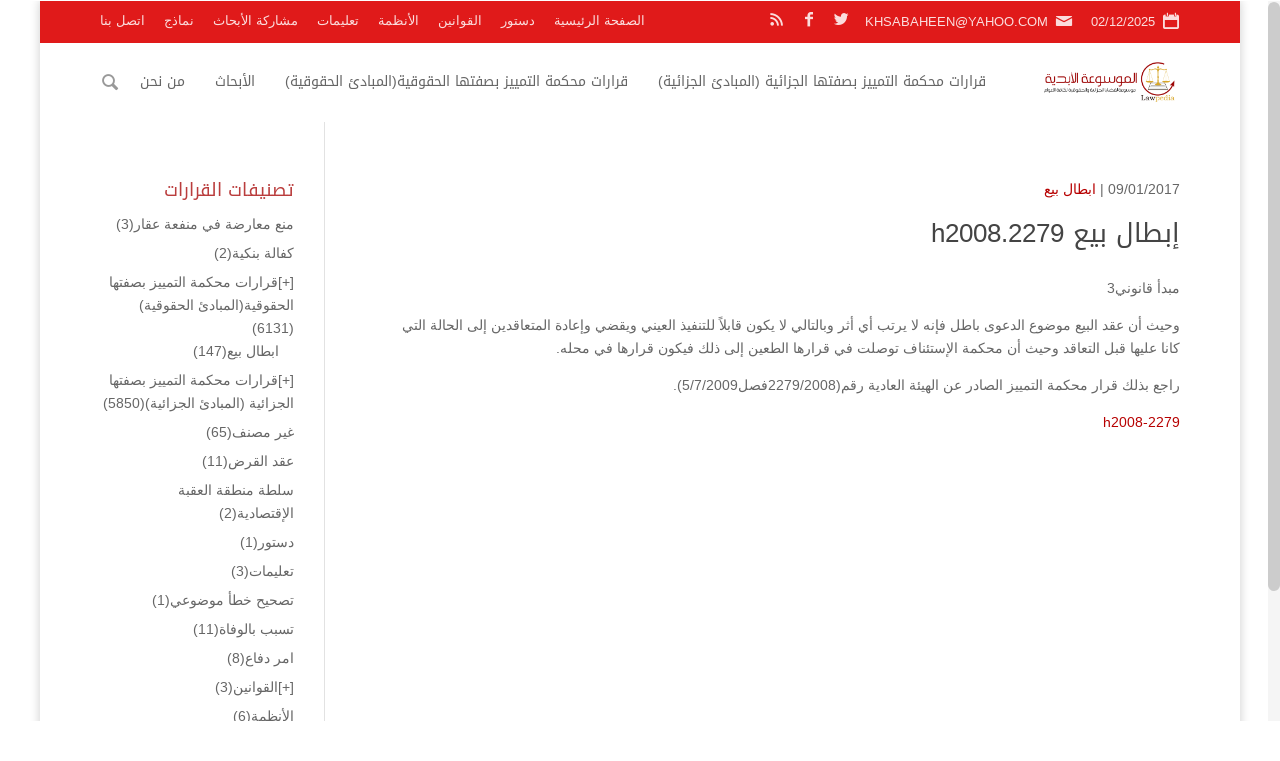

--- FILE ---
content_type: text/html; charset=UTF-8
request_url: http://lawpedia.jo/%D8%A7%D8%A8%D8%B7%D8%A7%D9%84-%D8%A8%D9%8A%D8%B9-h2008-2279/
body_size: 303206
content:
<!DOCTYPE html>
<!--[if IE 6]>
<html id="ie6" dir="rtl" lang="ar">
<![endif]-->
<!--[if IE 7]>
<html id="ie7" dir="rtl" lang="ar">
<![endif]-->
<!--[if IE 8]>
<html id="ie8" dir="rtl" lang="ar">
<![endif]-->
<!--[if !(IE 6) | !(IE 7) | !(IE 8)  ]><!-->
<html dir="rtl" lang="ar">
<!--<![endif]-->
<head>
	<meta charset="UTF-8" />
			
	<meta http-equiv="X-UA-Compatible" content="IE=edge">
	<link rel="pingback" href="http://lawpedia.jo/raed-rpc.php" />
	<!--[if lt IE 9]>
	<script src="http://lawpedia.jo/li0n/js/html5.js" type="text/javascript"></script>
	<![endif]-->
	<script type="text/javascript">
		document.documentElement.className = 'js';
	</script>
	<title>إبطال بيع h2008.2279 | الموسوعة الأبدية</title>
<meta name='robots' content='max-image-preview:large' />
<link rel='dns-prefetch' href='//fonts.googleapis.com' />
<link rel="alternate" type="application/rss+xml" title="الموسوعة الأبدية &laquo; الخلاصة" href="http://lawpedia.jo/feed/" />
<link rel="alternate" type="application/rss+xml" title="الموسوعة الأبدية &laquo; خلاصة التعليقات" href="http://lawpedia.jo/comments/feed/" />
<meta property='og:site_name' content='الموسوعة الأبدية'/><meta property='og:url' content='http://lawpedia.jo/%d8%a7%d8%a8%d8%b7%d8%a7%d9%84-%d8%a8%d9%8a%d8%b9-h2008-2279/'/><meta property='og:title' content='إبطال بيع h2008.2279'/><meta property='og:type' content='article'/><script type="text/javascript">
window._wpemojiSettings = {"baseUrl":"https:\/\/s.w.org\/images\/core\/emoji\/14.0.0\/72x72\/","ext":".png","svgUrl":"https:\/\/s.w.org\/images\/core\/emoji\/14.0.0\/svg\/","svgExt":".svg","source":{"concatemoji":"http:\/\/lawpedia.jo\/1nclud3s\/js\/wp-emoji-release.min.js?ver=6.3.7"}};
/*! This file is auto-generated */
!function(i,n){var o,s,e;function c(e){try{var t={supportTests:e,timestamp:(new Date).valueOf()};sessionStorage.setItem(o,JSON.stringify(t))}catch(e){}}function p(e,t,n){e.clearRect(0,0,e.canvas.width,e.canvas.height),e.fillText(t,0,0);var t=new Uint32Array(e.getImageData(0,0,e.canvas.width,e.canvas.height).data),r=(e.clearRect(0,0,e.canvas.width,e.canvas.height),e.fillText(n,0,0),new Uint32Array(e.getImageData(0,0,e.canvas.width,e.canvas.height).data));return t.every(function(e,t){return e===r[t]})}function u(e,t,n){switch(t){case"flag":return n(e,"\ud83c\udff3\ufe0f\u200d\u26a7\ufe0f","\ud83c\udff3\ufe0f\u200b\u26a7\ufe0f")?!1:!n(e,"\ud83c\uddfa\ud83c\uddf3","\ud83c\uddfa\u200b\ud83c\uddf3")&&!n(e,"\ud83c\udff4\udb40\udc67\udb40\udc62\udb40\udc65\udb40\udc6e\udb40\udc67\udb40\udc7f","\ud83c\udff4\u200b\udb40\udc67\u200b\udb40\udc62\u200b\udb40\udc65\u200b\udb40\udc6e\u200b\udb40\udc67\u200b\udb40\udc7f");case"emoji":return!n(e,"\ud83e\udef1\ud83c\udffb\u200d\ud83e\udef2\ud83c\udfff","\ud83e\udef1\ud83c\udffb\u200b\ud83e\udef2\ud83c\udfff")}return!1}function f(e,t,n){var r="undefined"!=typeof WorkerGlobalScope&&self instanceof WorkerGlobalScope?new OffscreenCanvas(300,150):i.createElement("canvas"),a=r.getContext("2d",{willReadFrequently:!0}),o=(a.textBaseline="top",a.font="600 32px Arial",{});return e.forEach(function(e){o[e]=t(a,e,n)}),o}function t(e){var t=i.createElement("script");t.src=e,t.defer=!0,i.head.appendChild(t)}"undefined"!=typeof Promise&&(o="wpEmojiSettingsSupports",s=["flag","emoji"],n.supports={everything:!0,everythingExceptFlag:!0},e=new Promise(function(e){i.addEventListener("DOMContentLoaded",e,{once:!0})}),new Promise(function(t){var n=function(){try{var e=JSON.parse(sessionStorage.getItem(o));if("object"==typeof e&&"number"==typeof e.timestamp&&(new Date).valueOf()<e.timestamp+604800&&"object"==typeof e.supportTests)return e.supportTests}catch(e){}return null}();if(!n){if("undefined"!=typeof Worker&&"undefined"!=typeof OffscreenCanvas&&"undefined"!=typeof URL&&URL.createObjectURL&&"undefined"!=typeof Blob)try{var e="postMessage("+f.toString()+"("+[JSON.stringify(s),u.toString(),p.toString()].join(",")+"));",r=new Blob([e],{type:"text/javascript"}),a=new Worker(URL.createObjectURL(r),{name:"wpTestEmojiSupports"});return void(a.onmessage=function(e){c(n=e.data),a.terminate(),t(n)})}catch(e){}c(n=f(s,u,p))}t(n)}).then(function(e){for(var t in e)n.supports[t]=e[t],n.supports.everything=n.supports.everything&&n.supports[t],"flag"!==t&&(n.supports.everythingExceptFlag=n.supports.everythingExceptFlag&&n.supports[t]);n.supports.everythingExceptFlag=n.supports.everythingExceptFlag&&!n.supports.flag,n.DOMReady=!1,n.readyCallback=function(){n.DOMReady=!0}}).then(function(){return e}).then(function(){var e;n.supports.everything||(n.readyCallback(),(e=n.source||{}).concatemoji?t(e.concatemoji):e.wpemoji&&e.twemoji&&(t(e.twemoji),t(e.wpemoji)))}))}((window,document),window._wpemojiSettings);
</script>
<style type="text/css">
img.wp-smiley,
img.emoji {
	display: inline !important;
	border: none !important;
	box-shadow: none !important;
	height: 1em !important;
	width: 1em !important;
	margin: 0 0.07em !important;
	vertical-align: -0.1em !important;
	background: none !important;
	padding: 0 !important;
}
</style>
	<link rel='stylesheet' id='wpcfs-form-css' href='http://lawpedia.jo/r-custom3/templates/form.css?ver=6.3.7' type='text/css' media='all' />
<link rel='stylesheet' id='wp-block-library-rtl-css' href='http://lawpedia.jo/1nclud3s/css/dist/block-library/style-rtl.min.css?ver=6.3.7' type='text/css' media='all' />
<style id='classic-theme-styles-inline-css' type='text/css'>
/*! This file is auto-generated */
.wp-block-button__link{color:#fff;background-color:#32373c;border-radius:9999px;box-shadow:none;text-decoration:none;padding:calc(.667em + 2px) calc(1.333em + 2px);font-size:1.125em}.wp-block-file__button{background:#32373c;color:#fff;text-decoration:none}
</style>
<style id='global-styles-inline-css' type='text/css'>
body{--wp--preset--color--black: #000000;--wp--preset--color--cyan-bluish-gray: #abb8c3;--wp--preset--color--white: #ffffff;--wp--preset--color--pale-pink: #f78da7;--wp--preset--color--vivid-red: #cf2e2e;--wp--preset--color--luminous-vivid-orange: #ff6900;--wp--preset--color--luminous-vivid-amber: #fcb900;--wp--preset--color--light-green-cyan: #7bdcb5;--wp--preset--color--vivid-green-cyan: #00d084;--wp--preset--color--pale-cyan-blue: #8ed1fc;--wp--preset--color--vivid-cyan-blue: #0693e3;--wp--preset--color--vivid-purple: #9b51e0;--wp--preset--gradient--vivid-cyan-blue-to-vivid-purple: linear-gradient(135deg,rgba(6,147,227,1) 0%,rgb(155,81,224) 100%);--wp--preset--gradient--light-green-cyan-to-vivid-green-cyan: linear-gradient(135deg,rgb(122,220,180) 0%,rgb(0,208,130) 100%);--wp--preset--gradient--luminous-vivid-amber-to-luminous-vivid-orange: linear-gradient(135deg,rgba(252,185,0,1) 0%,rgba(255,105,0,1) 100%);--wp--preset--gradient--luminous-vivid-orange-to-vivid-red: linear-gradient(135deg,rgba(255,105,0,1) 0%,rgb(207,46,46) 100%);--wp--preset--gradient--very-light-gray-to-cyan-bluish-gray: linear-gradient(135deg,rgb(238,238,238) 0%,rgb(169,184,195) 100%);--wp--preset--gradient--cool-to-warm-spectrum: linear-gradient(135deg,rgb(74,234,220) 0%,rgb(151,120,209) 20%,rgb(207,42,186) 40%,rgb(238,44,130) 60%,rgb(251,105,98) 80%,rgb(254,248,76) 100%);--wp--preset--gradient--blush-light-purple: linear-gradient(135deg,rgb(255,206,236) 0%,rgb(152,150,240) 100%);--wp--preset--gradient--blush-bordeaux: linear-gradient(135deg,rgb(254,205,165) 0%,rgb(254,45,45) 50%,rgb(107,0,62) 100%);--wp--preset--gradient--luminous-dusk: linear-gradient(135deg,rgb(255,203,112) 0%,rgb(199,81,192) 50%,rgb(65,88,208) 100%);--wp--preset--gradient--pale-ocean: linear-gradient(135deg,rgb(255,245,203) 0%,rgb(182,227,212) 50%,rgb(51,167,181) 100%);--wp--preset--gradient--electric-grass: linear-gradient(135deg,rgb(202,248,128) 0%,rgb(113,206,126) 100%);--wp--preset--gradient--midnight: linear-gradient(135deg,rgb(2,3,129) 0%,rgb(40,116,252) 100%);--wp--preset--font-size--small: 13px;--wp--preset--font-size--medium: 20px;--wp--preset--font-size--large: 36px;--wp--preset--font-size--x-large: 42px;--wp--preset--spacing--20: 0.44rem;--wp--preset--spacing--30: 0.67rem;--wp--preset--spacing--40: 1rem;--wp--preset--spacing--50: 1.5rem;--wp--preset--spacing--60: 2.25rem;--wp--preset--spacing--70: 3.38rem;--wp--preset--spacing--80: 5.06rem;--wp--preset--shadow--natural: 6px 6px 9px rgba(0, 0, 0, 0.2);--wp--preset--shadow--deep: 12px 12px 50px rgba(0, 0, 0, 0.4);--wp--preset--shadow--sharp: 6px 6px 0px rgba(0, 0, 0, 0.2);--wp--preset--shadow--outlined: 6px 6px 0px -3px rgba(255, 255, 255, 1), 6px 6px rgba(0, 0, 0, 1);--wp--preset--shadow--crisp: 6px 6px 0px rgba(0, 0, 0, 1);}:where(.is-layout-flex){gap: 0.5em;}:where(.is-layout-grid){gap: 0.5em;}body .is-layout-flow > .alignleft{float: left;margin-inline-start: 0;margin-inline-end: 2em;}body .is-layout-flow > .alignright{float: right;margin-inline-start: 2em;margin-inline-end: 0;}body .is-layout-flow > .aligncenter{margin-left: auto !important;margin-right: auto !important;}body .is-layout-constrained > .alignleft{float: left;margin-inline-start: 0;margin-inline-end: 2em;}body .is-layout-constrained > .alignright{float: right;margin-inline-start: 2em;margin-inline-end: 0;}body .is-layout-constrained > .aligncenter{margin-left: auto !important;margin-right: auto !important;}body .is-layout-constrained > :where(:not(.alignleft):not(.alignright):not(.alignfull)){max-width: var(--wp--style--global--content-size);margin-left: auto !important;margin-right: auto !important;}body .is-layout-constrained > .alignwide{max-width: var(--wp--style--global--wide-size);}body .is-layout-flex{display: flex;}body .is-layout-flex{flex-wrap: wrap;align-items: center;}body .is-layout-flex > *{margin: 0;}body .is-layout-grid{display: grid;}body .is-layout-grid > *{margin: 0;}:where(.wp-block-columns.is-layout-flex){gap: 2em;}:where(.wp-block-columns.is-layout-grid){gap: 2em;}:where(.wp-block-post-template.is-layout-flex){gap: 1.25em;}:where(.wp-block-post-template.is-layout-grid){gap: 1.25em;}.has-black-color{color: var(--wp--preset--color--black) !important;}.has-cyan-bluish-gray-color{color: var(--wp--preset--color--cyan-bluish-gray) !important;}.has-white-color{color: var(--wp--preset--color--white) !important;}.has-pale-pink-color{color: var(--wp--preset--color--pale-pink) !important;}.has-vivid-red-color{color: var(--wp--preset--color--vivid-red) !important;}.has-luminous-vivid-orange-color{color: var(--wp--preset--color--luminous-vivid-orange) !important;}.has-luminous-vivid-amber-color{color: var(--wp--preset--color--luminous-vivid-amber) !important;}.has-light-green-cyan-color{color: var(--wp--preset--color--light-green-cyan) !important;}.has-vivid-green-cyan-color{color: var(--wp--preset--color--vivid-green-cyan) !important;}.has-pale-cyan-blue-color{color: var(--wp--preset--color--pale-cyan-blue) !important;}.has-vivid-cyan-blue-color{color: var(--wp--preset--color--vivid-cyan-blue) !important;}.has-vivid-purple-color{color: var(--wp--preset--color--vivid-purple) !important;}.has-black-background-color{background-color: var(--wp--preset--color--black) !important;}.has-cyan-bluish-gray-background-color{background-color: var(--wp--preset--color--cyan-bluish-gray) !important;}.has-white-background-color{background-color: var(--wp--preset--color--white) !important;}.has-pale-pink-background-color{background-color: var(--wp--preset--color--pale-pink) !important;}.has-vivid-red-background-color{background-color: var(--wp--preset--color--vivid-red) !important;}.has-luminous-vivid-orange-background-color{background-color: var(--wp--preset--color--luminous-vivid-orange) !important;}.has-luminous-vivid-amber-background-color{background-color: var(--wp--preset--color--luminous-vivid-amber) !important;}.has-light-green-cyan-background-color{background-color: var(--wp--preset--color--light-green-cyan) !important;}.has-vivid-green-cyan-background-color{background-color: var(--wp--preset--color--vivid-green-cyan) !important;}.has-pale-cyan-blue-background-color{background-color: var(--wp--preset--color--pale-cyan-blue) !important;}.has-vivid-cyan-blue-background-color{background-color: var(--wp--preset--color--vivid-cyan-blue) !important;}.has-vivid-purple-background-color{background-color: var(--wp--preset--color--vivid-purple) !important;}.has-black-border-color{border-color: var(--wp--preset--color--black) !important;}.has-cyan-bluish-gray-border-color{border-color: var(--wp--preset--color--cyan-bluish-gray) !important;}.has-white-border-color{border-color: var(--wp--preset--color--white) !important;}.has-pale-pink-border-color{border-color: var(--wp--preset--color--pale-pink) !important;}.has-vivid-red-border-color{border-color: var(--wp--preset--color--vivid-red) !important;}.has-luminous-vivid-orange-border-color{border-color: var(--wp--preset--color--luminous-vivid-orange) !important;}.has-luminous-vivid-amber-border-color{border-color: var(--wp--preset--color--luminous-vivid-amber) !important;}.has-light-green-cyan-border-color{border-color: var(--wp--preset--color--light-green-cyan) !important;}.has-vivid-green-cyan-border-color{border-color: var(--wp--preset--color--vivid-green-cyan) !important;}.has-pale-cyan-blue-border-color{border-color: var(--wp--preset--color--pale-cyan-blue) !important;}.has-vivid-cyan-blue-border-color{border-color: var(--wp--preset--color--vivid-cyan-blue) !important;}.has-vivid-purple-border-color{border-color: var(--wp--preset--color--vivid-purple) !important;}.has-vivid-cyan-blue-to-vivid-purple-gradient-background{background: var(--wp--preset--gradient--vivid-cyan-blue-to-vivid-purple) !important;}.has-light-green-cyan-to-vivid-green-cyan-gradient-background{background: var(--wp--preset--gradient--light-green-cyan-to-vivid-green-cyan) !important;}.has-luminous-vivid-amber-to-luminous-vivid-orange-gradient-background{background: var(--wp--preset--gradient--luminous-vivid-amber-to-luminous-vivid-orange) !important;}.has-luminous-vivid-orange-to-vivid-red-gradient-background{background: var(--wp--preset--gradient--luminous-vivid-orange-to-vivid-red) !important;}.has-very-light-gray-to-cyan-bluish-gray-gradient-background{background: var(--wp--preset--gradient--very-light-gray-to-cyan-bluish-gray) !important;}.has-cool-to-warm-spectrum-gradient-background{background: var(--wp--preset--gradient--cool-to-warm-spectrum) !important;}.has-blush-light-purple-gradient-background{background: var(--wp--preset--gradient--blush-light-purple) !important;}.has-blush-bordeaux-gradient-background{background: var(--wp--preset--gradient--blush-bordeaux) !important;}.has-luminous-dusk-gradient-background{background: var(--wp--preset--gradient--luminous-dusk) !important;}.has-pale-ocean-gradient-background{background: var(--wp--preset--gradient--pale-ocean) !important;}.has-electric-grass-gradient-background{background: var(--wp--preset--gradient--electric-grass) !important;}.has-midnight-gradient-background{background: var(--wp--preset--gradient--midnight) !important;}.has-small-font-size{font-size: var(--wp--preset--font-size--small) !important;}.has-medium-font-size{font-size: var(--wp--preset--font-size--medium) !important;}.has-large-font-size{font-size: var(--wp--preset--font-size--large) !important;}.has-x-large-font-size{font-size: var(--wp--preset--font-size--x-large) !important;}
.wp-block-navigation a:where(:not(.wp-element-button)){color: inherit;}
:where(.wp-block-post-template.is-layout-flex){gap: 1.25em;}:where(.wp-block-post-template.is-layout-grid){gap: 1.25em;}
:where(.wp-block-columns.is-layout-flex){gap: 2em;}:where(.wp-block-columns.is-layout-grid){gap: 2em;}
.wp-block-pullquote{font-size: 1.5em;line-height: 1.6;}
</style>
<link rel='stylesheet' id='mh-gf-arabic-css' href='http://fonts.googleapis.com/earlyaccess/droidarabickufi.css' type='text/css' media='all' />
<link rel='stylesheet' id='mharty-style-css' href='http://lawpedia.jo/li0n/css/style.min.css?ver=6.3.7' type='text/css' media='all' />
<link rel='stylesheet' id='mharty-header-css' href='http://lawpedia.jo/li0n/css/header.min.css?ver=6.3.7' type='text/css' media='all' />
<script type='text/javascript' src='http://lawpedia.jo/1nclud3s/js/jquery/jquery.min.js?ver=3.7.0' id='jquery-core-js'></script>
<script type='text/javascript' src='http://lawpedia.jo/1nclud3s/js/jquery/jquery-migrate.min.js?ver=3.4.1' id='jquery-migrate-js'></script>
<link rel="https://api.w.org/" href="http://lawpedia.jo/wp-json/" /><link rel="alternate" type="application/json" href="http://lawpedia.jo/wp-json/wp/v2/posts/40503" /><link rel="EditURI" type="application/rsd+xml" title="RSD" href="http://lawpedia.jo/raed-rpc.php?rsd" />
<link rel="canonical" href="http://lawpedia.jo/%d8%a7%d8%a8%d8%b7%d8%a7%d9%84-%d8%a8%d9%8a%d8%b9-h2008-2279/" />
<link rel='shortlink' href='http://lawpedia.jo/?p=40503' />
<link rel="alternate" type="application/json+oembed" href="http://lawpedia.jo/wp-json/oembed/1.0/embed?url=http%3A%2F%2Flawpedia.jo%2F%25d8%25a7%25d8%25a8%25d8%25b7%25d8%25a7%25d9%2584-%25d8%25a8%25d9%258a%25d8%25b9-h2008-2279%2F" />
<link rel="alternate" type="text/xml+oembed" href="http://lawpedia.jo/wp-json/oembed/1.0/embed?url=http%3A%2F%2Flawpedia.jo%2F%25d8%25a7%25d8%25a8%25d8%25b7%25d8%25a7%25d9%2584-%25d8%25a8%25d9%258a%25d8%25b9-h2008-2279%2F&#038;format=xml" />
<meta name="viewport" content="width=device-width, initial-scale=1.0, maximum-scale=1.0, user-scalable=0" /><style class="mh_custmoizer_css" type="text/css">
a, .nav-single a, .product_meta a, .wpcf7-form p span { color: #dd3e3e; }
body { color: #666666; }
h1, h2, h3, h4, h5, h6 { color: #444444; }
.mhc_blurb a .mhc_blurb_content p {color: #666666;}
.mhc_widget a { color: #666666 !important;}
.widgettitle { color: #ba3d3d;}
.mh_widget_title_style_line .widgettitle, .mh_widget_title_style_border .widgettitle, .mh_widget_title_style_smallborder .widgettitle{ border-color: #ba3d3d;}
.mh_widget_title_style_box .widgettitle, .mh_widget_title_style_arrow .widgettitle{ background-color: #444444;}
 .mh_widget_title_style_arrow .widgettitle:after{ border-top-color:#444444;}
body{background-color:}
.mh_logo{ float:right;}
.mhc_counter_amount, .mhc_pricing_default .mhc_featured_table .mhc_pricing_heading, .mh_quote_content, .mh_link_content, .mh_audio_content{ background-color: #d30c0c; }
#main-header, #main-header .nav li ul, .mh-search-form, #main-header .mh_mobile_menu{ background-color: #ffffff; }
@media only screen and ( max-width: 979px ) {
body.page-template-page-template-trans #main-header {
        background-color: #ffffff!important;
    }
}
body.page-template-page-template-trans #main-header.mh-fixed-header{background-color: #ffffff !important;}
#top-header, #mh-secondary-nav li ul { background-color: #e01a1a; }
#top-header .mh-cart-count { color:#e01a1a !Important;}
.woocommerce a.button.alt, .woocommerce-page a.button.alt, .woocommerce button.button.alt, .woocommerce-page button.button.alt, .woocommerce input.button.alt, .woocommerce-page input.button.alt, .woocommerce #respond input#submit.alt, .woocommerce-page #respond input#submit.alt, .woocommerce #content input.button.alt, .woocommerce-page #content input.button.alt, .woocommerce a.button, .woocommerce-page a.button, .woocommerce button.button, .woocommerce-page button.button, .woocommerce input.button, .woocommerce-page input.button, .woocommerce #respond input#submit, .woocommerce-page #respond input#submit, .woocommerce #content input.button, .woocommerce-page #content input.button, .woocommerce-message, .woocommerce-error, .woocommerce-info ,.mhc_filterable_portfolio .mhc_portfolio_filters li a span,.mhc_button_solid, .mhc_wpcf7_solid .wpcf7-form input[type="submit"], .mh-tags .tag-links a, .bbp-topic-tags a, .nav li a em, .menu li a em, .mh_adjust_bg{ background: #d30c0c !important; }
.mh-social-accent-color.mh-social-solid-color li, .woocommerce .widget_price_filter .ui-slider .ui-slider-range, .woocommerce .widget_price_filter .ui-slider .ui-slider-handle{background-color:#d30c0c;}
.comment-reply-link, .form-submit input, .mhc_pricing_default .mhc_sum, .mhc_pricing li a, .mhc_pricing_default .mhc_pricing_table_button.mhc_button_transparent, .entry-summary p.price ins, .woocommerce div.product span.price, .woocommerce-page div.product span.price, .woocommerce #content div.product span.price, .woocommerce-page #content div.product span.price, .woocommerce div.product p.price, .woocommerce-page div.product p.price, .woocommerce #content div.product p.price, .woocommerce-page #content div.product p.price, .mh-loveit-container .mh-loveit.loved.mh_share_accent .icon-icon_heart, .mh_password_protected_form .mh_submit_button, .bbp-submit-wrapper button.button, #main-header .header-name, .mh_widget_info_inner p i, button.mhc_search_bar_submit i, .mh-social-accent-color li a{ color: #d30c0c !important; }
.woocommerce .star-rating span:before, .woocommerce-page .star-rating span:before, .mhc_widget li a:hover, .mhc_bg_layout_light .mhc_promo_button.mhc_transify, .mhc_bg_layout_light .mhc_more_button, .mhc_filterable_portfolio .mhc_portfolio_filters li a.active, .mhc_filterable_portfolio .mhc_portofolio_pagination ul li a.active, .mhc_gallery .mhc_gallery_pagination ul li a.active, .wp-pagenavi span.current, .wp-pagenavi a:hover, .mhc_contact_submit.mhc_button_transparent,.mhc_wpcf7_transparent .wpcf7-form input[type="submit"], .mhc_bg_layout_light .mhc_newsletter_button, .mhc_bg_layout_light .mhc_mailpoet_form .wysija-submit, .bbp-topics-front ul.super-sticky:after, .bbp-topics ul.super-sticky:after, .bbp-topics ul.sticky:after, .bbp-forum-content ul.sticky:after{ color: #d30c0c !important; }
blockquote, .footer-widget li:before, .mhc_pricing_default .mhc_pricing li:before, .mhc_button_solid, .mhc_wpcf7_solid .wpcf7-form input[type="submit"], .mh_password_protected_form .mh_submit_button, #bbpress-forums .bbp-forums-list, .bbp-topics-front ul.super-sticky, #bbpress-forums li.bbp-body ul.topic.super-sticky, #bbpress-forums li.bbp-body ul.topic.sticky, .bbp-forum-content ul.sticky, .mhc_pricing_neon .mhc_featured_table, .mh-social-accent-color li, .mhc_contact_submit_message{ border-color: #d30c0c; }
#bbpress-forums .hentry div.bbp-reply-content:before, #bbpress-forums .hentry div.bbp-topic-content:before{border-right-color: #d30c0c;}
.rtl #bbpress-forums .hentry div.bbp-reply-content:before, .rtl #bbpress-forums .hentry div.bbp-topic-content:before{
border-left-color: #d30c0c;
border-right-color:transparent;}
#main-footer { background-color: #383838; }
#footer-bottom{ background-color: #1b1b1b; }
.footer-widget{ color: #ffffff;}
.footer-widget a, .bottom-nav a, #footer-widgets .footer-widget li a{ color: #ffffff !important;}
.footer-widget h4.title { color: #a03535;}
.mh_widget_title_style_line .footer-widget h4.title, .mh_widget_title_style_border .footer-widget h4.title, .mh_widget_title_style_smallborder .footer-widget h4.title{ border-color: #a03535;}
.mh_widget_title_style_box .footer-widget h4.title, .mh_widget_title_style_arrow .footer-widget h4.title{ background-color: #ffffff;}
 .mh_widget_title_style_arrow .footer-widget h4.title::after{ border-top-color:#ffffff;}
 
#footer-info{ color: #5c5a5a;}
#footer-info a { color: #747474;}
#top-menu a, #main-header .header-tagline { color: #666666; }
#mh-top-navigation .app-nav-trigger-icon, #mh-top-navigation .mh_search_icon, #mh-top-navigation .mobile_menu_bar, #mh-top-navigation .mh-cart-icon  { color: rgba(0, 0, 0, 0.4); }
#top-menu > li.current-menu-ancestor > a, #top-menu > li.current-menu-item > a, .mh_nav_text_color_light #top-menu li.current-menu-ancestor > a, .mh_nav_text_color_light .mh_nav_text_color_light #top-menu li.current-menu-item > a{ color: #d82b2b; }
#top-menu > li.current-menu-ancestor, #top-menu > li.current-menu-item { background-color: transparent !important; }
.mh-app-nav { background-color: #f4f4f4; }
@media only screen and ( max-width: 980px ) {.mh_secondary_nav_only_menu #top-header{ display: block; } #top-header .container{ padding-top: 0.5em; padding-bottom: 0.2em; }  }
@media only screen and ( max-width: 767px ) { #top-header .container{ padding-top: 0.85em; padding-bottom: 0.35em; } }
	
	
#main-content{background:#ffffff;}
.sbutton {
	margin-top: 5px;
	-moz-box-shadow:inset 0px 1px 0px 0px #54a3f7;
	-webkit-box-shadow:inset 0px 1px 0px 0px #54a3f7;
	box-shadow:inset 0px 1px 0px 0px #54a3f7;
	background:-webkit-gradient(linear, left top, left bottom, color-stop(0.05, #007dc1), color-stop(1, #0061a7));
	background:-moz-linear-gradient(top, #007dc1 5%, #0061a7 100%);
	background:-webkit-linear-gradient(top, #007dc1 5%, #0061a7 100%);
	background:-o-linear-gradient(top, #007dc1 5%, #0061a7 100%);
	background:-ms-linear-gradient(top, #007dc1 5%, #0061a7 100%);
	background:linear-gradient(to bottom, #007dc1 5%, #0061a7 100%);
	filter:progid:DXImageTransform.Microsoft.gradient(startColorstr=\'#007dc1\', endColorstr=\'#0061a7\',GradientType=0);
	background-color:#007dc1;
	-moz-border-radius:3px;
	-webkit-border-radius:3px;
	border-radius:3px;
	border:1px solid #124d77;
	display:inline-block;
	cursor:pointer;
	color:#ffffff;
	font-family:Droid Arabic Kufi;
	font-size:14px;
	padding:6px 30px;
	text-decoration:none;
	text-shadow:0px 1px 0px #154682;
}
.sbutton:hover {
	background:-webkit-gradient(linear, left top, left bottom, color-stop(0.05, #0061a7), color-stop(1, #007dc1));
	background:-moz-linear-gradient(top, #0061a7 5%, #007dc1 100%);
	background:-webkit-linear-gradient(top, #0061a7 5%, #007dc1 100%);
	background:-o-linear-gradient(top, #0061a7 5%, #007dc1 100%);
	background:-ms-linear-gradient(top, #0061a7 5%, #007dc1 100%);
	background:linear-gradient(to bottom, #0061a7 5%, #007dc1 100%);
	filter:progid:DXImageTransform.Microsoft.gradient(startColorstr=\'#0061a7\', endColorstr=\'#007dc1\',GradientType=0);
	background-color:#0061a7;
}
.sbutton:active {
	position:relative;
	top:1px;
}
input[type=text], select {
  width: 100%;
  padding: 12px 20px;
  margin: 8px 0;
  display: inline-block;
  border: 1px solid #ccc;
  border-radius: 4px;
  box-sizing: border-box;
}
.circle {
 width: 200px;
 height: 200px;
 border-radius: 50%;
 font-size: 50px;
 color: #d62c2c;
 line-height: 200px;
 text-align: center;
 border: 4px solid #d62c2c;
}
#shiva
{
margin-right: 100px;
 width: 200px;
 height: 200px;
 border-radius: 50%;
 font-size: 50px;
 color: #d62c2c;
 line-height: 200px;
 text-align: center;
 border: 4px solid #d62c2c;
}
#shiva2
{
margin-right: 200px;
 width: 200px;
 height: 200px;
 border-radius: 50%;
 font-size: 50px;
 color: #d62c2c;
 line-height: 200px;
 text-align: center;
 border: 4px solid #d62c2c;
}
.count
{
  line-height: 200px;
  color:white;
}</style><style class="mh_font_css">body, input, textarea, select, .single_add_to_cart_button .button, .mhc_newsletter_form p input, .mfp-close, .mfp-image-holder .mfp-close, .mfp-iframe-holder .mfp-close, .orderby, .widget_search #searchsubmit, .mh-reviews-meta-score, #top-header, .mh-app-nav, #mh-footer-nav, #footer-bottom { font-family: Tahoma, Geneva, sans-serif; }h1, h2, h3, h4, h5, h6, .mhc_pricing_menus_item_title, .mhc_pricing_menus_item_price, .mhc_currency_sign, .mhc_testimonial_author, .mhc_testimonials_slide_author, .mh_quote_content blockquote, span.fn, span.fn a, #main-header .header-tagline, .mh-font-heading, .postnav-title, ul.post_share_footer.mh_share_name_icon li a .post_share_item_title, .header-font-family, #top-menu li .menu-item-link, #top-menu .megamenu-title, .fullwidth-menu-nav .megamenu-title, .fullwidth-menu-nav { font-family: 'Droid Arabic Kufi', Tahoma, Geneva, sans-serif; }</style><style type="text/css" id="custom-background-css">
body.custom-background { background-image: url("http://v3.lawpedia.jo/files/2018/07/ptraed.jpg"); background-position: left top; background-size: cover; background-repeat: no-repeat; background-attachment: fixed; }
</style>
	<link rel="icon" href="http://lawpedia.jo/files/2020/04/cropped-unnamed-32x32.png" sizes="32x32" />
<link rel="icon" href="http://lawpedia.jo/files/2020/04/cropped-unnamed-192x192.png" sizes="192x192" />
<link rel="apple-touch-icon" href="http://lawpedia.jo/files/2020/04/cropped-unnamed-180x180.png" />
<meta name="msapplication-TileImage" content="http://lawpedia.jo/files/2020/04/cropped-unnamed-270x270.png" />
		<style type="text/css" id="wp-custom-css">
			a:link {
color: #B70000;
}

a:hover {
color: #404040;
}

@media only screen and (min-width: 768px) {
    #et-info { float:left !important; }
}		</style>
		</head>
<body class="rtl post-template-default single single-post postid-40503 single-format-standard custom-background mh_nicescroll mh_fixed_nav mh_horizontal_nav mh_boxed_layout mh_secondary_nav_above mh_cover_background mh_secondary_nav_enabled mh_secondary_nav_two_panels mh_capsule_corners osx mh_header_padding mh_left_sidebar chrome mh_composer">
	<div id="page-container" class="not-trans">
    			<div class="header-container">
		<div id="top-header" class="mh_nav_text_color_light">
						<div class="container clearfix">
			
				<div id="mh-info">
                					<span class="mh-info-date mh-icon-before mh-icon-after">02/12/2025</span>
				                
				                
                                
        							<a class="mh-info-email-url" href="mailto:KHSABAHEEN@YAHOO.COM"><span class="mh-info-email mh-icon-before mh-icon-after">KHSABAHEEN@YAHOO.COM</span></a>
				        
				<ul class="mh-social-icons">
	<li class="mh-social-icon mh-social-twitter">
		<a target="_blank" href="#" class="icon">
			<span>Twitter</span>
		</a>
	</li>
	<li class="mh-social-icon mh-social-facebook">
		<a target="_blank" href="#" class="icon">
			<span>Facebook</span>
		</a>
	</li>
	<li class="mh-social-icon mh-social-rss">
		<a target="_blank" href="http://lawpedia.jo/feed/" class="icon">
			<span>RSS</span>
		</a>
	</li>
</ul>				</div> 
			          
				<div id="mh-secondary-menu">
				<div class="mh_duplicate_social_icons">
								<ul class="mh-social-icons">
	<li class="mh-social-icon mh-social-twitter">
		<a target="_blank" href="#" class="icon">
			<span>Twitter</span>
		</a>
	</li>
	<li class="mh-social-icon mh-social-facebook">
		<a target="_blank" href="#" class="icon">
			<span>Facebook</span>
		</a>
	</li>
	<li class="mh-social-icon mh-social-rss">
		<a target="_blank" href="http://lawpedia.jo/feed/" class="icon">
			<span>RSS</span>
		</a>
	</li>
</ul>
							</div><ul id="mh-secondary-nav" class="menu"><li  class="menu-item menu-item-type-post_type menu-item-object-page menu-item-home no-mega-menu menu-item-76929"><a class="menu-item-link"  href="http://lawpedia.jo/">الصفحة الرئيسية</a></li>
<li  class="menu-item menu-item-type-taxonomy menu-item-object-category no-mega-menu menu-item-64239"><a class="menu-item-link"  href="http://lawpedia.jo/category/%d8%af%d8%b3%d8%aa%d9%88%d8%b1/">دستور</a></li>
<li  class="menu-item menu-item-type-taxonomy menu-item-object-category no-mega-menu menu-item-64236"><a class="menu-item-link"  href="http://lawpedia.jo/category/%d8%a7%d9%84%d9%82%d9%88%d8%a7%d9%86%d9%8a%d9%86/">القوانين</a></li>
<li  class="menu-item menu-item-type-taxonomy menu-item-object-category no-mega-menu menu-item-64237"><a class="menu-item-link"  href="http://lawpedia.jo/category/%d8%a7%d9%84%d8%a3%d9%86%d8%b8%d9%85%d8%a9/">الأنظمة</a></li>
<li  class="menu-item menu-item-type-taxonomy menu-item-object-category no-mega-menu menu-item-64238"><a class="menu-item-link"  href="http://lawpedia.jo/category/%d8%aa%d8%b9%d9%84%d9%8a%d9%85%d8%a7%d8%aa/">تعليمات</a></li>
<li  class="menu-item menu-item-type-post_type menu-item-object-page no-mega-menu menu-item-64122"><a class="menu-item-link"  href="http://lawpedia.jo/%d9%85%d8%b4%d8%a7%d8%b1%d9%83%d8%a9-%d8%a7%d9%84%d8%a3%d8%a8%d8%ad%d8%a7%d8%ab/">مشاركة الأبحاث</a></li>
<li  class="menu-item menu-item-type-post_type menu-item-object-page mega-menu menu-item-154487"><a class="menu-item-link"  href="http://lawpedia.jo/%d9%86%d9%85%d8%a7%d8%b0%d8%ac/">نماذج</a></li>
<li  class="menu-item menu-item-type-post_type menu-item-object-page no-mega-menu menu-item-36986"><a class="menu-item-link"  href="http://lawpedia.jo/%d8%a7%d8%aa%d8%b5%d9%84-%d8%a8%d9%86%d8%a7/">اتصل بنا</a></li>
</ul>				</div> 
			</div> 
			
		</div> 
	    
		<header id="main-header" class="mh_nav_text_color_dark mh_subnav_text_color_dark">
			<div class="container clearfix">
							<a href="http://lawpedia.jo/" class="mh_logo">
					
					                    	<img src="http://lawpedia.jo/files/2016/11/new-law.png" alt="الموسوعة الأبدية" id="logo" />
                    	     								</a>
				<div class="mh-top-navigation-wrapper">     
				<div id="mh-top-navigation">                
                    <nav id="top-menu-nav" class="main_menu"><ul id="top-menu" class="nav"><li  class="menu-item menu-item-type-taxonomy menu-item-object-category no-mega-menu menu-item-2840"><a class="menu-item-link"  href="http://lawpedia.jo/category/%d8%a7%d9%84%d9%82%d9%88%d8%a7%d9%86%d9%8a%d9%86-%d8%a7%d9%84%d8%ac%d8%b2%d8%a7%d8%a6%d9%8a%d8%a9/">قرارات محكمة التمييز بصفتها الجزائية (المبادئ الجزائية)</a></li>
<li  class="menu-item menu-item-type-taxonomy menu-item-object-category current-post-ancestor no-mega-menu menu-item-2841"><a class="menu-item-link"  href="http://lawpedia.jo/category/%d8%a7%d9%84%d9%82%d9%88%d8%a7%d9%86%d9%8a%d9%86-%d8%a7%d9%84%d8%ad%d9%82%d9%88%d9%82%d9%8a%d8%a9/">قرارات محكمة التمييز بصفتها الحقوقية(المبادئ الحقوقية)</a></li>
<li  class="menu-item menu-item-type-custom menu-item-object-custom no-mega-menu menu-item-64243"><a class="menu-item-link"  href="http://lawpedia.jo/category/%D8%A7%D9%84%D8%A3%D8%A8%D8%AD%D8%A7%D8%AB-%D8%A7%D9%84%D9%82%D8%A7%D9%86%D9%88%D9%86%D9%8A%D8%A9/">الأبحاث</a></li>
<li  class="menu-item menu-item-type-post_type menu-item-object-page no-mega-menu menu-item-64240"><a class="menu-item-link"  href="http://lawpedia.jo/%d9%86%d8%a8%d8%b0%d8%a9-%d8%b9%d9%86-%d8%a7%d9%84%d9%85%d9%88%d8%b3%d9%88%d8%b9%d8%a9/">من نحن</a></li>
</ul></nav>					                <div id="mh_top_search" class="mh-full-search-trigger">
						<i class="mh_search_icon mh-icon-before"></i>
                  </div>
                                                                					<div id="mh_mobile_nav_menu">
			<a href="#" class="mobile_nav closed">
				<span class="mobile_menu_bar mh-icon-before"></span>
			</a>
		</div>				</div> 
			</div>
		</div> 
	</header> 
        
</div> 		<div id="mh-main-area">
			<div id="main-content">
	<div class="container">
		<div id="content-area" class="clearfix">      
			<div id="left-area">
            							
				<article id="post-40503" class="mhc_post post-meta-above post-40503 post type-post status-publish format-standard hentry category-4">
                <div class="post-meta">09/01/2017 | <a href="http://lawpedia.jo/category/%d8%a7%d9%84%d9%82%d9%88%d8%a7%d9%86%d9%8a%d9%86-%d8%a7%d9%84%d8%ad%d9%82%d9%88%d9%82%d9%8a%d8%a9/%d8%a7%d8%a8%d8%b7%d8%a7%d9%84-%d8%a8%d9%8a%d8%b9/" rel="category tag">ابطال بيع</a></div>					<h1>إبطال بيع h2008.2279</h1>
					
				
					
					<div class="entry-content clearfix">
					<p>مبدأ قانوني3</p>
<p>وحيث أن عقد البيع موضوع الدعوى باطل فإنه لا يرتب أي أثر وبالتالي لا يكون قابلاً للتنفيذ العيني ويقضي وإعادة المتعاقدين إلى الحالة التي كانا عليها قبل التعاقد وحيث أن محكمة الإستئناف توصلت في قرارها الطعين إلى ذلك فيكون قرارها في محله.</p>
<p>راجع بذلك قرار محكمة التمييز الصادر عن الهيئة العادية رقم(2279/2008فصل5/7/2009).</p>
<p><a href="http://lawpedia.jo/files/2017/01/h2008-2279.pdf">h2008-2279</a></p>
                    										</div> 
					<div class="mh_post_meta_wrapper">
					                
					</div> 
				</article> 
						</div> 
				<div id="sidebar">
		<div id="jcl_widget-2" class="mhc_widget widget_jcl_widget"><h4 class="widgettitle">تصنيفات القرارات</h4><ul class="jcl_widget"><li class="jcl_category "  ><a href="http://lawpedia.jo/category/%d9%85%d9%86%d8%b9-%d9%85%d8%b9%d8%a7%d8%b1%d8%b6%d8%a9-%d9%81%d9%8a-%d9%85%d9%86%d9%81%d8%b9%d8%a9-%d8%b9%d9%82%d8%a7%d8%b1/" >منع معارضة في منفعة عقار<span class="jcl_count">(3)</span></a></li><li class="jcl_category "  ><a href="http://lawpedia.jo/category/%d9%83%d9%81%d8%a7%d9%84%d8%a9-%d8%a8%d9%86%d9%83%d9%8a%d8%a9/" >كفالة بنكية<span class="jcl_count">(2)</span></a></li><li class="jcl_category jcl_has_child"  ><a class="jcl_link" href="http://lawpedia.jo/category/%d8%a7%d9%84%d9%82%d9%88%d8%a7%d9%86%d9%8a%d9%86-%d8%a7%d9%84%d8%ad%d9%82%d9%88%d9%82%d9%8a%d8%a9/" title="View Sub-Categories"><span class="jcl_symbol" style="padding-leftleft:5px">[+]</span></a><a href="http://lawpedia.jo/category/%d8%a7%d9%84%d9%82%d9%88%d8%a7%d9%86%d9%8a%d9%86-%d8%a7%d9%84%d8%ad%d9%82%d9%88%d9%82%d9%8a%d8%a9/" >قرارات محكمة التمييز بصفتها الحقوقية(المبادئ الحقوقية)<span class="jcl_count">(6131)</span></a><ul><li class="jcl_category " style="display:none;" ><a href="http://lawpedia.jo/category/%d8%a7%d9%84%d9%82%d9%88%d8%a7%d9%86%d9%8a%d9%86-%d8%a7%d9%84%d8%ad%d9%82%d9%88%d9%82%d9%8a%d8%a9/%d9%86%d9%82%d8%b5%d8%a7%d9%86-%d9%82%d9%8a%d9%85%d9%87/" >نقصان قيمه<span class="jcl_count">(94)</span></a></li><li class="jcl_category " style="display:none;" ><a href="http://lawpedia.jo/category/%d8%a7%d9%84%d9%82%d9%88%d8%a7%d9%86%d9%8a%d9%86-%d8%a7%d9%84%d8%ad%d9%82%d9%88%d9%82%d9%8a%d8%a9/%d9%85%d9%86%d8%b9-%d9%85%d8%b9%d8%a7%d8%b1%d8%b6%d9%87/" >منع معارضه<span class="jcl_count">(24)</span></a></li><li class="jcl_category " style="display:none;" ><a href="http://lawpedia.jo/category/%d8%a7%d9%84%d9%82%d9%88%d8%a7%d9%86%d9%8a%d9%86-%d8%a7%d9%84%d8%ad%d9%82%d9%88%d9%82%d9%8a%d8%a9/%d9%85%d9%86%d8%b9-%d9%85%d8%b7%d8%a7%d9%84%d8%a8%d9%87/" >منع مطالبه<span class="jcl_count">(48)</span></a></li><li class="jcl_category " style="display:none;" ><a href="http://lawpedia.jo/category/%d8%a7%d9%84%d9%82%d9%88%d8%a7%d9%86%d9%8a%d9%86-%d8%a7%d9%84%d8%ad%d9%82%d9%88%d9%82%d9%8a%d8%a9/%d9%85%d8%b7%d8%a7%d9%84%d8%a8%d9%87-%d9%85%d8%a7%d9%84%d9%8a%d9%87/" >مطالبه ماليه<span class="jcl_count">(90)</span></a></li><li class="jcl_category " style="display:none;" ><a href="http://lawpedia.jo/category/%d8%a7%d9%84%d9%82%d9%88%d8%a7%d9%86%d9%8a%d9%86-%d8%a7%d9%84%d8%ad%d9%82%d9%88%d9%82%d9%8a%d8%a9/%d9%85%d8%b2%d8%a7%d8%af-%d8%b9%d9%84%d9%86%d9%8a/" >مزاد علني<span class="jcl_count">(56)</span></a></li><li class="jcl_category jcl_has_child" style="display:none;" ><a class="jcl_link" href="http://lawpedia.jo/category/%d8%a7%d9%84%d9%82%d9%88%d8%a7%d9%86%d9%8a%d9%86-%d8%a7%d9%84%d8%ad%d9%82%d9%88%d9%82%d9%8a%d8%a9/%d9%85%d8%af%d9%86%d9%8a/" title="View Sub-Categories"><span class="jcl_symbol" style="padding-leftleft:5px">[+]</span></a><a href="http://lawpedia.jo/category/%d8%a7%d9%84%d9%82%d9%88%d8%a7%d9%86%d9%8a%d9%86-%d8%a7%d9%84%d8%ad%d9%82%d9%88%d9%82%d9%8a%d8%a9/%d9%85%d8%af%d9%86%d9%8a/" >مدني<span class="jcl_count">(538)</span></a><ul><li class="jcl_category " style="display:none;" ><a href="http://lawpedia.jo/category/%d8%a7%d9%84%d9%82%d9%88%d8%a7%d9%86%d9%8a%d9%86-%d8%a7%d9%84%d8%ad%d9%82%d9%88%d9%82%d9%8a%d8%a9/%d9%85%d8%af%d9%86%d9%8a/%d9%88%d9%84%d9%8a-%d8%a3%d9%85%d8%b1/" >ولي أمر<span class="jcl_count">(0)</span></a></li><li class="jcl_category " style="display:none;" ><a href="http://lawpedia.jo/category/%d8%a7%d9%84%d9%82%d9%88%d8%a7%d9%86%d9%8a%d9%86-%d8%a7%d9%84%d8%ad%d9%82%d9%88%d9%82%d9%8a%d8%a9/%d9%85%d8%af%d9%86%d9%8a/%d9%88%d9%83%d8%a7%d9%84%d8%a9/" >وكالة<span class="jcl_count">(126)</span></a></li><li class="jcl_category " style="display:none;" ><a href="http://lawpedia.jo/category/%d8%a7%d9%84%d9%82%d9%88%d8%a7%d9%86%d9%8a%d9%86-%d8%a7%d9%84%d8%ad%d9%82%d9%88%d9%82%d9%8a%d8%a9/%d9%85%d8%af%d9%86%d9%8a/%d9%88%d8%b5%d9%8a/" >وصي<span class="jcl_count">(3)</span></a></li><li class="jcl_category " style="display:none;" ><a href="http://lawpedia.jo/category/%d8%a7%d9%84%d9%82%d9%88%d8%a7%d9%86%d9%8a%d9%86-%d8%a7%d9%84%d8%ad%d9%82%d9%88%d9%82%d9%8a%d8%a9/%d9%85%d8%af%d9%86%d9%8a/%d9%85%d9%82%d8%a7%d9%88%d9%84%d8%a9/" >مقاولة<span class="jcl_count">(5)</span></a></li><li class="jcl_category " style="display:none;" ><a href="http://lawpedia.jo/category/%d8%a7%d9%84%d9%82%d9%88%d8%a7%d9%86%d9%8a%d9%86-%d8%a7%d9%84%d8%ad%d9%82%d9%88%d9%82%d9%8a%d8%a9/%d9%85%d8%af%d9%86%d9%8a/%d9%85%d8%b3%d8%a4%d9%88%d9%84%d9%8a%d8%a9/" >مسؤولية<span class="jcl_count">(6)</span></a></li><li class="jcl_category " style="display:none;" ><a href="http://lawpedia.jo/category/%d8%a7%d9%84%d9%82%d9%88%d8%a7%d9%86%d9%8a%d9%86-%d8%a7%d9%84%d8%ad%d9%82%d9%88%d9%82%d9%8a%d8%a9/%d9%85%d8%af%d9%86%d9%8a/%d9%85%d8%ae%d8%a7%d9%84%d8%b5%d8%a9/" >مخالصة<span class="jcl_count">(7)</span></a></li><li class="jcl_category " style="display:none;" ><a href="http://lawpedia.jo/category/%d8%a7%d9%84%d9%82%d9%88%d8%a7%d9%86%d9%8a%d9%86-%d8%a7%d9%84%d8%ad%d9%82%d9%88%d9%82%d9%8a%d8%a9/%d9%85%d8%af%d9%86%d9%8a/%d9%85%d8%a7%d9%86%d8%b9-%d8%a3%d8%af%d8%a8%d9%8a/" >مانع أدبي<span class="jcl_count">(7)</span></a></li><li class="jcl_category " style="display:none;" ><a href="http://lawpedia.jo/category/%d8%a7%d9%84%d9%82%d9%88%d8%a7%d9%86%d9%8a%d9%86-%d8%a7%d9%84%d8%ad%d9%82%d9%88%d9%82%d9%8a%d8%a9/%d9%85%d8%af%d9%86%d9%8a/%d9%83%d9%81%d8%a7%d9%84%d9%87/" >كفاله<span class="jcl_count">(26)</span></a></li><li class="jcl_category " style="display:none;" ><a href="http://lawpedia.jo/category/%d8%a7%d9%84%d9%82%d9%88%d8%a7%d9%86%d9%8a%d9%86-%d8%a7%d9%84%d8%ad%d9%82%d9%88%d9%82%d9%8a%d8%a9/%d9%85%d8%af%d9%86%d9%8a/%d9%82%d9%88%d8%a9-%d9%82%d8%a7%d9%87%d8%b1%d8%a9/" >قوة قاهرة<span class="jcl_count">(0)</span></a></li><li class="jcl_category " style="display:none;" ><a href="http://lawpedia.jo/category/%d8%a7%d9%84%d9%82%d9%88%d8%a7%d9%86%d9%8a%d9%86-%d8%a7%d9%84%d8%ad%d9%82%d9%88%d9%82%d9%8a%d8%a9/%d9%85%d8%af%d9%86%d9%8a/%d9%82%d8%a8%d8%b6-%d8%ba%d9%8a%d8%b1-%d9%85%d8%b3%d8%aa%d8%ad%d9%82/" >قبض غير مستحق<span class="jcl_count">(2)</span></a></li><li class="jcl_category " style="display:none;" ><a href="http://lawpedia.jo/category/%d8%a7%d9%84%d9%82%d9%88%d8%a7%d9%86%d9%8a%d9%86-%d8%a7%d9%84%d8%ad%d9%82%d9%88%d9%82%d9%8a%d8%a9/%d9%85%d8%af%d9%86%d9%8a/%d9%81%d8%b3%d8%ae-%d8%b9%d9%82%d8%af-%d9%85%d8%af%d9%86%d9%8a/" >فسخ عقد<span class="jcl_count">(4)</span></a></li><li class="jcl_category " style="display:none;" ><a href="http://lawpedia.jo/category/%d8%a7%d9%84%d9%82%d9%88%d8%a7%d9%86%d9%8a%d9%86-%d8%a7%d9%84%d8%ad%d9%82%d9%88%d9%82%d9%8a%d8%a9/%d9%85%d8%af%d9%86%d9%8a/%d8%ba%d8%b5%d8%a8/" >غصب<span class="jcl_count">(3)</span></a></li><li class="jcl_category " style="display:none;" ><a href="http://lawpedia.jo/category/%d8%a7%d9%84%d9%82%d9%88%d8%a7%d9%86%d9%8a%d9%86-%d8%a7%d9%84%d8%ad%d9%82%d9%88%d9%82%d9%8a%d8%a9/%d9%85%d8%af%d9%86%d9%8a/%d8%b9%d9%82%d8%af-%d9%86%d9%82%d9%84/" >عقد نقل<span class="jcl_count">(1)</span></a></li><li class="jcl_category " style="display:none;" ><a href="http://lawpedia.jo/category/%d8%a7%d9%84%d9%82%d9%88%d8%a7%d9%86%d9%8a%d9%86-%d8%a7%d9%84%d8%ad%d9%82%d9%88%d9%82%d9%8a%d8%a9/%d9%85%d8%af%d9%86%d9%8a/%d8%b9%d9%82%d8%af-%d9%85%d8%ba%d8%a7%d8%b1%d8%b3%d9%87/" >عقد مغارسه<span class="jcl_count">(2)</span></a></li><li class="jcl_category " style="display:none;" ><a href="http://lawpedia.jo/category/%d8%a7%d9%84%d9%82%d9%88%d8%a7%d9%86%d9%8a%d9%86-%d8%a7%d9%84%d8%ad%d9%82%d9%88%d9%82%d9%8a%d8%a9/%d9%85%d8%af%d9%86%d9%8a/%d8%b9%d9%82%d8%af-%d8%b5%d9%88%d8%b1%d9%8a/" >عقد صوري<span class="jcl_count">(0)</span></a></li><li class="jcl_category " style="display:none;" ><a href="http://lawpedia.jo/category/%d8%a7%d9%84%d9%82%d9%88%d8%a7%d9%86%d9%8a%d9%86-%d8%a7%d9%84%d8%ad%d9%82%d9%88%d9%82%d9%8a%d8%a9/%d9%85%d8%af%d9%86%d9%8a/%d8%b9%d9%82%d8%af-%d8%a8%d9%8a%d8%b9/" >عقد بيع<span class="jcl_count">(4)</span></a></li><li class="jcl_category " style="display:none;" ><a href="http://lawpedia.jo/category/%d8%a7%d9%84%d9%82%d9%88%d8%a7%d9%86%d9%8a%d9%86-%d8%a7%d9%84%d8%ad%d9%82%d9%88%d9%82%d9%8a%d8%a9/%d9%85%d8%af%d9%86%d9%8a/%d8%b9%d9%82%d8%af-%d8%a8%d8%a7%d8%b7%d9%84/" >عقد باطل<span class="jcl_count">(4)</span></a></li><li class="jcl_category " style="display:none;" ><a href="http://lawpedia.jo/category/%d8%a7%d9%84%d9%82%d9%88%d8%a7%d9%86%d9%8a%d9%86-%d8%a7%d9%84%d8%ad%d9%82%d9%88%d9%82%d9%8a%d8%a9/%d9%85%d8%af%d9%86%d9%8a/%d8%b9%d9%82%d8%af-%d8%a7%d8%b3%d8%aa%d8%ab%d9%85%d8%a7%d8%b1/" >عقد استثمار<span class="jcl_count">(2)</span></a></li><li class="jcl_category " style="display:none;" ><a href="http://lawpedia.jo/category/%d8%a7%d9%84%d9%82%d9%88%d8%a7%d9%86%d9%8a%d9%86-%d8%a7%d9%84%d8%ad%d9%82%d9%88%d9%82%d9%8a%d8%a9/%d9%85%d8%af%d9%86%d9%8a/%d8%b9%d8%b7%d9%84-%d9%88%d8%b6%d8%b1%d8%b1/" >عطل وضرر<span class="jcl_count">(6)</span></a></li><li class="jcl_category " style="display:none;" ><a href="http://lawpedia.jo/category/%d8%a7%d9%84%d9%82%d9%88%d8%a7%d9%86%d9%8a%d9%86-%d8%a7%d9%84%d8%ad%d9%82%d9%88%d9%82%d9%8a%d8%a9/%d9%85%d8%af%d9%86%d9%8a/%d8%b9%d8%b1%d8%a8%d9%88%d9%86/" >عربون<span class="jcl_count">(2)</span></a></li><li class="jcl_category " style="display:none;" ><a href="http://lawpedia.jo/category/%d8%a7%d9%84%d9%82%d9%88%d8%a7%d9%86%d9%8a%d9%86-%d8%a7%d9%84%d8%ad%d9%82%d9%88%d9%82%d9%8a%d8%a9/%d9%85%d8%af%d9%86%d9%8a/%d8%b9%d8%af%d9%85-%d9%86%d9%81%d8%a7%d8%b0-%d8%aa%d8%b5%d8%b1%d9%81-%d9%85%d8%af%d9%86%d9%8a/" >عدم نفاذ تصرف<span class="jcl_count">(8)</span></a></li><li class="jcl_category " style="display:none;" ><a href="http://lawpedia.jo/category/%d8%a7%d9%84%d9%82%d9%88%d8%a7%d9%86%d9%8a%d9%86-%d8%a7%d9%84%d8%ad%d9%82%d9%88%d9%82%d9%8a%d8%a9/%d9%85%d8%af%d9%86%d9%8a/%d8%b5%d9%88%d8%b1/" >صور<span class="jcl_count">(0)</span></a></li><li class="jcl_category " style="display:none;" ><a href="http://lawpedia.jo/category/%d8%a7%d9%84%d9%82%d9%88%d8%a7%d9%86%d9%8a%d9%86-%d8%a7%d9%84%d8%ad%d9%82%d9%88%d9%82%d9%8a%d8%a9/%d9%85%d8%af%d9%86%d9%8a/%d8%b4%d9%81%d8%b9%d8%a9/" >شفعة<span class="jcl_count">(45)</span></a></li><li class="jcl_category " style="display:none;" ><a href="http://lawpedia.jo/category/%d8%a7%d9%84%d9%82%d9%88%d8%a7%d9%86%d9%8a%d9%86-%d8%a7%d9%84%d8%ad%d9%82%d9%88%d9%82%d9%8a%d8%a9/%d9%85%d8%af%d9%86%d9%8a/%d8%b3%d9%86-%d8%a7%d9%84%d8%b1%d8%b4%d8%af/" >سن الرشد<span class="jcl_count">(1)</span></a></li><li class="jcl_category " style="display:none;" ><a href="http://lawpedia.jo/category/%d8%a7%d9%84%d9%82%d9%88%d8%a7%d9%86%d9%8a%d9%86-%d8%a7%d9%84%d8%ad%d9%82%d9%88%d9%82%d9%8a%d8%a9/%d9%85%d8%af%d9%86%d9%8a/%d8%b1%d9%87%d9%86/" >رهن<span class="jcl_count">(14)</span></a></li><li class="jcl_category " style="display:none;" ><a href="http://lawpedia.jo/category/%d8%a7%d9%84%d9%82%d9%88%d8%a7%d9%86%d9%8a%d9%86-%d8%a7%d9%84%d8%ad%d9%82%d9%88%d9%82%d9%8a%d8%a9/%d9%85%d8%af%d9%86%d9%8a/%d8%af%d9%81%d8%a7%d8%b9-%d8%b4%d8%b1%d8%b9%d9%8a/" >دفاع شرعي<span class="jcl_count">(0)</span></a></li><li class="jcl_category " style="display:none;" ><a href="http://lawpedia.jo/category/%d8%a7%d9%84%d9%82%d9%88%d8%a7%d9%86%d9%8a%d9%86-%d8%a7%d9%84%d8%ad%d9%82%d9%88%d9%82%d9%8a%d8%a9/%d9%85%d8%af%d9%86%d9%8a/%d8%ae%d9%8a%d8%a7%d8%b1-%d8%a7%d9%84%d8%b9%d9%8a%d8%a8/" >خيار العيب<span class="jcl_count">(1)</span></a></li><li class="jcl_category " style="display:none;" ><a href="http://lawpedia.jo/category/%d8%a7%d9%84%d9%82%d9%88%d8%a7%d9%86%d9%8a%d9%86-%d8%a7%d9%84%d8%ad%d9%82%d9%88%d9%82%d9%8a%d8%a9/%d9%85%d8%af%d9%86%d9%8a/%d8%ae%d9%84%d9%81-%d9%82%d8%a7%d9%86%d9%88%d9%86%d9%8a-%d9%85%d8%af%d9%86%d9%8a/" >خلف قانوني<span class="jcl_count">(1)</span></a></li><li class="jcl_category " style="display:none;" ><a href="http://lawpedia.jo/category/%d8%a7%d9%84%d9%82%d9%88%d8%a7%d9%86%d9%8a%d9%86-%d8%a7%d9%84%d8%ad%d9%82%d9%88%d9%82%d9%8a%d8%a9/%d9%85%d8%af%d9%86%d9%8a/%d8%ae%d9%84%d9%81-%d8%b9%d8%a7%d9%85/" >خلف عام<span class="jcl_count">(0)</span></a></li><li class="jcl_category " style="display:none;" ><a href="http://lawpedia.jo/category/%d8%a7%d9%84%d9%82%d9%88%d8%a7%d9%86%d9%8a%d9%86-%d8%a7%d9%84%d8%ad%d9%82%d9%88%d9%82%d9%8a%d8%a9/%d9%85%d8%af%d9%86%d9%8a/%d8%ae%d8%b7%d8%a3-%d8%b7%d8%a8%d9%8a/" >خطأ طبي<span class="jcl_count">(2)</span></a></li><li class="jcl_category " style="display:none;" ><a href="http://lawpedia.jo/category/%d8%a7%d9%84%d9%82%d9%88%d8%a7%d9%86%d9%8a%d9%86-%d8%a7%d9%84%d8%ad%d9%82%d9%88%d9%82%d9%8a%d8%a9/%d9%85%d8%af%d9%86%d9%8a/%d8%ae%d8%a8%d8%b1%d8%a9-%d9%85%d8%af%d9%86%d9%8a/" >خبرة<span class="jcl_count">(1)</span></a></li><li class="jcl_category " style="display:none;" ><a href="http://lawpedia.jo/category/%d8%a7%d9%84%d9%82%d9%88%d8%a7%d9%86%d9%8a%d9%86-%d8%a7%d9%84%d8%ad%d9%82%d9%88%d9%82%d9%8a%d8%a9/%d9%85%d8%af%d9%86%d9%8a/%d8%ad%d9%8a%d8%a7%d8%b2%d8%a9/" >حيازة<span class="jcl_count">(0)</span></a></li><li class="jcl_category " style="display:none;" ><a href="http://lawpedia.jo/category/%d8%a7%d9%84%d9%82%d9%88%d8%a7%d9%86%d9%8a%d9%86-%d8%a7%d9%84%d8%ad%d9%82%d9%88%d9%82%d9%8a%d8%a9/%d9%85%d8%af%d9%86%d9%8a/%d8%ad%d9%88%d8%a7%d9%84%d8%a9-%d8%af%d9%8a%d9%86/" >حوالة دين<span class="jcl_count">(0)</span></a></li><li class="jcl_category " style="display:none;" ><a href="http://lawpedia.jo/category/%d8%a7%d9%84%d9%82%d9%88%d8%a7%d9%86%d9%8a%d9%86-%d8%a7%d9%84%d8%ad%d9%82%d9%88%d9%82%d9%8a%d8%a9/%d9%85%d8%af%d9%86%d9%8a/%d8%ad%d9%88%d8%a7%d9%84%d8%a9-%d8%ad%d9%82/" >حوالة حق<span class="jcl_count">(2)</span></a></li><li class="jcl_category " style="display:none;" ><a href="http://lawpedia.jo/category/%d8%a7%d9%84%d9%82%d9%88%d8%a7%d9%86%d9%8a%d9%86-%d8%a7%d9%84%d8%ad%d9%82%d9%88%d9%82%d9%8a%d8%a9/%d9%85%d8%af%d9%86%d9%8a/%d8%ad%d9%82-%d9%85%d8%b1%d9%88%d8%b1/" >حق مرور<span class="jcl_count">(0)</span></a></li><li class="jcl_category " style="display:none;" ><a href="http://lawpedia.jo/category/%d8%a7%d9%84%d9%82%d9%88%d8%a7%d9%86%d9%8a%d9%86-%d8%a7%d9%84%d8%ad%d9%82%d9%88%d9%82%d9%8a%d8%a9/%d9%85%d8%af%d9%86%d9%8a/%d8%ad%d9%82-%d8%b3%d9%82%d8%a7%d9%8a%d8%a9/" >حق سقاية<span class="jcl_count">(2)</span></a></li><li class="jcl_category " style="display:none;" ><a href="http://lawpedia.jo/category/%d8%a7%d9%84%d9%82%d9%88%d8%a7%d9%86%d9%8a%d9%86-%d8%a7%d9%84%d8%ad%d9%82%d9%88%d9%82%d9%8a%d8%a9/%d9%85%d8%af%d9%86%d9%8a/%d8%ad%d9%82-%d8%aa%d8%b9%d9%84%d9%8a%d8%a9/" >حق تعلية<span class="jcl_count">(0)</span></a></li><li class="jcl_category " style="display:none;" ><a href="http://lawpedia.jo/category/%d8%a7%d9%84%d9%82%d9%88%d8%a7%d9%86%d9%8a%d9%86-%d8%a7%d9%84%d8%ad%d9%82%d9%88%d9%82%d9%8a%d8%a9/%d9%85%d8%af%d9%86%d9%8a/%d8%ad%d9%82-%d8%a7%d9%84%d8%b4%d8%b1%d8%a8/" >حق الشرب<span class="jcl_count">(2)</span></a></li><li class="jcl_category " style="display:none;" ><a href="http://lawpedia.jo/category/%d8%a7%d9%84%d9%82%d9%88%d8%a7%d9%86%d9%8a%d9%86-%d8%a7%d9%84%d8%ad%d9%82%d9%88%d9%82%d9%8a%d8%a9/%d9%85%d8%af%d9%86%d9%8a/%d8%ad%d9%82-%d8%a5%d8%b1%d8%aa%d9%81%d8%a7%d9%82/" >حق إرتفاق<span class="jcl_count">(2)</span></a></li><li class="jcl_category " style="display:none;" ><a href="http://lawpedia.jo/category/%d8%a7%d9%84%d9%82%d9%88%d8%a7%d9%86%d9%8a%d9%86-%d8%a7%d9%84%d8%ad%d9%82%d9%88%d9%82%d9%8a%d8%a9/%d9%85%d8%af%d9%86%d9%8a/%d8%ad%d8%ac%d8%b2/" >حجز<span class="jcl_count">(11)</span></a></li><li class="jcl_category " style="display:none;" ><a href="http://lawpedia.jo/category/%d8%a7%d9%84%d9%82%d9%88%d8%a7%d9%86%d9%8a%d9%86-%d8%a7%d9%84%d8%ad%d9%82%d9%88%d9%82%d9%8a%d8%a9/%d9%85%d8%af%d9%86%d9%8a/%d8%ad%d8%ac%d8%b1/" >حجر<span class="jcl_count">(1)</span></a></li><li class="jcl_category " style="display:none;" ><a href="http://lawpedia.jo/category/%d8%a7%d9%84%d9%82%d9%88%d8%a7%d9%86%d9%8a%d9%86-%d8%a7%d9%84%d8%ad%d9%82%d9%88%d9%82%d9%8a%d8%a9/%d9%85%d8%af%d9%86%d9%8a/%d8%ad%d8%a7%d8%b1%d8%b3-%d8%a7%d9%84%d8%b4%d9%8a%d8%a1/" >حارس الشيء<span class="jcl_count">(9)</span></a></li><li class="jcl_category " style="display:none;" ><a href="http://lawpedia.jo/category/%d8%a7%d9%84%d9%82%d9%88%d8%a7%d9%86%d9%8a%d9%86-%d8%a7%d9%84%d8%ad%d9%82%d9%88%d9%82%d9%8a%d8%a9/%d9%85%d8%af%d9%86%d9%8a/%d8%aa%d9%87%d8%b1%d9%8a%d8%a8/" >تهريب<span class="jcl_count">(0)</span></a></li><li class="jcl_category " style="display:none;" ><a href="http://lawpedia.jo/category/%d8%a7%d9%84%d9%82%d9%88%d8%a7%d9%86%d9%8a%d9%86-%d8%a7%d9%84%d8%ad%d9%82%d9%88%d9%82%d9%8a%d8%a9/%d9%85%d8%af%d9%86%d9%8a/%d8%aa%d9%86%d8%a7%d8%b2%d9%84/" >تنازل<span class="jcl_count">(1)</span></a></li><li class="jcl_category " style="display:none;" ><a href="http://lawpedia.jo/category/%d8%a7%d9%84%d9%82%d9%88%d8%a7%d9%86%d9%8a%d9%86-%d8%a7%d9%84%d8%ad%d9%82%d9%88%d9%82%d9%8a%d8%a9/%d9%85%d8%af%d9%86%d9%8a/%d8%aa%d9%82%d8%a7%d8%af%d9%85/" >تقادم<span class="jcl_count">(55)</span></a></li><li class="jcl_category " style="display:none;" ><a href="http://lawpedia.jo/category/%d8%a7%d9%84%d9%82%d9%88%d8%a7%d9%86%d9%8a%d9%86-%d8%a7%d9%84%d8%ad%d9%82%d9%88%d9%82%d9%8a%d8%a9/%d9%85%d8%af%d9%86%d9%8a/%d8%aa%d8%b9%d9%88%d9%8a%d8%b6-%d9%85%d8%af%d9%86%d9%8a/" >تعويض<span class="jcl_count">(83)</span></a></li><li class="jcl_category " style="display:none;" ><a href="http://lawpedia.jo/category/%d8%a7%d9%84%d9%82%d9%88%d8%a7%d9%86%d9%8a%d9%86-%d8%a7%d9%84%d8%ad%d9%82%d9%88%d9%82%d9%8a%d8%a9/%d9%85%d8%af%d9%86%d9%8a/%d8%aa%d8%b9%d8%af%d9%8a/" >تعدي<span class="jcl_count">(6)</span></a></li><li class="jcl_category " style="display:none;" ><a href="http://lawpedia.jo/category/%d8%a7%d9%84%d9%82%d9%88%d8%a7%d9%86%d9%8a%d9%86-%d8%a7%d9%84%d8%ad%d9%82%d9%88%d9%82%d9%8a%d8%a9/%d9%85%d8%af%d9%86%d9%8a/%d8%aa%d8%b6%d8%a7%d9%85%d9%86-%d9%88%d8%aa%d9%83%d8%a7%d9%81%d9%84/" >تضامن وتكافل<span class="jcl_count">(1)</span></a></li><li class="jcl_category " style="display:none;" ><a href="http://lawpedia.jo/category/%d8%a7%d9%84%d9%82%d9%88%d8%a7%d9%86%d9%8a%d9%86-%d8%a7%d9%84%d8%ad%d9%82%d9%88%d9%82%d9%8a%d8%a9/%d9%85%d8%af%d9%86%d9%8a/%d8%aa%d8%b5%d8%ad%d9%8a%d8%ad-%d8%ae%d8%b7%d8%a3/" >تصحيح خطأ<span class="jcl_count">(6)</span></a></li><li class="jcl_category " style="display:none;" ><a href="http://lawpedia.jo/category/%d8%a7%d9%84%d9%82%d9%88%d8%a7%d9%86%d9%8a%d9%86-%d8%a7%d9%84%d8%ad%d9%82%d9%88%d9%82%d9%8a%d8%a9/%d9%85%d8%af%d9%86%d9%8a/%d8%aa%d8%b3%d9%88%d9%8a%d8%a9/" >تسوية<span class="jcl_count">(9)</span></a></li><li class="jcl_category " style="display:none;" ><a href="http://lawpedia.jo/category/%d8%a7%d9%84%d9%82%d9%88%d8%a7%d9%86%d9%8a%d9%86-%d8%a7%d9%84%d8%ad%d9%82%d9%88%d9%82%d9%8a%d8%a9/%d9%85%d8%af%d9%86%d9%8a/%d8%aa%d8%b1%d9%83%d8%a9/" >تركة<span class="jcl_count">(2)</span></a></li><li class="jcl_category " style="display:none;" ><a href="http://lawpedia.jo/category/%d8%a7%d9%84%d9%82%d9%88%d8%a7%d9%86%d9%8a%d9%86-%d8%a7%d9%84%d8%ad%d9%82%d9%88%d9%82%d9%8a%d8%a9/%d9%85%d8%af%d9%86%d9%8a/%d8%a8%d9%8a%d8%b9-%d9%85%d8%b1%d8%b6-%d8%a7%d9%84%d9%85%d9%88%d8%aa/" >بيع مرض الموت<span class="jcl_count">(6)</span></a></li><li class="jcl_category " style="display:none;" ><a href="http://lawpedia.jo/category/%d8%a7%d9%84%d9%82%d9%88%d8%a7%d9%86%d9%8a%d9%86-%d8%a7%d9%84%d8%ad%d9%82%d9%88%d9%82%d9%8a%d8%a9/%d9%85%d8%af%d9%86%d9%8a/%d8%a8%d9%8a%d8%a6%d9%87/" >بيئه<span class="jcl_count">(0)</span></a></li><li class="jcl_category " style="display:none;" ><a href="http://lawpedia.jo/category/%d8%a7%d9%84%d9%82%d9%88%d8%a7%d9%86%d9%8a%d9%86-%d8%a7%d9%84%d8%ad%d9%82%d9%88%d9%82%d9%8a%d8%a9/%d9%85%d8%af%d9%86%d9%8a/%d8%a8%d8%b7%d9%84%d8%a7%d9%86/" >بطلان<span class="jcl_count">(9)</span></a></li><li class="jcl_category " style="display:none;" ><a href="http://lawpedia.jo/category/%d8%a7%d9%84%d9%82%d9%88%d8%a7%d9%86%d9%8a%d9%86-%d8%a7%d9%84%d8%ad%d9%82%d9%88%d9%82%d9%8a%d8%a9/%d9%85%d8%af%d9%86%d9%8a/%d8%a8%d8%b1%d9%83%d8%a9/" >بركة<span class="jcl_count">(0)</span></a></li><li class="jcl_category " style="display:none;" ><a href="http://lawpedia.jo/category/%d8%a7%d9%84%d9%82%d9%88%d8%a7%d9%86%d9%8a%d9%86-%d8%a7%d9%84%d8%ad%d9%82%d9%88%d9%82%d9%8a%d8%a9/%d9%85%d8%af%d9%86%d9%8a/%d8%a8%d8%af%d9%84-%d8%a7%d8%b3%d8%aa%d8%ab%d9%85%d8%a7%d8%b1-%d9%85%d8%af%d9%86%d9%8a/" >بدل استثمار<span class="jcl_count">(0)</span></a></li><li class="jcl_category " style="display:none;" ><a href="http://lawpedia.jo/category/%d8%a7%d9%84%d9%82%d9%88%d8%a7%d9%86%d9%8a%d9%86-%d8%a7%d9%84%d8%ad%d9%82%d9%88%d9%82%d9%8a%d8%a9/%d9%85%d8%af%d9%86%d9%8a/%d8%a8%d8%a6%d8%b1/" >بئر<span class="jcl_count">(0)</span></a></li><li class="jcl_category " style="display:none;" ><a href="http://lawpedia.jo/category/%d8%a7%d9%84%d9%82%d9%88%d8%a7%d9%86%d9%8a%d9%86-%d8%a7%d9%84%d8%ad%d9%82%d9%88%d9%82%d9%8a%d8%a9/%d9%85%d8%af%d9%86%d9%8a/%d8%a7%d9%86%d8%b0%d8%a7%d8%b1/" >انذار<span class="jcl_count">(5)</span></a></li><li class="jcl_category " style="display:none;" ><a href="http://lawpedia.jo/category/%d8%a7%d9%84%d9%82%d9%88%d8%a7%d9%86%d9%8a%d9%86-%d8%a7%d9%84%d8%ad%d9%82%d9%88%d9%82%d9%8a%d8%a9/%d9%85%d8%af%d9%86%d9%8a/%d8%a7%d9%85%d9%88%d8%a7%d9%84-%d9%85%d9%86%d9%82%d9%88%d9%84%d9%87/" >اموال منقوله<span class="jcl_count">(0)</span></a></li><li class="jcl_category " style="display:none;" ><a href="http://lawpedia.jo/category/%d8%a7%d9%84%d9%82%d9%88%d8%a7%d9%86%d9%8a%d9%86-%d8%a7%d9%84%d8%ad%d9%82%d9%88%d9%82%d9%8a%d8%a9/%d9%85%d8%af%d9%86%d9%8a/%d8%a7%d9%84%d8%b4%d8%b1%d8%b7-%d8%a7%d9%84%d8%ac%d8%b2%d8%a7%d8%a6%d9%8a/" >الشرط الجزائي<span class="jcl_count">(3)</span></a></li><li class="jcl_category " style="display:none;" ><a href="http://lawpedia.jo/category/%d8%a7%d9%84%d9%82%d9%88%d8%a7%d9%86%d9%8a%d9%86-%d8%a7%d9%84%d8%ad%d9%82%d9%88%d9%82%d9%8a%d8%a9/%d9%85%d8%af%d9%86%d9%8a/%d8%a7%d9%84%d8%a5%d8%b9%d9%81%d8%a7%d8%a1-%d9%85%d9%86-%d8%a7%d9%84%d9%85%d8%b3%d8%a4%d9%88%d9%84%d9%8a%d8%a9/" >الإعفاء من المسؤولية<span class="jcl_count">(1)</span></a></li><li class="jcl_category " style="display:none;" ><a href="http://lawpedia.jo/category/%d8%a7%d9%84%d9%82%d9%88%d8%a7%d9%86%d9%8a%d9%86-%d8%a7%d9%84%d8%ad%d9%82%d9%88%d9%82%d9%8a%d8%a9/%d9%85%d8%af%d9%86%d9%8a/%d8%a7%d8%ab%d8%b1%d8%a7%d8%a1-%d8%a8%d9%84%d8%a7-%d8%b3%d8%a8%d8%a8/" >اثراء بلا سبب<span class="jcl_count">(1)</span></a></li><li class="jcl_category " style="display:none;" ><a href="http://lawpedia.jo/category/%d8%a7%d9%84%d9%82%d9%88%d8%a7%d9%86%d9%8a%d9%86-%d8%a7%d9%84%d8%ad%d9%82%d9%88%d9%82%d9%8a%d8%a9/%d9%85%d8%af%d9%86%d9%8a/%d8%a7%d8%a8%d8%b7%d8%a7%d9%84-%d8%aa%d8%b5%d8%b1%d9%81/" >ابطال تصرف<span class="jcl_count">(4)</span></a></li><li class="jcl_category " style="display:none;" ><a href="http://lawpedia.jo/category/%d8%a7%d9%84%d9%82%d9%88%d8%a7%d9%86%d9%8a%d9%86-%d8%a7%d9%84%d8%ad%d9%82%d9%88%d9%82%d9%8a%d8%a9/%d9%85%d8%af%d9%86%d9%8a/%d8%a7%d8%a8%d8%b7%d8%a7%d9%84-%d8%a7%d9%81%d8%b1%d8%a7%d8%b2-%d9%85%d8%af%d9%86%d9%8a/" >ابطال افراز<span class="jcl_count">(0)</span></a></li><li class="jcl_category " style="display:none;" ><a href="http://lawpedia.jo/category/%d8%a7%d9%84%d9%82%d9%88%d8%a7%d9%86%d9%8a%d9%86-%d8%a7%d9%84%d8%ad%d9%82%d9%88%d9%82%d9%8a%d8%a9/%d9%85%d8%af%d9%86%d9%8a/%d8%a7%d8%a8%d8%b1%d8%a7%d8%a1/" >ابراء<span class="jcl_count">(4)</span></a></li><li class="jcl_category " style="display:none;" ><a href="http://lawpedia.jo/category/%d8%a7%d9%84%d9%82%d9%88%d8%a7%d9%86%d9%8a%d9%86-%d8%a7%d9%84%d8%ad%d9%82%d9%88%d9%82%d9%8a%d8%a9/%d9%85%d8%af%d9%86%d9%8a/%d8%a5%d9%86%d8%ad%d9%84%d8%a7%d9%84-%d8%a7%d9%84%d8%b9%d9%82%d8%af/" >إنحلال العقد<span class="jcl_count">(1)</span></a></li><li class="jcl_category " style="display:none;" ><a href="http://lawpedia.jo/category/%d8%a7%d9%84%d9%82%d9%88%d8%a7%d9%86%d9%8a%d9%86-%d8%a7%d9%84%d8%ad%d9%82%d9%88%d9%82%d9%8a%d8%a9/%d9%85%d8%af%d9%86%d9%8a/%d8%a5%d9%84%d8%aa%d8%b2%d8%a7%d9%85/" >إلتزام<span class="jcl_count">(1)</span></a></li><li class="jcl_category " style="display:none;" ><a href="http://lawpedia.jo/category/%d8%a7%d9%84%d9%82%d9%88%d8%a7%d9%86%d9%8a%d9%86-%d8%a7%d9%84%d8%ad%d9%82%d9%88%d9%82%d9%8a%d8%a9/%d9%85%d8%af%d9%86%d9%8a/%d8%a5%d9%82%d8%b1%d8%a7%d8%b1-%d9%82%d8%b6%d8%a7%d8%a6%d9%8a/" >إقرار قضائي<span class="jcl_count">(0)</span></a></li><li class="jcl_category " style="display:none;" ><a href="http://lawpedia.jo/category/%d8%a7%d9%84%d9%82%d9%88%d8%a7%d9%86%d9%8a%d9%86-%d8%a7%d9%84%d8%ad%d9%82%d9%88%d9%82%d9%8a%d8%a9/%d9%85%d8%af%d9%86%d9%8a/%d8%a5%d8%b3%d8%aa%d9%8a%d9%81%d8%a7%d8%a1-%d9%85%d9%86%d9%81%d8%b9%d8%a9/" >إستيفاء منفعة<span class="jcl_count">(2)</span></a></li><li class="jcl_category " style="display:none;" ><a href="http://lawpedia.jo/category/%d8%a7%d9%84%d9%82%d9%88%d8%a7%d9%86%d9%8a%d9%86-%d8%a7%d9%84%d8%ad%d9%82%d9%88%d9%82%d9%8a%d8%a9/%d9%85%d8%af%d9%86%d9%8a/%d8%a5%d8%ad%d8%af%d8%a7%d8%ab-%d8%a8%d9%86%d8%a7%d8%a1/" >إحداث بناء<span class="jcl_count">(1)</span></a></li><li class="jcl_category " style="display:none;" ><a href="http://lawpedia.jo/category/%d8%a7%d9%84%d9%82%d9%88%d8%a7%d9%86%d9%8a%d9%86-%d8%a7%d9%84%d8%ad%d9%82%d9%88%d9%82%d9%8a%d8%a9/%d9%85%d8%af%d9%86%d9%8a/%d8%a3%d9%88%d9%84%d9%88%d9%8a%d8%a9/" >أولوية<span class="jcl_count">(25)</span></a></li><li class="jcl_category " style="display:none;" ><a href="http://lawpedia.jo/category/%d8%a7%d9%84%d9%82%d9%88%d8%a7%d9%86%d9%8a%d9%86-%d8%a7%d9%84%d8%ad%d9%82%d9%88%d9%82%d9%8a%d8%a9/%d9%85%d8%af%d9%86%d9%8a/%d8%a3%d9%87%d9%84%d9%8a%d8%a9/" >أهلية<span class="jcl_count">(0)</span></a></li></ul></li><li class="jcl_category jcl_has_child" style="display:none;" ><a class="jcl_link" href="http://lawpedia.jo/category/%d8%a7%d9%84%d9%82%d9%88%d8%a7%d9%86%d9%8a%d9%86-%d8%a7%d9%84%d8%ad%d9%82%d9%88%d9%82%d9%8a%d8%a9/%d9%85%d8%ad%d8%a7%d9%85%d9%8a%d9%86/" title="View Sub-Categories"><span class="jcl_symbol" style="padding-leftleft:5px">[+]</span></a><a href="http://lawpedia.jo/category/%d8%a7%d9%84%d9%82%d9%88%d8%a7%d9%86%d9%8a%d9%86-%d8%a7%d9%84%d8%ad%d9%82%d9%88%d9%82%d9%8a%d8%a9/%d9%85%d8%ad%d8%a7%d9%85%d9%8a%d9%86/" >محامين<span class="jcl_count">(63)</span></a><ul><li class="jcl_category " style="display:none;" ><a href="http://lawpedia.jo/category/%d8%a7%d9%84%d9%82%d9%88%d8%a7%d9%86%d9%8a%d9%86-%d8%a7%d9%84%d8%ad%d9%82%d9%88%d9%82%d9%8a%d8%a9/%d9%85%d8%ad%d8%a7%d9%85%d9%8a%d9%86/%d8%aa%d8%b6%d9%85%d9%8a%d9%86%d8%a7%d8%aa/" >تضمينات<span class="jcl_count">(10)</span></a></li><li class="jcl_category " style="display:none;" ><a href="http://lawpedia.jo/category/%d8%a7%d9%84%d9%82%d9%88%d8%a7%d9%86%d9%8a%d9%86-%d8%a7%d9%84%d8%ad%d9%82%d9%88%d9%82%d9%8a%d8%a9/%d9%85%d8%ad%d8%a7%d9%85%d9%8a%d9%86/%d8%a7%d9%84%d8%b5%d9%86%d8%af%d9%88%d9%82-%d8%a7%d9%84%d8%aa%d8%b9%d8%a7%d9%88%d9%86%d9%8a-%d9%84%d9%84%d9%85%d8%ad%d8%a7%d9%85%d9%8a%d9%86-%d8%a7%d9%84%d9%86%d8%b8%d8%a7%d9%85%d9%8a%d9%8a%d9%86/" >الصندوق التعاوني للمحامين النظاميين<span class="jcl_count">(1)</span></a></li><li class="jcl_category " style="display:none;" ><a href="http://lawpedia.jo/category/%d8%a7%d9%84%d9%82%d9%88%d8%a7%d9%86%d9%8a%d9%86-%d8%a7%d9%84%d8%ad%d9%82%d9%88%d9%82%d9%8a%d8%a9/%d9%85%d8%ad%d8%a7%d9%85%d9%8a%d9%86/%d8%a7%d8%b3%d8%aa%d8%b4%d8%a7%d8%b1%d8%a7%d8%aa-%d9%82%d8%a7%d9%86%d9%88%d9%86%d9%8a%d9%87/" >استشارات قانونيه<span class="jcl_count">(0)</span></a></li><li class="jcl_category " style="display:none;" ><a href="http://lawpedia.jo/category/%d8%a7%d9%84%d9%82%d9%88%d8%a7%d9%86%d9%8a%d9%86-%d8%a7%d9%84%d8%ad%d9%82%d9%88%d9%82%d9%8a%d8%a9/%d9%85%d8%ad%d8%a7%d9%85%d9%8a%d9%86/%d8%a7%d8%aa%d9%81%d8%a7%d9%82%d9%8a%d8%a9-%d8%a3%d8%aa%d8%b9%d8%a7%d8%a8-%d9%85%d8%ad%d8%a7%d9%85%d8%a7%d8%a9/" >اتفاقية أتعاب محاماة<span class="jcl_count">(1)</span></a></li><li class="jcl_category " style="display:none;" ><a href="http://lawpedia.jo/category/%d8%a7%d9%84%d9%82%d9%88%d8%a7%d9%86%d9%8a%d9%86-%d8%a7%d9%84%d8%ad%d9%82%d9%88%d9%82%d9%8a%d8%a9/%d9%85%d8%ad%d8%a7%d9%85%d9%8a%d9%86/%d8%a7%d8%aa%d8%b9%d8%a7%d8%a8-%d9%85%d8%ad%d8%a7%d9%85%d8%a7%d9%87/" >اتعاب محاماه<span class="jcl_count">(50)</span></a></li></ul></li><li class="jcl_category " style="display:none;" ><a href="http://lawpedia.jo/category/%d8%a7%d9%84%d9%82%d9%88%d8%a7%d9%86%d9%8a%d9%86-%d8%a7%d9%84%d8%ad%d9%82%d9%88%d9%82%d9%8a%d8%a9/%d9%85%d8%ad%d8%a7%d9%83%d9%85-%d8%b5%d9%84%d8%ad/" >محاكم صلح<span class="jcl_count">(0)</span></a></li><li class="jcl_category jcl_has_child" style="display:none;" ><a class="jcl_link" href="http://lawpedia.jo/category/%d8%a7%d9%84%d9%82%d9%88%d8%a7%d9%86%d9%8a%d9%86-%d8%a7%d9%84%d8%ad%d9%82%d9%88%d9%82%d9%8a%d8%a9/%d9%85%d8%a7%d9%84%d9%83%d9%8a%d9%86-%d9%88-%d9%85%d8%b3%d8%aa%d8%a3%d8%ac%d8%b1%d9%8a%d9%86/" title="View Sub-Categories"><span class="jcl_symbol" style="padding-leftleft:5px">[+]</span></a><a href="http://lawpedia.jo/category/%d8%a7%d9%84%d9%82%d9%88%d8%a7%d9%86%d9%8a%d9%86-%d8%a7%d9%84%d8%ad%d9%82%d9%88%d9%82%d9%8a%d8%a9/%d9%85%d8%a7%d9%84%d9%83%d9%8a%d9%86-%d9%88-%d9%85%d8%b3%d8%aa%d8%a3%d8%ac%d8%b1%d9%8a%d9%86/" >مالكين و مستأجرين<span class="jcl_count">(209)</span></a><ul><li class="jcl_category " style="display:none;" ><a href="http://lawpedia.jo/category/%d8%a7%d9%84%d9%82%d9%88%d8%a7%d9%86%d9%8a%d9%86-%d8%a7%d9%84%d8%ad%d9%82%d9%88%d9%82%d9%8a%d8%a9/%d9%85%d8%a7%d9%84%d9%83%d9%8a%d9%86-%d9%88-%d9%85%d8%b3%d8%aa%d8%a3%d8%ac%d8%b1%d9%8a%d9%86/%d9%81%d8%b3%d8%ae-%d8%b9%d9%82%d8%af-%d8%a7%d9%84%d8%a7%d9%8a%d8%ac%d8%a7%d8%b1/" >فسخ عقد الايجار<span class="jcl_count">(15)</span></a></li><li class="jcl_category " style="display:none;" ><a href="http://lawpedia.jo/category/%d8%a7%d9%84%d9%82%d9%88%d8%a7%d9%86%d9%8a%d9%86-%d8%a7%d9%84%d8%ad%d9%82%d9%88%d9%82%d9%8a%d8%a9/%d9%85%d8%a7%d9%84%d9%83%d9%8a%d9%86-%d9%88-%d9%85%d8%b3%d8%aa%d8%a3%d8%ac%d8%b1%d9%8a%d9%86/%d8%b2%d9%8a%d8%a7%d8%af%d8%a9-%d9%85%d8%a6%d9%88%d9%8a%d8%a9/" >زيادة مئوية<span class="jcl_count">(1)</span></a></li><li class="jcl_category " style="display:none;" ><a href="http://lawpedia.jo/category/%d8%a7%d9%84%d9%82%d9%88%d8%a7%d9%86%d9%8a%d9%86-%d8%a7%d9%84%d8%ad%d9%82%d9%88%d9%82%d9%8a%d8%a9/%d9%85%d8%a7%d9%84%d9%83%d9%8a%d9%86-%d9%88-%d9%85%d8%b3%d8%aa%d8%a3%d8%ac%d8%b1%d9%8a%d9%86/%d8%aa%d9%85%d9%84%d9%8a%d9%83-%d8%b4%d9%82%d9%82/" >تمليك شقق<span class="jcl_count">(0)</span></a></li><li class="jcl_category " style="display:none;" ><a href="http://lawpedia.jo/category/%d8%a7%d9%84%d9%82%d9%88%d8%a7%d9%86%d9%8a%d9%86-%d8%a7%d9%84%d8%ad%d9%82%d9%88%d9%82%d9%8a%d8%a9/%d9%85%d8%a7%d9%84%d9%83%d9%8a%d9%86-%d9%88-%d9%85%d8%b3%d8%aa%d8%a3%d8%ac%d8%b1%d9%8a%d9%86/%d8%a7%d8%b3%d8%aa%d8%b1%d8%af%d8%a7%d8%af-%d8%b9%d9%82%d8%a7%d8%b1-%d9%85%d8%a3%d8%ac%d9%88%d8%b1/" >استرداد عقار / مأجور<span class="jcl_count">(32)</span></a></li><li class="jcl_category " style="display:none;" ><a href="http://lawpedia.jo/category/%d8%a7%d9%84%d9%82%d9%88%d8%a7%d9%86%d9%8a%d9%86-%d8%a7%d9%84%d8%ad%d9%82%d9%88%d9%82%d9%8a%d8%a9/%d9%85%d8%a7%d9%84%d9%83%d9%8a%d9%86-%d9%88-%d9%85%d8%b3%d8%aa%d8%a3%d8%ac%d8%b1%d9%8a%d9%86/%d8%a7%d8%b3%d8%aa%d8%b1%d8%af%d8%a7%d8%af-%d8%a8%d8%af%d9%84-%d8%a7%d9%8a%d8%ac%d8%a7%d8%b1/" >استرداد بدل ايجار<span class="jcl_count">(0)</span></a></li><li class="jcl_category " style="display:none;" ><a href="http://lawpedia.jo/category/%d8%a7%d9%84%d9%82%d9%88%d8%a7%d9%86%d9%8a%d9%86-%d8%a7%d9%84%d8%ad%d9%82%d9%88%d9%82%d9%8a%d8%a9/%d9%85%d8%a7%d9%84%d9%83%d9%8a%d9%86-%d9%88-%d9%85%d8%b3%d8%aa%d8%a3%d8%ac%d8%b1%d9%8a%d9%86/%d8%a7%d8%ae%d9%84%d8%a7%d8%a1-%d9%85%d8%a3%d8%ac%d9%88%d8%b1/" >اخلاء مأجور<span class="jcl_count">(69)</span></a></li><li class="jcl_category " style="display:none;" ><a href="http://lawpedia.jo/category/%d8%a7%d9%84%d9%82%d9%88%d8%a7%d9%86%d9%8a%d9%86-%d8%a7%d9%84%d8%ad%d9%82%d9%88%d9%82%d9%8a%d8%a9/%d9%85%d8%a7%d9%84%d9%83%d9%8a%d9%86-%d9%88-%d9%85%d8%b3%d8%aa%d8%a3%d8%ac%d8%b1%d9%8a%d9%86/%d8%a5%d9%86%d8%aa%d9%81%d8%a7%d8%b9/" >إنتفاع<span class="jcl_count">(0)</span></a></li><li class="jcl_category " style="display:none;" ><a href="http://lawpedia.jo/category/%d8%a7%d9%84%d9%82%d9%88%d8%a7%d9%86%d9%8a%d9%86-%d8%a7%d9%84%d8%ad%d9%82%d9%88%d9%82%d9%8a%d8%a9/%d9%85%d8%a7%d9%84%d9%83%d9%8a%d9%86-%d9%88-%d9%85%d8%b3%d8%aa%d8%a3%d8%ac%d8%b1%d9%8a%d9%86/%d8%a3%d8%ac%d9%88%d8%b1-%d9%85%d8%b3%d8%aa%d8%ad%d9%82%d8%a9/" >أجور مستحقة<span class="jcl_count">(87)</span></a></li></ul></li><li class="jcl_category " style="display:none;" ><a href="http://lawpedia.jo/category/%d8%a7%d9%84%d9%82%d9%88%d8%a7%d9%86%d9%8a%d9%86-%d8%a7%d9%84%d8%ad%d9%82%d9%88%d9%82%d9%8a%d8%a9/%d9%85%d8%a4%d8%b3%d8%b3%d8%a9-%d8%a7%d9%84%d9%85%d9%88%d8%a7%d8%b5%d9%81%d8%a7%d8%aa-%d9%88%d8%a7%d9%84%d9%85%d9%82%d8%a7%d9%8a%d9%8a%d8%b3/" >مؤسسة المواصفات والمقاييس<span class="jcl_count">(1)</span></a></li><li class="jcl_category " style="display:none;" ><a href="http://lawpedia.jo/category/%d8%a7%d9%84%d9%82%d9%88%d8%a7%d9%86%d9%8a%d9%86-%d8%a7%d9%84%d8%ad%d9%82%d9%88%d9%82%d9%8a%d8%a9/%d9%84%d8%a7%d8%a6%d8%ad%d8%a9-%d8%aa%d9%85%d9%8a%d9%8a%d8%b2/" >لائحة تمييز<span class="jcl_count">(1)</span></a></li><li class="jcl_category " style="display:none;" ><a href="http://lawpedia.jo/category/%d8%a7%d9%84%d9%82%d9%88%d8%a7%d9%86%d9%8a%d9%86-%d8%a7%d9%84%d8%ad%d9%82%d9%88%d9%82%d9%8a%d8%a9/%d9%83%d9%87%d8%b1%d8%a8%d8%a7%d8%a1/" >كهرباء<span class="jcl_count">(39)</span></a></li><li class="jcl_category " style="display:none;" ><a href="http://lawpedia.jo/category/%d8%a7%d9%84%d9%82%d9%88%d8%a7%d9%86%d9%8a%d9%86-%d8%a7%d9%84%d8%ad%d9%82%d9%88%d9%82%d9%8a%d8%a9/%d9%83%d8%b3%d8%a8-%d9%81%d8%a7%d8%a6%d8%aa/" >كسب فائت<span class="jcl_count">(6)</span></a></li><li class="jcl_category jcl_has_child" style="display:none;" ><a class="jcl_link" href="http://lawpedia.jo/category/%d8%a7%d9%84%d9%82%d9%88%d8%a7%d9%86%d9%8a%d9%86-%d8%a7%d9%84%d8%ad%d9%82%d9%88%d9%82%d9%8a%d8%a9/%d9%83%d8%a7%d8%aa%d8%a8-%d8%b9%d8%af%d9%84/" title="View Sub-Categories"><span class="jcl_symbol" style="padding-leftleft:5px">[+]</span></a><a href="http://lawpedia.jo/category/%d8%a7%d9%84%d9%82%d9%88%d8%a7%d9%86%d9%8a%d9%86-%d8%a7%d9%84%d8%ad%d9%82%d9%88%d9%82%d9%8a%d8%a9/%d9%83%d8%a7%d8%aa%d8%a8-%d8%b9%d8%af%d9%84/" >كاتب عدل<span class="jcl_count">(34)</span></a><ul><li class="jcl_category " style="display:none;" ><a href="http://lawpedia.jo/category/%d8%a7%d9%84%d9%82%d9%88%d8%a7%d9%86%d9%8a%d9%86-%d8%a7%d9%84%d8%ad%d9%82%d9%88%d9%82%d9%8a%d8%a9/%d9%83%d8%a7%d8%aa%d8%a8-%d8%b9%d8%af%d9%84/%d9%88%d9%83%d8%a7%d9%84%d8%a9-%d8%b9%d8%af%d9%84%d9%8a%d8%a9/" >وكالة عدلية<span class="jcl_count">(3)</span></a></li><li class="jcl_category " style="display:none;" ><a href="http://lawpedia.jo/category/%d8%a7%d9%84%d9%82%d9%88%d8%a7%d9%86%d9%8a%d9%86-%d8%a7%d9%84%d8%ad%d9%82%d9%88%d9%82%d9%8a%d8%a9/%d9%83%d8%a7%d8%aa%d8%a8-%d8%b9%d8%af%d9%84/%d9%88%d9%83%d8%a7%d9%84%d8%a9-%d8%b9%d8%a7%d9%85%d8%a9/" >وكالة عامة<span class="jcl_count">(4)</span></a></li><li class="jcl_category " style="display:none;" ><a href="http://lawpedia.jo/category/%d8%a7%d9%84%d9%82%d9%88%d8%a7%d9%86%d9%8a%d9%86-%d8%a7%d9%84%d8%ad%d9%82%d9%88%d9%82%d9%8a%d8%a9/%d9%83%d8%a7%d8%aa%d8%a8-%d8%b9%d8%af%d9%84/%d9%88%d9%83%d8%a7%d9%84%d8%a9-%d8%ae%d8%a7%d8%b5%d8%a9/" >وكالة خاصة<span class="jcl_count">(11)</span></a></li><li class="jcl_category " style="display:none;" ><a href="http://lawpedia.jo/category/%d8%a7%d9%84%d9%82%d9%88%d8%a7%d9%86%d9%8a%d9%86-%d8%a7%d9%84%d8%ad%d9%82%d9%88%d9%82%d9%8a%d8%a9/%d9%83%d8%a7%d8%aa%d8%a8-%d8%b9%d8%af%d9%84/%d8%b9%d8%b2%d9%84-%d9%88%d9%83%d8%a7%d9%84%d8%a9/" >عزل وكالة<span class="jcl_count">(1)</span></a></li><li class="jcl_category " style="display:none;" ><a href="http://lawpedia.jo/category/%d8%a7%d9%84%d9%82%d9%88%d8%a7%d9%86%d9%8a%d9%86-%d8%a7%d9%84%d8%ad%d9%82%d9%88%d9%82%d9%8a%d8%a9/%d9%83%d8%a7%d8%aa%d8%a8-%d8%b9%d8%af%d9%84/%d8%a5%d9%86%d8%b0%d8%a7%d8%b1-%d8%b9%d8%af%d9%84%d9%8a/" >إنذار عدلي<span class="jcl_count">(11)</span></a></li><li class="jcl_category " style="display:none;" ><a href="http://lawpedia.jo/category/%d8%a7%d9%84%d9%82%d9%88%d8%a7%d9%86%d9%8a%d9%86-%d8%a7%d9%84%d8%ad%d9%82%d9%88%d9%82%d9%8a%d8%a9/%d9%83%d8%a7%d8%aa%d8%a8-%d8%b9%d8%af%d9%84/%d8%a5%d8%ab%d8%a8%d8%a7%d8%aa-%d9%88%d9%83%d8%a7%d9%84%d8%a9/" >إثبات وكالة<span class="jcl_count">(2)</span></a></li><li class="jcl_category " style="display:none;" ><a href="http://lawpedia.jo/category/%d8%a7%d9%84%d9%82%d9%88%d8%a7%d9%86%d9%8a%d9%86-%d8%a7%d9%84%d8%ad%d9%82%d9%88%d9%82%d9%8a%d8%a9/%d9%83%d8%a7%d8%aa%d8%a8-%d8%b9%d8%af%d9%84/%d8%a5%d8%a8%d8%b7%d8%a7%d9%84-%d9%88%d9%83%d8%a7%d9%84%d8%a9/" >إبطال وكالة<span class="jcl_count">(2)</span></a></li></ul></li><li class="jcl_category " style="display:none;" ><a href="http://lawpedia.jo/category/%d8%a7%d9%84%d9%82%d9%88%d8%a7%d9%86%d9%8a%d9%86-%d8%a7%d9%84%d8%ad%d9%82%d9%88%d9%82%d9%8a%d8%a9/%d9%82%d9%88%d8%a7%d8%aa-%d9%85%d8%b3%d9%84%d8%ad%d9%87/" >قوات مسلحه<span class="jcl_count">(19)</span></a></li><li class="jcl_category " style="display:none;" ><a href="http://lawpedia.jo/category/%d8%a7%d9%84%d9%82%d9%88%d8%a7%d9%86%d9%8a%d9%86-%d8%a7%d9%84%d8%ad%d9%82%d9%88%d9%82%d9%8a%d8%a9/%d9%81%d9%88%d8%a7%d8%aa-%d8%a7%d9%84%d9%85%d9%86%d9%81%d8%b9%d9%87/" >فوات المنفعه<span class="jcl_count">(0)</span></a></li><li class="jcl_category " style="display:none;" ><a href="http://lawpedia.jo/category/%d8%a7%d9%84%d9%82%d9%88%d8%a7%d9%86%d9%8a%d9%86-%d8%a7%d9%84%d8%ad%d9%82%d9%88%d9%82%d9%8a%d8%a9/%d9%81%d9%83-%d9%83%d9%81%d8%a7%d9%84%d9%87/" >فك كفاله<span class="jcl_count">(0)</span></a></li><li class="jcl_category " style="display:none;" ><a href="http://lawpedia.jo/category/%d8%a7%d9%84%d9%82%d9%88%d8%a7%d9%86%d9%8a%d9%86-%d8%a7%d9%84%d8%ad%d9%82%d9%88%d9%82%d9%8a%d8%a9/%d9%81%d8%b3%d8%ae-%d8%b9%d9%82%d8%af/" >فسخ عقد<span class="jcl_count">(20)</span></a></li><li class="jcl_category jcl_has_child" style="display:none;" ><a class="jcl_link" href="http://lawpedia.jo/category/%d8%a7%d9%84%d9%82%d9%88%d8%a7%d9%86%d9%8a%d9%86-%d8%a7%d9%84%d8%ad%d9%82%d9%88%d9%82%d9%8a%d8%a9/%d8%b9%d9%85%d9%84/" title="View Sub-Categories"><span class="jcl_symbol" style="padding-leftleft:5px">[+]</span></a><a href="http://lawpedia.jo/category/%d8%a7%d9%84%d9%82%d9%88%d8%a7%d9%86%d9%8a%d9%86-%d8%a7%d9%84%d8%ad%d9%82%d9%88%d9%82%d9%8a%d8%a9/%d8%b9%d9%85%d9%84/" >عمل<span class="jcl_count">(326)</span></a><ul><li class="jcl_category " style="display:none;" ><a href="http://lawpedia.jo/category/%d8%a7%d9%84%d9%82%d9%88%d8%a7%d9%86%d9%8a%d9%86-%d8%a7%d9%84%d8%ad%d9%82%d9%88%d9%82%d9%8a%d8%a9/%d8%b9%d9%85%d9%84/%d9%86%d9%82%d8%a7%d8%a8%d8%a9-%d8%a7%d9%84%d8%b9%d9%85%d8%a7%d9%84/" >نقابة العمال<span class="jcl_count">(0)</span></a></li><li class="jcl_category " style="display:none;" ><a href="http://lawpedia.jo/category/%d8%a7%d9%84%d9%82%d9%88%d8%a7%d9%86%d9%8a%d9%86-%d8%a7%d9%84%d8%ad%d9%82%d9%88%d9%82%d9%8a%d8%a9/%d8%b9%d9%85%d9%84/%d9%85%d9%83%d8%a7%d9%81%d8%a3%d8%a9-%d9%86%d9%87%d8%a7%d9%8a%d8%a9-%d8%a7%d9%84%d8%ae%d8%af%d9%85%d9%87/" >مكافأة نهاية الخدمه<span class="jcl_count">(59)</span></a></li><li class="jcl_category " style="display:none;" ><a href="http://lawpedia.jo/category/%d8%a7%d9%84%d9%82%d9%88%d8%a7%d9%86%d9%8a%d9%86-%d8%a7%d9%84%d8%ad%d9%82%d9%88%d9%82%d9%8a%d8%a9/%d8%b9%d9%85%d9%84/%d9%81%d8%b5%d9%84-%d8%aa%d8%b9%d8%b3%d9%81%d9%8a/" >فصل تعسفي<span class="jcl_count">(50)</span></a></li><li class="jcl_category " style="display:none;" ><a href="http://lawpedia.jo/category/%d8%a7%d9%84%d9%82%d9%88%d8%a7%d9%86%d9%8a%d9%86-%d8%a7%d9%84%d8%ad%d9%82%d9%88%d9%82%d9%8a%d8%a9/%d8%b9%d9%85%d9%84/%d9%81%d8%b1%d9%82-%d8%a3%d8%ac%d9%88%d8%b1/" >فرق أجور<span class="jcl_count">(2)</span></a></li><li class="jcl_category " style="display:none;" ><a href="http://lawpedia.jo/category/%d8%a7%d9%84%d9%82%d9%88%d8%a7%d9%86%d9%8a%d9%86-%d8%a7%d9%84%d8%ad%d9%82%d9%88%d9%82%d9%8a%d8%a9/%d8%b9%d9%85%d9%84/%d9%81%d8%aa%d8%b1%d8%a9-%d8%aa%d8%ac%d8%b1%d8%a8%d8%a9/" >فترة تجربة<span class="jcl_count">(3)</span></a></li><li class="jcl_category " style="display:none;" ><a href="http://lawpedia.jo/category/%d8%a7%d9%84%d9%82%d9%88%d8%a7%d9%86%d9%8a%d9%86-%d8%a7%d9%84%d8%ad%d9%82%d9%88%d9%82%d9%8a%d8%a9/%d8%b9%d9%85%d9%84/%d8%b9%d9%85%d9%84-%d8%a7%d8%b6%d8%a7%d9%81%d9%8a/" >عمل اضافي<span class="jcl_count">(20)</span></a></li><li class="jcl_category " style="display:none;" ><a href="http://lawpedia.jo/category/%d8%a7%d9%84%d9%82%d9%88%d8%a7%d9%86%d9%8a%d9%86-%d8%a7%d9%84%d8%ad%d9%82%d9%88%d9%82%d9%8a%d8%a9/%d8%b9%d9%85%d9%84/%d8%b9%d9%84%d8%a7%d9%88%d8%a9-%d8%ae%d8%b7%d8%b1/" >علاوة خطر<span class="jcl_count">(3)</span></a></li><li class="jcl_category " style="display:none;" ><a href="http://lawpedia.jo/category/%d8%a7%d9%84%d9%82%d9%88%d8%a7%d9%86%d9%8a%d9%86-%d8%a7%d9%84%d8%ad%d9%82%d9%88%d9%82%d9%8a%d8%a9/%d8%b9%d9%85%d9%84/%d8%b9%d9%84%d8%a7%d9%88%d8%a7%d8%aa/" >علاوات<span class="jcl_count">(7)</span></a></li><li class="jcl_category " style="display:none;" ><a href="http://lawpedia.jo/category/%d8%a7%d9%84%d9%82%d9%88%d8%a7%d9%86%d9%8a%d9%86-%d8%a7%d9%84%d8%ad%d9%82%d9%88%d9%82%d9%8a%d8%a9/%d8%b9%d9%85%d9%84/%d8%b9%d9%82%d8%af-%d9%85%d8%ad%d8%af%d8%af-%d8%a7%d9%84%d9%85%d8%af%d8%a9/" >عقد محدد المدة<span class="jcl_count">(15)</span></a></li><li class="jcl_category " style="display:none;" ><a href="http://lawpedia.jo/category/%d8%a7%d9%84%d9%82%d9%88%d8%a7%d9%86%d9%8a%d9%86-%d8%a7%d9%84%d8%ad%d9%82%d9%88%d9%82%d9%8a%d8%a9/%d8%b9%d9%85%d9%84/%d8%b9%d9%82%d8%af-%d8%a7%d9%84%d8%b9%d9%85%d9%84/" >عقد العمل<span class="jcl_count">(6)</span></a></li><li class="jcl_category " style="display:none;" ><a href="http://lawpedia.jo/category/%d8%a7%d9%84%d9%82%d9%88%d8%a7%d9%86%d9%8a%d9%86-%d8%a7%d9%84%d8%ad%d9%82%d9%88%d9%82%d9%8a%d8%a9/%d8%b9%d9%85%d9%84/%d8%b9%d8%b7%d9%84%d9%87-%d8%b1%d8%b3%d9%85%d9%8a%d9%87/" >عطله رسميه<span class="jcl_count">(4)</span></a></li><li class="jcl_category " style="display:none;" ><a href="http://lawpedia.jo/category/%d8%a7%d9%84%d9%82%d9%88%d8%a7%d9%86%d9%8a%d9%86-%d8%a7%d9%84%d8%ad%d9%82%d9%88%d9%82%d9%8a%d8%a9/%d8%b9%d9%85%d9%84/%d8%b9%d8%a7%d9%85%d9%84/" >عامل<span class="jcl_count">(0)</span></a></li><li class="jcl_category " style="display:none;" ><a href="http://lawpedia.jo/category/%d8%a7%d9%84%d9%82%d9%88%d8%a7%d9%86%d9%8a%d9%86-%d8%a7%d9%84%d8%ad%d9%82%d9%88%d9%82%d9%8a%d8%a9/%d8%b9%d9%85%d9%84/%d8%b8%d8%b1%d9%88%d9%81-%d8%a5%d9%82%d8%aa%d8%b5%d8%a7%d8%af%d9%8a%d8%a9/" >ظروف إقتصادية<span class="jcl_count">(4)</span></a></li><li class="jcl_category " style="display:none;" ><a href="http://lawpedia.jo/category/%d8%a7%d9%84%d9%82%d9%88%d8%a7%d9%86%d9%8a%d9%86-%d8%a7%d9%84%d8%ad%d9%82%d9%88%d9%82%d9%8a%d8%a9/%d8%b9%d9%85%d9%84/%d8%b5%d9%86%d8%af%d9%88%d9%82-%d8%a7%d9%84%d8%aa%d9%83%d8%a7%d9%81%d9%84-%d8%a7%d9%84%d8%a5%d8%ac%d8%aa%d9%85%d8%a7%d8%b9%d9%8a/" >صندوق التكافل الإجتماعي<span class="jcl_count">(1)</span></a></li><li class="jcl_category " style="display:none;" ><a href="http://lawpedia.jo/category/%d8%a7%d9%84%d9%82%d9%88%d8%a7%d9%86%d9%8a%d9%86-%d8%a7%d9%84%d8%ad%d9%82%d9%88%d9%82%d9%8a%d8%a9/%d8%b9%d9%85%d9%84/%d8%b3%d9%84%d8%b7%d8%a9-%d8%a7%d8%ac%d9%88%d8%b1/" >سلطة اجور<span class="jcl_count">(13)</span></a></li><li class="jcl_category " style="display:none;" ><a href="http://lawpedia.jo/category/%d8%a7%d9%84%d9%82%d9%88%d8%a7%d9%86%d9%8a%d9%86-%d8%a7%d9%84%d8%ad%d9%82%d9%88%d9%82%d9%8a%d8%a9/%d8%b9%d9%85%d9%84/%d8%b3%d9%83%d9%86-%d9%88%d8%b8%d9%8a%d9%81%d9%8a/" >سكن وظيفي<span class="jcl_count">(1)</span></a></li><li class="jcl_category " style="display:none;" ><a href="http://lawpedia.jo/category/%d8%a7%d9%84%d9%82%d9%88%d8%a7%d9%86%d9%8a%d9%86-%d8%a7%d9%84%d8%ad%d9%82%d9%88%d9%82%d9%8a%d8%a9/%d8%b9%d9%85%d9%84/%d8%b2%d9%8a%d8%a7%d8%af%d8%a9-%d8%a7%d8%ac%d9%88%d8%b1/" >زيادة اجور<span class="jcl_count">(0)</span></a></li><li class="jcl_category " style="display:none;" ><a href="http://lawpedia.jo/category/%d8%a7%d9%84%d9%82%d9%88%d8%a7%d9%86%d9%8a%d9%86-%d8%a7%d9%84%d8%ad%d9%82%d9%88%d9%82%d9%8a%d8%a9/%d8%b9%d9%85%d9%84/%d8%b1%d8%b5%d9%8a%d8%af-%d8%a7%d8%ac%d9%88%d8%b1/" >رصيد اجور<span class="jcl_count">(3)</span></a></li><li class="jcl_category " style="display:none;" ><a href="http://lawpedia.jo/category/%d8%a7%d9%84%d9%82%d9%88%d8%a7%d9%86%d9%8a%d9%86-%d8%a7%d9%84%d8%ad%d9%82%d9%88%d9%82%d9%8a%d8%a9/%d8%b9%d9%85%d9%84/%d8%b1%d8%a7%d8%aa%d8%a8/" >راتب<span class="jcl_count">(16)</span></a></li><li class="jcl_category " style="display:none;" ><a href="http://lawpedia.jo/category/%d8%a7%d9%84%d9%82%d9%88%d8%a7%d9%86%d9%8a%d9%86-%d8%a7%d9%84%d8%ad%d9%82%d9%88%d9%82%d9%8a%d8%a9/%d8%b9%d9%85%d9%84/%d8%ad%d9%82%d9%88%d9%82-%d8%b9%d9%85%d8%a7%d9%84%d9%8a%d9%87/" >حقوق عماليه<span class="jcl_count">(34)</span></a></li><li class="jcl_category " style="display:none;" ><a href="http://lawpedia.jo/category/%d8%a7%d9%84%d9%82%d9%88%d8%a7%d9%86%d9%8a%d9%86-%d8%a7%d9%84%d8%ad%d9%82%d9%88%d9%82%d9%8a%d8%a9/%d8%b9%d9%85%d9%84/%d8%aa%d8%a3%d9%85%d9%8a%d9%86-%d8%b5%d8%ad%d9%8a/" >تأمين صحي<span class="jcl_count">(0)</span></a></li><li class="jcl_category " style="display:none;" ><a href="http://lawpedia.jo/category/%d8%a7%d9%84%d9%82%d9%88%d8%a7%d9%86%d9%8a%d9%86-%d8%a7%d9%84%d8%ad%d9%82%d9%88%d9%82%d9%8a%d8%a9/%d8%b9%d9%85%d9%84/%d8%a8%d8%af%d9%84-%d8%a3%d8%ac%d9%88%d8%b1/" >بدل أجور<span class="jcl_count">(16)</span></a></li><li class="jcl_category " style="display:none;" ><a href="http://lawpedia.jo/category/%d8%a7%d9%84%d9%82%d9%88%d8%a7%d9%86%d9%8a%d9%86-%d8%a7%d9%84%d8%ad%d9%82%d9%88%d9%82%d9%8a%d8%a9/%d8%b9%d9%85%d9%84/%d8%a7%d8%b9%d9%8a%d8%a7%d8%af/" >اعياد<span class="jcl_count">(3)</span></a></li><li class="jcl_category " style="display:none;" ><a href="http://lawpedia.jo/category/%d8%a7%d9%84%d9%82%d9%88%d8%a7%d9%86%d9%8a%d9%86-%d8%a7%d9%84%d8%ad%d9%82%d9%88%d9%82%d9%8a%d8%a9/%d8%b9%d9%85%d9%84/%d8%a7%d8%b5%d8%a7%d8%a8%d8%a9-%d8%b9%d9%85%d9%84/" >اصابة عمل<span class="jcl_count">(15)</span></a></li><li class="jcl_category " style="display:none;" ><a href="http://lawpedia.jo/category/%d8%a7%d9%84%d9%82%d9%88%d8%a7%d9%86%d9%8a%d9%86-%d8%a7%d9%84%d8%ad%d9%82%d9%88%d9%82%d9%8a%d8%a9/%d8%b9%d9%85%d9%84/%d8%a7%d8%b4%d8%b9%d8%a7%d8%b1/" >اشعار<span class="jcl_count">(22)</span></a></li><li class="jcl_category " style="display:none;" ><a href="http://lawpedia.jo/category/%d8%a7%d9%84%d9%82%d9%88%d8%a7%d9%86%d9%8a%d9%86-%d8%a7%d9%84%d8%ad%d9%82%d9%88%d9%82%d9%8a%d8%a9/%d8%b9%d9%85%d9%84/%d8%a7%d8%ac%d8%a7%d8%b2%d9%87/" >اجازه<span class="jcl_count">(19)</span></a></li><li class="jcl_category " style="display:none;" ><a href="http://lawpedia.jo/category/%d8%a7%d9%84%d9%82%d9%88%d8%a7%d9%86%d9%8a%d9%86-%d8%a7%d9%84%d8%ad%d9%82%d9%88%d9%82%d9%8a%d8%a9/%d8%b9%d9%85%d9%84/%d8%a5%d8%b9%d8%a7%d8%af%d8%a9-%d8%a5%d9%84%d9%89-%d8%a7%d9%84%d8%b9%d9%85%d9%84/" >إعادة إلى العمل<span class="jcl_count">(6)</span></a></li></ul></li><li class="jcl_category " style="display:none;" ><a href="http://lawpedia.jo/category/%d8%a7%d9%84%d9%82%d9%88%d8%a7%d9%86%d9%8a%d9%86-%d8%a7%d9%84%d8%ad%d9%82%d9%88%d9%82%d9%8a%d8%a9/%d8%b9%d9%82%d8%af-%d9%87%d8%a8%d9%87/" >عقد هبه<span class="jcl_count">(2)</span></a></li><li class="jcl_category " style="display:none;" ><a href="http://lawpedia.jo/category/%d8%a7%d9%84%d9%82%d9%88%d8%a7%d9%86%d9%8a%d9%86-%d8%a7%d9%84%d8%ad%d9%82%d9%88%d9%82%d9%8a%d8%a9/%d8%b9%d9%82%d8%af-%d8%b6%d9%85%d8%a7%d9%86/" >عقد ضمان<span class="jcl_count">(3)</span></a></li><li class="jcl_category " style="display:none;" ><a href="http://lawpedia.jo/category/%d8%a7%d9%84%d9%82%d9%88%d8%a7%d9%86%d9%8a%d9%86-%d8%a7%d9%84%d8%ad%d9%82%d9%88%d9%82%d9%8a%d8%a9/%d8%b9%d8%b7%d9%84-%d9%88-%d8%b6%d8%b1%d8%b1/" >عطل و ضرر<span class="jcl_count">(42)</span></a></li><li class="jcl_category " style="display:none;" ><a href="http://lawpedia.jo/category/%d8%a7%d9%84%d9%82%d9%88%d8%a7%d9%86%d9%8a%d9%86-%d8%a7%d9%84%d8%ad%d9%82%d9%88%d9%82%d9%8a%d8%a9/%d8%b7%d9%84%d8%a8-%d8%a7%d8%ac%d8%b1%d8%a7%d8%a1-%d9%85%d8%ad%d8%a7%d8%b3%d8%a8%d9%87/" >طلب اجراء محاسبه<span class="jcl_count">(7)</span></a></li><li class="jcl_category " style="display:none;" ><a href="http://lawpedia.jo/category/%d8%a7%d9%84%d9%82%d9%88%d8%a7%d9%86%d9%8a%d9%86-%d8%a7%d9%84%d8%ad%d9%82%d9%88%d9%82%d9%8a%d8%a9/%d8%b6%d9%85%d8%a7%d9%86-%d8%a7%d8%ac%d8%aa%d9%85%d8%a7%d8%b9%d9%8a/" >ضمان اجتماعي<span class="jcl_count">(35)</span></a></li><li class="jcl_category jcl_has_child" style="display:none;" ><a class="jcl_link" href="http://lawpedia.jo/category/%d8%a7%d9%84%d9%82%d9%88%d8%a7%d9%86%d9%8a%d9%86-%d8%a7%d9%84%d8%ad%d9%82%d9%88%d9%82%d9%8a%d8%a9/%d8%b6%d8%b1%d9%8a%d8%a8%d9%87/" title="View Sub-Categories"><span class="jcl_symbol" style="padding-leftleft:5px">[+]</span></a><a href="http://lawpedia.jo/category/%d8%a7%d9%84%d9%82%d9%88%d8%a7%d9%86%d9%8a%d9%86-%d8%a7%d9%84%d8%ad%d9%82%d9%88%d9%82%d9%8a%d8%a9/%d8%b6%d8%b1%d9%8a%d8%a8%d9%87/" >ضريبه<span class="jcl_count">(64)</span></a><ul><li class="jcl_category " style="display:none;" ><a href="http://lawpedia.jo/category/%d8%a7%d9%84%d9%82%d9%88%d8%a7%d9%86%d9%8a%d9%86-%d8%a7%d9%84%d8%ad%d9%82%d9%88%d9%82%d9%8a%d8%a9/%d8%b6%d8%b1%d9%8a%d8%a8%d9%87/%d9%81%d8%b1%d9%88%d9%82%d8%a7%d8%aa-%d8%b6%d8%b1%d9%8a%d8%a8%d9%8a%d9%87/" >فروقات ضريبيه<span class="jcl_count">(2)</span></a></li><li class="jcl_category " style="display:none;" ><a href="http://lawpedia.jo/category/%d8%a7%d9%84%d9%82%d9%88%d8%a7%d9%86%d9%8a%d9%86-%d8%a7%d9%84%d8%ad%d9%82%d9%88%d9%82%d9%8a%d8%a9/%d8%b6%d8%b1%d9%8a%d8%a8%d9%87/%d8%b6%d8%b1%d9%8a%d8%a8%d9%87-%d8%a7%d8%b6%d8%a7%d9%81%d9%8a%d9%87/" >ضريبه اضافيه<span class="jcl_count">(0)</span></a></li><li class="jcl_category " style="display:none;" ><a href="http://lawpedia.jo/category/%d8%a7%d9%84%d9%82%d9%88%d8%a7%d9%86%d9%8a%d9%86-%d8%a7%d9%84%d8%ad%d9%82%d9%88%d9%82%d9%8a%d8%a9/%d8%b6%d8%b1%d9%8a%d8%a8%d9%87/%d8%b6%d8%b1%d9%8a%d8%a8%d8%a9-%d9%85%d8%a8%d9%8a%d8%b9%d8%a7%d8%aa/" >ضريبة مبيعات<span class="jcl_count">(22)</span></a></li><li class="jcl_category " style="display:none;" ><a href="http://lawpedia.jo/category/%d8%a7%d9%84%d9%82%d9%88%d8%a7%d9%86%d9%8a%d9%86-%d8%a7%d9%84%d8%ad%d9%82%d9%88%d9%82%d9%8a%d8%a9/%d8%b6%d8%b1%d9%8a%d8%a8%d9%87/%d8%b6%d8%b1%d9%8a%d8%a8%d8%a9-%d8%af%d8%ae%d9%84/" >ضريبة دخل<span class="jcl_count">(38)</span></a></li><li class="jcl_category " style="display:none;" ><a href="http://lawpedia.jo/category/%d8%a7%d9%84%d9%82%d9%88%d8%a7%d9%86%d9%8a%d9%86-%d8%a7%d9%84%d8%ad%d9%82%d9%88%d9%82%d9%8a%d8%a9/%d8%b6%d8%b1%d9%8a%d8%a8%d9%87/%d8%b6%d8%b1%d9%8a%d8%a8%d8%a9-%d8%aa%d9%88%d8%b2%d9%8a%d8%b9/" >ضريبة توزيع<span class="jcl_count">(1)</span></a></li><li class="jcl_category " style="display:none;" ><a href="http://lawpedia.jo/category/%d8%a7%d9%84%d9%82%d9%88%d8%a7%d9%86%d9%8a%d9%86-%d8%a7%d9%84%d8%ad%d9%82%d9%88%d9%82%d9%8a%d8%a9/%d8%b6%d8%b1%d9%8a%d8%a8%d9%87/%d8%b6%d8%b1%d9%8a%d8%a8%d8%a9-%d8%a8%d9%8a%d8%b9-%d8%b9%d9%82%d8%a7%d8%b1/" >ضريبة بيع عقار<span class="jcl_count">(1)</span></a></li></ul></li><li class="jcl_category jcl_has_child" style="display:none;" ><a class="jcl_link" href="http://lawpedia.jo/category/%d8%a7%d9%84%d9%82%d9%88%d8%a7%d9%86%d9%8a%d9%86-%d8%a7%d9%84%d8%ad%d9%82%d9%88%d9%82%d9%8a%d8%a9/%d8%b4%d8%b1%d9%83%d8%a7%d8%aa/" title="View Sub-Categories"><span class="jcl_symbol" style="padding-leftleft:5px">[+]</span></a><a href="http://lawpedia.jo/category/%d8%a7%d9%84%d9%82%d9%88%d8%a7%d9%86%d9%8a%d9%86-%d8%a7%d9%84%d8%ad%d9%82%d9%88%d9%82%d9%8a%d8%a9/%d8%b4%d8%b1%d9%83%d8%a7%d8%aa/" >شركات<span class="jcl_count">(35)</span></a><ul><li class="jcl_category " style="display:none;" ><a href="http://lawpedia.jo/category/%d8%a7%d9%84%d9%82%d9%88%d8%a7%d9%86%d9%8a%d9%86-%d8%a7%d9%84%d8%ad%d9%82%d9%88%d9%82%d9%8a%d8%a9/%d8%b4%d8%b1%d9%83%d8%a7%d8%aa/%d9%87%d9%8a%d8%a6%d9%87-%d8%b9%d8%a7%d9%85%d9%87/" >هيئه عامه<span class="jcl_count">(1)</span></a></li><li class="jcl_category " style="display:none;" ><a href="http://lawpedia.jo/category/%d8%a7%d9%84%d9%82%d9%88%d8%a7%d9%86%d9%8a%d9%86-%d8%a7%d9%84%d8%ad%d9%82%d9%88%d9%82%d9%8a%d8%a9/%d8%b4%d8%b1%d9%83%d8%a7%d8%aa/%d9%81%d8%b3%d8%ae-%d8%b4%d8%b1%d8%a7%d9%83%d9%87/" >فسخ شراكه<span class="jcl_count">(8)</span></a></li><li class="jcl_category " style="display:none;" ><a href="http://lawpedia.jo/category/%d8%a7%d9%84%d9%82%d9%88%d8%a7%d9%86%d9%8a%d9%86-%d8%a7%d9%84%d8%ad%d9%82%d9%88%d9%82%d9%8a%d8%a9/%d8%b4%d8%b1%d9%83%d8%a7%d8%aa/%d8%b4%d8%b1%d9%83%d8%a7%d8%aa-%d8%b4%d8%b1%d9%83%d8%a7%d8%aa/" >شركات<span class="jcl_count">(3)</span></a></li><li class="jcl_category " style="display:none;" ><a href="http://lawpedia.jo/category/%d8%a7%d9%84%d9%82%d9%88%d8%a7%d9%86%d9%8a%d9%86-%d8%a7%d9%84%d8%ad%d9%82%d9%88%d9%82%d9%8a%d8%a9/%d8%b4%d8%b1%d9%83%d8%a7%d8%aa/%d8%b3%d8%ac%d9%84%d8%a7%d8%aa-%d8%aa%d8%ac%d8%a7%d8%b1%d9%8a%d9%87/" >سجلات تجاريه<span class="jcl_count">(1)</span></a></li><li class="jcl_category " style="display:none;" ><a href="http://lawpedia.jo/category/%d8%a7%d9%84%d9%82%d9%88%d8%a7%d9%86%d9%8a%d9%86-%d8%a7%d9%84%d8%ad%d9%82%d9%88%d9%82%d9%8a%d8%a9/%d8%b4%d8%b1%d9%83%d8%a7%d8%aa/%d8%aa%d8%b9%d9%8a%d9%8a%d9%86-%d9%82%d9%8a%d9%85/" >تعيين قيم<span class="jcl_count">(5)</span></a></li><li class="jcl_category " style="display:none;" ><a href="http://lawpedia.jo/category/%d8%a7%d9%84%d9%82%d9%88%d8%a7%d9%86%d9%8a%d9%86-%d8%a7%d9%84%d8%ad%d9%82%d9%88%d9%82%d9%8a%d8%a9/%d8%b4%d8%b1%d9%83%d8%a7%d8%aa/%d8%aa%d8%b5%d9%81%d9%8a%d8%a9-%d8%b4%d8%b1%d9%83%d9%87/" >تصفية شركه<span class="jcl_count">(5)</span></a></li><li class="jcl_category " style="display:none;" ><a href="http://lawpedia.jo/category/%d8%a7%d9%84%d9%82%d9%88%d8%a7%d9%86%d9%8a%d9%86-%d8%a7%d9%84%d8%ad%d9%82%d9%88%d9%82%d9%8a%d8%a9/%d8%b4%d8%b1%d9%83%d8%a7%d8%aa/%d8%aa%d8%b3%d8%ac%d9%8a%d9%84-%d8%b4%d8%b1%d9%83%d9%87/" >تسجيل شركه<span class="jcl_count">(1)</span></a></li><li class="jcl_category " style="display:none;" ><a href="http://lawpedia.jo/category/%d8%a7%d9%84%d9%82%d9%88%d8%a7%d9%86%d9%8a%d9%86-%d8%a7%d9%84%d8%ad%d9%82%d9%88%d9%82%d9%8a%d8%a9/%d8%b4%d8%b1%d9%83%d8%a7%d8%aa/%d8%a7%d9%84%d8%ad%d8%ac%d8%b2-%d8%a7%d9%84%d8%a3%d8%ad%d8%aa%d9%8a%d8%a7%d8%b7%d9%8a/" >الحجز الأحتياطي<span class="jcl_count">(1)</span></a></li><li class="jcl_category " style="display:none;" ><a href="http://lawpedia.jo/category/%d8%a7%d9%84%d9%82%d9%88%d8%a7%d9%86%d9%8a%d9%86-%d8%a7%d9%84%d8%ad%d9%82%d9%88%d9%82%d9%8a%d8%a9/%d8%b4%d8%b1%d9%83%d8%a7%d8%aa/%d8%a7%d8%b4%d9%87%d8%a7%d8%b1-%d8%a7%d9%81%d9%84%d8%a7%d8%b3/" >اشهار افلاس<span class="jcl_count">(2)</span></a></li><li class="jcl_category " style="display:none;" ><a href="http://lawpedia.jo/category/%d8%a7%d9%84%d9%82%d9%88%d8%a7%d9%86%d9%8a%d9%86-%d8%a7%d9%84%d8%ad%d9%82%d9%88%d9%82%d9%8a%d8%a9/%d8%b4%d8%b1%d9%83%d8%a7%d8%aa/%d8%a7%d8%b3%d9%87%d9%85/" >اسهم<span class="jcl_count">(0)</span></a></li><li class="jcl_category " style="display:none;" ><a href="http://lawpedia.jo/category/%d8%a7%d9%84%d9%82%d9%88%d8%a7%d9%86%d9%8a%d9%86-%d8%a7%d9%84%d8%ad%d9%82%d9%88%d9%82%d9%8a%d8%a9/%d8%b4%d8%b1%d9%83%d8%a7%d8%aa/%d8%a7%d8%ae%d8%b1%d8%a7%d8%ac-%d8%b4%d8%b1%d9%8a%d9%83-%d8%b4%d8%b1%d9%83%d8%a7%d8%aa/" >اخراج شريك<span class="jcl_count">(2)</span></a></li><li class="jcl_category " style="display:none;" ><a href="http://lawpedia.jo/category/%d8%a7%d9%84%d9%82%d9%88%d8%a7%d9%86%d9%8a%d9%86-%d8%a7%d9%84%d8%ad%d9%82%d9%88%d9%82%d9%8a%d8%a9/%d8%b4%d8%b1%d9%83%d8%a7%d8%aa/%d8%a7%d8%a8%d8%b7%d8%a7%d9%84-%d9%82%d8%b1%d8%a7%d8%b1/" >ابطال قرار<span class="jcl_count">(2)</span></a></li><li class="jcl_category " style="display:none;" ><a href="http://lawpedia.jo/category/%d8%a7%d9%84%d9%82%d9%88%d8%a7%d9%86%d9%8a%d9%86-%d8%a7%d9%84%d8%ad%d9%82%d9%88%d9%82%d9%8a%d8%a9/%d8%b4%d8%b1%d9%83%d8%a7%d8%aa/%d8%a5%d8%b3%d8%aa%d8%ab%d9%85%d8%a7%d8%b1/" >إستثمار<span class="jcl_count">(1)</span></a></li></ul></li><li class="jcl_category " style="display:none;" ><a href="http://lawpedia.jo/category/%d8%a7%d9%84%d9%82%d9%88%d8%a7%d9%86%d9%8a%d9%86-%d8%a7%d9%84%d8%ad%d9%82%d9%88%d9%82%d9%8a%d8%a9/%d8%b3%d9%8a%d8%b1-%d8%a7%d9%84%d9%82%d9%88%d8%a7%d9%86%d9%8a%d9%86-%d8%a7%d9%84%d8%ad%d9%82%d9%88%d9%82%d9%8a%d8%a9/" >سير<span class="jcl_count">(0)</span></a></li><li class="jcl_category " style="display:none;" ><a href="http://lawpedia.jo/category/%d8%a7%d9%84%d9%82%d9%88%d8%a7%d9%86%d9%8a%d9%86-%d8%a7%d9%84%d8%ad%d9%82%d9%88%d9%82%d9%8a%d8%a9/%d8%b3%d9%84%d8%b7%d8%a9-%d9%88%d8%a7%d8%af%d9%8a-%d8%a7%d9%84%d8%a7%d8%b1%d8%af%d9%86/" >سلطة وادي الاردن<span class="jcl_count">(22)</span></a></li><li class="jcl_category " style="display:none;" ><a href="http://lawpedia.jo/category/%d8%a7%d9%84%d9%82%d9%88%d8%a7%d9%86%d9%8a%d9%86-%d8%a7%d9%84%d8%ad%d9%82%d9%88%d9%82%d9%8a%d8%a9/%d8%b3%d9%84%d8%b7%d8%a9-%d8%a7%d9%84%d9%85%d9%8a%d8%a7%d9%87/" >سلطة المياه<span class="jcl_count">(52)</span></a></li><li class="jcl_category " style="display:none;" ><a href="http://lawpedia.jo/category/%d8%a7%d9%84%d9%82%d9%88%d8%a7%d9%86%d9%8a%d9%86-%d8%a7%d9%84%d8%ad%d9%82%d9%88%d9%82%d9%8a%d8%a9/%d8%af%d8%b9%d8%a7%d9%88%d9%8a-%d8%a7%d9%84%d8%ad%d9%83%d9%88%d9%85%d9%87/" >دعاوي الحكومه<span class="jcl_count">(1)</span></a></li><li class="jcl_category " style="display:none;" ><a href="http://lawpedia.jo/category/%d8%a7%d9%84%d9%82%d9%88%d8%a7%d9%86%d9%8a%d9%86-%d8%a7%d9%84%d8%ad%d9%82%d9%88%d9%82%d9%8a%d8%a9/%d8%ad%d9%83%d9%85-%d8%a7%d8%ac%d9%86%d8%a8%d9%8a/" >حكم اجنبي<span class="jcl_count">(27)</span></a></li><li class="jcl_category " style="display:none;" ><a href="http://lawpedia.jo/category/%d8%a7%d9%84%d9%82%d9%88%d8%a7%d9%86%d9%8a%d9%86-%d8%a7%d9%84%d8%ad%d9%82%d9%88%d9%82%d9%8a%d8%a9/%d8%ac%d9%85%d8%a7%d8%b1%d9%83/" >جمارك<span class="jcl_count">(242)</span></a></li><li class="jcl_category " style="display:none;" ><a href="http://lawpedia.jo/category/%d8%a7%d9%84%d9%82%d9%88%d8%a7%d9%86%d9%8a%d9%86-%d8%a7%d9%84%d8%ad%d9%82%d9%88%d9%82%d9%8a%d8%a9/%d8%ac%d8%b1%d9%8a%d8%af%d9%87-%d8%b1%d8%b3%d9%85%d9%8a%d9%87/" >جريده رسميه<span class="jcl_count">(0)</span></a></li><li class="jcl_category jcl_has_child" style="display:none;" ><a class="jcl_link" href="http://lawpedia.jo/category/%d8%a7%d9%84%d9%82%d9%88%d8%a7%d9%86%d9%8a%d9%86-%d8%a7%d9%84%d8%ad%d9%82%d9%88%d9%82%d9%8a%d8%a9/%d8%ac%d8%a7%d9%85%d8%b9%d8%a7%d8%aa/" title="View Sub-Categories"><span class="jcl_symbol" style="padding-leftleft:5px">[+]</span></a><a href="http://lawpedia.jo/category/%d8%a7%d9%84%d9%82%d9%88%d8%a7%d9%86%d9%8a%d9%86-%d8%a7%d9%84%d8%ad%d9%82%d9%88%d9%82%d9%8a%d8%a9/%d8%ac%d8%a7%d9%85%d8%b9%d8%a7%d8%aa/" >جامعات<span class="jcl_count">(11)</span></a><ul><li class="jcl_category " style="display:none;" ><a href="http://lawpedia.jo/category/%d8%a7%d9%84%d9%82%d9%88%d8%a7%d9%86%d9%8a%d9%86-%d8%a7%d9%84%d8%ad%d9%82%d9%88%d9%82%d9%8a%d8%a9/%d8%ac%d8%a7%d9%85%d8%b9%d8%a7%d8%aa/%d8%b5%d9%86%d8%af%d9%88%d9%82-%d8%a7%d8%af%d8%ae%d8%a7%d8%b1/" >صندوق ادخار<span class="jcl_count">(1)</span></a></li><li class="jcl_category " style="display:none;" ><a href="http://lawpedia.jo/category/%d8%a7%d9%84%d9%82%d9%88%d8%a7%d9%86%d9%8a%d9%86-%d8%a7%d9%84%d8%ad%d9%82%d9%88%d9%82%d9%8a%d8%a9/%d8%ac%d8%a7%d9%85%d8%b9%d8%a7%d8%aa/%d8%ac%d8%a7%d9%85%d8%b9%d8%a7%d8%aa-%d8%ac%d8%a7%d9%85%d8%b9%d8%a7%d8%aa/" >جامعات<span class="jcl_count">(6)</span></a></li><li class="jcl_category " style="display:none;" ><a href="http://lawpedia.jo/category/%d8%a7%d9%84%d9%82%d9%88%d8%a7%d9%86%d9%8a%d9%86-%d8%a7%d9%84%d8%ad%d9%82%d9%88%d9%82%d9%8a%d8%a9/%d8%ac%d8%a7%d9%85%d8%b9%d8%a7%d8%aa/%d8%aa%d8%b9%d9%84%d9%8a%d9%85-%d8%b9%d8%a7%d9%84%d9%8a/" >تعليم عالي<span class="jcl_count">(0)</span></a></li><li class="jcl_category " style="display:none;" ><a href="http://lawpedia.jo/category/%d8%a7%d9%84%d9%82%d9%88%d8%a7%d9%86%d9%8a%d9%86-%d8%a7%d9%84%d8%ad%d9%82%d9%88%d9%82%d9%8a%d8%a9/%d8%ac%d8%a7%d9%85%d8%b9%d8%a7%d8%aa/%d8%aa%d8%b1%d8%a8%d9%8a%d9%87-%d9%88%d8%aa%d8%b9%d9%84%d9%8a%d9%85/" >تربيه وتعليم<span class="jcl_count">(0)</span></a></li><li class="jcl_category " style="display:none;" ><a href="http://lawpedia.jo/category/%d8%a7%d9%84%d9%82%d9%88%d8%a7%d9%86%d9%8a%d9%86-%d8%a7%d9%84%d8%ad%d9%82%d9%88%d9%82%d9%8a%d8%a9/%d8%ac%d8%a7%d9%85%d8%b9%d8%a7%d8%aa/%d8%a8%d8%b1%d9%86%d8%a7%d9%85%d8%ac-%d9%85%d9%88%d8%a7%d8%b2%d9%8a/" >برنامج موازي<span class="jcl_count">(0)</span></a></li></ul></li><li class="jcl_category jcl_has_child" style="display:none;" ><a class="jcl_link" href="http://lawpedia.jo/category/%d8%a7%d9%84%d9%82%d9%88%d8%a7%d9%86%d9%8a%d9%86-%d8%a7%d9%84%d8%ad%d9%82%d9%88%d9%82%d9%8a%d8%a9/%d8%aa%d9%82%d8%a7%d8%b9%d8%af/" title="View Sub-Categories"><span class="jcl_symbol" style="padding-leftleft:5px">[+]</span></a><a href="http://lawpedia.jo/category/%d8%a7%d9%84%d9%82%d9%88%d8%a7%d9%86%d9%8a%d9%86-%d8%a7%d9%84%d8%ad%d9%82%d9%88%d9%82%d9%8a%d8%a9/%d8%aa%d9%82%d8%a7%d8%b9%d8%af/" >تقاعد<span class="jcl_count">(9)</span></a><ul><li class="jcl_category " style="display:none;" ><a href="http://lawpedia.jo/category/%d8%a7%d9%84%d9%82%d9%88%d8%a7%d9%86%d9%8a%d9%86-%d8%a7%d9%84%d8%ad%d9%82%d9%88%d9%82%d9%8a%d8%a9/%d8%aa%d9%82%d8%a7%d8%b9%d8%af/%d8%aa%d9%82%d8%a7%d8%b9%d8%af-%d9%85%d8%af%d9%86%d9%8a/" >تقاعد مدني<span class="jcl_count">(2)</span></a></li><li class="jcl_category " style="display:none;" ><a href="http://lawpedia.jo/category/%d8%a7%d9%84%d9%82%d9%88%d8%a7%d9%86%d9%8a%d9%86-%d8%a7%d9%84%d8%ad%d9%82%d9%88%d9%82%d9%8a%d8%a9/%d8%aa%d9%82%d8%a7%d8%b9%d8%af/%d8%aa%d9%82%d8%a7%d8%b9%d8%af-%d8%b9%d8%b3%d9%83%d8%b1%d9%8a/" >تقاعد عسكري<span class="jcl_count">(7)</span></a></li></ul></li><li class="jcl_category " style="display:none;" ><a href="http://lawpedia.jo/category/%d8%a7%d9%84%d9%82%d9%88%d8%a7%d9%86%d9%8a%d9%86-%d8%a7%d9%84%d8%ad%d9%82%d9%88%d9%82%d9%8a%d8%a9/%d8%aa%d8%b3%d9%88%d9%8a%d9%87/" >تسويه<span class="jcl_count">(4)</span></a></li><li class="jcl_category jcl_has_child" style="display:none;" ><a class="jcl_link" href="http://lawpedia.jo/category/%d8%a7%d9%84%d9%82%d9%88%d8%a7%d9%86%d9%8a%d9%86-%d8%a7%d9%84%d8%ad%d9%82%d9%88%d9%82%d9%8a%d8%a9/%d8%aa%d8%ad%d9%83%d9%8a%d9%85/" title="View Sub-Categories"><span class="jcl_symbol" style="padding-leftleft:5px">[+]</span></a><a href="http://lawpedia.jo/category/%d8%a7%d9%84%d9%82%d9%88%d8%a7%d9%86%d9%8a%d9%86-%d8%a7%d9%84%d8%ad%d9%82%d9%88%d9%82%d9%8a%d8%a9/%d8%aa%d8%ad%d9%83%d9%8a%d9%85/" >تحكيم<span class="jcl_count">(111)</span></a><ul><li class="jcl_category " style="display:none;" ><a href="http://lawpedia.jo/category/%d8%a7%d9%84%d9%82%d9%88%d8%a7%d9%86%d9%8a%d9%86-%d8%a7%d9%84%d8%ad%d9%82%d9%88%d9%82%d9%8a%d8%a9/%d8%aa%d8%ad%d9%83%d9%8a%d9%85/%d8%aa%d8%b9%d9%8a%d9%8a%d9%86-%d9%85%d8%ad%d9%83%d9%85/" >تعيين محكم<span class="jcl_count">(2)</span></a></li></ul></li><li class="jcl_category jcl_has_child" style="display:none;" ><a class="jcl_link" href="http://lawpedia.jo/category/%d8%a7%d9%84%d9%82%d9%88%d8%a7%d9%86%d9%8a%d9%86-%d8%a7%d9%84%d8%ad%d9%82%d9%88%d9%82%d9%8a%d8%a9/%d8%aa%d8%ac%d8%a7%d8%b1%d9%8a/" title="View Sub-Categories"><span class="jcl_symbol" style="padding-leftleft:5px">[+]</span></a><a href="http://lawpedia.jo/category/%d8%a7%d9%84%d9%82%d9%88%d8%a7%d9%86%d9%8a%d9%86-%d8%a7%d9%84%d8%ad%d9%82%d9%88%d9%82%d9%8a%d8%a9/%d8%aa%d8%ac%d8%a7%d8%b1%d9%8a/" >تجاري<span class="jcl_count">(460)</span></a><ul><li class="jcl_category " style="display:none;" ><a href="http://lawpedia.jo/category/%d8%a7%d9%84%d9%82%d9%88%d8%a7%d9%86%d9%8a%d9%86-%d8%a7%d9%84%d8%ad%d9%82%d9%88%d9%82%d9%8a%d8%a9/%d8%aa%d8%ac%d8%a7%d8%b1%d9%8a/%d9%88%d8%b3%d8%b7%d8%a7%d8%a1-%d8%aa%d8%ac%d8%a7%d8%b1%d9%8a%d9%8a%d9%86/" >وسطاء تجاريين<span class="jcl_count">(0)</span></a></li><li class="jcl_category " style="display:none;" ><a href="http://lawpedia.jo/category/%d8%a7%d9%84%d9%82%d9%88%d8%a7%d9%86%d9%8a%d9%86-%d8%a7%d9%84%d8%ad%d9%82%d9%88%d9%82%d9%8a%d8%a9/%d8%aa%d8%ac%d8%a7%d8%b1%d9%8a/%d9%83%d9%85%d8%a8%d9%8a%d8%a7%d9%84%d9%87/" >كمبياله<span class="jcl_count">(212)</span></a></li><li class="jcl_category " style="display:none;" ><a href="http://lawpedia.jo/category/%d8%a7%d9%84%d9%82%d9%88%d8%a7%d9%86%d9%8a%d9%86-%d8%a7%d9%84%d8%ad%d9%82%d9%88%d9%82%d9%8a%d8%a9/%d8%aa%d8%ac%d8%a7%d8%b1%d9%8a/%d8%b9%d9%86%d9%88%d8%a7%d9%86-%d8%aa%d8%ac%d8%a7%d8%b1%d9%8a/" >عنوان تجاري<span class="jcl_count">(0)</span></a></li><li class="jcl_category " style="display:none;" ><a href="http://lawpedia.jo/category/%d8%a7%d9%84%d9%82%d9%88%d8%a7%d9%86%d9%8a%d9%86-%d8%a7%d9%84%d8%ad%d9%82%d9%88%d9%82%d9%8a%d8%a9/%d8%aa%d8%ac%d8%a7%d8%b1%d9%8a/%d8%b9%d9%85%d9%88%d9%84%d8%a7%d8%aa/" >عمولات<span class="jcl_count">(0)</span></a></li><li class="jcl_category " style="display:none;" ><a href="http://lawpedia.jo/category/%d8%a7%d9%84%d9%82%d9%88%d8%a7%d9%86%d9%8a%d9%86-%d8%a7%d9%84%d8%ad%d9%82%d9%88%d9%82%d9%8a%d8%a9/%d8%aa%d8%ac%d8%a7%d8%b1%d9%8a/%d8%b9%d9%84%d8%a7%d9%85%d8%a7%d8%aa-%d8%aa%d8%ac%d8%a7%d8%b1%d9%8a%d9%87/" >علامة تجارية<span class="jcl_count">(1)</span></a></li><li class="jcl_category " style="display:none;" ><a href="http://lawpedia.jo/category/%d8%a7%d9%84%d9%82%d9%88%d8%a7%d9%86%d9%8a%d9%86-%d8%a7%d9%84%d8%ad%d9%82%d9%88%d9%82%d9%8a%d8%a9/%d8%aa%d8%ac%d8%a7%d8%b1%d9%8a/%d8%b9%d9%82%d8%af-%d9%85%d8%b4%d8%a7%d8%b1%d9%83%d8%a9/" >عقد مشاركة<span class="jcl_count">(1)</span></a></li><li class="jcl_category " style="display:none;" ><a href="http://lawpedia.jo/category/%d8%a7%d9%84%d9%82%d9%88%d8%a7%d9%86%d9%8a%d9%86-%d8%a7%d9%84%d8%ad%d9%82%d9%88%d9%82%d9%8a%d8%a9/%d8%aa%d8%ac%d8%a7%d8%b1%d9%8a/%d8%b4%d9%8a%d9%83/" >شيك<span class="jcl_count">(209)</span></a></li><li class="jcl_category " style="display:none;" ><a href="http://lawpedia.jo/category/%d8%a7%d9%84%d9%82%d9%88%d8%a7%d9%86%d9%8a%d9%86-%d8%a7%d9%84%d8%ad%d9%82%d9%88%d9%82%d9%8a%d8%a9/%d8%aa%d8%ac%d8%a7%d8%b1%d9%8a/%d8%b4%d8%ae%d8%b5%d9%8a%d9%87-%d8%a7%d8%b9%d8%aa%d8%a8%d8%a7%d8%b1%d9%8a%d9%87/" >شخصيه اعتباريه<span class="jcl_count">(0)</span></a></li><li class="jcl_category " style="display:none;" ><a href="http://lawpedia.jo/category/%d8%a7%d9%84%d9%82%d9%88%d8%a7%d9%86%d9%8a%d9%86-%d8%a7%d9%84%d8%ad%d9%82%d9%88%d9%82%d9%8a%d8%a9/%d8%aa%d8%ac%d8%a7%d8%b1%d9%8a/%d8%b4%d8%ae%d8%b5-%d9%85%d8%b9%d9%86%d9%88%d9%8a/" >شخص معنوي<span class="jcl_count">(0)</span></a></li><li class="jcl_category " style="display:none;" ><a href="http://lawpedia.jo/category/%d8%a7%d9%84%d9%82%d9%88%d8%a7%d9%86%d9%8a%d9%86-%d8%a7%d9%84%d8%ad%d9%82%d9%88%d9%82%d9%8a%d8%a9/%d8%aa%d8%ac%d8%a7%d8%b1%d9%8a/%d8%af%d9%81%d8%a7%d8%aa%d8%b1-%d8%aa%d8%ac%d8%a7%d8%b1%d9%8a%d8%a9/" >دفاتر تجارية<span class="jcl_count">(0)</span></a></li><li class="jcl_category " style="display:none;" ><a href="http://lawpedia.jo/category/%d8%a7%d9%84%d9%82%d9%88%d8%a7%d9%86%d9%8a%d9%86-%d8%a7%d9%84%d8%ad%d9%82%d9%88%d9%82%d9%8a%d8%a9/%d8%aa%d8%ac%d8%a7%d8%b1%d9%8a/%d8%ae%d9%84%d9%81-%d9%82%d8%a7%d9%86%d9%88%d9%86%d9%8a/" >خلف قانوني<span class="jcl_count">(0)</span></a></li><li class="jcl_category " style="display:none;" ><a href="http://lawpedia.jo/category/%d8%a7%d9%84%d9%82%d9%88%d8%a7%d9%86%d9%8a%d9%86-%d8%a7%d9%84%d8%ad%d9%82%d9%88%d9%82%d9%8a%d8%a9/%d8%aa%d8%ac%d8%a7%d8%b1%d9%8a/%d8%ae%d8%b7%d8%a7%d8%a8-%d8%b6%d9%85%d8%a7%d9%86/" >خطاب ضمان<span class="jcl_count">(0)</span></a></li><li class="jcl_category " style="display:none;" ><a href="http://lawpedia.jo/category/%d8%a7%d9%84%d9%82%d9%88%d8%a7%d9%86%d9%8a%d9%86-%d8%a7%d9%84%d8%ad%d9%82%d9%88%d9%82%d9%8a%d8%a9/%d8%aa%d8%ac%d8%a7%d8%b1%d9%8a/%d8%aa%d8%b8%d9%87%d9%8a%d8%b1/" >تظهير<span class="jcl_count">(12)</span></a></li><li class="jcl_category " style="display:none;" ><a href="http://lawpedia.jo/category/%d8%a7%d9%84%d9%82%d9%88%d8%a7%d9%86%d9%8a%d9%86-%d8%a7%d9%84%d8%ad%d9%82%d9%88%d9%82%d9%8a%d8%a9/%d8%aa%d8%ac%d8%a7%d8%b1%d9%8a/%d8%aa%d8%b5%d9%81%d9%8a%d9%87/" >تصفيه<span class="jcl_count">(5)</span></a></li><li class="jcl_category " style="display:none;" ><a href="http://lawpedia.jo/category/%d8%a7%d9%84%d9%82%d9%88%d8%a7%d9%86%d9%8a%d9%86-%d8%a7%d9%84%d8%ad%d9%82%d9%88%d9%82%d9%8a%d8%a9/%d8%aa%d8%ac%d8%a7%d8%b1%d9%8a/%d8%aa%d8%ac%d8%a7%d8%b1%d9%87-%d8%a8%d8%ad%d8%b1%d9%8a%d9%87/" >تجاره بحريه<span class="jcl_count">(0)</span></a></li><li class="jcl_category jcl_has_child" style="display:none;" ><a class="jcl_link" href="http://lawpedia.jo/category/%d8%a7%d9%84%d9%82%d9%88%d8%a7%d9%86%d9%8a%d9%86-%d8%a7%d9%84%d8%ad%d9%82%d9%88%d9%82%d9%8a%d8%a9/%d8%aa%d8%ac%d8%a7%d8%b1%d9%8a/%d8%a8%d9%86%d9%88%d9%83/" title="View Sub-Categories"><span class="jcl_symbol" style="padding-leftleft:5px">[+]</span></a><a href="http://lawpedia.jo/category/%d8%a7%d9%84%d9%82%d9%88%d8%a7%d9%86%d9%8a%d9%86-%d8%a7%d9%84%d8%ad%d9%82%d9%88%d9%82%d9%8a%d8%a9/%d8%aa%d8%ac%d8%a7%d8%b1%d9%8a/%d8%a8%d9%86%d9%88%d9%83/" >بنوك<span class="jcl_count">(18)</span></a><ul><li class="jcl_category " style="display:none;" ><a href="http://lawpedia.jo/category/%d8%a7%d9%84%d9%82%d9%88%d8%a7%d9%86%d9%8a%d9%86-%d8%a7%d9%84%d8%ad%d9%82%d9%88%d9%82%d9%8a%d8%a9/%d8%aa%d8%ac%d8%a7%d8%b1%d9%8a/%d8%a8%d9%86%d9%88%d9%83/%d9%88%d8%af%d9%8a%d8%b9%d8%a9/" >وديعة<span class="jcl_count">(1)</span></a></li></ul></li><li class="jcl_category " style="display:none;" ><a href="http://lawpedia.jo/category/%d8%a7%d9%84%d9%82%d9%88%d8%a7%d9%86%d9%8a%d9%86-%d8%a7%d9%84%d8%ad%d9%82%d9%88%d9%82%d9%8a%d8%a9/%d8%aa%d8%ac%d8%a7%d8%b1%d9%8a/%d8%a8%d8%b6%d8%a7%d8%b9%d9%87/" >بضاعه<span class="jcl_count">(0)</span></a></li><li class="jcl_category " style="display:none;" ><a href="http://lawpedia.jo/category/%d8%a7%d9%84%d9%82%d9%88%d8%a7%d9%86%d9%8a%d9%86-%d8%a7%d9%84%d8%ad%d9%82%d9%88%d9%82%d9%8a%d8%a9/%d8%aa%d8%ac%d8%a7%d8%b1%d9%8a/%d8%a7%d9%88%d8%b1%d8%a7%d9%82-%d8%aa%d8%ac%d8%a7%d8%b1%d9%8a%d9%87/" >اوراق تجاريه<span class="jcl_count">(0)</span></a></li><li class="jcl_category " style="display:none;" ><a href="http://lawpedia.jo/category/%d8%a7%d9%84%d9%82%d9%88%d8%a7%d9%86%d9%8a%d9%86-%d8%a7%d9%84%d8%ad%d9%82%d9%88%d9%82%d9%8a%d8%a9/%d8%aa%d8%ac%d8%a7%d8%b1%d9%8a/%d8%a7%d9%84%d8%b5%d9%84%d8%ad-%d8%a7%d9%84%d9%88%d8%a7%d9%82%d9%8a-%d9%85%d9%86-%d8%a7%d9%84%d8%a7%d9%81%d9%84%d8%a7%d8%b3/" >الصلح الواقي من الافلاس<span class="jcl_count">(0)</span></a></li><li class="jcl_category " style="display:none;" ><a href="http://lawpedia.jo/category/%d8%a7%d9%84%d9%82%d9%88%d8%a7%d9%86%d9%8a%d9%86-%d8%a7%d9%84%d8%ad%d9%82%d9%88%d9%82%d9%8a%d8%a9/%d8%aa%d8%ac%d8%a7%d8%b1%d9%8a/%d8%a7%d9%81%d9%84%d8%a7%d8%b3/" >افلاس<span class="jcl_count">(2)</span></a></li><li class="jcl_category " style="display:none;" ><a href="http://lawpedia.jo/category/%d8%a7%d9%84%d9%82%d9%88%d8%a7%d9%86%d9%8a%d9%86-%d8%a7%d9%84%d8%ad%d9%82%d9%88%d9%82%d9%8a%d8%a9/%d8%aa%d8%ac%d8%a7%d8%b1%d9%8a/%d8%a7%d8%b9%d8%aa%d9%85%d8%a7%d8%af-%d9%85%d8%b3%d8%aa%d9%86%d8%af%d9%8a/" >اعتماد مستندي<span class="jcl_count">(0)</span></a></li><li class="jcl_category " style="display:none;" ><a href="http://lawpedia.jo/category/%d8%a7%d9%84%d9%82%d9%88%d8%a7%d9%86%d9%8a%d9%86-%d8%a7%d9%84%d8%ad%d9%82%d9%88%d9%82%d9%8a%d8%a9/%d8%aa%d8%ac%d8%a7%d8%b1%d9%8a/%d8%a7%d8%b3%d9%85-%d8%aa%d8%ac%d8%a7%d8%b1%d9%8a/" >اسم تجاري<span class="jcl_count">(0)</span></a></li><li class="jcl_category " style="display:none;" ><a href="http://lawpedia.jo/category/%d8%a7%d9%84%d9%82%d9%88%d8%a7%d9%86%d9%8a%d9%86-%d8%a7%d9%84%d8%ad%d9%82%d9%88%d9%82%d9%8a%d8%a9/%d8%aa%d8%ac%d8%a7%d8%b1%d9%8a/%d8%a7%d8%b1%d8%a8%d8%a7%d8%ad/" >ارباح<span class="jcl_count">(0)</span></a></li><li class="jcl_category " style="display:none;" ><a href="http://lawpedia.jo/category/%d8%a7%d9%84%d9%82%d9%88%d8%a7%d9%86%d9%8a%d9%86-%d8%a7%d9%84%d8%ad%d9%82%d9%88%d9%82%d9%8a%d8%a9/%d8%aa%d8%ac%d8%a7%d8%b1%d9%8a/%d8%a7%d8%ae%d8%b1%d8%a7%d8%ac-%d8%b4%d8%b1%d9%8a%d9%83/" >اخراج شريك<span class="jcl_count">(0)</span></a></li></ul></li><li class="jcl_category jcl_has_child" style="display:none;" ><a class="jcl_link" href="http://lawpedia.jo/category/%d8%a7%d9%84%d9%82%d9%88%d8%a7%d9%86%d9%8a%d9%86-%d8%a7%d9%84%d8%ad%d9%82%d9%88%d9%82%d9%8a%d8%a9/%d8%aa%d8%a3%d9%85%d9%8a%d9%86/" title="View Sub-Categories"><span class="jcl_symbol" style="padding-leftleft:5px">[+]</span></a><a href="http://lawpedia.jo/category/%d8%a7%d9%84%d9%82%d9%88%d8%a7%d9%86%d9%8a%d9%86-%d8%a7%d9%84%d8%ad%d9%82%d9%88%d9%82%d9%8a%d8%a9/%d8%aa%d8%a3%d9%85%d9%8a%d9%86/" >تأمين<span class="jcl_count">(472)</span></a><ul><li class="jcl_category " style="display:none;" ><a href="http://lawpedia.jo/category/%d8%a7%d9%84%d9%82%d9%88%d8%a7%d9%86%d9%8a%d9%86-%d8%a7%d9%84%d8%ad%d9%82%d9%88%d9%82%d9%8a%d8%a9/%d8%aa%d8%a3%d9%85%d9%8a%d9%86/%d9%88%d8%ab%d9%8a%d9%82%d8%a9-%d8%aa%d8%a3%d9%85%d9%8a%d9%86-%d8%b4%d8%ae%d8%b5%d9%8a%d8%a9/" >وثيقة تأمين شخصية<span class="jcl_count">(2)</span></a></li><li class="jcl_category " style="display:none;" ><a href="http://lawpedia.jo/category/%d8%a7%d9%84%d9%82%d9%88%d8%a7%d9%86%d9%8a%d9%86-%d8%a7%d9%84%d8%ad%d9%82%d9%88%d9%82%d9%8a%d8%a9/%d8%aa%d8%a3%d9%85%d9%8a%d9%86/%d8%b3%d9%8a%d8%a7%d8%b1%d8%a9/" >نقصان قيمة سيارة<span class="jcl_count">(18)</span></a></li><li class="jcl_category " style="display:none;" ><a href="http://lawpedia.jo/category/%d8%a7%d9%84%d9%82%d9%88%d8%a7%d9%86%d9%8a%d9%86-%d8%a7%d9%84%d8%ad%d9%82%d9%88%d9%82%d9%8a%d8%a9/%d8%aa%d8%a3%d9%85%d9%8a%d9%86/%d9%86%d9%82%d8%b5%d8%a7%d9%86-%d9%82%d9%8a%d9%85%d8%a9-%d8%aa%d8%a3%d9%85%d9%8a%d9%86/" >نقصان قيمة تأمين<span class="jcl_count">(0)</span></a></li><li class="jcl_category " style="display:none;" ><a href="http://lawpedia.jo/category/%d8%a7%d9%84%d9%82%d9%88%d8%a7%d9%86%d9%8a%d9%86-%d8%a7%d9%84%d8%ad%d9%82%d9%88%d9%82%d9%8a%d8%a9/%d8%aa%d8%a3%d9%85%d9%8a%d9%86/%d9%86%d8%b8%d8%a7%d9%85-%d8%a7%d9%84%d9%84%d8%ac%d8%a7%d9%86-%d8%a7%d9%84%d8%b7%d8%a8%d9%8a%d8%a9/" >نظام اللجان الطبية<span class="jcl_count">(5)</span></a></li><li class="jcl_category " style="display:none;" ><a href="http://lawpedia.jo/category/%d8%a7%d9%84%d9%82%d9%88%d8%a7%d9%86%d9%8a%d9%86-%d8%a7%d9%84%d8%ad%d9%82%d9%88%d9%82%d9%8a%d8%a9/%d8%aa%d8%a3%d9%85%d9%8a%d9%86/%d9%81%d9%88%d8%a7%d8%aa%d9%8a%d8%b1-%d8%b9%d9%84%d8%a7%d8%ac/" >فواتير علاج<span class="jcl_count">(21)</span></a></li><li class="jcl_category " style="display:none;" ><a href="http://lawpedia.jo/category/%d8%a7%d9%84%d9%82%d9%88%d8%a7%d9%86%d9%8a%d9%86-%d8%a7%d9%84%d8%ad%d9%82%d9%88%d9%82%d9%8a%d8%a9/%d8%aa%d8%a3%d9%85%d9%8a%d9%86/%d8%b9%d8%b7%d9%84-%d9%88%d8%b6%d8%b1%d8%b1-%d8%aa%d8%a3%d9%85%d9%8a%d9%86/" >عطل وضرر تأمين<span class="jcl_count">(2)</span></a></li><li class="jcl_category " style="display:none;" ><a href="http://lawpedia.jo/category/%d8%a7%d9%84%d9%82%d9%88%d8%a7%d9%86%d9%8a%d9%86-%d8%a7%d9%84%d8%ad%d9%82%d9%88%d9%82%d9%8a%d8%a9/%d8%aa%d8%a3%d9%85%d9%8a%d9%86/%d8%b9%d8%ac%d8%b2/" >عجز<span class="jcl_count">(128)</span></a></li><li class="jcl_category " style="display:none;" ><a href="http://lawpedia.jo/category/%d8%a7%d9%84%d9%82%d9%88%d8%a7%d9%86%d9%8a%d9%86-%d8%a7%d9%84%d8%ad%d9%82%d9%88%d9%82%d9%8a%d8%a9/%d8%aa%d8%a3%d9%85%d9%8a%d9%86/%d8%b5%d9%86%d8%af%d9%88%d9%82-%d8%aa%d8%b9%d9%88%d9%8a%d8%b6-%d8%a7%d9%84%d9%85%d8%aa%d8%b6%d8%b1%d8%b1%d9%8a%d9%86-%d9%85%d9%86-%d8%ad%d9%88%d8%a7%d8%af%d8%ab-%d8%a7%d9%84%d9%85%d8%b1%d9%83%d8%a8/" >صندوق تعويض المتضررين من حوادث المركبات<span class="jcl_count">(2)</span></a></li><li class="jcl_category " style="display:none;" ><a href="http://lawpedia.jo/category/%d8%a7%d9%84%d9%82%d9%88%d8%a7%d9%86%d9%8a%d9%86-%d8%a7%d9%84%d8%ad%d9%82%d9%88%d9%82%d9%8a%d8%a9/%d8%aa%d8%a3%d9%85%d9%8a%d9%86/%d8%b5%d9%83-%d8%a7%d9%84%d8%b5%d9%84%d8%ad/" >صك الصلح<span class="jcl_count">(1)</span></a></li><li class="jcl_category " style="display:none;" ><a href="http://lawpedia.jo/category/%d8%a7%d9%84%d9%82%d9%88%d8%a7%d9%86%d9%8a%d9%86-%d8%a7%d9%84%d8%ad%d9%82%d9%88%d9%82%d9%8a%d8%a9/%d8%aa%d8%a3%d9%85%d9%8a%d9%86/%d8%b3%d9%8a%d8%b1/" >سير<span class="jcl_count">(3)</span></a></li><li class="jcl_category " style="display:none;" ><a href="http://lawpedia.jo/category/%d8%a7%d9%84%d9%82%d9%88%d8%a7%d9%86%d9%8a%d9%86-%d8%a7%d9%84%d8%ad%d9%82%d9%88%d9%82%d9%8a%d8%a9/%d8%aa%d8%a3%d9%85%d9%8a%d9%86/%d8%ad%d8%b1%d9%8a%d9%82/" >حريق<span class="jcl_count">(1)</span></a></li><li class="jcl_category " style="display:none;" ><a href="http://lawpedia.jo/category/%d8%a7%d9%84%d9%82%d9%88%d8%a7%d9%86%d9%8a%d9%86-%d8%a7%d9%84%d8%ad%d9%82%d9%88%d9%82%d9%8a%d8%a9/%d8%aa%d8%a3%d9%85%d9%8a%d9%86/%d8%aa%d8%b9%d9%88%d9%8a%d8%b6-%d8%aa%d8%a3%d9%85%d9%8a%d9%86/" >تعويض<span class="jcl_count">(213)</span></a></li><li class="jcl_category " style="display:none;" ><a href="http://lawpedia.jo/category/%d8%a7%d9%84%d9%82%d9%88%d8%a7%d9%86%d9%8a%d9%86-%d8%a7%d9%84%d8%ad%d9%82%d9%88%d9%82%d9%8a%d8%a9/%d8%aa%d8%a3%d9%85%d9%8a%d9%86/%d8%aa%d8%b9%d9%84%d9%8a%d9%85%d8%a7%d8%aa-%d8%a7%d9%82%d8%b3%d8%a7%d8%b7-%d8%a7%d9%84%d8%aa%d8%a3%d9%85%d9%8a%d9%86/" >تعليمات اقساط التأمين<span class="jcl_count">(0)</span></a></li><li class="jcl_category " style="display:none;" ><a href="http://lawpedia.jo/category/%d8%a7%d9%84%d9%82%d9%88%d8%a7%d9%86%d9%8a%d9%86-%d8%a7%d9%84%d8%ad%d9%82%d9%88%d9%82%d9%8a%d8%a9/%d8%aa%d8%a3%d9%85%d9%8a%d9%86/%d8%aa%d8%b6%d8%a7%d9%85%d9%86/" >تضامن<span class="jcl_count">(0)</span></a></li><li class="jcl_category " style="display:none;" ><a href="http://lawpedia.jo/category/%d8%a7%d9%84%d9%82%d9%88%d8%a7%d9%86%d9%8a%d9%86-%d8%a7%d9%84%d8%ad%d9%82%d9%88%d9%82%d9%8a%d8%a9/%d8%aa%d8%a3%d9%85%d9%8a%d9%86/%d8%aa%d8%b3%d8%a8%d8%a8-%d8%a8%d8%a7%d9%84%d9%88%d9%81%d8%a7%d8%a9/" >تسبب بالوفاة<span class="jcl_count">(72)</span></a></li><li class="jcl_category " style="display:none;" ><a href="http://lawpedia.jo/category/%d8%a7%d9%84%d9%82%d9%88%d8%a7%d9%86%d9%8a%d9%86-%d8%a7%d9%84%d8%ad%d9%82%d9%88%d9%82%d9%8a%d8%a9/%d8%aa%d8%a3%d9%85%d9%8a%d9%86/%d8%aa%d8%b3%d8%a8%d8%a8-%d8%a8%d8%a7%d9%84%d8%a5%d9%8a%d8%b0%d8%a7%d8%a1/" >تسبب بالإيذاء<span class="jcl_count">(3)</span></a></li><li class="jcl_category " style="display:none;" ><a href="http://lawpedia.jo/category/%d8%a7%d9%84%d9%82%d9%88%d8%a7%d9%86%d9%8a%d9%86-%d8%a7%d9%84%d8%ad%d9%82%d9%88%d9%82%d9%8a%d8%a9/%d8%aa%d8%a3%d9%85%d9%8a%d9%86/%d8%aa%d8%a3%d9%85%d9%8a%d9%86-%d8%b9%d9%84%d9%89-%d8%a7%d9%84%d8%ad%d9%8a%d8%a7%d8%a9/" >تأمين على الحياة<span class="jcl_count">(0)</span></a></li><li class="jcl_category " style="display:none;" ><a href="http://lawpedia.jo/category/%d8%a7%d9%84%d9%82%d9%88%d8%a7%d9%86%d9%8a%d9%86-%d8%a7%d9%84%d8%ad%d9%82%d9%88%d9%82%d9%8a%d8%a9/%d8%aa%d8%a3%d9%85%d9%8a%d9%86/%d8%aa%d8%a3%d9%85%d9%8a%d9%86-%d8%a8%d8%ad%d8%b1%d9%8a/" >تأمين بحري<span class="jcl_count">(1)</span></a></li></ul></li><li class="jcl_category jcl_has_child" style="display:none;" ><a class="jcl_link" href="http://lawpedia.jo/category/%d8%a7%d9%84%d9%82%d9%88%d8%a7%d9%86%d9%8a%d9%86-%d8%a7%d9%84%d8%ad%d9%82%d9%88%d9%82%d9%8a%d8%a9/%d8%a8%d9%8a%d9%86%d8%a7%d8%aa/" title="View Sub-Categories"><span class="jcl_symbol" style="padding-leftleft:5px">[+]</span></a><a href="http://lawpedia.jo/category/%d8%a7%d9%84%d9%82%d9%88%d8%a7%d9%86%d9%8a%d9%86-%d8%a7%d9%84%d8%ad%d9%82%d9%88%d9%82%d9%8a%d8%a9/%d8%a8%d9%8a%d9%86%d8%a7%d8%aa/" >بينات<span class="jcl_count">(61)</span></a><ul><li class="jcl_category " style="display:none;" ><a href="http://lawpedia.jo/category/%d8%a7%d9%84%d9%82%d9%88%d8%a7%d9%86%d9%8a%d9%86-%d8%a7%d9%84%d8%ad%d9%82%d9%88%d9%82%d9%8a%d8%a9/%d8%a8%d9%8a%d9%86%d8%a7%d8%aa/%d9%8a%d9%85%d9%8a%d9%86-%d8%a7%d8%b3%d8%aa%d8%b6%d9%87%d8%a7%d8%b1/" >يمين استظهار<span class="jcl_count">(2)</span></a></li><li class="jcl_category " style="display:none;" ><a href="http://lawpedia.jo/category/%d8%a7%d9%84%d9%82%d9%88%d8%a7%d9%86%d9%8a%d9%86-%d8%a7%d9%84%d8%ad%d9%82%d9%88%d9%82%d9%8a%d8%a9/%d8%a8%d9%8a%d9%86%d8%a7%d8%aa/%d9%82%d8%b1%d9%8a%d9%86%d9%87/" >قرينه<span class="jcl_count">(2)</span></a></li><li class="jcl_category " style="display:none;" ><a href="http://lawpedia.jo/category/%d8%a7%d9%84%d9%82%d9%88%d8%a7%d9%86%d9%8a%d9%86-%d8%a7%d9%84%d8%ad%d9%82%d9%88%d9%82%d9%8a%d8%a9/%d8%a8%d9%8a%d9%86%d8%a7%d8%aa/%d8%b9%d8%a8%d8%a6-%d8%a7%d8%ab%d8%a8%d8%a7%d8%aa/" >عبئ اثبات<span class="jcl_count">(0)</span></a></li><li class="jcl_category " style="display:none;" ><a href="http://lawpedia.jo/category/%d8%a7%d9%84%d9%82%d9%88%d8%a7%d9%86%d9%8a%d9%86-%d8%a7%d9%84%d8%ad%d9%82%d9%88%d9%82%d9%8a%d8%a9/%d8%a8%d9%8a%d9%86%d8%a7%d8%aa/%d8%b5%d9%88%d8%b1%d9%87-%d8%b7%d8%a8%d9%82-%d8%a7%d9%84%d8%a7%d8%b5%d9%84/" >صوره طبق الاصل<span class="jcl_count">(0)</span></a></li><li class="jcl_category " style="display:none;" ><a href="http://lawpedia.jo/category/%d8%a7%d9%84%d9%82%d9%88%d8%a7%d9%86%d9%8a%d9%86-%d8%a7%d9%84%d8%ad%d9%82%d9%88%d9%82%d9%8a%d8%a9/%d8%a8%d9%8a%d9%86%d8%a7%d8%aa/%d8%b4%d9%87%d8%a7%d8%af%d9%87/" >شهاده<span class="jcl_count">(5)</span></a></li><li class="jcl_category " style="display:none;" ><a href="http://lawpedia.jo/category/%d8%a7%d9%84%d9%82%d9%88%d8%a7%d9%86%d9%8a%d9%86-%d8%a7%d9%84%d8%ad%d9%82%d9%88%d9%82%d9%8a%d8%a9/%d8%a8%d9%8a%d9%86%d8%a7%d8%aa/%d8%b3%d9%86%d8%af-%d8%b9%d8%a7%d8%af%d9%8a/" >سند عادي<span class="jcl_count">(1)</span></a></li><li class="jcl_category " style="display:none;" ><a href="http://lawpedia.jo/category/%d8%a7%d9%84%d9%82%d9%88%d8%a7%d9%86%d9%8a%d9%86-%d8%a7%d9%84%d8%ad%d9%82%d9%88%d9%82%d9%8a%d8%a9/%d8%a8%d9%8a%d9%86%d8%a7%d8%aa/%d8%b3%d9%86%d8%af-%d8%b1%d8%b3%d9%85%d9%8a/" >سند رسمي<span class="jcl_count">(0)</span></a></li><li class="jcl_category " style="display:none;" ><a href="http://lawpedia.jo/category/%d8%a7%d9%84%d9%82%d9%88%d8%a7%d9%86%d9%8a%d9%86-%d8%a7%d9%84%d8%ad%d9%82%d9%88%d9%82%d9%8a%d8%a9/%d8%a8%d9%8a%d9%86%d8%a7%d8%aa/%d8%a8%d9%8a%d9%86%d9%87-%d8%b4%d8%ae%d8%b5%d9%8a%d9%87/" >بينه شخصيه<span class="jcl_count">(0)</span></a></li><li class="jcl_category " style="display:none;" ><a href="http://lawpedia.jo/category/%d8%a7%d9%84%d9%82%d9%88%d8%a7%d9%86%d9%8a%d9%86-%d8%a7%d9%84%d8%ad%d9%82%d9%88%d9%82%d9%8a%d8%a9/%d8%a8%d9%8a%d9%86%d8%a7%d8%aa/%d8%a8%d9%8a%d9%86%d8%a9/" >بينة<span class="jcl_count">(23)</span></a></li><li class="jcl_category " style="display:none;" ><a href="http://lawpedia.jo/category/%d8%a7%d9%84%d9%82%d9%88%d8%a7%d9%86%d9%8a%d9%86-%d8%a7%d9%84%d8%ad%d9%82%d9%88%d9%82%d9%8a%d8%a9/%d8%a8%d9%8a%d9%86%d8%a7%d8%aa/%d8%a7%d9%86%d9%83%d8%a7%d8%b1-%d8%aa%d9%88%d9%82%d9%8a%d8%b9-%d9%85%d8%b6%d8%a7%d9%87%d8%a7%d8%a9-%d9%88%d8%a7%d8%b3%d8%aa%d9%83%d8%aa%d8%a7%d8%a8/" >انكار توقيع / مضاهاة واستكتاب<span class="jcl_count">(8)</span></a></li><li class="jcl_category " style="display:none;" ><a href="http://lawpedia.jo/category/%d8%a7%d9%84%d9%82%d9%88%d8%a7%d9%86%d9%8a%d9%86-%d8%a7%d9%84%d8%ad%d9%82%d9%88%d9%82%d9%8a%d8%a9/%d8%a8%d9%8a%d9%86%d8%a7%d8%aa/%d8%a7%d9%82%d8%b1%d8%a7%d8%b1/" >اقرار<span class="jcl_count">(8)</span></a></li></ul></li><li class="jcl_category " style="display:none;" ><a href="http://lawpedia.jo/category/%d8%a7%d9%84%d9%82%d9%88%d8%a7%d9%86%d9%8a%d9%86-%d8%a7%d9%84%d8%ad%d9%82%d9%88%d9%82%d9%8a%d8%a9/%d8%a8%d9%8a%d8%a6%d8%a9/" >بيئة<span class="jcl_count">(0)</span></a></li><li class="jcl_category jcl_has_child" style="display:none;" ><a class="jcl_link" href="http://lawpedia.jo/category/%d8%a7%d9%84%d9%82%d9%88%d8%a7%d9%86%d9%8a%d9%86-%d8%a7%d9%84%d8%ad%d9%82%d9%88%d9%82%d9%8a%d8%a9/%d8%a8%d9%84%d8%af%d9%8a%d8%a7%d8%aa-%d8%a7%d9%85%d8%a7%d9%86%d8%a9-%d8%b9%d9%85%d8%a7%d9%86/" title="View Sub-Categories"><span class="jcl_symbol" style="padding-leftleft:5px">[+]</span></a><a href="http://lawpedia.jo/category/%d8%a7%d9%84%d9%82%d9%88%d8%a7%d9%86%d9%8a%d9%86-%d8%a7%d9%84%d8%ad%d9%82%d9%88%d9%82%d9%8a%d8%a9/%d8%a8%d9%84%d8%af%d9%8a%d8%a7%d8%aa-%d8%a7%d9%85%d8%a7%d9%86%d8%a9-%d8%b9%d9%85%d8%a7%d9%86/" >بلديات امانة عمان<span class="jcl_count">(7)</span></a><ul><li class="jcl_category " style="display:none;" ><a href="http://lawpedia.jo/category/%d8%a7%d9%84%d9%82%d9%88%d8%a7%d9%86%d9%8a%d9%86-%d8%a7%d9%84%d8%ad%d9%82%d9%88%d9%82%d9%8a%d8%a9/%d8%a8%d9%84%d8%af%d9%8a%d8%a7%d8%aa-%d8%a7%d9%85%d8%a7%d9%86%d8%a9-%d8%b9%d9%85%d8%a7%d9%86/%d8%b9%d9%88%d8%a7%d8%a6%d8%af-%d8%aa%d9%86%d8%b8%d9%8a%d9%85/" >عوائد تنظيم<span class="jcl_count">(4)</span></a></li><li class="jcl_category " style="display:none;" ><a href="http://lawpedia.jo/category/%d8%a7%d9%84%d9%82%d9%88%d8%a7%d9%86%d9%8a%d9%86-%d8%a7%d9%84%d8%ad%d9%82%d9%88%d9%82%d9%8a%d8%a9/%d8%a8%d9%84%d8%af%d9%8a%d8%a7%d8%aa-%d8%a7%d9%85%d8%a7%d9%86%d8%a9-%d8%b9%d9%85%d8%a7%d9%86/%d8%b4%d9%88%d8%a7%d8%b1%d8%b9/" >شوارع<span class="jcl_count">(0)</span></a></li><li class="jcl_category " style="display:none;" ><a href="http://lawpedia.jo/category/%d8%a7%d9%84%d9%82%d9%88%d8%a7%d9%86%d9%8a%d9%86-%d8%a7%d9%84%d8%ad%d9%82%d9%88%d9%82%d9%8a%d8%a9/%d8%a8%d9%84%d8%af%d9%8a%d8%a7%d8%aa-%d8%a7%d9%85%d8%a7%d9%86%d8%a9-%d8%b9%d9%85%d8%a7%d9%86/%d8%a8%d9%84%d8%af%d9%8a%d8%a7%d8%aa/" >بلديات<span class="jcl_count">(3)</span></a></li><li class="jcl_category " style="display:none;" ><a href="http://lawpedia.jo/category/%d8%a7%d9%84%d9%82%d9%88%d8%a7%d9%86%d9%8a%d9%86-%d8%a7%d9%84%d8%ad%d9%82%d9%88%d9%82%d9%8a%d8%a9/%d8%a8%d9%84%d8%af%d9%8a%d8%a7%d8%aa-%d8%a7%d9%85%d8%a7%d9%86%d8%a9-%d8%b9%d9%85%d8%a7%d9%86/%d8%a7%d9%85%d8%a7%d9%86%d8%a9/" >امانة<span class="jcl_count">(0)</span></a></li></ul></li><li class="jcl_category " style="display:none;" ><a href="http://lawpedia.jo/category/%d8%a7%d9%84%d9%82%d9%88%d8%a7%d9%86%d9%8a%d9%86-%d8%a7%d9%84%d8%ad%d9%82%d9%88%d9%82%d9%8a%d8%a9/%d8%a8%d8%af%d9%84-%d8%a7%d9%84%d9%85%d8%ab%d9%84/" >بدل المثل<span class="jcl_count">(1)</span></a></li><li class="jcl_category " style="display:none;" ><a href="http://lawpedia.jo/category/%d8%a7%d9%84%d9%82%d9%88%d8%a7%d9%86%d9%8a%d9%86-%d8%a7%d9%84%d8%ad%d9%82%d9%88%d9%82%d9%8a%d8%a9/%d8%a8%d8%af%d9%84-%d8%a7%d8%b3%d8%aa%d8%ab%d9%85%d8%a7%d8%b1/" >بدل استثمار<span class="jcl_count">(0)</span></a></li><li class="jcl_category " style="display:none;" ><a href="http://lawpedia.jo/category/%d8%a7%d9%84%d9%82%d9%88%d8%a7%d9%86%d9%8a%d9%86-%d8%a7%d9%84%d8%ad%d9%82%d9%88%d9%82%d9%8a%d8%a9/%d8%a7%d9%86%d8%aa%d8%ae%d8%a7%d8%a8%d8%a7%d8%aa/" >انتخابات<span class="jcl_count">(0)</span></a></li><li class="jcl_category " style="display:none;" ><a href="http://lawpedia.jo/category/%d8%a7%d9%84%d9%82%d9%88%d8%a7%d9%86%d9%8a%d9%86-%d8%a7%d9%84%d8%ad%d9%82%d9%88%d9%82%d9%8a%d8%a9/%d8%a7%d9%84%d8%ba%d8%a7%d8%a1-%d9%83%d9%81%d8%a7%d9%84%d9%87/" >الغاء كفاله<span class="jcl_count">(1)</span></a></li><li class="jcl_category " style="display:none;" ><a href="http://lawpedia.jo/category/%d8%a7%d9%84%d9%82%d9%88%d8%a7%d9%86%d9%8a%d9%86-%d8%a7%d9%84%d8%ad%d9%82%d9%88%d9%82%d9%8a%d8%a9/%d8%a7%d9%84%d8%b9%d9%81%d9%88-%d8%a7%d9%84%d8%b9%d8%a7%d9%85/" >العفو العام<span class="jcl_count">(1)</span></a></li><li class="jcl_category jcl_has_child" style="display:none;" ><a class="jcl_link" href="http://lawpedia.jo/category/%d8%a7%d9%84%d9%82%d9%88%d8%a7%d9%86%d9%8a%d9%86-%d8%a7%d9%84%d8%ad%d9%82%d9%88%d9%82%d9%8a%d8%a9/%d8%a7%d8%b5%d9%88%d9%84-%d9%85%d8%ad%d8%a7%d9%83%d9%85%d8%a7%d8%aa-%d9%85%d8%af%d9%86%d9%8a%d8%a9/" title="View Sub-Categories"><span class="jcl_symbol" style="padding-leftleft:5px">[+]</span></a><a href="http://lawpedia.jo/category/%d8%a7%d9%84%d9%82%d9%88%d8%a7%d9%86%d9%8a%d9%86-%d8%a7%d9%84%d8%ad%d9%82%d9%88%d9%82%d9%8a%d8%a9/%d8%a7%d8%b5%d9%88%d9%84-%d9%85%d8%ad%d8%a7%d9%83%d9%85%d8%a7%d8%aa-%d9%85%d8%af%d9%86%d9%8a%d8%a9/" >اصول محاكمات مدنية<span class="jcl_count">(2220)</span></a><ul><li class="jcl_category " style="display:none;" ><a href="http://lawpedia.jo/category/%d8%a7%d9%84%d9%82%d9%88%d8%a7%d9%86%d9%8a%d9%86-%d8%a7%d9%84%d8%ad%d9%82%d9%88%d9%82%d9%8a%d8%a9/%d8%a7%d8%b5%d9%88%d9%84-%d9%85%d8%ad%d8%a7%d9%83%d9%85%d8%a7%d8%aa-%d9%85%d8%af%d9%86%d9%8a%d8%a9/%d9%8a%d9%85%d9%8a%d9%86-%d9%85%d8%aa%d9%85%d9%85%d8%a9/" >يمين متممة<span class="jcl_count">(3)</span></a></li><li class="jcl_category " style="display:none;" ><a href="http://lawpedia.jo/category/%d8%a7%d9%84%d9%82%d9%88%d8%a7%d9%86%d9%8a%d9%86-%d8%a7%d9%84%d8%ad%d9%82%d9%88%d9%82%d9%8a%d8%a9/%d8%a7%d8%b5%d9%88%d9%84-%d9%85%d8%ad%d8%a7%d9%83%d9%85%d8%a7%d8%aa-%d9%85%d8%af%d9%86%d9%8a%d8%a9/%d9%8a%d9%85%d9%8a%d9%86-%d8%b9%d8%af%d9%85-%d9%83%d8%b0%d8%a8-%d8%a7%d9%84%d8%a7%d9%82%d8%b1%d8%a7%d8%b1/" >يمين عدم كذب الاقرار<span class="jcl_count">(9)</span></a></li><li class="jcl_category " style="display:none;" ><a href="http://lawpedia.jo/category/%d8%a7%d9%84%d9%82%d9%88%d8%a7%d9%86%d9%8a%d9%86-%d8%a7%d9%84%d8%ad%d9%82%d9%88%d9%82%d9%8a%d8%a9/%d8%a7%d8%b5%d9%88%d9%84-%d9%85%d8%ad%d8%a7%d9%83%d9%85%d8%a7%d8%aa-%d9%85%d8%af%d9%86%d9%8a%d8%a9/%d9%8a%d9%85%d9%8a%d9%86-%d8%ad%d8%a7%d8%b3%d9%85%d9%87/" >يمين حاسمه<span class="jcl_count">(43)</span></a></li><li class="jcl_category " style="display:none;" ><a href="http://lawpedia.jo/category/%d8%a7%d9%84%d9%82%d9%88%d8%a7%d9%86%d9%8a%d9%86-%d8%a7%d9%84%d8%ad%d9%82%d9%88%d9%82%d9%8a%d8%a9/%d8%a7%d8%b5%d9%88%d9%84-%d9%85%d8%ad%d8%a7%d9%83%d9%85%d8%a7%d8%aa-%d9%85%d8%af%d9%86%d9%8a%d8%a9/%d9%88%d9%82%d9%81-%d9%85%d8%b9%d8%a7%d9%85%d9%84%d8%a9-%d8%a8%d9%8a%d8%b9/" >وقف معاملة بيع<span class="jcl_count">(0)</span></a></li><li class="jcl_category " style="display:none;" ><a href="http://lawpedia.jo/category/%d8%a7%d9%84%d9%82%d9%88%d8%a7%d9%86%d9%8a%d9%86-%d8%a7%d9%84%d8%ad%d9%82%d9%88%d9%82%d9%8a%d8%a9/%d8%a7%d8%b5%d9%88%d9%84-%d9%85%d8%ad%d8%a7%d9%83%d9%85%d8%a7%d8%aa-%d9%85%d8%af%d9%86%d9%8a%d8%a9/%d9%88%d9%82%d9%81-%d8%af%d8%b9%d9%88%d9%89/" >وقف دعوى<span class="jcl_count">(16)</span></a></li><li class="jcl_category " style="display:none;" ><a href="http://lawpedia.jo/category/%d8%a7%d9%84%d9%82%d9%88%d8%a7%d9%86%d9%8a%d9%86-%d8%a7%d9%84%d8%ad%d9%82%d9%88%d9%82%d9%8a%d8%a9/%d8%a7%d8%b5%d9%88%d9%84-%d9%85%d8%ad%d8%a7%d9%83%d9%85%d8%a7%d8%aa-%d9%85%d8%af%d9%86%d9%8a%d8%a9/%d9%88%d9%82%d9%81-%d8%aa%d9%86%d9%81%d9%8a%d8%b0/" >وقف تنفيذ<span class="jcl_count">(2)</span></a></li><li class="jcl_category " style="display:none;" ><a href="http://lawpedia.jo/category/%d8%a7%d9%84%d9%82%d9%88%d8%a7%d9%86%d9%8a%d9%86-%d8%a7%d9%84%d8%ad%d9%82%d9%88%d9%82%d9%8a%d8%a9/%d8%a7%d8%b5%d9%88%d9%84-%d9%85%d8%ad%d8%a7%d9%83%d9%85%d8%a7%d8%aa-%d9%85%d8%af%d9%86%d9%8a%d8%a9/%d9%88%d9%82%d9%81-%d8%aa%d8%b5%d8%b1%d9%81/" >وقف تصرف<span class="jcl_count">(0)</span></a></li><li class="jcl_category " style="display:none;" ><a href="http://lawpedia.jo/category/%d8%a7%d9%84%d9%82%d9%88%d8%a7%d9%86%d9%8a%d9%86-%d8%a7%d9%84%d8%ad%d9%82%d9%88%d9%82%d9%8a%d8%a9/%d8%a7%d8%b5%d9%88%d9%84-%d9%85%d8%ad%d8%a7%d9%83%d9%85%d8%a7%d8%aa-%d9%85%d8%af%d9%86%d9%8a%d8%a9/%d9%88%d8%b6%d8%b9-%d9%8a%d8%af/" >وضع يد<span class="jcl_count">(3)</span></a></li><li class="jcl_category " style="display:none;" ><a href="http://lawpedia.jo/category/%d8%a7%d9%84%d9%82%d9%88%d8%a7%d9%86%d9%8a%d9%86-%d8%a7%d9%84%d8%ad%d9%82%d9%88%d9%82%d9%8a%d8%a9/%d8%a7%d8%b5%d9%88%d9%84-%d9%85%d8%ad%d8%a7%d9%83%d9%85%d8%a7%d8%aa-%d9%85%d8%af%d9%86%d9%8a%d8%a9/%d9%88%d8%ac%d8%a7%d9%87%d9%8a-%d8%a7%d8%b9%d8%aa%d8%a8%d8%a7%d8%b1%d9%8a/" >وجاهي اعتباري<span class="jcl_count">(18)</span></a></li><li class="jcl_category " style="display:none;" ><a href="http://lawpedia.jo/category/%d8%a7%d9%84%d9%82%d9%88%d8%a7%d9%86%d9%8a%d9%86-%d8%a7%d9%84%d8%ad%d9%82%d9%88%d9%82%d9%8a%d8%a9/%d8%a7%d8%b5%d9%88%d9%84-%d9%85%d8%ad%d8%a7%d9%83%d9%85%d8%a7%d8%aa-%d9%85%d8%af%d9%86%d9%8a%d8%a9/%d9%86%d9%82%d9%84-%d9%85%d9%84%d9%83%d9%8a%d9%87/" >نقل ملكيه<span class="jcl_count">(1)</span></a></li><li class="jcl_category " style="display:none;" ><a href="http://lawpedia.jo/category/%d8%a7%d9%84%d9%82%d9%88%d8%a7%d9%86%d9%8a%d9%86-%d8%a7%d9%84%d8%ad%d9%82%d9%88%d9%82%d9%8a%d8%a9/%d8%a7%d8%b5%d9%88%d9%84-%d9%85%d8%ad%d8%a7%d9%83%d9%85%d8%a7%d8%aa-%d9%85%d8%af%d9%86%d9%8a%d8%a9/%d9%86%d9%82%d8%b6/" >نقض<span class="jcl_count">(10)</span></a></li><li class="jcl_category " style="display:none;" ><a href="http://lawpedia.jo/category/%d8%a7%d9%84%d9%82%d9%88%d8%a7%d9%86%d9%8a%d9%86-%d8%a7%d9%84%d8%ad%d9%82%d9%88%d9%82%d9%8a%d8%a9/%d8%a7%d8%b5%d9%88%d9%84-%d9%85%d8%ad%d8%a7%d9%83%d9%85%d8%a7%d8%aa-%d9%85%d8%af%d9%86%d9%8a%d8%a9/%d9%85%d9%86%d8%b9-%d8%b5%d8%b1%d9%81-%d9%83%d9%81%d8%a7%d9%84%d8%a9/" >منع صرف كفالة<span class="jcl_count">(0)</span></a></li><li class="jcl_category " style="display:none;" ><a href="http://lawpedia.jo/category/%d8%a7%d9%84%d9%82%d9%88%d8%a7%d9%86%d9%8a%d9%86-%d8%a7%d9%84%d8%ad%d9%82%d9%88%d9%82%d9%8a%d8%a9/%d8%a7%d8%b5%d9%88%d9%84-%d9%85%d8%ad%d8%a7%d9%83%d9%85%d8%a7%d8%aa-%d9%85%d8%af%d9%86%d9%8a%d8%a9/%d9%85%d9%86%d8%b9-%d8%b5%d8%b1%d9%81-%d8%b4%d9%8a%d9%83/" >منع صرف شيك<span class="jcl_count">(0)</span></a></li><li class="jcl_category " style="display:none;" ><a href="http://lawpedia.jo/category/%d8%a7%d9%84%d9%82%d9%88%d8%a7%d9%86%d9%8a%d9%86-%d8%a7%d9%84%d8%ad%d9%82%d9%88%d9%82%d9%8a%d8%a9/%d8%a7%d8%b5%d9%88%d9%84-%d9%85%d8%ad%d8%a7%d9%83%d9%85%d8%a7%d8%aa-%d9%85%d8%af%d9%86%d9%8a%d8%a9/%d9%85%d9%86%d8%b9-%d8%b3%d9%81%d8%b1/" >منع سفر<span class="jcl_count">(0)</span></a></li><li class="jcl_category " style="display:none;" ><a href="http://lawpedia.jo/category/%d8%a7%d9%84%d9%82%d9%88%d8%a7%d9%86%d9%8a%d9%86-%d8%a7%d9%84%d8%ad%d9%82%d9%88%d9%82%d9%8a%d8%a9/%d8%a7%d8%b5%d9%88%d9%84-%d9%85%d8%ad%d8%a7%d9%83%d9%85%d8%a7%d8%aa-%d9%85%d8%af%d9%86%d9%8a%d8%a9/%d9%85%d9%86%d8%b9-%d8%aa%d8%b5%d8%b1%d9%81/" >منع تصرف<span class="jcl_count">(1)</span></a></li><li class="jcl_category " style="display:none;" ><a href="http://lawpedia.jo/category/%d8%a7%d9%84%d9%82%d9%88%d8%a7%d9%86%d9%8a%d9%86-%d8%a7%d9%84%d8%ad%d9%82%d9%88%d9%82%d9%8a%d8%a9/%d8%a7%d8%b5%d9%88%d9%84-%d9%85%d8%ad%d8%a7%d9%83%d9%85%d8%a7%d8%aa-%d9%85%d8%af%d9%86%d9%8a%d8%a9/%d9%85%d9%86%d8%a7%d9%81%d8%b3%d9%87-%d8%ba%d9%8a%d8%b1-%d9%85%d8%b4%d8%b1%d9%88%d8%b9%d9%87/" >منافسه غير مشروعه<span class="jcl_count">(7)</span></a></li><li class="jcl_category " style="display:none;" ><a href="http://lawpedia.jo/category/%d8%a7%d9%84%d9%82%d9%88%d8%a7%d9%86%d9%8a%d9%86-%d8%a7%d9%84%d8%ad%d9%82%d9%88%d9%82%d9%8a%d8%a9/%d8%a7%d8%b5%d9%88%d9%84-%d9%85%d8%ad%d8%a7%d9%83%d9%85%d8%a7%d8%aa-%d9%85%d8%af%d9%86%d9%8a%d8%a9/%d9%85%d9%82%d8%a7%d8%b5%d9%87/" >مقاصه<span class="jcl_count">(0)</span></a></li><li class="jcl_category " style="display:none;" ><a href="http://lawpedia.jo/category/%d8%a7%d9%84%d9%82%d9%88%d8%a7%d9%86%d9%8a%d9%86-%d8%a7%d9%84%d8%ad%d9%82%d9%88%d9%82%d9%8a%d8%a9/%d8%a7%d8%b5%d9%88%d9%84-%d9%85%d8%ad%d8%a7%d9%83%d9%85%d8%a7%d8%aa-%d9%85%d8%af%d9%86%d9%8a%d8%a9/%d9%85%d8%b9%d8%b0%d8%b1%d9%87-%d9%85%d8%b4%d8%b1%d9%88%d8%b9%d9%87/" >معذره مشروعه<span class="jcl_count">(22)</span></a></li><li class="jcl_category " style="display:none;" ><a href="http://lawpedia.jo/category/%d8%a7%d9%84%d9%82%d9%88%d8%a7%d9%86%d9%8a%d9%86-%d8%a7%d9%84%d8%ad%d9%82%d9%88%d9%82%d9%8a%d8%a9/%d8%a7%d8%b5%d9%88%d9%84-%d9%85%d8%ad%d8%a7%d9%83%d9%85%d8%a7%d8%aa-%d9%85%d8%af%d9%86%d9%8a%d8%a9/%d9%85%d8%b6%d8%a7%d9%87%d8%a7%d8%a9-%d9%88%d8%a7%d8%b3%d8%aa%d9%83%d8%aa%d8%a7%d8%a8/" >مضاهاة واستكتاب<span class="jcl_count">(2)</span></a></li><li class="jcl_category " style="display:none;" ><a href="http://lawpedia.jo/category/%d8%a7%d9%84%d9%82%d9%88%d8%a7%d9%86%d9%8a%d9%86-%d8%a7%d9%84%d8%ad%d9%82%d9%88%d9%82%d9%8a%d8%a9/%d8%a7%d8%b5%d9%88%d9%84-%d9%85%d8%ad%d8%a7%d9%83%d9%85%d8%a7%d8%aa-%d9%85%d8%af%d9%86%d9%8a%d8%a9/%d9%85%d8%b3%d8%a4%d9%88%d9%84%d9%8a%d8%a9-%d8%a7%d9%84%d8%aa%d8%a7%d8%a8%d8%b9-%d9%88%d8%a7%d9%84%d9%85%d8%aa%d8%a8%d9%88%d8%b9/" >مسؤولية التابع والمتبوع<span class="jcl_count">(0)</span></a></li><li class="jcl_category " style="display:none;" ><a href="http://lawpedia.jo/category/%d8%a7%d9%84%d9%82%d9%88%d8%a7%d9%86%d9%8a%d9%86-%d8%a7%d9%84%d8%ad%d9%82%d9%88%d9%82%d9%8a%d8%a9/%d8%a7%d8%b5%d9%88%d9%84-%d9%85%d8%ad%d8%a7%d9%83%d9%85%d8%a7%d8%aa-%d9%85%d8%af%d9%86%d9%8a%d8%a9/%d9%85%d8%b1%d8%a7%d9%81%d8%b9%d9%87/" >مرافعه<span class="jcl_count">(5)</span></a></li><li class="jcl_category " style="display:none;" ><a href="http://lawpedia.jo/category/%d8%a7%d9%84%d9%82%d9%88%d8%a7%d9%86%d9%8a%d9%86-%d8%a7%d9%84%d8%ad%d9%82%d9%88%d9%82%d9%8a%d8%a9/%d8%a7%d8%b5%d9%88%d9%84-%d9%85%d8%ad%d8%a7%d9%83%d9%85%d8%a7%d8%aa-%d9%85%d8%af%d9%86%d9%8a%d8%a9/%d9%85%d8%af%d8%af-%d8%b7%d8%b9%d9%86/" >مدد طعن<span class="jcl_count">(11)</span></a></li><li class="jcl_category " style="display:none;" ><a href="http://lawpedia.jo/category/%d8%a7%d9%84%d9%82%d9%88%d8%a7%d9%86%d9%8a%d9%86-%d8%a7%d9%84%d8%ad%d9%82%d9%88%d9%82%d9%8a%d8%a9/%d8%a7%d8%b5%d9%88%d9%84-%d9%85%d8%ad%d8%a7%d9%83%d9%85%d8%a7%d8%aa-%d9%85%d8%af%d9%86%d9%8a%d8%a9/%d9%85%d8%ad%d9%83%d9%85%d8%a9-%d8%ae%d8%a7%d8%b5%d8%a9/" >محكمة خاصة<span class="jcl_count">(0)</span></a></li><li class="jcl_category " style="display:none;" ><a href="http://lawpedia.jo/category/%d8%a7%d9%84%d9%82%d9%88%d8%a7%d9%86%d9%8a%d9%86-%d8%a7%d9%84%d8%ad%d9%82%d9%88%d9%82%d9%8a%d8%a9/%d8%a7%d8%b5%d9%88%d9%84-%d9%85%d8%ad%d8%a7%d9%83%d9%85%d8%a7%d8%aa-%d9%85%d8%af%d9%86%d9%8a%d8%a9/%d9%85%d8%ab%d8%a7%d8%a8%d8%a9-%d8%a7%d9%84%d9%88%d8%ac%d8%a7%d9%87%d9%8a/" >مثابة الوجاهي<span class="jcl_count">(6)</span></a></li><li class="jcl_category " style="display:none;" ><a href="http://lawpedia.jo/category/%d8%a7%d9%84%d9%82%d9%88%d8%a7%d9%86%d9%8a%d9%86-%d8%a7%d9%84%d8%ad%d9%82%d9%88%d9%82%d9%8a%d8%a9/%d8%a7%d8%b5%d9%88%d9%84-%d9%85%d8%ad%d8%a7%d9%83%d9%85%d8%a7%d8%aa-%d9%85%d8%af%d9%86%d9%8a%d8%a9/%d9%84%d8%a7%d8%a6%d8%ad%d9%87-%d8%ac%d9%88%d8%a7%d8%a8%d9%8a%d9%87/" >لائحه جوابيه<span class="jcl_count">(0)</span></a></li><li class="jcl_category " style="display:none;" ><a href="http://lawpedia.jo/category/%d8%a7%d9%84%d9%82%d9%88%d8%a7%d9%86%d9%8a%d9%86-%d8%a7%d9%84%d8%ad%d9%82%d9%88%d9%82%d9%8a%d8%a9/%d8%a7%d8%b5%d9%88%d9%84-%d9%85%d8%ad%d8%a7%d9%83%d9%85%d8%a7%d8%aa-%d9%85%d8%af%d9%86%d9%8a%d8%a9/%d9%83%d8%b4%d9%81-%d9%85%d8%b3%d8%aa%d8%b9%d8%ac%d9%84/" >كشف مستعجل<span class="jcl_count">(5)</span></a></li><li class="jcl_category " style="display:none;" ><a href="http://lawpedia.jo/category/%d8%a7%d9%84%d9%82%d9%88%d8%a7%d9%86%d9%8a%d9%86-%d8%a7%d9%84%d8%ad%d9%82%d9%88%d9%82%d9%8a%d8%a9/%d8%a7%d8%b5%d9%88%d9%84-%d9%85%d8%ad%d8%a7%d9%83%d9%85%d8%a7%d8%aa-%d9%85%d8%af%d9%86%d9%8a%d8%a9/%d9%82%d8%b6%d9%8a%d9%87-%d9%85%d9%82%d8%b6%d9%8a%d9%87/" >قضيه مقضيه<span class="jcl_count">(14)</span></a></li><li class="jcl_category " style="display:none;" ><a href="http://lawpedia.jo/category/%d8%a7%d9%84%d9%82%d9%88%d8%a7%d9%86%d9%8a%d9%86-%d8%a7%d9%84%d8%ad%d9%82%d9%88%d9%82%d9%8a%d8%a9/%d8%a7%d8%b5%d9%88%d9%84-%d9%85%d8%ad%d8%a7%d9%83%d9%85%d8%a7%d8%aa-%d9%85%d8%af%d9%86%d9%8a%d8%a9/%d9%82%d8%b6%d8%a7%d8%a1-%d9%85%d8%b3%d8%aa%d8%b9%d8%ac%d9%84/" >قضاء مستعجل<span class="jcl_count">(1)</span></a></li><li class="jcl_category " style="display:none;" ><a href="http://lawpedia.jo/category/%d8%a7%d9%84%d9%82%d9%88%d8%a7%d9%86%d9%8a%d9%86-%d8%a7%d9%84%d8%ad%d9%82%d9%88%d9%82%d9%8a%d8%a9/%d8%a7%d8%b5%d9%88%d9%84-%d9%85%d8%ad%d8%a7%d9%83%d9%85%d8%a7%d8%aa-%d9%85%d8%af%d9%86%d9%8a%d8%a9/%d9%82%d8%b3%d9%85%d8%a9-%d9%85%d9%87%d8%a7%d9%8a%d8%a3%d8%a9/" >قسمة مهايأة<span class="jcl_count">(2)</span></a></li><li class="jcl_category " style="display:none;" ><a href="http://lawpedia.jo/category/%d8%a7%d9%84%d9%82%d9%88%d8%a7%d9%86%d9%8a%d9%86-%d8%a7%d9%84%d8%ad%d9%82%d9%88%d9%82%d9%8a%d8%a9/%d8%a7%d8%b5%d9%88%d9%84-%d9%85%d8%ad%d8%a7%d9%83%d9%85%d8%a7%d8%aa-%d9%85%d8%af%d9%86%d9%8a%d8%a9/%d9%82%d8%a7%d9%86%d9%88%d9%86-%d8%a7%d9%84%d8%a7%d9%88%d8%b1%d8%a7%d9%82-%d8%a7%d9%84%d9%85%d8%a7%d9%84%d9%8a%d8%a9/" >قانون الاوراق المالية<span class="jcl_count">(1)</span></a></li><li class="jcl_category " style="display:none;" ><a href="http://lawpedia.jo/category/%d8%a7%d9%84%d9%82%d9%88%d8%a7%d9%86%d9%8a%d9%86-%d8%a7%d9%84%d8%ad%d9%82%d9%88%d9%82%d9%8a%d8%a9/%d8%a7%d8%b5%d9%88%d9%84-%d9%85%d8%ad%d8%a7%d9%83%d9%85%d8%a7%d8%aa-%d9%85%d8%af%d9%86%d9%8a%d8%a9/%d9%81%d9%83-%d9%83%d9%81%d8%a7%d9%84%d8%a9/" >فك كفالة<span class="jcl_count">(1)</span></a></li><li class="jcl_category " style="display:none;" ><a href="http://lawpedia.jo/category/%d8%a7%d9%84%d9%82%d9%88%d8%a7%d9%86%d9%8a%d9%86-%d8%a7%d9%84%d8%ad%d9%82%d9%88%d9%82%d9%8a%d8%a9/%d8%a7%d8%b5%d9%88%d9%84-%d9%85%d8%ad%d8%a7%d9%83%d9%85%d8%a7%d8%aa-%d9%85%d8%af%d9%86%d9%8a%d8%a9/%d9%81%d9%83-%d8%b1%d9%87%d9%86/" >فك رهن<span class="jcl_count">(5)</span></a></li><li class="jcl_category " style="display:none;" ><a href="http://lawpedia.jo/category/%d8%a7%d9%84%d9%82%d9%88%d8%a7%d9%86%d9%8a%d9%86-%d8%a7%d9%84%d8%ad%d9%82%d9%88%d9%82%d9%8a%d8%a9/%d8%a7%d8%b5%d9%88%d9%84-%d9%85%d8%ad%d8%a7%d9%83%d9%85%d8%a7%d8%aa-%d9%85%d8%af%d9%86%d9%8a%d8%a9/%d9%81%d9%83-%d8%a7%d9%84%d8%ad%d8%ac%d8%b2-%d8%a7%d9%84%d8%aa%d8%ad%d9%81%d8%b8%d9%8a/" >فك الحجز التحفظي<span class="jcl_count">(4)</span></a></li><li class="jcl_category " style="display:none;" ><a href="http://lawpedia.jo/category/%d8%a7%d9%84%d9%82%d9%88%d8%a7%d9%86%d9%8a%d9%86-%d8%a7%d9%84%d8%ad%d9%82%d9%88%d9%82%d9%8a%d8%a9/%d8%a7%d8%b5%d9%88%d9%84-%d9%85%d8%ad%d8%a7%d9%83%d9%85%d8%a7%d8%aa-%d9%85%d8%af%d9%86%d9%8a%d8%a9/%d9%81%d8%b6%d9%84%d9%87/" >فضله<span class="jcl_count">(31)</span></a></li><li class="jcl_category " style="display:none;" ><a href="http://lawpedia.jo/category/%d8%a7%d9%84%d9%82%d9%88%d8%a7%d9%86%d9%8a%d9%86-%d8%a7%d9%84%d8%ad%d9%82%d9%88%d9%82%d9%8a%d8%a9/%d8%a7%d8%b5%d9%88%d9%84-%d9%85%d8%ad%d8%a7%d9%83%d9%85%d8%a7%d8%aa-%d9%85%d8%af%d9%86%d9%8a%d8%a9/%d9%81%d8%b3%d8%ae-%d8%ad%d9%83%d9%85/" >فسخ حكم<span class="jcl_count">(0)</span></a></li><li class="jcl_category " style="display:none;" ><a href="http://lawpedia.jo/category/%d8%a7%d9%84%d9%82%d9%88%d8%a7%d9%86%d9%8a%d9%86-%d8%a7%d9%84%d8%ad%d9%82%d9%88%d9%82%d9%8a%d8%a9/%d8%a7%d8%b5%d9%88%d9%84-%d9%85%d8%ad%d8%a7%d9%83%d9%85%d8%a7%d8%aa-%d9%85%d8%af%d9%86%d9%8a%d8%a9/%d9%81%d8%b3%d8%ae-%d8%a7%d8%aa%d9%81%d8%a7%d9%82%d9%8a%d8%a9/" >فسخ اتفاقية<span class="jcl_count">(1)</span></a></li><li class="jcl_category " style="display:none;" ><a href="http://lawpedia.jo/category/%d8%a7%d9%84%d9%82%d9%88%d8%a7%d9%86%d9%8a%d9%86-%d8%a7%d9%84%d8%ad%d9%82%d9%88%d9%82%d9%8a%d8%a9/%d8%a7%d8%b5%d9%88%d9%84-%d9%85%d8%ad%d8%a7%d9%83%d9%85%d8%a7%d8%aa-%d9%85%d8%af%d9%86%d9%8a%d8%a9/%d9%81%d8%b1%d9%82-%d8%b1%d8%b3%d9%85/" >فرق رسم<span class="jcl_count">(17)</span></a></li><li class="jcl_category " style="display:none;" ><a href="http://lawpedia.jo/category/%d8%a7%d9%84%d9%82%d9%88%d8%a7%d9%86%d9%8a%d9%86-%d8%a7%d9%84%d8%ad%d9%82%d9%88%d9%82%d9%8a%d8%a9/%d8%a7%d8%b5%d9%88%d9%84-%d9%85%d8%ad%d8%a7%d9%83%d9%85%d8%a7%d8%aa-%d9%85%d8%af%d9%86%d9%8a%d8%a9/%d9%81%d8%a7%d8%a6%d8%af%d9%87-%d9%82%d8%a7%d9%86%d9%88%d9%86%d9%8a%d8%a9/" >فائده قانونية<span class="jcl_count">(93)</span></a></li><li class="jcl_category " style="display:none;" ><a href="http://lawpedia.jo/category/%d8%a7%d9%84%d9%82%d9%88%d8%a7%d9%86%d9%8a%d9%86-%d8%a7%d9%84%d8%ad%d9%82%d9%88%d9%82%d9%8a%d8%a9/%d8%a7%d8%b5%d9%88%d9%84-%d9%85%d8%ad%d8%a7%d9%83%d9%85%d8%a7%d8%aa-%d9%85%d8%af%d9%86%d9%8a%d8%a9/%d8%b9%d8%af%d9%85-%d9%86%d9%81%d8%a7%d8%b0-%d8%aa%d8%b5%d8%b1%d9%81/" >عدم نفاذ تصرف<span class="jcl_count">(2)</span></a></li><li class="jcl_category " style="display:none;" ><a href="http://lawpedia.jo/category/%d8%a7%d9%84%d9%82%d9%88%d8%a7%d9%86%d9%8a%d9%86-%d8%a7%d9%84%d8%ad%d9%82%d9%88%d9%82%d9%8a%d8%a9/%d8%a7%d8%b5%d9%88%d9%84-%d9%85%d8%ad%d8%a7%d9%83%d9%85%d8%a7%d8%aa-%d9%85%d8%af%d9%86%d9%8a%d8%a9/%d8%b7%d9%84%d8%a8-%d9%85%d8%b3%d8%aa%d8%b9%d8%ac%d9%84/" >طلب مستعجل<span class="jcl_count">(3)</span></a></li><li class="jcl_category " style="display:none;" ><a href="http://lawpedia.jo/category/%d8%a7%d9%84%d9%82%d9%88%d8%a7%d9%86%d9%8a%d9%86-%d8%a7%d9%84%d8%ad%d9%82%d9%88%d9%82%d9%8a%d8%a9/%d8%a7%d8%b5%d9%88%d9%84-%d9%85%d8%ad%d8%a7%d9%83%d9%85%d8%a7%d8%aa-%d9%85%d8%af%d9%86%d9%8a%d8%a9/%d8%b7%d9%84%d8%a8-%d8%a7%d9%84%d8%a7%d8%b3%d8%aa%d8%a6%d9%86%d8%a7%d9%81-%d9%85%d8%b1%d8%a7%d9%81%d8%b9%d9%87/" >طلب الاستئناف مرافعه<span class="jcl_count">(5)</span></a></li><li class="jcl_category " style="display:none;" ><a href="http://lawpedia.jo/category/%d8%a7%d9%84%d9%82%d9%88%d8%a7%d9%86%d9%8a%d9%86-%d8%a7%d9%84%d8%ad%d9%82%d9%88%d9%82%d9%8a%d8%a9/%d8%a7%d8%b5%d9%88%d9%84-%d9%85%d8%ad%d8%a7%d9%83%d9%85%d8%a7%d8%aa-%d9%85%d8%af%d9%86%d9%8a%d8%a9/%d8%b7%d8%b9%d9%86-%d8%a8%d8%a7%d9%84%d8%aa%d9%85%d9%8a%d9%8a%d8%b2/" >طعن بالتمييز<span class="jcl_count">(1)</span></a></li><li class="jcl_category " style="display:none;" ><a href="http://lawpedia.jo/category/%d8%a7%d9%84%d9%82%d9%88%d8%a7%d9%86%d9%8a%d9%86-%d8%a7%d9%84%d8%ad%d9%82%d9%88%d9%82%d9%8a%d8%a9/%d8%a7%d8%b5%d9%88%d9%84-%d9%85%d8%ad%d8%a7%d9%83%d9%85%d8%a7%d8%aa-%d9%85%d8%af%d9%86%d9%8a%d8%a9/%d8%b6%d8%b1%d8%b1-%d9%85%d8%b9%d9%86%d9%88%d9%8a/" >ضرر معنوي<span class="jcl_count">(0)</span></a></li><li class="jcl_category " style="display:none;" ><a href="http://lawpedia.jo/category/%d8%a7%d9%84%d9%82%d9%88%d8%a7%d9%86%d9%8a%d9%86-%d8%a7%d9%84%d8%ad%d9%82%d9%88%d9%82%d9%8a%d8%a9/%d8%a7%d8%b5%d9%88%d9%84-%d9%85%d8%ad%d8%a7%d9%83%d9%85%d8%a7%d8%aa-%d9%85%d8%af%d9%86%d9%8a%d8%a9/%d8%b6%d8%b1%d8%b1-%d9%85%d8%a7%d8%af%d9%8a/" >ضرر مادي<span class="jcl_count">(2)</span></a></li><li class="jcl_category " style="display:none;" ><a href="http://lawpedia.jo/category/%d8%a7%d9%84%d9%82%d9%88%d8%a7%d9%86%d9%8a%d9%86-%d8%a7%d9%84%d8%ad%d9%82%d9%88%d9%82%d9%8a%d8%a9/%d8%a7%d8%b5%d9%88%d9%84-%d9%85%d8%ad%d8%a7%d9%83%d9%85%d8%a7%d8%aa-%d9%85%d8%af%d9%86%d9%8a%d8%a9/%d8%b4%d8%b1%d8%b7-%d8%ac%d8%b2%d8%a7%d8%a6%d9%8a/" >شرط جزائي<span class="jcl_count">(0)</span></a></li><li class="jcl_category " style="display:none;" ><a href="http://lawpedia.jo/category/%d8%a7%d9%84%d9%82%d9%88%d8%a7%d9%86%d9%8a%d9%86-%d8%a7%d9%84%d8%ad%d9%82%d9%88%d9%82%d9%8a%d8%a9/%d8%a7%d8%b5%d9%88%d9%84-%d9%85%d8%ad%d8%a7%d9%83%d9%85%d8%a7%d8%aa-%d9%85%d8%af%d9%86%d9%8a%d8%a9/%d8%b3%d9%85%d8%b3%d8%b1%d9%87/" >سمسره<span class="jcl_count">(2)</span></a></li><li class="jcl_category " style="display:none;" ><a href="http://lawpedia.jo/category/%d8%a7%d9%84%d9%82%d9%88%d8%a7%d9%86%d9%8a%d9%86-%d8%a7%d9%84%d8%ad%d9%82%d9%88%d9%82%d9%8a%d8%a9/%d8%a7%d8%b5%d9%88%d9%84-%d9%85%d8%ad%d8%a7%d9%83%d9%85%d8%a7%d8%aa-%d9%85%d8%af%d9%86%d9%8a%d8%a9/%d8%b3%d9%84%d8%b7%d8%a9-%d9%82%d8%a7%d8%b6%d9%8a/" >سلطة قاضي<span class="jcl_count">(1)</span></a></li><li class="jcl_category " style="display:none;" ><a href="http://lawpedia.jo/category/%d8%a7%d9%84%d9%82%d9%88%d8%a7%d9%86%d9%8a%d9%86-%d8%a7%d9%84%d8%ad%d9%82%d9%88%d9%82%d9%8a%d8%a9/%d8%a7%d8%b5%d9%88%d9%84-%d9%85%d8%ad%d8%a7%d9%83%d9%85%d8%a7%d8%aa-%d9%85%d8%af%d9%86%d9%8a%d8%a9/%d8%b3%d9%84%d8%b7%d8%a9-%d8%a7%d9%84%d8%b7%d9%8a%d8%b1%d8%a7%d9%86-%d8%a7%d9%84%d9%85%d8%af%d9%86%d9%8a/" >سلطة الطيران المدني<span class="jcl_count">(0)</span></a></li><li class="jcl_category " style="display:none;" ><a href="http://lawpedia.jo/category/%d8%a7%d9%84%d9%82%d9%88%d8%a7%d9%86%d9%8a%d9%86-%d8%a7%d9%84%d8%ad%d9%82%d9%88%d9%82%d9%8a%d8%a9/%d8%a7%d8%b5%d9%88%d9%84-%d9%85%d8%ad%d8%a7%d9%83%d9%85%d8%a7%d8%aa-%d9%85%d8%af%d9%86%d9%8a%d8%a9/%d8%b1%d9%81%d8%b9-%d9%8a%d8%af/" >رفع يد<span class="jcl_count">(0)</span></a></li><li class="jcl_category " style="display:none;" ><a href="http://lawpedia.jo/category/%d8%a7%d9%84%d9%82%d9%88%d8%a7%d9%86%d9%8a%d9%86-%d8%a7%d9%84%d8%ad%d9%82%d9%88%d9%82%d9%8a%d8%a9/%d8%a7%d8%b5%d9%88%d9%84-%d9%85%d8%ad%d8%a7%d9%83%d9%85%d8%a7%d8%aa-%d9%85%d8%af%d9%86%d9%8a%d8%a9/%d8%b1%d9%81%d8%b9-%d8%a7%d8%b4%d8%a7%d8%b1%d9%87-%d8%ad%d8%ac%d8%b2/" >رفع اشاره حجز<span class="jcl_count">(3)</span></a></li><li class="jcl_category " style="display:none;" ><a href="http://lawpedia.jo/category/%d8%a7%d9%84%d9%82%d9%88%d8%a7%d9%86%d9%8a%d9%86-%d8%a7%d9%84%d8%ad%d9%82%d9%88%d9%82%d9%8a%d8%a9/%d8%a7%d8%b5%d9%88%d9%84-%d9%85%d8%ad%d8%a7%d9%83%d9%85%d8%a7%d8%aa-%d9%85%d8%af%d9%86%d9%8a%d8%a9/%d8%b1%d9%81%d8%b9-%d8%a7%d8%b4%d8%a7%d8%b1%d8%a9-%d8%b1%d9%87%d9%86/" >رفع اشارة رهن<span class="jcl_count">(1)</span></a></li><li class="jcl_category " style="display:none;" ><a href="http://lawpedia.jo/category/%d8%a7%d9%84%d9%82%d9%88%d8%a7%d9%86%d9%8a%d9%86-%d8%a7%d9%84%d8%ad%d9%82%d9%88%d9%82%d9%8a%d8%a9/%d8%a7%d8%b5%d9%88%d9%84-%d9%85%d8%ad%d8%a7%d9%83%d9%85%d8%a7%d8%aa-%d9%85%d8%af%d9%86%d9%8a%d8%a9/%d8%b1%d8%b3%d9%88%d9%85/" >رسوم<span class="jcl_count">(65)</span></a></li><li class="jcl_category " style="display:none;" ><a href="http://lawpedia.jo/category/%d8%a7%d9%84%d9%82%d9%88%d8%a7%d9%86%d9%8a%d9%86-%d8%a7%d9%84%d8%ad%d9%82%d9%88%d9%82%d9%8a%d8%a9/%d8%a7%d8%b5%d9%88%d9%84-%d9%85%d8%ad%d8%a7%d9%83%d9%85%d8%a7%d8%aa-%d9%85%d8%af%d9%86%d9%8a%d8%a9/%d8%b1%d8%af-%d8%a7%d9%84%d9%82%d8%b6%d8%a7%d8%a9-%d9%88%d8%b9%d8%af%d9%85-%d8%b5%d9%84%d8%a7%d8%ad%d9%8a%d8%aa%d9%87%d9%85/" >رد القضاة وعدم صلاحيتهم<span class="jcl_count">(0)</span></a></li><li class="jcl_category " style="display:none;" ><a href="http://lawpedia.jo/category/%d8%a7%d9%84%d9%82%d9%88%d8%a7%d9%86%d9%8a%d9%86-%d8%a7%d9%84%d8%ad%d9%82%d9%88%d9%82%d9%8a%d8%a9/%d8%a7%d8%b5%d9%88%d9%84-%d9%85%d8%ad%d8%a7%d9%83%d9%85%d8%a7%d8%aa-%d9%85%d8%af%d9%86%d9%8a%d8%a9/%d8%b1%d8%af-%d8%a7%d9%84%d8%b7%d9%84%d8%a8/" >رد الطلب<span class="jcl_count">(16)</span></a></li><li class="jcl_category " style="display:none;" ><a href="http://lawpedia.jo/category/%d8%a7%d9%84%d9%82%d9%88%d8%a7%d9%86%d9%8a%d9%86-%d8%a7%d9%84%d8%ad%d9%82%d9%88%d9%82%d9%8a%d8%a9/%d8%a7%d8%b5%d9%88%d9%84-%d9%85%d8%ad%d8%a7%d9%83%d9%85%d8%a7%d8%aa-%d9%85%d8%af%d9%86%d9%8a%d8%a9/%d8%b1%d8%af-%d8%a7%d9%84%d8%b7%d8%b9%d9%86/" >رد الطعن<span class="jcl_count">(10)</span></a></li><li class="jcl_category " style="display:none;" ><a href="http://lawpedia.jo/category/%d8%a7%d9%84%d9%82%d9%88%d8%a7%d9%86%d9%8a%d9%86-%d8%a7%d9%84%d8%ad%d9%82%d9%88%d9%82%d9%8a%d8%a9/%d8%a7%d8%b5%d9%88%d9%84-%d9%85%d8%ad%d8%a7%d9%83%d9%85%d8%a7%d8%aa-%d9%85%d8%af%d9%86%d9%8a%d8%a9/%d8%b1%d8%af-%d8%a7%d9%84%d8%af%d8%b9%d9%88%d9%89/" >رد الدعوى<span class="jcl_count">(7)</span></a></li><li class="jcl_category " style="display:none;" ><a href="http://lawpedia.jo/category/%d8%a7%d9%84%d9%82%d9%88%d8%a7%d9%86%d9%8a%d9%86-%d8%a7%d9%84%d8%ad%d9%82%d9%88%d9%82%d9%8a%d8%a9/%d8%a7%d8%b5%d9%88%d9%84-%d9%85%d8%ad%d8%a7%d9%83%d9%85%d8%a7%d8%aa-%d9%85%d8%af%d9%86%d9%8a%d8%a9/%d8%b1%d8%af-%d8%a7%d9%84%d8%aa%d9%85%d9%8a%d9%8a%d8%b2-%d9%85%d9%88%d8%b6%d9%88%d8%b9%d8%a7%d9%8b/" >رد التمييز موضوعاً<span class="jcl_count">(6)</span></a></li><li class="jcl_category " style="display:none;" ><a href="http://lawpedia.jo/category/%d8%a7%d9%84%d9%82%d9%88%d8%a7%d9%86%d9%8a%d9%86-%d8%a7%d9%84%d8%ad%d9%82%d9%88%d9%82%d9%8a%d8%a9/%d8%a7%d8%b5%d9%88%d9%84-%d9%85%d8%ad%d8%a7%d9%83%d9%85%d8%a7%d8%aa-%d9%85%d8%af%d9%86%d9%8a%d8%a9/%d8%b1%d8%af-%d8%a7%d9%84%d8%aa%d9%85%d9%8a%d8%b2-%d8%b4%d9%83%d9%84%d8%a7/" >رد التميز شكلا<span class="jcl_count">(159)</span></a></li><li class="jcl_category " style="display:none;" ><a href="http://lawpedia.jo/category/%d8%a7%d9%84%d9%82%d9%88%d8%a7%d9%86%d9%8a%d9%86-%d8%a7%d9%84%d8%ad%d9%82%d9%88%d9%82%d9%8a%d8%a9/%d8%a7%d8%b5%d9%88%d9%84-%d9%85%d8%ad%d8%a7%d9%83%d9%85%d8%a7%d8%aa-%d9%85%d8%af%d9%86%d9%8a%d8%a9/%d8%b1%d8%af-%d8%a7%d9%84%d8%a7%d8%b3%d8%aa%d8%a6%d9%86%d8%a7%d9%81-%d8%b4%d9%83%d9%84%d8%a7%d9%8b/" >رد الاستئناف شكلاً<span class="jcl_count">(54)</span></a></li><li class="jcl_category " style="display:none;" ><a href="http://lawpedia.jo/category/%d8%a7%d9%84%d9%82%d9%88%d8%a7%d9%86%d9%8a%d9%86-%d8%a7%d9%84%d8%ad%d9%82%d9%88%d9%82%d9%8a%d8%a9/%d8%a7%d8%b5%d9%88%d9%84-%d9%85%d8%ad%d8%a7%d9%83%d9%85%d8%a7%d8%aa-%d9%85%d8%af%d9%86%d9%8a%d8%a9/%d8%b1%d8%af-%d8%a7%d9%84%d8%a7%d8%b3%d8%aa%d8%a6%d9%86%d8%a7%d9%81-%d8%a7%d9%84%d8%aa%d8%a8%d8%b9%d9%8a/" >رد الاستئناف التبعي<span class="jcl_count">(1)</span></a></li><li class="jcl_category " style="display:none;" ><a href="http://lawpedia.jo/category/%d8%a7%d9%84%d9%82%d9%88%d8%a7%d9%86%d9%8a%d9%86-%d8%a7%d9%84%d8%ad%d9%82%d9%88%d9%82%d9%8a%d8%a9/%d8%a7%d8%b5%d9%88%d9%84-%d9%85%d8%ad%d8%a7%d9%83%d9%85%d8%a7%d8%aa-%d9%85%d8%af%d9%86%d9%8a%d8%a9/%d8%af%d9%81%d9%88%d8%b9/" >دفوع<span class="jcl_count">(3)</span></a></li><li class="jcl_category " style="display:none;" ><a href="http://lawpedia.jo/category/%d8%a7%d9%84%d9%82%d9%88%d8%a7%d9%86%d9%8a%d9%86-%d8%a7%d9%84%d8%ad%d9%82%d9%88%d9%82%d9%8a%d8%a9/%d8%a7%d8%b5%d9%88%d9%84-%d9%85%d8%ad%d8%a7%d9%83%d9%85%d8%a7%d8%aa-%d9%85%d8%af%d9%86%d9%8a%d8%a9/%d8%af%d9%81%d8%b9-%d8%a8%d8%b9%d8%af%d9%85-%d8%a7%d9%84%d8%af%d8%b3%d8%aa%d9%88%d8%b1%d9%8a%d8%a9/" >دفع بعدم الدستورية<span class="jcl_count">(2)</span></a></li><li class="jcl_category " style="display:none;" ><a href="http://lawpedia.jo/category/%d8%a7%d9%84%d9%82%d9%88%d8%a7%d9%86%d9%8a%d9%86-%d8%a7%d9%84%d8%ad%d9%82%d9%88%d9%82%d9%8a%d8%a9/%d8%a7%d8%b5%d9%88%d9%84-%d9%85%d8%ad%d8%a7%d9%83%d9%85%d8%a7%d8%aa-%d9%85%d8%af%d9%86%d9%8a%d8%a9/%d8%af%d8%b9%d9%88%d9%89-%d9%85%d8%b3%d8%aa%d8%b9%d8%ac%d9%84%d8%a9/" >دعوى مستعجلة<span class="jcl_count">(11)</span></a></li><li class="jcl_category " style="display:none;" ><a href="http://lawpedia.jo/category/%d8%a7%d9%84%d9%82%d9%88%d8%a7%d9%86%d9%8a%d9%86-%d8%a7%d9%84%d8%ad%d9%82%d9%88%d9%82%d9%8a%d8%a9/%d8%a7%d8%b5%d9%88%d9%84-%d9%85%d8%ad%d8%a7%d9%83%d9%85%d8%a7%d8%aa-%d9%85%d8%af%d9%86%d9%8a%d8%a9/%d8%af%d8%b9%d9%88%d9%89-%d8%ba%d9%8a%d8%b1-%d9%85%d9%82%d8%af%d8%b1%d8%a9-%d8%a7%d9%84%d9%82%d9%8a%d9%85%d8%a9/" >دعوى غير مقدرة القيمة<span class="jcl_count">(0)</span></a></li><li class="jcl_category " style="display:none;" ><a href="http://lawpedia.jo/category/%d8%a7%d9%84%d9%82%d9%88%d8%a7%d9%86%d9%8a%d9%86-%d8%a7%d9%84%d8%ad%d9%82%d9%88%d9%82%d9%8a%d8%a9/%d8%a7%d8%b5%d9%88%d9%84-%d9%85%d8%ad%d8%a7%d9%83%d9%85%d8%a7%d8%aa-%d9%85%d8%af%d9%86%d9%8a%d8%a9/%d8%af%d8%b1%d8%ac%d8%a7%d8%aa-%d8%aa%d9%82%d8%a7%d8%b6%d9%8a/" >درجات تقاضي<span class="jcl_count">(0)</span></a></li><li class="jcl_category " style="display:none;" ><a href="http://lawpedia.jo/category/%d8%a7%d9%84%d9%82%d9%88%d8%a7%d9%86%d9%8a%d9%86-%d8%a7%d9%84%d8%ad%d9%82%d9%88%d9%82%d9%8a%d8%a9/%d8%a7%d8%b5%d9%88%d9%84-%d9%85%d8%ad%d8%a7%d9%83%d9%85%d8%a7%d8%aa-%d9%85%d8%af%d9%86%d9%8a%d8%a9/%d8%ae%d8%b5%d9%88%d9%85%d9%87/" >خصومه<span class="jcl_count">(274)</span></a></li><li class="jcl_category " style="display:none;" ><a href="http://lawpedia.jo/category/%d8%a7%d9%84%d9%82%d9%88%d8%a7%d9%86%d9%8a%d9%86-%d8%a7%d9%84%d8%ad%d9%82%d9%88%d9%82%d9%8a%d8%a9/%d8%a7%d8%b5%d9%88%d9%84-%d9%85%d8%ad%d8%a7%d9%83%d9%85%d8%a7%d8%aa-%d9%85%d8%af%d9%86%d9%8a%d8%a9/%d8%ae%d8%a8%d8%b1%d8%a9/" >خبرة<span class="jcl_count">(544)</span></a></li><li class="jcl_category " style="display:none;" ><a href="http://lawpedia.jo/category/%d8%a7%d9%84%d9%82%d9%88%d8%a7%d9%86%d9%8a%d9%86-%d8%a7%d9%84%d8%ad%d9%82%d9%88%d9%82%d9%8a%d8%a9/%d8%a7%d8%b5%d9%88%d9%84-%d9%85%d8%ad%d8%a7%d9%83%d9%85%d8%a7%d8%aa-%d9%85%d8%af%d9%86%d9%8a%d8%a9/%d8%ad%d9%83%d9%85-%d9%82%d8%b7%d8%b9%d9%8a/" >حكم قطعي<span class="jcl_count">(0)</span></a></li><li class="jcl_category " style="display:none;" ><a href="http://lawpedia.jo/category/%d8%a7%d9%84%d9%82%d9%88%d8%a7%d9%86%d9%8a%d9%86-%d8%a7%d9%84%d8%ad%d9%82%d9%88%d9%82%d9%8a%d8%a9/%d8%a7%d8%b5%d9%88%d9%84-%d9%85%d8%ad%d8%a7%d9%83%d9%85%d8%a7%d8%aa-%d9%85%d8%af%d9%86%d9%8a%d8%a9/%d8%ad%d8%ac%d9%8a%d8%a9-%d8%a7%d9%84%d9%85%d8%ad%d9%83%d9%88%d9%85-%d8%a8%d9%87/" >حجية المحكوم به<span class="jcl_count">(0)</span></a></li><li class="jcl_category " style="display:none;" ><a href="http://lawpedia.jo/category/%d8%a7%d9%84%d9%82%d9%88%d8%a7%d9%86%d9%8a%d9%86-%d8%a7%d9%84%d8%ad%d9%82%d9%88%d9%82%d9%8a%d8%a9/%d8%a7%d8%b5%d9%88%d9%84-%d9%85%d8%ad%d8%a7%d9%83%d9%85%d8%a7%d8%aa-%d9%85%d8%af%d9%86%d9%8a%d8%a9/%d8%aa%d9%86%d9%81%d9%8a%d8%b0-%d8%b9%d9%82%d8%af-%d8%a7%d9%88-%d8%a7%d8%aa%d9%81%d8%a7%d9%82%d9%8a%d8%a9/" >تنفيذ عقد او اتفاقية<span class="jcl_count">(1)</span></a></li><li class="jcl_category " style="display:none;" ><a href="http://lawpedia.jo/category/%d8%a7%d9%84%d9%82%d9%88%d8%a7%d9%86%d9%8a%d9%86-%d8%a7%d9%84%d8%ad%d9%82%d9%88%d9%82%d9%8a%d8%a9/%d8%a7%d8%b5%d9%88%d9%84-%d9%85%d8%ad%d8%a7%d9%83%d9%85%d8%a7%d8%aa-%d9%85%d8%af%d9%86%d9%8a%d8%a9/%d8%aa%d9%86%d9%81%d9%8a%d8%b0/" >تنفيذ<span class="jcl_count">(5)</span></a></li><li class="jcl_category " style="display:none;" ><a href="http://lawpedia.jo/category/%d8%a7%d9%84%d9%82%d9%88%d8%a7%d9%86%d9%8a%d9%86-%d8%a7%d9%84%d8%ad%d9%82%d9%88%d9%82%d9%8a%d8%a9/%d8%a7%d8%b5%d9%88%d9%84-%d9%85%d8%ad%d8%a7%d9%83%d9%85%d8%a7%d8%aa-%d9%85%d8%af%d9%86%d9%8a%d8%a9/%d8%aa%d9%86%d8%a7%d8%b2%d8%b9-%d9%85%d8%ad%d8%a7%d9%83%d9%85/" >تنازع محاكم<span class="jcl_count">(3)</span></a></li><li class="jcl_category " style="display:none;" ><a href="http://lawpedia.jo/category/%d8%a7%d9%84%d9%82%d9%88%d8%a7%d9%86%d9%8a%d9%86-%d8%a7%d9%84%d8%ad%d9%82%d9%88%d9%82%d9%8a%d8%a9/%d8%a7%d8%b5%d9%88%d9%84-%d9%85%d8%ad%d8%a7%d9%83%d9%85%d8%a7%d8%aa-%d9%85%d8%af%d9%86%d9%8a%d8%a9/%d8%aa%d8%ba%d8%b1%d9%8a%d8%b1-%d9%85%d8%b9-%d8%a7%d9%84%d8%ba%d8%a8%d9%86-%d8%a7%d9%84%d9%81%d8%a7%d8%ad%d8%b4/" >تغرير مع الغبن الفاحش<span class="jcl_count">(0)</span></a></li><li class="jcl_category " style="display:none;" ><a href="http://lawpedia.jo/category/%d8%a7%d9%84%d9%82%d9%88%d8%a7%d9%86%d9%8a%d9%86-%d8%a7%d9%84%d8%ad%d9%82%d9%88%d9%82%d9%8a%d8%a9/%d8%a7%d8%b5%d9%88%d9%84-%d9%85%d8%ad%d8%a7%d9%83%d9%85%d8%a7%d8%aa-%d9%85%d8%af%d9%86%d9%8a%d8%a9/%d8%aa%d8%b9%d9%8a%d9%8a%d9%86-%d9%85%d8%b1%d8%ac%d8%b9/" >تعيين مرجع<span class="jcl_count">(46)</span></a></li><li class="jcl_category " style="display:none;" ><a href="http://lawpedia.jo/category/%d8%a7%d9%84%d9%82%d9%88%d8%a7%d9%86%d9%8a%d9%86-%d8%a7%d9%84%d8%ad%d9%82%d9%88%d9%82%d9%8a%d8%a9/%d8%a7%d8%b5%d9%88%d9%84-%d9%85%d8%ad%d8%a7%d9%83%d9%85%d8%a7%d8%aa-%d9%85%d8%af%d9%86%d9%8a%d8%a9/%d8%aa%d8%b9%d9%88%d9%8a%d8%b6/" >تعويض<span class="jcl_count">(36)</span></a></li><li class="jcl_category " style="display:none;" ><a href="http://lawpedia.jo/category/%d8%a7%d9%84%d9%82%d9%88%d8%a7%d9%86%d9%8a%d9%86-%d8%a7%d9%84%d8%ad%d9%82%d9%88%d9%82%d9%8a%d8%a9/%d8%a7%d8%b5%d9%88%d9%84-%d9%85%d8%ad%d8%a7%d9%83%d9%85%d8%a7%d8%aa-%d9%85%d8%af%d9%86%d9%8a%d8%a9/%d8%aa%d8%b5%d8%ad%d9%8a%d8%ad-%d9%85%d8%b9%d8%a7%d9%85%d9%84%d8%a9-%d8%a7%d9%86%d8%aa%d9%82%d8%a7%d9%84/" >تصحيح معاملة انتقال<span class="jcl_count">(0)</span></a></li><li class="jcl_category " style="display:none;" ><a href="http://lawpedia.jo/category/%d8%a7%d9%84%d9%82%d9%88%d8%a7%d9%86%d9%8a%d9%86-%d8%a7%d9%84%d8%ad%d9%82%d9%88%d9%82%d9%8a%d8%a9/%d8%a7%d8%b5%d9%88%d9%84-%d9%85%d8%ad%d8%a7%d9%83%d9%85%d8%a7%d8%aa-%d9%85%d8%af%d9%86%d9%8a%d8%a9/%d8%aa%d8%b5%d8%ad%d9%8a%d8%ad-%d8%b3%d9%86%d8%af-%d8%aa%d8%b3%d8%ac%d9%8a%d9%84/" >تصحيح سند تسجيل<span class="jcl_count">(2)</span></a></li><li class="jcl_category " style="display:none;" ><a href="http://lawpedia.jo/category/%d8%a7%d9%84%d9%82%d9%88%d8%a7%d9%86%d9%8a%d9%86-%d8%a7%d9%84%d8%ad%d9%82%d9%88%d9%82%d9%8a%d8%a9/%d8%a7%d8%b5%d9%88%d9%84-%d9%85%d8%ad%d8%a7%d9%83%d9%85%d8%a7%d8%aa-%d9%85%d8%af%d9%86%d9%8a%d8%a9/%d8%aa%d8%b5%d8%ad%d9%8a%d8%ad-%d8%ae%d8%b7%d8%a3-%d9%85%d8%a7%d8%af%d9%8a/" >تصحيح خطأ مادي<span class="jcl_count">(7)</span></a></li><li class="jcl_category " style="display:none;" ><a href="http://lawpedia.jo/category/%d8%a7%d9%84%d9%82%d9%88%d8%a7%d9%86%d9%8a%d9%86-%d8%a7%d9%84%d8%ad%d9%82%d9%88%d9%82%d9%8a%d8%a9/%d8%a7%d8%b5%d9%88%d9%84-%d9%85%d8%ad%d8%a7%d9%83%d9%85%d8%a7%d8%aa-%d9%85%d8%af%d9%86%d9%8a%d8%a9/%d8%aa%d8%b5%d8%ad%d9%8a%d8%ad-%d8%ad%d9%83%d9%85/" >تصحيح حكم<span class="jcl_count">(2)</span></a></li><li class="jcl_category " style="display:none;" ><a href="http://lawpedia.jo/category/%d8%a7%d9%84%d9%82%d9%88%d8%a7%d9%86%d9%8a%d9%86-%d8%a7%d9%84%d8%ad%d9%82%d9%88%d9%82%d9%8a%d8%a9/%d8%a7%d8%b5%d9%88%d9%84-%d9%85%d8%ad%d8%a7%d9%83%d9%85%d8%a7%d8%aa-%d9%85%d8%af%d9%86%d9%8a%d8%a9/%d8%aa%d8%b5%d8%ad%d9%8a%d8%ad-%d8%a7%d8%b3%d9%85/" >تصحيح اسم<span class="jcl_count">(28)</span></a></li><li class="jcl_category " style="display:none;" ><a href="http://lawpedia.jo/category/%d8%a7%d9%84%d9%82%d9%88%d8%a7%d9%86%d9%8a%d9%86-%d8%a7%d9%84%d8%ad%d9%82%d9%88%d9%82%d9%8a%d8%a9/%d8%a7%d8%b5%d9%88%d9%84-%d9%85%d8%ad%d8%a7%d9%83%d9%85%d8%a7%d8%aa-%d9%85%d8%af%d9%86%d9%8a%d8%a9/%d8%aa%d8%b5%d8%ad%d9%8a%d8%ad-%d8%a7%d8%ac%d8%b1%d8%a7%d8%a1%d8%a7%d8%aa/" >تصحيح اجراءات<span class="jcl_count">(1)</span></a></li><li class="jcl_category " style="display:none;" ><a href="http://lawpedia.jo/category/%d8%a7%d9%84%d9%82%d9%88%d8%a7%d9%86%d9%8a%d9%86-%d8%a7%d9%84%d8%ad%d9%82%d9%88%d9%82%d9%8a%d8%a9/%d8%a7%d8%b5%d9%88%d9%84-%d9%85%d8%ad%d8%a7%d9%83%d9%85%d8%a7%d8%aa-%d9%85%d8%af%d9%86%d9%8a%d8%a9/%d8%aa%d8%ae%d8%a7%d8%b1%d8%ac/" >تخارج<span class="jcl_count">(2)</span></a></li><li class="jcl_category " style="display:none;" ><a href="http://lawpedia.jo/category/%d8%a7%d9%84%d9%82%d9%88%d8%a7%d9%86%d9%8a%d9%86-%d8%a7%d9%84%d8%ad%d9%82%d9%88%d9%82%d9%8a%d8%a9/%d8%a7%d8%b5%d9%88%d9%84-%d9%85%d8%ad%d8%a7%d9%83%d9%85%d8%a7%d8%aa-%d9%85%d8%af%d9%86%d9%8a%d8%a9/%d8%aa%d8%a8%d9%8a%d9%84%d8%ba%d8%a7%d8%aa/" >تبيلغات<span class="jcl_count">(2)</span></a></li><li class="jcl_category " style="display:none;" ><a href="http://lawpedia.jo/category/%d8%a7%d9%84%d9%82%d9%88%d8%a7%d9%86%d9%8a%d9%86-%d8%a7%d9%84%d8%ad%d9%82%d9%88%d9%82%d9%8a%d8%a9/%d8%a7%d8%b5%d9%88%d9%84-%d9%85%d8%ad%d8%a7%d9%83%d9%85%d8%a7%d8%aa-%d9%85%d8%af%d9%86%d9%8a%d8%a9/%d8%aa%d8%a8%d9%84%d9%8a%d8%ba/" >تبليغ<span class="jcl_count">(53)</span></a></li><li class="jcl_category " style="display:none;" ><a href="http://lawpedia.jo/category/%d8%a7%d9%84%d9%82%d9%88%d8%a7%d9%86%d9%8a%d9%86-%d8%a7%d9%84%d8%ad%d9%82%d9%88%d9%82%d9%8a%d8%a9/%d8%a7%d8%b5%d9%88%d9%84-%d9%85%d8%ad%d8%a7%d9%83%d9%85%d8%a7%d8%aa-%d9%85%d8%af%d9%86%d9%8a%d8%a9/%d8%aa%d8%a8%d8%af%d9%84-%d8%a7%d9%84%d9%87%d9%8a%d8%a6%d8%a9-%d8%a7%d9%84%d8%ad%d8%a7%d9%83%d9%85%d8%a9/" >تبدل الهيئة الحاكمة<span class="jcl_count">(2)</span></a></li><li class="jcl_category " style="display:none;" ><a href="http://lawpedia.jo/category/%d8%a7%d9%84%d9%82%d9%88%d8%a7%d9%86%d9%8a%d9%86-%d8%a7%d9%84%d8%ad%d9%82%d9%88%d9%82%d9%8a%d8%a9/%d8%a7%d8%b5%d9%88%d9%84-%d9%85%d8%ad%d8%a7%d9%83%d9%85%d8%a7%d8%aa-%d9%85%d8%af%d9%86%d9%8a%d8%a9/%d8%aa%d8%a8%d8%a7%d8%af%d9%84-%d9%84%d9%88%d8%a7%d8%a6%d8%ad/" >تبادل لوائح<span class="jcl_count">(2)</span></a></li><li class="jcl_category " style="display:none;" ><a href="http://lawpedia.jo/category/%d8%a7%d9%84%d9%82%d9%88%d8%a7%d9%86%d9%8a%d9%86-%d8%a7%d9%84%d8%ad%d9%82%d9%88%d9%82%d9%8a%d8%a9/%d8%a7%d8%b5%d9%88%d9%84-%d9%85%d8%ad%d8%a7%d9%83%d9%85%d8%a7%d8%aa-%d9%85%d8%af%d9%86%d9%8a%d8%a9/%d8%a8%d9%8a%d9%86%d8%a9-%d8%af%d8%a7%d8%ad%d8%b6%d8%a9/" >بينة داحضة<span class="jcl_count">(1)</span></a></li><li class="jcl_category " style="display:none;" ><a href="http://lawpedia.jo/category/%d8%a7%d9%84%d9%82%d9%88%d8%a7%d9%86%d9%8a%d9%86-%d8%a7%d9%84%d8%ad%d9%82%d9%88%d9%82%d9%8a%d8%a9/%d8%a7%d8%b5%d9%88%d9%84-%d9%85%d8%ad%d8%a7%d9%83%d9%85%d8%a7%d8%aa-%d9%85%d8%af%d9%86%d9%8a%d8%a9/%d8%a8%d9%8a%d9%86%d8%a7%d8%aa-%d8%a7%d8%b6%d8%a7%d9%81%d9%8a%d8%a9/" >بينات اضافية<span class="jcl_count">(0)</span></a></li><li class="jcl_category " style="display:none;" ><a href="http://lawpedia.jo/category/%d8%a7%d9%84%d9%82%d9%88%d8%a7%d9%86%d9%8a%d9%86-%d8%a7%d9%84%d8%ad%d9%82%d9%88%d9%82%d9%8a%d8%a9/%d8%a7%d8%b5%d9%88%d9%84-%d9%85%d8%ad%d8%a7%d9%83%d9%85%d8%a7%d8%aa-%d9%85%d8%af%d9%86%d9%8a%d8%a9/%d8%a8%d8%b7%d9%84%d8%a7%d9%86-%d8%aa%d8%a8%d9%84%d9%8a%d8%ba/" >بطلان تبليغ<span class="jcl_count">(1)</span></a></li><li class="jcl_category " style="display:none;" ><a href="http://lawpedia.jo/category/%d8%a7%d9%84%d9%82%d9%88%d8%a7%d9%86%d9%8a%d9%86-%d8%a7%d9%84%d8%ad%d9%82%d9%88%d9%82%d9%8a%d8%a9/%d8%a7%d8%b5%d9%88%d9%84-%d9%85%d8%ad%d8%a7%d9%83%d9%85%d8%a7%d8%aa-%d9%85%d8%af%d9%86%d9%8a%d8%a9/%d8%a7%d9%88%d8%b1%d8%a7%d9%82-%d8%b1%d8%b3%d9%85%d9%8a%d9%87/" >اوراق رسميه<span class="jcl_count">(1)</span></a></li><li class="jcl_category " style="display:none;" ><a href="http://lawpedia.jo/category/%d8%a7%d9%84%d9%82%d9%88%d8%a7%d9%86%d9%8a%d9%86-%d8%a7%d9%84%d8%ad%d9%82%d9%88%d9%82%d9%8a%d8%a9/%d8%a7%d8%b5%d9%88%d9%84-%d9%85%d8%ad%d8%a7%d9%83%d9%85%d8%a7%d8%aa-%d9%85%d8%af%d9%86%d9%8a%d8%a9/%d8%a7%d9%86%d8%b9%d8%af%d8%a7%d9%85-%d8%a7%d9%84%d8%ad%d9%83%d9%85-%d8%a7%d9%84%d8%b4%d8%b1%d8%b9%d9%8a/" >انعدام الحكم الشرعي<span class="jcl_count">(1)</span></a></li><li class="jcl_category " style="display:none;" ><a href="http://lawpedia.jo/category/%d8%a7%d9%84%d9%82%d9%88%d8%a7%d9%86%d9%8a%d9%86-%d8%a7%d9%84%d8%ad%d9%82%d9%88%d9%82%d9%8a%d8%a9/%d8%a7%d8%b5%d9%88%d9%84-%d9%85%d8%ad%d8%a7%d9%83%d9%85%d8%a7%d8%aa-%d9%85%d8%af%d9%86%d9%8a%d8%a9/%d8%a7%d9%86%d8%a7%d8%a8%d8%a9-%d9%85%d8%ad%d8%a7%d9%85%d9%8a/" >انابة محامي<span class="jcl_count">(4)</span></a></li><li class="jcl_category " style="display:none;" ><a href="http://lawpedia.jo/category/%d8%a7%d9%84%d9%82%d9%88%d8%a7%d9%86%d9%8a%d9%86-%d8%a7%d9%84%d8%ad%d9%82%d9%88%d9%82%d9%8a%d8%a9/%d8%a7%d8%b5%d9%88%d9%84-%d9%85%d8%ad%d8%a7%d9%83%d9%85%d8%a7%d8%aa-%d9%85%d8%af%d9%86%d9%8a%d8%a9/%d8%a7%d9%86%d8%a7%d8%a8%d8%a9/" >انابة<span class="jcl_count">(6)</span></a></li><li class="jcl_category " style="display:none;" ><a href="http://lawpedia.jo/category/%d8%a7%d9%84%d9%82%d9%88%d8%a7%d9%86%d9%8a%d9%86-%d8%a7%d9%84%d8%ad%d9%82%d9%88%d9%82%d9%8a%d8%a9/%d8%a7%d8%b5%d9%88%d9%84-%d9%85%d8%ad%d8%a7%d9%83%d9%85%d8%a7%d8%aa-%d9%85%d8%af%d9%86%d9%8a%d8%a9/%d8%a7%d9%85%d9%88%d8%a7%d9%84-%d8%af%d9%88%d9%84%d8%a9/" >اموال دولة<span class="jcl_count">(2)</span></a></li><li class="jcl_category " style="display:none;" ><a href="http://lawpedia.jo/category/%d8%a7%d9%84%d9%82%d9%88%d8%a7%d9%86%d9%8a%d9%86-%d8%a7%d9%84%d8%ad%d9%82%d9%88%d9%82%d9%8a%d8%a9/%d8%a7%d8%b5%d9%88%d9%84-%d9%85%d8%ad%d8%a7%d9%83%d9%85%d8%a7%d8%aa-%d9%85%d8%af%d9%86%d9%8a%d8%a9/%d8%a7%d9%84%d9%8a%d9%85%d9%8a%d9%86-%d8%a7%d9%84%d9%85%d8%aa%d9%85%d9%85%d8%a9/" >اليمين المتممة<span class="jcl_count">(7)</span></a></li><li class="jcl_category " style="display:none;" ><a href="http://lawpedia.jo/category/%d8%a7%d9%84%d9%82%d9%88%d8%a7%d9%86%d9%8a%d9%86-%d8%a7%d9%84%d8%ad%d9%82%d9%88%d9%82%d9%8a%d8%a9/%d8%a7%d8%b5%d9%88%d9%84-%d9%85%d8%ad%d8%a7%d9%83%d9%85%d8%a7%d8%aa-%d9%85%d8%af%d9%86%d9%8a%d8%a9/%d8%a7%d9%84%d9%8a%d9%85%d9%8a%d9%86-%d8%a7%d9%84%d9%83%d8%a7%d8%b0%d8%a8%d8%a9/" >اليمين الكاذبة<span class="jcl_count">(1)</span></a></li><li class="jcl_category " style="display:none;" ><a href="http://lawpedia.jo/category/%d8%a7%d9%84%d9%82%d9%88%d8%a7%d9%86%d9%8a%d9%86-%d8%a7%d9%84%d8%ad%d9%82%d9%88%d9%82%d9%8a%d8%a9/%d8%a7%d8%b5%d9%88%d9%84-%d9%85%d8%ad%d8%a7%d9%83%d9%85%d8%a7%d8%aa-%d9%85%d8%af%d9%86%d9%8a%d8%a9/%d8%a7%d9%84%d9%8a%d9%85%d9%8a%d9%86-%d8%a7%d9%84%d8%ad%d8%a7%d8%b3%d9%85%d9%87/" >اليمين الحاسمه<span class="jcl_count">(59)</span></a></li><li class="jcl_category " style="display:none;" ><a href="http://lawpedia.jo/category/%d8%a7%d9%84%d9%82%d9%88%d8%a7%d9%86%d9%8a%d9%86-%d8%a7%d9%84%d8%ad%d9%82%d9%88%d9%82%d9%8a%d8%a9/%d8%a7%d8%b5%d9%88%d9%84-%d9%85%d8%ad%d8%a7%d9%83%d9%85%d8%a7%d8%aa-%d9%85%d8%af%d9%86%d9%8a%d8%a9/%d8%a7%d9%84%d9%82%d8%b1%d8%a7%d8%b1%d8%a7%d8%aa-%d8%a7%d9%84%d9%85%d8%b3%d8%aa%d8%b9%d8%ac%d9%84%d8%a9/" >القرارات المستعجلة<span class="jcl_count">(2)</span></a></li><li class="jcl_category " style="display:none;" ><a href="http://lawpedia.jo/category/%d8%a7%d9%84%d9%82%d9%88%d8%a7%d9%86%d9%8a%d9%86-%d8%a7%d9%84%d8%ad%d9%82%d9%88%d9%82%d9%8a%d8%a9/%d8%a7%d8%b5%d9%88%d9%84-%d9%85%d8%ad%d8%a7%d9%83%d9%85%d8%a7%d8%aa-%d9%85%d8%af%d9%86%d9%8a%d8%a9/%d8%a7%d9%84%d8%ba%d8%a7%d8%a1-%d8%b1%d9%87%d9%86/" >الغاء رهن<span class="jcl_count">(7)</span></a></li><li class="jcl_category " style="display:none;" ><a href="http://lawpedia.jo/category/%d8%a7%d9%84%d9%82%d9%88%d8%a7%d9%86%d9%8a%d9%86-%d8%a7%d9%84%d8%ad%d9%82%d9%88%d9%82%d9%8a%d8%a9/%d8%a7%d8%b5%d9%88%d9%84-%d9%85%d8%ad%d8%a7%d9%83%d9%85%d8%a7%d8%aa-%d9%85%d8%af%d9%86%d9%8a%d8%a9/%d8%a7%d9%84%d8%ba%d8%a7%d8%a1-%d8%ad%d9%83%d9%85-%d8%aa%d9%85%d9%8a%d9%8a%d8%b2/" >الغاء حكم تمييز<span class="jcl_count">(1)</span></a></li><li class="jcl_category " style="display:none;" ><a href="http://lawpedia.jo/category/%d8%a7%d9%84%d9%82%d9%88%d8%a7%d9%86%d9%8a%d9%86-%d8%a7%d9%84%d8%ad%d9%82%d9%88%d9%82%d9%8a%d8%a9/%d8%a7%d8%b5%d9%88%d9%84-%d9%85%d8%ad%d8%a7%d9%83%d9%85%d8%a7%d8%aa-%d9%85%d8%af%d9%86%d9%8a%d8%a9/%d8%a7%d9%84%d8%af%d9%81%d8%b9-%d8%a8%d9%85%d8%b1%d9%88%d8%b1-%d8%a7%d9%84%d8%b2%d9%85%d9%86/" >الدفع بمرور الزمن<span class="jcl_count">(13)</span></a></li><li class="jcl_category " style="display:none;" ><a href="http://lawpedia.jo/category/%d8%a7%d9%84%d9%82%d9%88%d8%a7%d9%86%d9%8a%d9%86-%d8%a7%d9%84%d8%ad%d9%82%d9%88%d9%82%d9%8a%d8%a9/%d8%a7%d8%b5%d9%88%d9%84-%d9%85%d8%ad%d8%a7%d9%83%d9%85%d8%a7%d8%aa-%d9%85%d8%af%d9%86%d9%8a%d8%a9/%d8%a7%d9%84%d8%af%d9%81%d8%b9-%d8%a8%d8%b9%d8%af%d9%85-%d8%a7%d9%84%d8%af%d8%b3%d8%aa%d9%88%d8%b1%d9%8a%d8%a9/" >الدفع بعدم الدستورية<span class="jcl_count">(3)</span></a></li><li class="jcl_category " style="display:none;" ><a href="http://lawpedia.jo/category/%d8%a7%d9%84%d9%82%d9%88%d8%a7%d9%86%d9%8a%d9%86-%d8%a7%d9%84%d8%ad%d9%82%d9%88%d9%82%d9%8a%d8%a9/%d8%a7%d8%b5%d9%88%d9%84-%d9%85%d8%ad%d8%a7%d9%83%d9%85%d8%a7%d8%aa-%d9%85%d8%af%d9%86%d9%8a%d8%a9/%d8%a7%d9%84%d8%a8%d9%8a%d9%86%d8%a9-%d8%a7%d9%84%d8%b4%d8%ae%d8%b5%d9%8a%d8%a9/" >البينة الشخصية<span class="jcl_count">(50)</span></a></li><li class="jcl_category " style="display:none;" ><a href="http://lawpedia.jo/category/%d8%a7%d9%84%d9%82%d9%88%d8%a7%d9%86%d9%8a%d9%86-%d8%a7%d9%84%d8%ad%d9%82%d9%88%d9%82%d9%8a%d8%a9/%d8%a7%d8%b5%d9%88%d9%84-%d9%85%d8%ad%d8%a7%d9%83%d9%85%d8%a7%d8%aa-%d9%85%d8%af%d9%86%d9%8a%d8%a9/%d8%a7%d9%84%d8%a5%d8%b3%d8%aa%d8%a6%d9%86%d8%a7%d9%81-%d9%85%d8%b1%d8%a7%d9%81%d8%b9%d8%a9/" >الإستئناف مرافعة<span class="jcl_count">(19)</span></a></li><li class="jcl_category " style="display:none;" ><a href="http://lawpedia.jo/category/%d8%a7%d9%84%d9%82%d9%88%d8%a7%d9%86%d9%8a%d9%86-%d8%a7%d9%84%d8%ad%d9%82%d9%88%d9%82%d9%8a%d8%a9/%d8%a7%d8%b5%d9%88%d9%84-%d9%85%d8%ad%d8%a7%d9%83%d9%85%d8%a7%d8%aa-%d9%85%d8%af%d9%86%d9%8a%d8%a9/%d8%a7%d8%b9%d8%aa%d8%b1%d8%a7%d8%b6-%d8%a7%d9%84%d8%ba%d9%8a%d8%b1/" >اعتراض الغير<span class="jcl_count">(9)</span></a></li><li class="jcl_category " style="display:none;" ><a href="http://lawpedia.jo/category/%d8%a7%d9%84%d9%82%d9%88%d8%a7%d9%86%d9%8a%d9%86-%d8%a7%d9%84%d8%ad%d9%82%d9%88%d9%82%d9%8a%d8%a9/%d8%a7%d8%b5%d9%88%d9%84-%d9%85%d8%ad%d8%a7%d9%83%d9%85%d8%a7%d8%aa-%d9%85%d8%af%d9%86%d9%8a%d8%a9/%d8%a7%d8%b9%d8%aa%d8%b1%d8%a7%d8%b6/" >اعتراض<span class="jcl_count">(52)</span></a></li><li class="jcl_category " style="display:none;" ><a href="http://lawpedia.jo/category/%d8%a7%d9%84%d9%82%d9%88%d8%a7%d9%86%d9%8a%d9%86-%d8%a7%d9%84%d8%ad%d9%82%d9%88%d9%82%d9%8a%d8%a9/%d8%a7%d8%b5%d9%88%d9%84-%d9%85%d8%ad%d8%a7%d9%83%d9%85%d8%a7%d8%aa-%d9%85%d8%af%d9%86%d9%8a%d8%a9/%d8%a7%d8%b9%d8%a7%d8%af%d8%a9-%d9%85%d8%ad%d8%a7%d9%83%d9%85%d9%87/" >اعادة محاكمه<span class="jcl_count">(28)</span></a></li><li class="jcl_category " style="display:none;" ><a href="http://lawpedia.jo/category/%d8%a7%d9%84%d9%82%d9%88%d8%a7%d9%86%d9%8a%d9%86-%d8%a7%d9%84%d8%ad%d9%82%d9%88%d9%82%d9%8a%d8%a9/%d8%a7%d8%b5%d9%88%d9%84-%d9%85%d8%ad%d8%a7%d9%83%d9%85%d8%a7%d8%aa-%d9%85%d8%af%d9%86%d9%8a%d8%a9/%d8%a7%d8%b9%d8%a7%d8%af%d8%a9-%d8%aa%d8%b3%d8%ac%d9%8a%d9%84/" >اعادة تسجيل<span class="jcl_count">(0)</span></a></li><li class="jcl_category " style="display:none;" ><a href="http://lawpedia.jo/category/%d8%a7%d9%84%d9%82%d9%88%d8%a7%d9%86%d9%8a%d9%86-%d8%a7%d9%84%d8%ad%d9%82%d9%88%d9%82%d9%8a%d8%a9/%d8%a7%d8%b5%d9%88%d9%84-%d9%85%d8%ad%d8%a7%d9%83%d9%85%d8%a7%d8%aa-%d9%85%d8%af%d9%86%d9%8a%d8%a9/%d8%a7%d8%b9%d8%a7%d8%af%d8%a9-%d8%a7%d9%84%d8%ad%d8%a7%d9%84-%d8%a7%d9%84%d9%89-%d9%85%d8%a7-%d9%83%d8%a7%d9%86-%d8%b9%d9%84%d9%8a%d9%87/" >اعادة الحال الى ما كان عليه<span class="jcl_count">(10)</span></a></li><li class="jcl_category " style="display:none;" ><a href="http://lawpedia.jo/category/%d8%a7%d9%84%d9%82%d9%88%d8%a7%d9%86%d9%8a%d9%86-%d8%a7%d9%84%d8%ad%d9%82%d9%88%d9%82%d9%8a%d8%a9/%d8%a7%d8%b5%d9%88%d9%84-%d9%85%d8%ad%d8%a7%d9%83%d9%85%d8%a7%d8%aa-%d9%85%d8%af%d9%86%d9%8a%d8%a9/%d8%a7%d8%b3%d9%82%d8%a7%d8%b7-%d8%a7%d9%84%d8%aa%d9%85%d9%8a%d9%8a%d8%b2/" >اسقاط التمييز<span class="jcl_count">(5)</span></a></li><li class="jcl_category " style="display:none;" ><a href="http://lawpedia.jo/category/%d8%a7%d9%84%d9%82%d9%88%d8%a7%d9%86%d9%8a%d9%86-%d8%a7%d9%84%d8%ad%d9%82%d9%88%d9%82%d9%8a%d8%a9/%d8%a7%d8%b5%d9%88%d9%84-%d9%85%d8%ad%d8%a7%d9%83%d9%85%d8%a7%d8%aa-%d9%85%d8%af%d9%86%d9%8a%d8%a9/%d8%a7%d8%b3%d9%82%d8%a7%d8%b7/" >اسقاط<span class="jcl_count">(1)</span></a></li><li class="jcl_category " style="display:none;" ><a href="http://lawpedia.jo/category/%d8%a7%d9%84%d9%82%d9%88%d8%a7%d9%86%d9%8a%d9%86-%d8%a7%d9%84%d8%ad%d9%82%d9%88%d9%82%d9%8a%d8%a9/%d8%a7%d8%b5%d9%88%d9%84-%d9%85%d8%ad%d8%a7%d9%83%d9%85%d8%a7%d8%aa-%d9%85%d8%af%d9%86%d9%8a%d8%a9/%d8%a7%d8%b3%d8%aa%d8%ad%d9%82%d8%a7%d9%82-%d8%a7%d9%85%d9%88%d8%a7%d9%84/" >استحقاق اموال<span class="jcl_count">(0)</span></a></li><li class="jcl_category " style="display:none;" ><a href="http://lawpedia.jo/category/%d8%a7%d9%84%d9%82%d9%88%d8%a7%d9%86%d9%8a%d9%86-%d8%a7%d9%84%d8%ad%d9%82%d9%88%d9%82%d9%8a%d8%a9/%d8%a7%d8%b5%d9%88%d9%84-%d9%85%d8%ad%d8%a7%d9%83%d9%85%d8%a7%d8%aa-%d9%85%d8%af%d9%86%d9%8a%d8%a9/%d8%a7%d8%b3%d8%aa%d8%a6%d9%86%d8%a7%d9%81-%d8%aa%d8%af%d9%82%d9%8a%d9%82%d8%a7/" >استئناف تدقيقا<span class="jcl_count">(26)</span></a></li><li class="jcl_category " style="display:none;" ><a href="http://lawpedia.jo/category/%d8%a7%d9%84%d9%82%d9%88%d8%a7%d9%86%d9%8a%d9%86-%d8%a7%d9%84%d8%ad%d9%82%d9%88%d9%82%d9%8a%d8%a9/%d8%a7%d8%b5%d9%88%d9%84-%d9%85%d8%ad%d8%a7%d9%83%d9%85%d8%a7%d8%aa-%d9%85%d8%af%d9%86%d9%8a%d8%a9/%d8%a7%d8%b3%d8%aa%d8%a6%d9%86%d8%a7%d9%81-%d8%aa%d8%a8%d8%b9%d9%8a/" >استئناف تبعي<span class="jcl_count">(6)</span></a></li><li class="jcl_category " style="display:none;" ><a href="http://lawpedia.jo/category/%d8%a7%d9%84%d9%82%d9%88%d8%a7%d9%86%d9%8a%d9%86-%d8%a7%d9%84%d8%ad%d9%82%d9%88%d9%82%d9%8a%d8%a9/%d8%a7%d8%b5%d9%88%d9%84-%d9%85%d8%ad%d8%a7%d9%83%d9%85%d8%a7%d8%aa-%d9%85%d8%af%d9%86%d9%8a%d8%a9/%d8%a7%d8%b3%d8%a8%d8%a7%d8%a8-%d8%a7%d9%84%d8%aa%d9%85%d9%8a%d9%8a%d8%b2/" >اسباب التمييز<span class="jcl_count">(0)</span></a></li><li class="jcl_category " style="display:none;" ><a href="http://lawpedia.jo/category/%d8%a7%d9%84%d9%82%d9%88%d8%a7%d9%86%d9%8a%d9%86-%d8%a7%d9%84%d8%ad%d9%82%d9%88%d9%82%d9%8a%d8%a9/%d8%a7%d8%b5%d9%88%d9%84-%d9%85%d8%ad%d8%a7%d9%83%d9%85%d8%a7%d8%aa-%d9%85%d8%af%d9%86%d9%8a%d8%a9/%d8%a7%d8%b2%d8%a7%d9%84%d8%a9-%d8%b6%d8%b1%d8%b1/" >ازالة ضرر<span class="jcl_count">(2)</span></a></li><li class="jcl_category " style="display:none;" ><a href="http://lawpedia.jo/category/%d8%a7%d9%84%d9%82%d9%88%d8%a7%d9%86%d9%8a%d9%86-%d8%a7%d9%84%d8%ad%d9%82%d9%88%d9%82%d9%8a%d8%a9/%d8%a7%d8%b5%d9%88%d9%84-%d9%85%d8%ad%d8%a7%d9%83%d9%85%d8%a7%d8%aa-%d9%85%d8%af%d9%86%d9%8a%d8%a9/%d8%a7%d8%b2%d8%a7%d9%84%d8%a9-%d8%a8%d9%86%d8%a7%d8%a1/" >ازالة بناء<span class="jcl_count">(5)</span></a></li><li class="jcl_category " style="display:none;" ><a href="http://lawpedia.jo/category/%d8%a7%d9%84%d9%82%d9%88%d8%a7%d9%86%d9%8a%d9%86-%d8%a7%d9%84%d8%ad%d9%82%d9%88%d9%82%d9%8a%d8%a9/%d8%a7%d8%b5%d9%88%d9%84-%d9%85%d8%ad%d8%a7%d9%83%d9%85%d8%a7%d8%aa-%d9%85%d8%af%d9%86%d9%8a%d8%a9/%d8%a7%d8%af%d8%b9%d8%a7%d8%a1-%d9%85%d8%aa%d9%82%d8%a7%d8%a8%d9%84/" >ادعاء متقابل<span class="jcl_count">(33)</span></a></li><li class="jcl_category " style="display:none;" ><a href="http://lawpedia.jo/category/%d8%a7%d9%84%d9%82%d9%88%d8%a7%d9%86%d9%8a%d9%86-%d8%a7%d9%84%d8%ad%d9%82%d9%88%d9%82%d9%8a%d8%a9/%d8%a7%d8%b5%d9%88%d9%84-%d9%85%d8%ad%d8%a7%d9%83%d9%85%d8%a7%d8%aa-%d9%85%d8%af%d9%86%d9%8a%d8%a9/%d8%a7%d8%af%d8%ae%d8%a7%d9%84-%d8%b7%d8%b1%d9%81-%d8%ab%d8%a7%d9%84%d8%ab/" >ادخال طرف ثالث<span class="jcl_count">(20)</span></a></li><li class="jcl_category " style="display:none;" ><a href="http://lawpedia.jo/category/%d8%a7%d9%84%d9%82%d9%88%d8%a7%d9%86%d9%8a%d9%86-%d8%a7%d9%84%d8%ad%d9%82%d9%88%d9%82%d9%8a%d8%a9/%d8%a7%d8%b5%d9%88%d9%84-%d9%85%d8%ad%d8%a7%d9%83%d9%85%d8%a7%d8%aa-%d9%85%d8%af%d9%86%d9%8a%d8%a9/%d8%a7%d8%af%d8%ae%d8%a7%d9%84-%d8%a7%d9%84%d8%ba%d9%8a%d8%b1/" >ادخال الغير<span class="jcl_count">(0)</span></a></li><li class="jcl_category " style="display:none;" ><a href="http://lawpedia.jo/category/%d8%a7%d9%84%d9%82%d9%88%d8%a7%d9%86%d9%8a%d9%86-%d8%a7%d9%84%d8%ad%d9%82%d9%88%d9%82%d9%8a%d8%a9/%d8%a7%d8%b5%d9%88%d9%84-%d9%85%d8%ad%d8%a7%d9%83%d9%85%d8%a7%d8%aa-%d9%85%d8%af%d9%86%d9%8a%d8%a9/%d8%a7%d8%ae%d8%aa%d8%b5%d8%a7%d8%b5/" >اختصاص<span class="jcl_count">(36)</span></a></li><li class="jcl_category " style="display:none;" ><a href="http://lawpedia.jo/category/%d8%a7%d9%84%d9%82%d9%88%d8%a7%d9%86%d9%8a%d9%86-%d8%a7%d9%84%d8%ad%d9%82%d9%88%d9%82%d9%8a%d8%a9/%d8%a7%d8%b5%d9%88%d9%84-%d9%85%d8%ad%d8%a7%d9%83%d9%85%d8%a7%d8%aa-%d9%85%d8%af%d9%86%d9%8a%d8%a9/%d8%a7%d8%ad%d9%88%d8%a7%d9%84-%d9%85%d8%af%d9%86%d9%8a%d9%87/" >احوال مدنيه<span class="jcl_count">(26)</span></a></li><li class="jcl_category " style="display:none;" ><a href="http://lawpedia.jo/category/%d8%a7%d9%84%d9%82%d9%88%d8%a7%d9%86%d9%8a%d9%86-%d8%a7%d9%84%d8%ad%d9%82%d9%88%d9%82%d9%8a%d8%a9/%d8%a7%d8%b5%d9%88%d9%84-%d9%85%d8%ad%d8%a7%d9%83%d9%85%d8%a7%d8%aa-%d9%85%d8%af%d9%86%d9%8a%d8%a9/%d8%a7%d8%ad%d9%88%d8%a7%d9%84-%d8%b4%d8%ae%d8%b5%d9%8a%d9%87/" >احوال شخصيه<span class="jcl_count">(3)</span></a></li><li class="jcl_category " style="display:none;" ><a href="http://lawpedia.jo/category/%d8%a7%d9%84%d9%82%d9%88%d8%a7%d9%86%d9%8a%d9%86-%d8%a7%d9%84%d8%ad%d9%82%d9%88%d9%82%d9%8a%d8%a9/%d8%a7%d8%b5%d9%88%d9%84-%d9%85%d8%ad%d8%a7%d9%83%d9%85%d8%a7%d8%aa-%d9%85%d8%af%d9%86%d9%8a%d8%a9/%d8%a7%d8%ab%d8%a8%d8%a7%d8%aa-%d8%b9%d9%82%d8%af/" >اثبات عقد<span class="jcl_count">(0)</span></a></li><li class="jcl_category " style="display:none;" ><a href="http://lawpedia.jo/category/%d8%a7%d9%84%d9%82%d9%88%d8%a7%d9%86%d9%8a%d9%86-%d8%a7%d9%84%d8%ad%d9%82%d9%88%d9%82%d9%8a%d8%a9/%d8%a7%d8%b5%d9%88%d9%84-%d9%85%d8%ad%d8%a7%d9%83%d9%85%d8%a7%d8%aa-%d9%85%d8%af%d9%86%d9%8a%d8%a9/%d8%a7%d8%aa%d8%b5%d8%a7%d9%84%d8%a7%d8%aa/" >اتصالات<span class="jcl_count">(2)</span></a></li><li class="jcl_category " style="display:none;" ><a href="http://lawpedia.jo/category/%d8%a7%d9%84%d9%82%d9%88%d8%a7%d9%86%d9%8a%d9%86-%d8%a7%d9%84%d8%ad%d9%82%d9%88%d9%82%d9%8a%d8%a9/%d8%a7%d8%b5%d9%88%d9%84-%d9%85%d8%ad%d8%a7%d9%83%d9%85%d8%a7%d8%aa-%d9%85%d8%af%d9%86%d9%8a%d8%a9/%d8%a7%d8%a8%d8%b7%d8%a7%d9%84-%d9%88%d9%83%d8%a7%d9%84%d8%a9/" >ابطال وكالة<span class="jcl_count">(0)</span></a></li><li class="jcl_category " style="display:none;" ><a href="http://lawpedia.jo/category/%d8%a7%d9%84%d9%82%d9%88%d8%a7%d9%86%d9%8a%d9%86-%d8%a7%d9%84%d8%ad%d9%82%d9%88%d9%82%d9%8a%d8%a9/%d8%a7%d8%b5%d9%88%d9%84-%d9%85%d8%ad%d8%a7%d9%83%d9%85%d8%a7%d8%aa-%d9%85%d8%af%d9%86%d9%8a%d8%a9/%d8%a7%d8%a8%d8%b7%d8%a7%d9%84-%d9%85%d8%b9%d8%a7%d9%85%d9%84%d9%87-%d9%86%d9%82%d9%84-%d8%a7%d8%b1%d8%a7%d8%b6%d9%8a/" >ابطال معامله نقل اراضي<span class="jcl_count">(6)</span></a></li><li class="jcl_category " style="display:none;" ><a href="http://lawpedia.jo/category/%d8%a7%d9%84%d9%82%d9%88%d8%a7%d9%86%d9%8a%d9%86-%d8%a7%d9%84%d8%ad%d9%82%d9%88%d9%82%d9%8a%d8%a9/%d8%a7%d8%b5%d9%88%d9%84-%d9%85%d8%ad%d8%a7%d9%83%d9%85%d8%a7%d8%aa-%d9%85%d8%af%d9%86%d9%8a%d8%a9/%d8%a7%d8%a8%d8%b7%d8%a7%d9%84-%d9%85%d8%b9%d8%a7%d9%85%d9%84%d8%a9-%d8%a7%d9%86%d8%aa%d9%82%d8%a7%d9%84/" >ابطال معاملة انتقال<span class="jcl_count">(5)</span></a></li><li class="jcl_category " style="display:none;" ><a href="http://lawpedia.jo/category/%d8%a7%d9%84%d9%82%d9%88%d8%a7%d9%86%d9%8a%d9%86-%d8%a7%d9%84%d8%ad%d9%82%d9%88%d9%82%d9%8a%d8%a9/%d8%a7%d8%b5%d9%88%d9%84-%d9%85%d8%ad%d8%a7%d9%83%d9%85%d8%a7%d8%aa-%d9%85%d8%af%d9%86%d9%8a%d8%a9/%d8%a7%d8%a8%d8%b7%d8%a7%d9%84-%d9%82%d8%b1%d8%a7%d8%b1-%d9%87%d9%8a%d8%a6%d9%87-%d8%b9%d8%a7%d9%85%d9%87/" >ابطال قرار هيئه عامه<span class="jcl_count">(1)</span></a></li><li class="jcl_category " style="display:none;" ><a href="http://lawpedia.jo/category/%d8%a7%d9%84%d9%82%d9%88%d8%a7%d9%86%d9%8a%d9%86-%d8%a7%d9%84%d8%ad%d9%82%d9%88%d9%82%d9%8a%d8%a9/%d8%a7%d8%b5%d9%88%d9%84-%d9%85%d8%ad%d8%a7%d9%83%d9%85%d8%a7%d8%aa-%d9%85%d8%af%d9%86%d9%8a%d8%a9/%d8%a7%d8%a8%d8%b7%d8%a7%d9%84-%d8%b9%d9%82%d8%af/" >ابطال عقد<span class="jcl_count">(10)</span></a></li><li class="jcl_category " style="display:none;" ><a href="http://lawpedia.jo/category/%d8%a7%d9%84%d9%82%d9%88%d8%a7%d9%86%d9%8a%d9%86-%d8%a7%d9%84%d8%ad%d9%82%d9%88%d9%82%d9%8a%d8%a9/%d8%a7%d8%b5%d9%88%d9%84-%d9%85%d8%ad%d8%a7%d9%83%d9%85%d8%a7%d8%aa-%d9%85%d8%af%d9%86%d9%8a%d8%a9/%d8%a7%d8%a8%d8%b7%d8%a7%d9%84-%d8%b3%d9%86%d8%af-%d8%b1%d9%87%d9%86/" >ابطال سند رهن<span class="jcl_count">(6)</span></a></li><li class="jcl_category " style="display:none;" ><a href="http://lawpedia.jo/category/%d8%a7%d9%84%d9%82%d9%88%d8%a7%d9%86%d9%8a%d9%86-%d8%a7%d9%84%d8%ad%d9%82%d9%88%d9%82%d9%8a%d8%a9/%d8%a7%d8%b5%d9%88%d9%84-%d9%85%d8%ad%d8%a7%d9%83%d9%85%d8%a7%d8%aa-%d9%85%d8%af%d9%86%d9%8a%d8%a9/%d8%a7%d8%a8%d8%b7%d8%a7%d9%84-%d8%b3%d9%86%d8%af-%d8%af%d9%8a%d9%86/" >ابطال سند دين<span class="jcl_count">(11)</span></a></li><li class="jcl_category " style="display:none;" ><a href="http://lawpedia.jo/category/%d8%a7%d9%84%d9%82%d9%88%d8%a7%d9%86%d9%8a%d9%86-%d8%a7%d9%84%d8%ad%d9%82%d9%88%d9%82%d9%8a%d8%a9/%d8%a7%d8%b5%d9%88%d9%84-%d9%85%d8%ad%d8%a7%d9%83%d9%85%d8%a7%d8%aa-%d9%85%d8%af%d9%86%d9%8a%d8%a9/%d8%a7%d8%a8%d8%b7%d8%a7%d9%84-%d8%b3%d9%86%d8%af-%d8%aa%d9%86%d8%a7%d8%b2%d9%84/" >ابطال سند تنازل<span class="jcl_count">(1)</span></a></li><li class="jcl_category " style="display:none;" ><a href="http://lawpedia.jo/category/%d8%a7%d9%84%d9%82%d9%88%d8%a7%d9%86%d9%8a%d9%86-%d8%a7%d9%84%d8%ad%d9%82%d9%88%d9%82%d9%8a%d8%a9/%d8%a7%d8%b5%d9%88%d9%84-%d9%85%d8%ad%d8%a7%d9%83%d9%85%d8%a7%d8%aa-%d9%85%d8%af%d9%86%d9%8a%d8%a9/%d8%a7%d8%a8%d8%b7%d8%a7%d9%84-%d8%b3%d9%86%d8%af-%d8%aa%d8%a7%d9%85%d9%8a%d9%86/" >ابطال سند تامين<span class="jcl_count">(31)</span></a></li><li class="jcl_category " style="display:none;" ><a href="http://lawpedia.jo/category/%d8%a7%d9%84%d9%82%d9%88%d8%a7%d9%86%d9%8a%d9%86-%d8%a7%d9%84%d8%ad%d9%82%d9%88%d9%82%d9%8a%d8%a9/%d8%a7%d8%b5%d9%88%d9%84-%d9%85%d8%ad%d8%a7%d9%83%d9%85%d8%a7%d8%aa-%d9%85%d8%af%d9%86%d9%8a%d8%a9/%d8%a7%d8%a8%d8%b7%d8%a7%d9%84-%d8%a7%d9%81%d8%b1%d8%a7%d8%b2/" >ابطال افراز<span class="jcl_count">(0)</span></a></li><li class="jcl_category " style="display:none;" ><a href="http://lawpedia.jo/category/%d8%a7%d9%84%d9%82%d9%88%d8%a7%d9%86%d9%8a%d9%86-%d8%a7%d9%84%d8%ad%d9%82%d9%88%d9%82%d9%8a%d8%a9/%d8%a7%d8%b5%d9%88%d9%84-%d9%85%d8%ad%d8%a7%d9%83%d9%85%d8%a7%d8%aa-%d9%85%d8%af%d9%86%d9%8a%d8%a9/%d8%a7%d8%a8%d8%b7%d8%a7%d9%84-%d8%a7%d8%aa%d9%81%d8%a7%d9%82%d9%8a%d8%a9/" >ابطال اتفاقية<span class="jcl_count">(1)</span></a></li><li class="jcl_category " style="display:none;" ><a href="http://lawpedia.jo/category/%d8%a7%d9%84%d9%82%d9%88%d8%a7%d9%86%d9%8a%d9%86-%d8%a7%d9%84%d8%ad%d9%82%d9%88%d9%82%d9%8a%d8%a9/%d8%a7%d8%b5%d9%88%d9%84-%d9%85%d8%ad%d8%a7%d9%83%d9%85%d8%a7%d8%aa-%d9%85%d8%af%d9%86%d9%8a%d8%a9/%d8%a5%d8%ab%d8%a8%d8%a7%d8%aa/" >إثبات<span class="jcl_count">(8)</span></a></li><li class="jcl_category " style="display:none;" ><a href="http://lawpedia.jo/category/%d8%a7%d9%84%d9%82%d9%88%d8%a7%d9%86%d9%8a%d9%86-%d8%a7%d9%84%d8%ad%d9%82%d9%88%d9%82%d9%8a%d8%a9/%d8%a7%d8%b5%d9%88%d9%84-%d9%85%d8%ad%d8%a7%d9%83%d9%85%d8%a7%d8%aa-%d9%85%d8%af%d9%86%d9%8a%d8%a9/%d8%a5%d8%a8%d8%b7%d8%a7%d9%84-%d8%a5%d8%ac%d8%b1%d8%a7%d8%a1%d8%a7%d8%aa/" >إبطال إجراءات<span class="jcl_count">(2)</span></a></li></ul></li><li class="jcl_category " style="display:none;" ><a href="http://lawpedia.jo/category/%d8%a7%d9%84%d9%82%d9%88%d8%a7%d9%86%d9%8a%d9%86-%d8%a7%d9%84%d8%ad%d9%82%d9%88%d9%82%d9%8a%d8%a9/%d8%a7%d8%b3%d8%aa%d9%85%d9%84%d8%a7%d9%83/" >استملاك<span class="jcl_count">(234)</span></a></li><li class="jcl_category " style="display:none;" ><a href="http://lawpedia.jo/category/%d8%a7%d9%84%d9%82%d9%88%d8%a7%d9%86%d9%8a%d9%86-%d8%a7%d9%84%d8%ad%d9%82%d9%88%d9%82%d9%8a%d8%a9/%d8%a7%d8%b2%d8%a7%d9%84%d8%a9-%d8%b4%d9%8a%d9%88%d8%b9-%d9%88-%d9%82%d8%b3%d9%85%d9%87/" >ازالة شيوع و قسمه<span class="jcl_count">(22)</span></a></li><li class="jcl_category " style="display:none;" ><a href="http://lawpedia.jo/category/%d8%a7%d9%84%d9%82%d9%88%d8%a7%d9%86%d9%8a%d9%86-%d8%a7%d9%84%d8%ad%d9%82%d9%88%d9%82%d9%8a%d8%a9/%d8%a7%d8%ac%d8%b1-%d9%85%d8%ab%d9%84/" >اجر مثل<span class="jcl_count">(101)</span></a></li><li class="jcl_category " style="display:none;" ><a href="http://lawpedia.jo/category/%d8%a7%d9%84%d9%82%d9%88%d8%a7%d9%86%d9%8a%d9%86-%d8%a7%d9%84%d8%ad%d9%82%d9%88%d9%82%d9%8a%d8%a9/%d8%a7%d8%ab%d8%a8%d8%a7%d8%aa-%d9%85%d9%84%d9%83%d9%8a%d9%87/" >اثبات ملكيه<span class="jcl_count">(19)</span></a></li><li class="jcl_category " style="display:none;" ><a href="http://lawpedia.jo/category/%d8%a7%d9%84%d9%82%d9%88%d8%a7%d9%86%d9%8a%d9%86-%d8%a7%d9%84%d8%ad%d9%82%d9%88%d9%82%d9%8a%d8%a9/%d8%a7%d8%a8%d8%b7%d8%a7%d9%84-%d8%b3%d9%86%d8%af-%d9%83%d9%81%d8%a7%d9%84%d8%a9-%d8%a7%d9%84%d9%82%d9%88%d8%a7%d9%86%d9%8a%d9%86-%d8%a7%d9%84%d8%ad%d9%82%d9%88%d9%82%d9%8a%d8%a9/" >ابطال سند كفالة<span class="jcl_count">(1)</span></a></li><li class="jcl_category " style="display:none;" ><a href="http://lawpedia.jo/category/%d8%a7%d9%84%d9%82%d9%88%d8%a7%d9%86%d9%8a%d9%86-%d8%a7%d9%84%d8%ad%d9%82%d9%88%d9%82%d9%8a%d8%a9/%d8%a7%d8%a8%d8%b7%d8%a7%d9%84-%d8%b3%d9%86%d8%af-%d8%aa%d8%b3%d8%ac%d9%8a%d9%84/" >ابطال سند تسجيل<span class="jcl_count">(15)</span></a></li><li class="jcl_category " style="display:none;" ><a href="http://lawpedia.jo/category/%d8%a7%d9%84%d9%82%d9%88%d8%a7%d9%86%d9%8a%d9%86-%d8%a7%d9%84%d8%ad%d9%82%d9%88%d9%82%d9%8a%d8%a9/%d8%a7%d8%a8%d8%b7%d8%a7%d9%84-%d8%ad%d9%83%d9%85-%d9%82%d8%b6%d8%a7%d8%a6%d9%8a/" >ابطال حكم قضائي<span class="jcl_count">(1)</span></a></li><li class="jcl_category " style="display:none;" ><a href="http://lawpedia.jo/category/%d8%a7%d9%84%d9%82%d9%88%d8%a7%d9%86%d9%8a%d9%86-%d8%a7%d9%84%d8%ad%d9%82%d9%88%d9%82%d9%8a%d8%a9/%d8%a7%d8%a8%d8%b7%d8%a7%d9%84-%d8%aa%d9%86%d9%81%d9%8a%d8%b0/" >ابطال تنفيذ<span class="jcl_count">(38)</span></a></li><li class="jcl_category " style="display:none;" ><a href="http://lawpedia.jo/category/%d8%a7%d9%84%d9%82%d9%88%d8%a7%d9%86%d9%8a%d9%86-%d8%a7%d9%84%d8%ad%d9%82%d9%88%d9%82%d9%8a%d8%a9/%d8%a7%d8%a8%d8%b7%d8%a7%d9%84-%d8%aa%d8%a8%d9%84%d9%8a%d8%ba%d8%a7%d8%aa/" >ابطال تبليغات<span class="jcl_count">(17)</span></a></li><li class="jcl_category "  ><a href="http://lawpedia.jo/category/%d8%a7%d9%84%d9%82%d9%88%d8%a7%d9%86%d9%8a%d9%86-%d8%a7%d9%84%d8%ad%d9%82%d9%88%d9%82%d9%8a%d8%a9/%d8%a7%d8%a8%d8%b7%d8%a7%d9%84-%d8%a8%d9%8a%d8%b9/" class="jcl_active">ابطال بيع<span class="jcl_count">(147)</span></a></li><li class="jcl_category " style="display:none;" ><a href="http://lawpedia.jo/category/%d8%a7%d9%84%d9%82%d9%88%d8%a7%d9%86%d9%8a%d9%86-%d8%a7%d9%84%d8%ad%d9%82%d9%88%d9%82%d9%8a%d8%a9/%d8%a5%d8%b9%d8%a7%d8%af%d8%a9-%d9%86%d8%b8%d8%b1/" >إعادة نظر<span class="jcl_count">(34)</span></a></li><li class="jcl_category " style="display:none;" ><a href="http://lawpedia.jo/category/%d8%a7%d9%84%d9%82%d9%88%d8%a7%d9%86%d9%8a%d9%86-%d8%a7%d9%84%d8%ad%d9%82%d9%88%d9%82%d9%8a%d8%a9/%d8%a5%d8%b3%d8%aa%d8%b1%d8%af%d8%a7%d8%af/" >إسترداد<span class="jcl_count">(49)</span></a></li><li class="jcl_category " style="display:none;" ><a href="http://lawpedia.jo/category/%d8%a7%d9%84%d9%82%d9%88%d8%a7%d9%86%d9%8a%d9%86-%d8%a7%d9%84%d8%ad%d9%82%d9%88%d9%82%d9%8a%d8%a9/%d8%a7%d8%b0%d9%86-%d8%aa%d9%85%d9%8a%d9%8a%d8%b2/" >إذن تمييز<span class="jcl_count">(3)</span></a></li></ul></li><li class="jcl_category jcl_has_child"  ><a class="jcl_link" href="http://lawpedia.jo/category/%d8%a7%d9%84%d9%82%d9%88%d8%a7%d9%86%d9%8a%d9%86-%d8%a7%d9%84%d8%ac%d8%b2%d8%a7%d8%a6%d9%8a%d8%a9/" title="View Sub-Categories"><span class="jcl_symbol" style="padding-leftleft:5px">[+]</span></a><a href="http://lawpedia.jo/category/%d8%a7%d9%84%d9%82%d9%88%d8%a7%d9%86%d9%8a%d9%86-%d8%a7%d9%84%d8%ac%d8%b2%d8%a7%d8%a6%d9%8a%d8%a9/" >قرارات محكمة التمييز بصفتها الجزائية (المبادئ الجزائية)<span class="jcl_count">(5850)</span></a><ul><li class="jcl_category " style="display:none;" ><a href="http://lawpedia.jo/category/%d8%a7%d9%84%d9%82%d9%88%d8%a7%d9%86%d9%8a%d9%86-%d8%a7%d9%84%d8%ac%d8%b2%d8%a7%d8%a6%d9%8a%d8%a9/%d9%88%d9%82%d9%81-%d8%aa%d9%86%d9%81%d9%8a%d8%b0-%d8%a7%d9%84%d9%82%d9%88%d8%a7%d9%86%d9%8a%d9%86-%d8%a7%d9%84%d8%ac%d8%b2%d8%a7%d8%a6%d9%8a%d8%a9/" >وقف تنفيذ<span class="jcl_count">(2)</span></a></li><li class="jcl_category jcl_has_child" style="display:none;" ><a class="jcl_link" href="http://lawpedia.jo/category/%d8%a7%d9%84%d9%82%d9%88%d8%a7%d9%86%d9%8a%d9%86-%d8%a7%d9%84%d8%ac%d8%b2%d8%a7%d8%a6%d9%8a%d8%a9/%d9%87%d8%aa%d9%83-%d8%b9%d8%b1%d8%b6/" title="View Sub-Categories"><span class="jcl_symbol" style="padding-leftleft:5px">[+]</span></a><a href="http://lawpedia.jo/category/%d8%a7%d9%84%d9%82%d9%88%d8%a7%d9%86%d9%8a%d9%86-%d8%a7%d9%84%d8%ac%d8%b2%d8%a7%d8%a6%d9%8a%d8%a9/%d9%87%d8%aa%d9%83-%d8%b9%d8%b1%d8%b6/" >هتك عرض<span class="jcl_count">(931)</span></a><ul><li class="jcl_category " style="display:none;" ><a href="http://lawpedia.jo/category/%d8%a7%d9%84%d9%82%d9%88%d8%a7%d9%86%d9%8a%d9%86-%d8%a7%d9%84%d8%ac%d8%b2%d8%a7%d8%a6%d9%8a%d8%a9/%d9%87%d8%aa%d9%83-%d8%b9%d8%b1%d8%b6/%d8%a7%d9%84%d8%b4%d8%b1%d9%88%d8%b9-%d8%a8%d9%87%d8%aa%d9%83-%d8%a7%d9%84%d8%b9%d8%b1%d8%b6/" >الشروع بهتك العرض<span class="jcl_count">(40)</span></a></li><li class="jcl_category " style="display:none;" ><a href="http://lawpedia.jo/category/%d8%a7%d9%84%d9%82%d9%88%d8%a7%d9%86%d9%8a%d9%86-%d8%a7%d9%84%d8%ac%d8%b2%d8%a7%d8%a6%d9%8a%d8%a9/%d9%87%d8%aa%d9%83-%d8%b9%d8%b1%d8%b6/%d8%a7%d9%84%d8%aa%d8%af%d8%ae%d9%84-%d8%a8%d9%87%d8%aa%d9%83-%d8%a7%d9%84%d8%b9%d8%b1%d8%b6/" >التدخل بهتك العرض<span class="jcl_count">(24)</span></a></li><li class="jcl_category " style="display:none;" ><a href="http://lawpedia.jo/category/%d8%a7%d9%84%d9%82%d9%88%d8%a7%d9%86%d9%8a%d9%86-%d8%a7%d9%84%d8%ac%d8%b2%d8%a7%d8%a6%d9%8a%d8%a9/%d9%87%d8%aa%d9%83-%d8%b9%d8%b1%d8%b6/%d8%a7%d9%84%d8%aa%d8%af%d8%ae%d9%84-%d8%a8%d8%a7%d9%84%d8%b4%d8%b1%d9%88%d8%b9-%d9%81%d9%8a-%d9%87%d8%aa%d9%83-%d8%a7%d9%84%d8%b9%d8%b1%d8%b6/" >التدخل بالشروع في هتك العرض<span class="jcl_count">(2)</span></a></li></ul></li><li class="jcl_category " style="display:none;" ><a href="http://lawpedia.jo/category/%d8%a7%d9%84%d9%82%d9%88%d8%a7%d9%86%d9%8a%d9%86-%d8%a7%d9%84%d8%ac%d8%b2%d8%a7%d8%a6%d9%8a%d8%a9/%d9%86%d8%b3%d8%a8-%d9%82%d8%a7%d8%b5%d8%b1-%d8%b9%d9%84%d9%89-%d8%ba%d9%8a%d8%b1-%d8%a3%d8%a8%d9%8a%d9%87/" >نسب قاصر على غير أبيه<span class="jcl_count">(1)</span></a></li><li class="jcl_category " style="display:none;" ><a href="http://lawpedia.jo/category/%d8%a7%d9%84%d9%82%d9%88%d8%a7%d9%86%d9%8a%d9%86-%d8%a7%d9%84%d8%ac%d8%b2%d8%a7%d8%a6%d9%8a%d8%a9/%d9%85%d9%88%d8%b8%d9%81/" >موظف<span class="jcl_count">(0)</span></a></li><li class="jcl_category " style="display:none;" ><a href="http://lawpedia.jo/category/%d8%a7%d9%84%d9%82%d9%88%d8%a7%d9%86%d9%8a%d9%86-%d8%a7%d9%84%d8%ac%d8%b2%d8%a7%d8%a6%d9%8a%d8%a9/%d9%85%d9%88%d8%a7%d9%86%d8%b9-%d8%a7%d9%84%d8%b9%d9%82%d8%a7%d8%a8/" >موانع العقاب<span class="jcl_count">(2)</span></a></li><li class="jcl_category " style="display:none;" ><a href="http://lawpedia.jo/category/%d8%a7%d9%84%d9%82%d9%88%d8%a7%d9%86%d9%8a%d9%86-%d8%a7%d9%84%d8%ac%d8%b2%d8%a7%d8%a6%d9%8a%d8%a9/%d9%85%d9%88%d8%a7%d9%82%d8%b9%d8%a9-%d8%a3%d9%86%d8%ab%d9%89-%d8%a7%d9%84%d9%85%d9%82%d8%aa%d8%b1%d9%86-%d8%a8%d9%81%d8%b6-%d8%a7%d9%84%d8%a8%d9%83%d8%a7%d8%b1%d8%a9/" >مواقعة أنثى المقترن بفض البكارة<span class="jcl_count">(11)</span></a></li><li class="jcl_category jcl_has_child" style="display:none;" ><a class="jcl_link" href="http://lawpedia.jo/category/%d8%a7%d9%84%d9%82%d9%88%d8%a7%d9%86%d9%8a%d9%86-%d8%a7%d9%84%d8%ac%d8%b2%d8%a7%d8%a6%d9%8a%d8%a9/%d9%85%d9%88%d8%a7%d9%82%d8%b9%d8%a9-%d8%a3%d9%86%d8%ab%d9%89/" title="View Sub-Categories"><span class="jcl_symbol" style="padding-leftleft:5px">[+]</span></a><a href="http://lawpedia.jo/category/%d8%a7%d9%84%d9%82%d9%88%d8%a7%d9%86%d9%8a%d9%86-%d8%a7%d9%84%d8%ac%d8%b2%d8%a7%d8%a6%d9%8a%d8%a9/%d9%85%d9%88%d8%a7%d9%82%d8%b9%d8%a9-%d8%a3%d9%86%d8%ab%d9%89/" >مواقعة أنثى<span class="jcl_count">(55)</span></a><ul><li class="jcl_category " style="display:none;" ><a href="http://lawpedia.jo/category/%d8%a7%d9%84%d9%82%d9%88%d8%a7%d9%86%d9%8a%d9%86-%d8%a7%d9%84%d8%ac%d8%b2%d8%a7%d8%a6%d9%8a%d8%a9/%d9%85%d9%88%d8%a7%d9%82%d8%b9%d8%a9-%d8%a3%d9%86%d8%ab%d9%89/%d8%a7%d9%84%d8%b4%d8%b1%d9%88%d8%b9-%d8%a7%d9%84%d9%86%d8%a7%d9%82%d8%b5-%d8%a8%d9%85%d9%88%d8%a7%d9%82%d8%b9%d8%a9-%d8%a3%d9%86%d8%ab%d9%89/" >الشروع الناقص بمواقعة أنثى<span class="jcl_count">(1)</span></a></li><li class="jcl_category " style="display:none;" ><a href="http://lawpedia.jo/category/%d8%a7%d9%84%d9%82%d9%88%d8%a7%d9%86%d9%8a%d9%86-%d8%a7%d9%84%d8%ac%d8%b2%d8%a7%d8%a6%d9%8a%d8%a9/%d9%85%d9%88%d8%a7%d9%82%d8%b9%d8%a9-%d8%a3%d9%86%d8%ab%d9%89/%d8%a7%d9%84%d8%aa%d8%af%d8%ae%d9%84-%d8%a8%d9%85%d9%88%d8%a7%d9%82%d8%b9%d8%a9-%d8%a3%d9%86%d8%ab%d9%89/" >التدخل بمواقعة أنثى<span class="jcl_count">(2)</span></a></li></ul></li><li class="jcl_category " style="display:none;" ><a href="http://lawpedia.jo/category/%d8%a7%d9%84%d9%82%d9%88%d8%a7%d9%86%d9%8a%d9%86-%d8%a7%d9%84%d8%ac%d8%b2%d8%a7%d8%a6%d9%8a%d8%a9/%d9%85%d9%86%d8%b9-%d9%85%d8%ad%d8%a7%d9%83%d9%85%d8%a9/" >منع محاكمة<span class="jcl_count">(5)</span></a></li><li class="jcl_category " style="display:none;" ><a href="http://lawpedia.jo/category/%d8%a7%d9%84%d9%82%d9%88%d8%a7%d9%86%d9%8a%d9%86-%d8%a7%d9%84%d8%ac%d8%b2%d8%a7%d8%a6%d9%8a%d8%a9/%d9%85%d9%86%d8%b9-%d8%ac%d8%b1%d8%a7%d8%a6%d9%85/" >منع جرائم<span class="jcl_count">(4)</span></a></li><li class="jcl_category " style="display:none;" ><a href="http://lawpedia.jo/category/%d8%a7%d9%84%d9%82%d9%88%d8%a7%d9%86%d9%8a%d9%86-%d8%a7%d9%84%d8%ac%d8%b2%d8%a7%d8%a6%d9%8a%d8%a9/%d9%85%d9%85%d8%a7%d8%b1%d8%b3%d9%87-%d8%a7%d9%84%d8%a8%d8%ba%d8%a7%d8%a1/" >ممارسه البغاء<span class="jcl_count">(0)</span></a></li><li class="jcl_category " style="display:none;" ><a href="http://lawpedia.jo/category/%d8%a7%d9%84%d9%82%d9%88%d8%a7%d9%86%d9%8a%d9%86-%d8%a7%d9%84%d8%ac%d8%b2%d8%a7%d8%a6%d9%8a%d8%a9/%d9%85%d9%85%d8%a7%d8%b1%d8%b3%d8%a9-%d8%a7%d9%84%d8%a8%d8%ba%d8%a7%d8%a1/" >ممارسة البغاء<span class="jcl_count">(4)</span></a></li><li class="jcl_category " style="display:none;" ><a href="http://lawpedia.jo/category/%d8%a7%d9%84%d9%82%d9%88%d8%a7%d9%86%d9%8a%d9%86-%d8%a7%d9%84%d8%ac%d8%b2%d8%a7%d8%a6%d9%8a%d8%a9/%d9%85%d9%82%d8%a7%d9%88%d9%85%d8%a9-%d9%85%d9%88%d8%b8%d9%81-%d8%a3%d8%ab%d9%86%d8%a7%d8%a1-%d9%85%d9%85%d8%a7%d8%b1%d8%b3%d8%a9-%d8%a7%d9%84%d9%88%d8%b8%d9%8a%d9%81%d8%a9/" >مقاومة موظف أثناء ممارسة الوظيفة<span class="jcl_count">(6)</span></a></li><li class="jcl_category " style="display:none;" ><a href="http://lawpedia.jo/category/%d8%a7%d9%84%d9%82%d9%88%d8%a7%d9%86%d9%8a%d9%86-%d8%a7%d9%84%d8%ac%d8%b2%d8%a7%d8%a6%d9%8a%d8%a9/%d9%85%d9%82%d8%a7%d9%88%d9%85%d8%a9-%d8%b1%d8%ac%d8%a7%d9%84-%d8%a7%d9%85%d9%86-%d8%b9%d8%a7%d9%85/" >مقاومة رجال امن عام<span class="jcl_count">(15)</span></a></li><li class="jcl_category " style="display:none;" ><a href="http://lawpedia.jo/category/%d8%a7%d9%84%d9%82%d9%88%d8%a7%d9%86%d9%8a%d9%86-%d8%a7%d9%84%d8%ac%d8%b2%d8%a7%d8%a6%d9%8a%d8%a9/%d9%85%d9%82%d8%a7%d9%88%d9%85%d8%a9-%d8%a7%d9%84%d9%85%d9%88%d8%b8%d9%81%d9%8a%d9%86-%d8%a8%d8%a7%d9%84%d8%b4%d8%af%d8%a9-%d9%88%d8%a7%d9%84%d8%b9%d9%86%d9%81/" >مقاومة الموظفين بالشدة والعنف<span class="jcl_count">(8)</span></a></li><li class="jcl_category " style="display:none;" ><a href="http://lawpedia.jo/category/%d8%a7%d9%84%d9%82%d9%88%d8%a7%d9%86%d9%8a%d9%86-%d8%a7%d9%84%d8%ac%d8%b2%d8%a7%d8%a6%d9%8a%d8%a9/%d9%85%d9%81%d8%b1%d9%82%d8%b9%d8%a7%d8%aa/" >مفرقعات<span class="jcl_count">(10)</span></a></li><li class="jcl_category " style="display:none;" ><a href="http://lawpedia.jo/category/%d8%a7%d9%84%d9%82%d9%88%d8%a7%d9%86%d9%8a%d9%86-%d8%a7%d9%84%d8%ac%d8%b2%d8%a7%d8%a6%d9%8a%d8%a9/%d9%85%d8%b9%d9%84%d9%88%d9%85%d8%a7%d8%aa-%d9%83%d8%a7%d8%b0%d8%a8%d8%a9/" >معلومات كاذبة<span class="jcl_count">(1)</span></a></li><li class="jcl_category " style="display:none;" ><a href="http://lawpedia.jo/category/%d8%a7%d9%84%d9%82%d9%88%d8%a7%d9%86%d9%8a%d9%86-%d8%a7%d9%84%d8%ac%d8%b2%d8%a7%d8%a6%d9%8a%d8%a9/%d9%85%d8%b4%d8%a7%d8%ac%d8%b1%d8%a9/" >مشاجرة<span class="jcl_count">(0)</span></a></li><li class="jcl_category " style="display:none;" ><a href="http://lawpedia.jo/category/%d8%a7%d9%84%d9%82%d9%88%d8%a7%d9%86%d9%8a%d9%86-%d8%a7%d9%84%d8%ac%d8%b2%d8%a7%d8%a6%d9%8a%d8%a9/%d9%85%d8%ae%d8%af%d8%b1%d8%a7%d8%aa/" >مخدرات<span class="jcl_count">(151)</span></a></li><li class="jcl_category " style="display:none;" ><a href="http://lawpedia.jo/category/%d8%a7%d9%84%d9%82%d9%88%d8%a7%d9%86%d9%8a%d9%86-%d8%a7%d9%84%d8%ac%d8%b2%d8%a7%d8%a6%d9%8a%d8%a9/%d9%85%d8%ad%d8%a7%d9%88%d9%84%d8%a9-%d8%a7%d9%84%d8%aa%d8%b3%d9%84%d9%84-%d9%85%d9%86-%d8%a7%d9%84%d8%a3%d8%b1%d8%a7%d8%b6%d9%8a-%d8%a7%d9%84%d8%a3%d8%b1%d8%af%d9%86%d9%8a%d8%a9-%d8%a5%d9%84%d9%89/" >محاولة التسلل من الأراضي الأردنية إلى الخارج مع حمل سلاح ناري أوتوماتيكي<span class="jcl_count">(2)</span></a></li><li class="jcl_category " style="display:none;" ><a href="http://lawpedia.jo/category/%d8%a7%d9%84%d9%82%d9%88%d8%a7%d9%86%d9%8a%d9%86-%d8%a7%d9%84%d8%ac%d8%b2%d8%a7%d8%a6%d9%8a%d8%a9/%d9%83%d9%87%d8%b1%d8%a8%d8%a7%d8%a1-%d8%a7%d9%84%d9%82%d9%88%d8%a7%d9%86%d9%8a%d9%86-%d8%a7%d9%84%d8%ac%d8%b2%d8%a7%d8%a6%d9%8a%d8%a9/" >كهرباء<span class="jcl_count">(4)</span></a></li><li class="jcl_category " style="display:none;" ><a href="http://lawpedia.jo/category/%d8%a7%d9%84%d9%82%d9%88%d8%a7%d9%86%d9%8a%d9%86-%d8%a7%d9%84%d8%ac%d8%b2%d8%a7%d8%a6%d9%8a%d8%a9/%d9%83%d9%81%d8%a7%d9%84%d8%a9/" >كفالة<span class="jcl_count">(1)</span></a></li><li class="jcl_category " style="display:none;" ><a href="http://lawpedia.jo/category/%d8%a7%d9%84%d9%82%d9%88%d8%a7%d9%86%d9%8a%d9%86-%d8%a7%d9%84%d8%ac%d8%b2%d8%a7%d8%a6%d9%8a%d8%a9/%d9%82%d9%8a%d8%a7%d8%af%d8%a9-%d8%a3%d9%86%d8%ab%d9%89-%d9%84%d8%a5%d8%b1%d8%aa%d9%83%d8%a7%d8%a8-%d8%a7%d9%84%d9%85%d9%88%d8%a7%d9%82%d8%b9%d8%a9-%d8%ba%d9%8a%d8%b1-%d8%a7%d9%84%d9%85%d8%b4%d8%b1/" >قيادة أنثى لإرتكاب المواقعة غير المشروعة<span class="jcl_count">(2)</span></a></li><li class="jcl_category " style="display:none;" ><a href="http://lawpedia.jo/category/%d8%a7%d9%84%d9%82%d9%88%d8%a7%d9%86%d9%8a%d9%86-%d8%a7%d9%84%d8%ac%d8%b2%d8%a7%d8%a6%d9%8a%d8%a9/%d9%82%d8%b6%d9%8a%d8%a9-%d9%85%d9%82%d8%b6%d9%8a%d8%a9/" >قضية مقضية<span class="jcl_count">(2)</span></a></li><li class="jcl_category jcl_has_child" style="display:none;" ><a class="jcl_link" href="http://lawpedia.jo/category/%d8%a7%d9%84%d9%82%d9%88%d8%a7%d9%86%d9%8a%d9%86-%d8%a7%d9%84%d8%ac%d8%b2%d8%a7%d8%a6%d9%8a%d8%a9/%d9%81%d8%b9%d9%84-%d9%85%d9%86%d8%a7%d9%81%d9%8a-%d9%84%d9%84%d8%ad%d9%8a%d8%a7%d8%a1/" title="View Sub-Categories"><span class="jcl_symbol" style="padding-leftleft:5px">[+]</span></a><a href="http://lawpedia.jo/category/%d8%a7%d9%84%d9%82%d9%88%d8%a7%d9%86%d9%8a%d9%86-%d8%a7%d9%84%d8%ac%d8%b2%d8%a7%d8%a6%d9%8a%d8%a9/%d9%81%d8%b9%d9%84-%d9%85%d9%86%d8%a7%d9%81%d9%8a-%d9%84%d9%84%d8%ad%d9%8a%d8%a7%d8%a1/" >فعل منافي للحياء<span class="jcl_count">(52)</span></a><ul><li class="jcl_category " style="display:none;" ><a href="http://lawpedia.jo/category/%d8%a7%d9%84%d9%82%d9%88%d8%a7%d9%86%d9%8a%d9%86-%d8%a7%d9%84%d8%ac%d8%b2%d8%a7%d8%a6%d9%8a%d8%a9/%d9%81%d8%b9%d9%84-%d9%85%d9%86%d8%a7%d9%81%d9%8a-%d9%84%d9%84%d8%ad%d9%8a%d8%a7%d8%a1/%d8%aa%d8%ad%d8%b1%d9%8a%d8%b6-%d8%b9%d9%84%d9%89-%d9%81%d8%b9%d9%84-%d9%85%d9%86%d8%a7%d9%81-%d9%84%d9%84%d8%ad%d9%8a%d8%a7%d8%a1/" >تحريض على فعل منافي للحياء<span class="jcl_count">(1)</span></a></li></ul></li><li class="jcl_category " style="display:none;" ><a href="http://lawpedia.jo/category/%d8%a7%d9%84%d9%82%d9%88%d8%a7%d9%86%d9%8a%d9%86-%d8%a7%d9%84%d8%ac%d8%b2%d8%a7%d8%a6%d9%8a%d8%a9/%d9%81%d8%b6-%d8%a8%d9%83%d8%a7%d8%b1%d8%a9/" >فض بكارة<span class="jcl_count">(4)</span></a></li><li class="jcl_category " style="display:none;" ><a href="http://lawpedia.jo/category/%d8%a7%d9%84%d9%82%d9%88%d8%a7%d9%86%d9%8a%d9%86-%d8%a7%d9%84%d8%ac%d8%b2%d8%a7%d8%a6%d9%8a%d8%a9/%d8%b9%d9%81%d9%88/" >عفو<span class="jcl_count">(1)</span></a></li><li class="jcl_category " style="display:none;" ><a href="http://lawpedia.jo/category/%d8%a7%d9%84%d9%82%d9%88%d8%a7%d9%86%d9%8a%d9%86-%d8%a7%d9%84%d8%ac%d8%b2%d8%a7%d8%a6%d9%8a%d8%a9/%d8%b9%d8%b5%d8%a7%d8%a8%d8%a9-%d9%85%d8%b3%d9%84%d8%ad%d8%a9/" >عصابة مسلحة<span class="jcl_count">(7)</span></a></li><li class="jcl_category " style="display:none;" ><a href="http://lawpedia.jo/category/%d8%a7%d9%84%d9%82%d9%88%d8%a7%d9%86%d9%8a%d9%86-%d8%a7%d9%84%d8%ac%d8%b2%d8%a7%d8%a6%d9%8a%d8%a9/%d8%b9%d8%b1%d8%b6-%d9%85%d9%86%d8%a7%d9%81-%d9%84%d9%84%d8%ad%d9%8a%d8%a7%d8%a1/" >عرض مناف للحياء<span class="jcl_count">(1)</span></a></li><li class="jcl_category " style="display:none;" ><a href="http://lawpedia.jo/category/%d8%a7%d9%84%d9%82%d9%88%d8%a7%d9%86%d9%8a%d9%86-%d8%a7%d9%84%d8%ac%d8%b2%d8%a7%d8%a6%d9%8a%d8%a9/%d8%b6%d8%b1%d8%a8-%d9%85%d9%81%d8%b6%d9%8a-%d9%84%d9%84%d9%85%d9%88%d8%aa/" >ضرب مفضي للموت<span class="jcl_count">(8)</span></a></li><li class="jcl_category " style="display:none;" ><a href="http://lawpedia.jo/category/%d8%a7%d9%84%d9%82%d9%88%d8%a7%d9%86%d9%8a%d9%86-%d8%a7%d9%84%d8%ac%d8%b2%d8%a7%d8%a6%d9%8a%d8%a9/%d8%b6%d8%a7%d8%a8%d8%b7%d8%a9-%d8%b9%d8%af%d9%84%d9%8a%d8%a9/" >ضابطة عدلية<span class="jcl_count">(10)</span></a></li><li class="jcl_category " style="display:none;" ><a href="http://lawpedia.jo/category/%d8%a7%d9%84%d9%82%d9%88%d8%a7%d9%86%d9%8a%d9%86-%d8%a7%d9%84%d8%ac%d8%b2%d8%a7%d8%a6%d9%8a%d8%a9/%d8%b4%d9%8a%d9%83-%d8%a7%d9%84%d9%82%d9%88%d8%a7%d9%86%d9%8a%d9%86-%d8%a7%d9%84%d8%ac%d8%b2%d8%a7%d8%a6%d9%8a%d8%a9/" >شيك<span class="jcl_count">(20)</span></a></li><li class="jcl_category " style="display:none;" ><a href="http://lawpedia.jo/category/%d8%a7%d9%84%d9%82%d9%88%d8%a7%d9%86%d9%8a%d9%86-%d8%a7%d9%84%d8%ac%d8%b2%d8%a7%d8%a6%d9%8a%d8%a9/%d8%b4%d9%87%d8%a7%d8%af%d8%a9-%d9%83%d8%a7%d8%b0%d8%a8%d8%a9/" >شهادة كاذبة<span class="jcl_count">(1)</span></a></li><li class="jcl_category " style="display:none;" ><a href="http://lawpedia.jo/category/%d8%a7%d9%84%d9%82%d9%88%d8%a7%d9%86%d9%8a%d9%86-%d8%a7%d9%84%d8%ac%d8%b2%d8%a7%d8%a6%d9%8a%d8%a9/%d8%b4%d9%87%d8%a7%d8%af%d8%a9-%d8%b2%d9%88%d8%b1/" >شهادة زور<span class="jcl_count">(16)</span></a></li><li class="jcl_category " style="display:none;" ><a href="http://lawpedia.jo/category/%d8%a7%d9%84%d9%82%d9%88%d8%a7%d9%86%d9%8a%d9%86-%d8%a7%d9%84%d8%ac%d8%b2%d8%a7%d8%a6%d9%8a%d8%a9/%d8%b4%d9%87%d8%a7%d8%af%d8%a9/" >شهادة<span class="jcl_count">(0)</span></a></li><li class="jcl_category " style="display:none;" ><a href="http://lawpedia.jo/category/%d8%a7%d9%84%d9%82%d9%88%d8%a7%d9%86%d9%8a%d9%86-%d8%a7%d9%84%d8%ac%d8%b2%d8%a7%d8%a6%d9%8a%d8%a9/%d8%b4%d8%b1%d8%a7%d8%a1-%d8%a3%d9%85%d9%88%d8%a7%d9%84-%d9%85%d8%b3%d8%b1%d9%88%d9%82%d8%a9/" >شراء أموال مسروقة<span class="jcl_count">(11)</span></a></li><li class="jcl_category jcl_has_child" style="display:none;" ><a class="jcl_link" href="http://lawpedia.jo/category/%d8%a7%d9%84%d9%82%d9%88%d8%a7%d9%86%d9%8a%d9%86-%d8%a7%d9%84%d8%ac%d8%b2%d8%a7%d8%a6%d9%8a%d8%a9/%d8%b3%d9%8a%d8%b1-%d8%a7%d9%84%d9%82%d9%88%d8%a7%d9%86%d9%8a%d9%86-%d8%a7%d9%84%d8%ac%d8%b2%d8%a7%d8%a6%d9%8a%d8%a9/" title="View Sub-Categories"><span class="jcl_symbol" style="padding-leftleft:5px">[+]</span></a><a href="http://lawpedia.jo/category/%d8%a7%d9%84%d9%82%d9%88%d8%a7%d9%86%d9%8a%d9%86-%d8%a7%d9%84%d8%ac%d8%b2%d8%a7%d8%a6%d9%8a%d8%a9/%d8%b3%d9%8a%d8%b1-%d8%a7%d9%84%d9%82%d9%88%d8%a7%d9%86%d9%8a%d9%86-%d8%a7%d9%84%d8%ac%d8%b2%d8%a7%d8%a6%d9%8a%d8%a9/" >سير<span class="jcl_count">(13)</span></a><ul><li class="jcl_category " style="display:none;" ><a href="http://lawpedia.jo/category/%d8%a7%d9%84%d9%82%d9%88%d8%a7%d9%86%d9%8a%d9%86-%d8%a7%d9%84%d8%ac%d8%b2%d8%a7%d8%a6%d9%8a%d8%a9/%d8%b3%d9%8a%d8%b1-%d8%a7%d9%84%d9%82%d9%88%d8%a7%d9%86%d9%8a%d9%86-%d8%a7%d9%84%d8%ac%d8%b2%d8%a7%d8%a6%d9%8a%d8%a9/%d9%82%d9%8a%d8%a7%d8%af%d8%a9-%d8%b3%d9%8a%d8%a7%d8%b1%d8%a9-%d8%a8%d9%84%d9%88%d8%ad%d8%a9-%d9%85%d8%b2%d9%88%d8%b1%d8%a9/" >قيادة سيارة بلوحة مزورة<span class="jcl_count">(1)</span></a></li><li class="jcl_category " style="display:none;" ><a href="http://lawpedia.jo/category/%d8%a7%d9%84%d9%82%d9%88%d8%a7%d9%86%d9%8a%d9%86-%d8%a7%d9%84%d8%ac%d8%b2%d8%a7%d8%a6%d9%8a%d8%a9/%d8%b3%d9%8a%d8%b1-%d8%a7%d9%84%d9%82%d9%88%d8%a7%d9%86%d9%8a%d9%86-%d8%a7%d9%84%d8%ac%d8%b2%d8%a7%d8%a6%d9%8a%d8%a9/%d9%82%d9%8a%d8%a7%d8%af%d8%a9-%d8%b3%d9%8a%d8%a7%d8%b1%d8%a9-%d8%a8%d8%b7%d8%b1%d9%8a%d9%82%d8%a9-%d9%85%d8%aa%d9%87%d9%88%d8%b1%d8%a9/" >قيادة سيارة بطريقة متهورة<span class="jcl_count">(1)</span></a></li></ul></li><li class="jcl_category " style="display:none;" ><a href="http://lawpedia.jo/category/%d8%a7%d9%84%d9%82%d9%88%d8%a7%d9%86%d9%8a%d9%86-%d8%a7%d9%84%d8%ac%d8%b2%d8%a7%d8%a6%d9%8a%d8%a9/%d8%b3%d9%88%d8%b1%d8%a9-%d8%a7%d9%84%d8%ba%d8%b6%d8%a8/" >سورة الغضب<span class="jcl_count">(142)</span></a></li><li class="jcl_category " style="display:none;" ><a href="http://lawpedia.jo/category/%d8%a7%d9%84%d9%82%d9%88%d8%a7%d9%86%d9%8a%d9%86-%d8%a7%d9%84%d8%ac%d8%b2%d8%a7%d8%a6%d9%8a%d8%a9/%d8%b3%d9%84%d8%a8/" >سلب<span class="jcl_count">(4)</span></a></li><li class="jcl_category " style="display:none;" ><a href="http://lawpedia.jo/category/%d8%a7%d9%84%d9%82%d9%88%d8%a7%d9%86%d9%8a%d9%86-%d8%a7%d9%84%d8%ac%d8%b2%d8%a7%d8%a6%d9%8a%d8%a9/%d8%b3%d8%a8%d9%82-%d8%a5%d8%b5%d8%b1%d8%a7%d8%b1/" >سبق إصرار<span class="jcl_count">(33)</span></a></li><li class="jcl_category " style="display:none;" ><a href="http://lawpedia.jo/category/%d8%a7%d9%84%d9%82%d9%88%d8%a7%d9%86%d9%8a%d9%86-%d8%a7%d9%84%d8%ac%d8%b2%d8%a7%d8%a6%d9%8a%d8%a9/%d8%b1%d8%af-%d8%a7%d9%84%d8%b7%d9%84%d8%a8-%d8%a7%d9%84%d9%82%d9%88%d8%a7%d9%86%d9%8a%d9%86-%d8%a7%d9%84%d8%ac%d8%b2%d8%a7%d8%a6%d9%8a%d8%a9/" >رد الطلب<span class="jcl_count">(1)</span></a></li><li class="jcl_category " style="display:none;" ><a href="http://lawpedia.jo/category/%d8%a7%d9%84%d9%82%d9%88%d8%a7%d9%86%d9%8a%d9%86-%d8%a7%d9%84%d8%ac%d8%b2%d8%a7%d8%a6%d9%8a%d8%a9/%d8%b1%d8%af-%d8%a7%d8%b9%d8%aa%d8%a8%d8%a7%d8%b1/" >رد اعتبار<span class="jcl_count">(42)</span></a></li><li class="jcl_category " style="display:none;" ><a href="http://lawpedia.jo/category/%d8%a7%d9%84%d9%82%d9%88%d8%a7%d9%86%d9%8a%d9%86-%d8%a7%d9%84%d8%ac%d8%b2%d8%a7%d8%a6%d9%8a%d8%a9/%d8%b0%d9%85-%d9%88%d9%82%d8%af%d8%ad-%d9%88%d8%aa%d8%ad%d9%82%d9%8a%d8%b1/" >ذم وقدح وتحقير<span class="jcl_count">(3)</span></a></li><li class="jcl_category " style="display:none;" ><a href="http://lawpedia.jo/category/%d8%a7%d9%84%d9%82%d9%88%d8%a7%d9%86%d9%8a%d9%86-%d8%a7%d9%84%d8%ac%d8%b2%d8%a7%d8%a6%d9%8a%d8%a9/%d8%b0%d9%85-%d9%85%d9%88%d8%b8%d9%81-%d8%a3%d8%ab%d8%aa%d8%a7%d8%a1-%d9%85%d9%85%d8%a7%d8%b1%d8%b3%d8%a9-%d8%a7%d9%84%d9%88%d8%b8%d9%8a%d9%81%d8%a9/" >ذم موظف أثتاء ممارسة الوظيفة<span class="jcl_count">(1)</span></a></li><li class="jcl_category " style="display:none;" ><a href="http://lawpedia.jo/category/%d8%a7%d9%84%d9%82%d9%88%d8%a7%d9%86%d9%8a%d9%86-%d8%a7%d9%84%d8%ac%d8%b2%d8%a7%d8%a6%d9%8a%d8%a9/%d8%ae%d8%b1%d9%82-%d8%ad%d8%b1%d9%85%d8%a9-%d8%a7%d9%84%d9%85%d9%86%d8%a7%d8%b2%d9%84/" >خرق حرمة المنازل<span class="jcl_count">(34)</span></a></li><li class="jcl_category " style="display:none;" ><a href="http://lawpedia.jo/category/%d8%a7%d9%84%d9%82%d9%88%d8%a7%d9%86%d9%8a%d9%86-%d8%a7%d9%84%d8%ac%d8%b2%d8%a7%d8%a6%d9%8a%d8%a9/%d8%ae%d8%b1%d9%82-%d8%ad%d8%b1%d9%85%d8%a9-%d8%a7%d9%84%d8%ad%d9%8a%d8%a7%d8%a9-%d8%a7%d9%84%d8%ae%d8%a7%d8%b5%d8%a9/" >خرق حرمة الحياة الخاصة<span class="jcl_count">(3)</span></a></li><li class="jcl_category " style="display:none;" ><a href="http://lawpedia.jo/category/%d8%a7%d9%84%d9%82%d9%88%d8%a7%d9%86%d9%8a%d9%86-%d8%a7%d9%84%d8%ac%d8%b2%d8%a7%d8%a6%d9%8a%d8%a9/%d8%ad%d9%8a%d8%a7%d8%b2%d9%87-%d8%a7%d9%84%d8%a7%d8%b4%d9%8a%d8%a7%d8%a1-%d8%a7%d9%84%d8%af%d8%a7%d8%ae%d9%84%d9%87-%d9%81%d9%8a-%d9%85%d9%84%d9%83%d9%8a%d9%87-%d8%a7%d9%84%d8%ba%d9%8a%d8%b1/" >حيازه الاشياء الداخله في ملكيه الغير<span class="jcl_count">(0)</span></a></li><li class="jcl_category " style="display:none;" ><a href="http://lawpedia.jo/category/%d8%a7%d9%84%d9%82%d9%88%d8%a7%d9%86%d9%8a%d9%86-%d8%a7%d9%84%d8%ac%d8%b2%d8%a7%d8%a6%d9%8a%d8%a9/%d8%ad%d9%8a%d8%a7%d8%b2%d8%a9-%d9%88%d8%ad%d9%85%d9%84-%d8%b3%d9%84%d8%a7%d8%ad-%d9%86%d8%a7%d8%b1%d9%8a/" >حيازة وحمل سلاح ناري<span class="jcl_count">(128)</span></a></li><li class="jcl_category " style="display:none;" ><a href="http://lawpedia.jo/category/%d8%a7%d9%84%d9%82%d9%88%d8%a7%d9%86%d9%8a%d9%86-%d8%a7%d9%84%d8%ac%d8%b2%d8%a7%d8%a6%d9%8a%d8%a9/%d8%ad%d9%8a%d8%a7%d8%b2%d8%a9-%d9%88%d8%a8%d9%8a%d8%b9-%d9%85%d8%a7%d9%84-%d9%85%d8%b3%d8%b1%d9%88%d9%82/" >حيازة وبيع مال مسروق<span class="jcl_count">(1)</span></a></li><li class="jcl_category " style="display:none;" ><a href="http://lawpedia.jo/category/%d8%a7%d9%84%d9%82%d9%88%d8%a7%d9%86%d9%8a%d9%86-%d8%a7%d9%84%d8%ac%d8%b2%d8%a7%d8%a6%d9%8a%d8%a9/%d8%ad%d9%8a%d8%a7%d8%b2%d8%a9-%d8%b3%d9%84%d8%a7%d8%ad-%d8%a7%d9%88%d8%aa%d9%88%d9%85%d8%a7%d8%aa%d9%8a%d9%83%d9%8a/" >حيازة سلاح اوتوماتيكي<span class="jcl_count">(2)</span></a></li><li class="jcl_category " style="display:none;" ><a href="http://lawpedia.jo/category/%d8%a7%d9%84%d9%82%d9%88%d8%a7%d9%86%d9%8a%d9%86-%d8%a7%d9%84%d8%ac%d8%b2%d8%a7%d8%a6%d9%8a%d8%a9/%d8%ad%d9%8a%d8%a7%d8%b2%d8%a9-%d8%a3%d8%af%d9%88%d8%a7%d8%aa-%d8%ae%d8%b7%d8%b1-%d8%b9%d9%84%d9%89-%d8%a7%d9%84%d8%b3%d9%84%d8%a7%d9%85%d8%a9-%d8%a7%d9%84%d8%b9%d8%a7%d9%85%d8%a9/" >حيازة أدوات خطر على السلامة العامة<span class="jcl_count">(4)</span></a></li><li class="jcl_category " style="display:none;" ><a href="http://lawpedia.jo/category/%d8%a7%d9%84%d9%82%d9%88%d8%a7%d9%86%d9%8a%d9%86-%d8%a7%d9%84%d8%ac%d8%b2%d8%a7%d8%a6%d9%8a%d8%a9/%d8%ad%d9%85%d9%84-%d9%88%d8%ad%d8%a7%d8%b2%d8%a9-%d8%a3%d8%af%d8%a7%d8%a9-%d8%b1%d8%a7%d8%b6%d9%87/" >حمل وحازة أداة راضه<span class="jcl_count">(29)</span></a></li><li class="jcl_category " style="display:none;" ><a href="http://lawpedia.jo/category/%d8%a7%d9%84%d9%82%d9%88%d8%a7%d9%86%d9%8a%d9%86-%d8%a7%d9%84%d8%ac%d8%b2%d8%a7%d8%a6%d9%8a%d8%a9/%d8%ad%d9%85%d9%84-%d8%ad%d9%8a%d8%a7%d8%b2%d8%a9-%d8%a3%d8%af%d8%a7%d8%a9-%d8%ad%d8%a7%d8%af%d8%a9/" >حمل حيازة أداة حادة<span class="jcl_count">(156)</span></a></li><li class="jcl_category " style="display:none;" ><a href="http://lawpedia.jo/category/%d8%a7%d9%84%d9%82%d9%88%d8%a7%d9%86%d9%8a%d9%86-%d8%a7%d9%84%d8%ac%d8%b2%d8%a7%d8%a6%d9%8a%d8%a9/%d8%ad%d9%85%d9%84-%d8%a5%d9%86%d8%b3%d8%a7%d9%86-%d8%b9%d9%84%d9%89-%d8%a7%d9%84%d8%a5%d9%86%d8%aa%d8%ad%d8%a7%d8%b1/" >حمل إنسان على الإنتحار<span class="jcl_count">(1)</span></a></li><li class="jcl_category " style="display:none;" ><a href="http://lawpedia.jo/category/%d8%a7%d9%84%d9%82%d9%88%d8%a7%d9%86%d9%8a%d9%86-%d8%a7%d9%84%d8%ac%d8%b2%d8%a7%d8%a6%d9%8a%d8%a9/%d8%ad%d8%ac%d8%b2-%d8%ad%d8%b1%d9%8a%d8%a9/" >حجز حرية<span class="jcl_count">(6)</span></a></li><li class="jcl_category " style="display:none;" ><a href="http://lawpedia.jo/category/%d8%a7%d9%84%d9%82%d9%88%d8%a7%d9%86%d9%8a%d9%86-%d8%a7%d9%84%d8%ac%d8%b2%d8%a7%d8%a6%d9%8a%d8%a9/%d8%ac%d9%85%d8%a7%d8%b1%d9%83-%d8%a7%d9%84%d9%82%d9%88%d8%a7%d9%86%d9%8a%d9%86-%d8%a7%d9%84%d8%ac%d8%b2%d8%a7%d8%a6%d9%8a%d8%a9/" >جمارك<span class="jcl_count">(122)</span></a></li><li class="jcl_category " style="display:none;" ><a href="http://lawpedia.jo/category/%d8%a7%d9%84%d9%82%d9%88%d8%a7%d9%86%d9%8a%d9%86-%d8%a7%d9%84%d8%ac%d8%b2%d8%a7%d8%a6%d9%8a%d8%a9/%d8%ac%d8%b1%d9%8a%d9%85%d8%a9-%d9%85%d8%aa%d8%aa%d8%a7%d8%a8%d8%b9%d8%a9/" >جريمة متتابعة<span class="jcl_count">(3)</span></a></li><li class="jcl_category " style="display:none;" ><a href="http://lawpedia.jo/category/%d8%a7%d9%84%d9%82%d9%88%d8%a7%d9%86%d9%8a%d9%86-%d8%a7%d9%84%d8%ac%d8%b2%d8%a7%d8%a6%d9%8a%d8%a9/%d8%ac%d8%b1%d8%a7%d8%a6%d9%85-%d8%a5%d9%82%d8%aa%d8%b5%d8%a7%d8%af%d9%8a%d8%a9/" >جرائم إقتصادية<span class="jcl_count">(8)</span></a></li><li class="jcl_category " style="display:none;" ><a href="http://lawpedia.jo/category/%d8%a7%d9%84%d9%82%d9%88%d8%a7%d9%86%d9%8a%d9%86-%d8%a7%d9%84%d8%ac%d8%b2%d8%a7%d8%a6%d9%8a%d8%a9/%d8%aa%d9%88%d8%b2%d9%8a%d8%b9-%d9%85%d8%a7%d8%af%d8%a9-%d8%a8%d8%b0%d9%8a%d8%a6%d8%a9/" >توزيع مادة بذيئة<span class="jcl_count">(1)</span></a></li><li class="jcl_category " style="display:none;" ><a href="http://lawpedia.jo/category/%d8%a7%d9%84%d9%82%d9%88%d8%a7%d9%86%d9%8a%d9%86-%d8%a7%d9%84%d8%ac%d8%b2%d8%a7%d8%a6%d9%8a%d8%a9/%d8%aa%d9%87%d8%b1%d9%8a%d8%a8-%d8%a3%d8%b4%d8%ae%d8%a7%d8%b5/" >تهريب أشخاص<span class="jcl_count">(1)</span></a></li><li class="jcl_category " style="display:none;" ><a href="http://lawpedia.jo/category/%d8%a7%d9%84%d9%82%d9%88%d8%a7%d9%86%d9%8a%d9%86-%d8%a7%d9%84%d8%ac%d8%b2%d8%a7%d8%a6%d9%8a%d8%a9/%d8%aa%d9%87%d8%af%d9%8a%d8%af-%d9%85%d9%88%d8%b8%d9%81-%d8%b9%d8%a7%d9%85-%d8%a8%d8%a5%d8%b4%d9%87%d8%a7%d8%b1-%d8%a7%d9%84%d8%b3%d9%84%d8%a7%d8%ad-%d8%b9%d9%84%d9%8a%d9%87/" >تهديد موظف عام بإشهار السلاح عليه<span class="jcl_count">(1)</span></a></li><li class="jcl_category " style="display:none;" ><a href="http://lawpedia.jo/category/%d8%a7%d9%84%d9%82%d9%88%d8%a7%d9%86%d9%8a%d9%86-%d8%a7%d9%84%d8%ac%d8%b2%d8%a7%d8%a6%d9%8a%d8%a9/%d8%aa%d9%87%d8%af%d9%8a%d8%af/" >تهديد<span class="jcl_count">(6)</span></a></li><li class="jcl_category " style="display:none;" ><a href="http://lawpedia.jo/category/%d8%a7%d9%84%d9%82%d9%88%d8%a7%d9%86%d9%8a%d9%86-%d8%a7%d9%84%d8%ac%d8%b2%d8%a7%d8%a6%d9%8a%d8%a9/%d8%aa%d9%86%d8%b8%d9%8a%d9%85-%d9%85%d8%af%d9%86/" >تنظيم مدن<span class="jcl_count">(0)</span></a></li><li class="jcl_category " style="display:none;" ><a href="http://lawpedia.jo/category/%d8%a7%d9%84%d9%82%d9%88%d8%a7%d9%86%d9%8a%d9%86-%d8%a7%d9%84%d8%ac%d8%b2%d8%a7%d8%a6%d9%8a%d8%a9/%d8%aa%d9%82%d9%84%d9%8a%d8%af-%d9%88%d8%b1%d9%82%d8%a9-%d8%b9%d9%85%d9%84%d8%a9-%d9%88%d8%aa%d8%af%d8%a7%d9%88%d9%84%d9%87%d8%a7/" >تقليد ورقة عملة وتداولها<span class="jcl_count">(1)</span></a></li><li class="jcl_category jcl_has_child" style="display:none;" ><a class="jcl_link" href="http://lawpedia.jo/category/%d8%a7%d9%84%d9%82%d9%88%d8%a7%d9%86%d9%8a%d9%86-%d8%a7%d9%84%d8%ac%d8%b2%d8%a7%d8%a6%d9%8a%d8%a9/%d8%aa%d9%82%d9%84%d9%8a%d8%af-%d8%ae%d8%aa%d9%85-%d8%a5%d8%af%d8%a7%d8%b1%d8%a9-%d8%b9%d8%a7%d9%85%d8%a9/" title="View Sub-Categories"><span class="jcl_symbol" style="padding-leftleft:5px">[+]</span></a><a href="http://lawpedia.jo/category/%d8%a7%d9%84%d9%82%d9%88%d8%a7%d9%86%d9%8a%d9%86-%d8%a7%d9%84%d8%ac%d8%b2%d8%a7%d8%a6%d9%8a%d8%a9/%d8%aa%d9%82%d9%84%d9%8a%d8%af-%d8%ae%d8%aa%d9%85-%d8%a5%d8%af%d8%a7%d8%b1%d8%a9-%d8%b9%d8%a7%d9%85%d8%a9/" >تقليد ختم إدارة عامة<span class="jcl_count">(2)</span></a><ul><li class="jcl_category " style="display:none;" ><a href="http://lawpedia.jo/category/%d8%a7%d9%84%d9%82%d9%88%d8%a7%d9%86%d9%8a%d9%86-%d8%a7%d9%84%d8%ac%d8%b2%d8%a7%d8%a6%d9%8a%d8%a9/%d8%aa%d9%82%d9%84%d9%8a%d8%af-%d8%ae%d8%aa%d9%85-%d8%a5%d8%af%d8%a7%d8%b1%d8%a9-%d8%b9%d8%a7%d9%85%d8%a9/%d8%a7%d9%84%d8%aa%d8%af%d8%ae%d9%84-%d8%a8%d8%aa%d9%82%d9%84%d9%8a%d8%af-%d8%ae%d8%aa%d9%85-%d8%a7%d8%af%d8%a7%d8%b1%d8%a9-%d8%b9%d8%a7%d9%85%d8%a9/" >التدخل بتقليد ختم ادارة عامة<span class="jcl_count">(1)</span></a></li><li class="jcl_category " style="display:none;" ><a href="http://lawpedia.jo/category/%d8%a7%d9%84%d9%82%d9%88%d8%a7%d9%86%d9%8a%d9%86-%d8%a7%d9%84%d8%ac%d8%b2%d8%a7%d8%a6%d9%8a%d8%a9/%d8%aa%d9%82%d9%84%d9%8a%d8%af-%d8%ae%d8%aa%d9%85-%d8%a5%d8%af%d8%a7%d8%b1%d8%a9-%d8%b9%d8%a7%d9%85%d8%a9/%d8%a7%d8%b3%d8%aa%d8%b9%d9%85%d8%a7%d9%84-%d9%84%d8%ba%d8%b1%d8%b6-%d8%ba%d9%8a%d8%b1-%d9%85%d8%b4%d8%b1%d9%88%d8%b9-%d8%af%d9%85%d8%ba%d8%a9-%d8%ae%d8%aa%d9%85-%d9%85%d8%b2%d9%88%d8%b1%d8%a9/" >استعمال لغرض غير مشروع دمغة ختم مزورة<span class="jcl_count">(1)</span></a></li></ul></li><li class="jcl_category " style="display:none;" ><a href="http://lawpedia.jo/category/%d8%a7%d9%84%d9%82%d9%88%d8%a7%d9%86%d9%8a%d9%86-%d8%a7%d9%84%d8%ac%d8%b2%d8%a7%d8%a6%d9%8a%d8%a9/%d8%aa%d9%82%d8%af%d9%8a%d9%85-%d9%85%d8%b4%d8%b1%d9%88%d8%a8-%d9%85%d8%b3%d9%83%d8%b1-%d9%84%d8%ad%d8%af%d8%ab/" >تقديم مشروب مسكر لحدث<span class="jcl_count">(1)</span></a></li><li class="jcl_category " style="display:none;" ><a href="http://lawpedia.jo/category/%d8%a7%d9%84%d9%82%d9%88%d8%a7%d9%86%d9%8a%d9%86-%d8%a7%d9%84%d8%ac%d8%b2%d8%a7%d8%a6%d9%8a%d8%a9/%d8%aa%d9%82%d8%a7%d8%af%d9%85-%d8%a7%d9%84%d9%82%d9%88%d8%a7%d9%86%d9%8a%d9%86-%d8%a7%d9%84%d8%ac%d8%b2%d8%a7%d8%a6%d9%8a%d8%a9/" >تقادم<span class="jcl_count">(2)</span></a></li><li class="jcl_category jcl_has_child" style="display:none;" ><a class="jcl_link" href="http://lawpedia.jo/category/%d8%a7%d9%84%d9%82%d9%88%d8%a7%d9%86%d9%8a%d9%86-%d8%a7%d9%84%d8%ac%d8%b2%d8%a7%d8%a6%d9%8a%d8%a9/%d8%aa%d8%b9%d9%83%d9%8a%d8%b1-%d8%a7%d9%84%d8%b5%d9%84%d8%a9-%d8%a8%d8%af%d9%88%d9%84-%d8%a3%d8%ac%d9%86%d8%a8%d9%8a%d8%a9/" title="View Sub-Categories"><span class="jcl_symbol" style="padding-leftleft:5px">[+]</span></a><a href="http://lawpedia.jo/category/%d8%a7%d9%84%d9%82%d9%88%d8%a7%d9%86%d9%8a%d9%86-%d8%a7%d9%84%d8%ac%d8%b2%d8%a7%d8%a6%d9%8a%d8%a9/%d8%aa%d8%b9%d9%83%d9%8a%d8%b1-%d8%a7%d9%84%d8%b5%d9%84%d8%a9-%d8%a8%d8%af%d9%88%d9%84-%d8%a3%d8%ac%d9%86%d8%a8%d9%8a%d8%a9/" >تعكير الصلة بدول اجنبية<span class="jcl_count">(2)</span></a><ul><li class="jcl_category " style="display:none;" ><a href="http://lawpedia.jo/category/%d8%a7%d9%84%d9%82%d9%88%d8%a7%d9%86%d9%8a%d9%86-%d8%a7%d9%84%d8%ac%d8%b2%d8%a7%d8%a6%d9%8a%d8%a9/%d8%aa%d8%b9%d9%83%d9%8a%d8%b1-%d8%a7%d9%84%d8%b5%d9%84%d8%a9-%d8%a8%d8%af%d9%88%d9%84-%d8%a3%d8%ac%d9%86%d8%a8%d9%8a%d8%a9/%d8%a7%d9%84%d8%b4%d8%b1%d9%88%d8%b9-%d8%a8%d8%a7%d9%84%d9%82%d9%8a%d8%a7%d9%85-%d8%a8%d8%a3%d8%b9%d9%85%d8%a7%d9%84-%d8%aa%d8%b9%d9%83%d9%8a%d8%b1-%d8%a7%d9%84%d8%b5%d9%84%d8%a9-%d8%a8%d8%af%d9%88/" >الشروع بالقيام بأعمال تعكير الصلة بدولة أجنبية<span class="jcl_count">(1)</span></a></li></ul></li><li class="jcl_category " style="display:none;" ><a href="http://lawpedia.jo/category/%d8%a7%d9%84%d9%82%d9%88%d8%a7%d9%86%d9%8a%d9%86-%d8%a7%d9%84%d8%ac%d8%b2%d8%a7%d8%a6%d9%8a%d8%a9/%d8%aa%d8%b2%d9%88%d9%8a%d8%b1/" >تزوير<span class="jcl_count">(0)</span></a></li><li class="jcl_category " style="display:none;" ><a href="http://lawpedia.jo/category/%d8%a7%d9%84%d9%82%d9%88%d8%a7%d9%86%d9%8a%d9%86-%d8%a7%d9%84%d8%ac%d8%b2%d8%a7%d8%a6%d9%8a%d8%a9/%d8%aa%d8%af%d8%ae%d9%84-%d8%a8%d8%a7%d9%84%d9%82%d8%aa%d9%84/" >تدخل بالقتل<span class="jcl_count">(7)</span></a></li><li class="jcl_category " style="display:none;" ><a href="http://lawpedia.jo/category/%d8%a7%d9%84%d9%82%d9%88%d8%a7%d9%86%d9%8a%d9%86-%d8%a7%d9%84%d8%ac%d8%b2%d8%a7%d8%a6%d9%8a%d8%a9/%d8%aa%d8%af%d8%a7%d9%88%d9%84-%d8%a7%d9%88%d8%b1%d8%a7%d9%82-%d8%a8%d9%86%d9%83%d9%86%d9%88%d8%aa-%d9%85%d9%82%d9%84%d8%af%d8%a9/" >تداول اوراق بنكنوت مقلدة<span class="jcl_count">(11)</span></a></li><li class="jcl_category " style="display:none;" ><a href="http://lawpedia.jo/category/%d8%a7%d9%84%d9%82%d9%88%d8%a7%d9%86%d9%8a%d9%86-%d8%a7%d9%84%d8%ac%d8%b2%d8%a7%d8%a6%d9%8a%d8%a9/%d8%aa%d8%ad%d8%b1%d9%8a%d8%b6/" >تحريض<span class="jcl_count">(12)</span></a></li><li class="jcl_category " style="display:none;" ><a href="http://lawpedia.jo/category/%d8%a7%d9%84%d9%82%d9%88%d8%a7%d9%86%d9%8a%d9%86-%d8%a7%d9%84%d8%ac%d8%b2%d8%a7%d8%a6%d9%8a%d8%a9/%d8%aa%d8%ad%d8%b1%d9%8a%d8%b2-%d9%85%d8%a7%d8%af%d8%a9-%d8%a8%d8%b0%d9%8a%d8%a6%d8%a9/" >تحريز مادة بذيئة<span class="jcl_count">(1)</span></a></li><li class="jcl_category " style="display:none;" ><a href="http://lawpedia.jo/category/%d8%a7%d9%84%d9%82%d9%88%d8%a7%d9%86%d9%8a%d9%86-%d8%a7%d9%84%d8%ac%d8%b2%d8%a7%d8%a6%d9%8a%d8%a9/%d8%a8%d9%8a%d8%b9-%d9%85%d8%a7%d9%84-%d8%b9%d8%a7%d9%85/" >بيع مال عام<span class="jcl_count">(1)</span></a></li><li class="jcl_category " style="display:none;" ><a href="http://lawpedia.jo/category/%d8%a7%d9%84%d9%82%d9%88%d8%a7%d9%86%d9%8a%d9%86-%d8%a7%d9%84%d8%ac%d8%b2%d8%a7%d8%a6%d9%8a%d8%a9/%d8%a8%d8%b7%d9%84%d8%a7%d9%86-%d8%a7%d9%84%d9%82%d9%88%d8%a7%d9%86%d9%8a%d9%86-%d8%a7%d9%84%d8%ac%d8%b2%d8%a7%d8%a6%d9%8a%d8%a9/" >بطلان<span class="jcl_count">(1)</span></a></li><li class="jcl_category " style="display:none;" ><a href="http://lawpedia.jo/category/%d8%a7%d9%84%d9%82%d9%88%d8%a7%d9%86%d9%8a%d9%86-%d8%a7%d9%84%d8%ac%d8%b2%d8%a7%d8%a6%d9%8a%d8%a9/%d8%a5%d9%86%d8%b4%d8%a7%d8%a1-%d8%a7%d9%84%d9%85%d8%b5%d8%af%d9%82%d8%a9-%d8%a7%d9%84%d9%83%d8%a7%d8%b0%d8%a8%d8%a9/" >انشاء المصدقة الكاذبة<span class="jcl_count">(11)</span></a></li><li class="jcl_category " style="display:none;" ><a href="http://lawpedia.jo/category/%d8%a7%d9%84%d9%82%d9%88%d8%a7%d9%86%d9%8a%d9%86-%d8%a7%d9%84%d8%ac%d8%b2%d8%a7%d8%a6%d9%8a%d8%a9/%d8%a7%d9%86%d8%aa%d8%ad%d8%a7%d9%84-%d8%b5%d9%81%d8%a9-%d9%85%d9%88%d8%b8%d9%81/" >انتحال صفة موظف<span class="jcl_count">(8)</span></a></li><li class="jcl_category " style="display:none;" ><a href="http://lawpedia.jo/category/%d8%a7%d9%84%d9%82%d9%88%d8%a7%d9%86%d9%8a%d9%86-%d8%a7%d9%84%d8%ac%d8%b2%d8%a7%d8%a6%d9%8a%d8%a9/%d8%a7%d9%86%d8%aa%d8%ad%d8%a7%d9%84-%d8%b4%d8%ae%d8%b5%d9%8a%d8%a9/" >انتحال شخصية<span class="jcl_count">(0)</span></a></li><li class="jcl_category " style="display:none;" ><a href="http://lawpedia.jo/category/%d8%a7%d9%84%d9%82%d9%88%d8%a7%d9%86%d9%8a%d9%86-%d8%a7%d9%84%d8%ac%d8%b2%d8%a7%d8%a6%d9%8a%d8%a9/%d8%a7%d9%84%d9%8a%d9%85%d9%8a%d9%86-%d8%a7%d9%84%d9%83%d8%a7%d8%b0%d8%a8%d9%87/" >اليمين الكاذبه<span class="jcl_count">(1)</span></a></li><li class="jcl_category " style="display:none;" ><a href="http://lawpedia.jo/category/%d8%a7%d9%84%d9%82%d9%88%d8%a7%d9%86%d9%8a%d9%86-%d8%a7%d9%84%d8%ac%d8%b2%d8%a7%d8%a6%d9%8a%d8%a9/%d8%a7%d9%84%d9%87%d9%88%d9%8a%d8%a9-%d8%a7%d9%84%d9%83%d8%a7%d8%b0%d8%a8%d8%a9/" >الهوية الكاذبة<span class="jcl_count">(1)</span></a></li><li class="jcl_category " style="display:none;" ><a href="http://lawpedia.jo/category/%d8%a7%d9%84%d9%82%d9%88%d8%a7%d9%86%d9%8a%d9%86-%d8%a7%d9%84%d8%ac%d8%b2%d8%a7%d8%a6%d9%8a%d8%a9/%d8%a7%d9%84%d9%85%d8%af%d8%a7%d8%b9%d8%a8%d8%a9-%d8%a7%d9%84%d9%85%d9%86%d8%a7%d9%81%d9%8a%d8%a9-%d9%84%d9%84%d8%ad%d9%8a%d8%a7%d8%a1/" >المداعبة المنافية للحياء<span class="jcl_count">(37)</span></a></li><li class="jcl_category " style="display:none;" ><a href="http://lawpedia.jo/category/%d8%a7%d9%84%d9%82%d9%88%d8%a7%d9%86%d9%8a%d9%86-%d8%a7%d9%84%d8%ac%d8%b2%d8%a7%d8%a6%d9%8a%d8%a9/%d8%a7%d9%84%d9%82%d8%aa%d9%84-%d8%a7%d9%84%d9%82%d8%b5%d8%af/" >القتل القصد<span class="jcl_count">(345)</span></a></li><li class="jcl_category jcl_has_child" style="display:none;" ><a class="jcl_link" href="http://lawpedia.jo/category/%d8%a7%d9%84%d9%82%d9%88%d8%a7%d9%86%d9%8a%d9%86-%d8%a7%d9%84%d8%ac%d8%b2%d8%a7%d8%a6%d9%8a%d8%a9/%d8%a7%d9%84%d9%82%d8%aa%d9%84/" title="View Sub-Categories"><span class="jcl_symbol" style="padding-leftleft:5px">[+]</span></a><a href="http://lawpedia.jo/category/%d8%a7%d9%84%d9%82%d9%88%d8%a7%d9%86%d9%8a%d9%86-%d8%a7%d9%84%d8%ac%d8%b2%d8%a7%d8%a6%d9%8a%d8%a9/%d8%a7%d9%84%d9%82%d8%aa%d9%84/" >القتل<span class="jcl_count">(160)</span></a><ul><li class="jcl_category " style="display:none;" ><a href="http://lawpedia.jo/category/%d8%a7%d9%84%d9%82%d9%88%d8%a7%d9%86%d9%8a%d9%86-%d8%a7%d9%84%d8%ac%d8%b2%d8%a7%d8%a6%d9%8a%d8%a9/%d8%a7%d9%84%d9%82%d8%aa%d9%84/%d8%a7%d9%84%d9%82%d8%aa%d9%84-%d8%a7%d9%84%d8%b9%d9%85%d8%af/" >القتل العمد<span class="jcl_count">(122)</span></a></li><li class="jcl_category " style="display:none;" ><a href="http://lawpedia.jo/category/%d8%a7%d9%84%d9%82%d9%88%d8%a7%d9%86%d9%8a%d9%86-%d8%a7%d9%84%d8%ac%d8%b2%d8%a7%d8%a6%d9%8a%d8%a9/%d8%a7%d9%84%d9%82%d8%aa%d9%84/%d8%a7%d9%84%d9%82%d8%aa%d9%84-%d8%a7%d9%84%d8%ae%d8%b7%d8%a3/" >القتل الخطأ<span class="jcl_count">(9)</span></a></li></ul></li><li class="jcl_category jcl_has_child" style="display:none;" ><a class="jcl_link" href="http://lawpedia.jo/category/%d8%a7%d9%84%d9%82%d9%88%d8%a7%d9%86%d9%8a%d9%86-%d8%a7%d9%84%d8%ac%d8%b2%d8%a7%d8%a6%d9%8a%d8%a9/%d8%b6%d8%b1%d9%8a%d8%a8%d8%a9/" title="View Sub-Categories"><span class="jcl_symbol" style="padding-leftleft:5px">[+]</span></a><a href="http://lawpedia.jo/category/%d8%a7%d9%84%d9%82%d9%88%d8%a7%d9%86%d9%8a%d9%86-%d8%a7%d9%84%d8%ac%d8%b2%d8%a7%d8%a6%d9%8a%d8%a9/%d8%b6%d8%b1%d9%8a%d8%a8%d8%a9/" >الضريبة العامة على المبيعات<span class="jcl_count">(19)</span></a><ul><li class="jcl_category " style="display:none;" ><a href="http://lawpedia.jo/category/%d8%a7%d9%84%d9%82%d9%88%d8%a7%d9%86%d9%8a%d9%86-%d8%a7%d9%84%d8%ac%d8%b2%d8%a7%d8%a6%d9%8a%d8%a9/%d8%b6%d8%b1%d9%8a%d8%a8%d8%a9/%d8%a7%d9%84%d8%aa%d9%87%d8%b1%d8%a8-%d8%a7%d9%84%d8%b6%d8%b1%d9%8a%d8%a8%d9%8a/" >التهرب الضريبي<span class="jcl_count">(13)</span></a></li></ul></li><li class="jcl_category " style="display:none;" ><a href="http://lawpedia.jo/category/%d8%a7%d9%84%d9%82%d9%88%d8%a7%d9%86%d9%8a%d9%86-%d8%a7%d9%84%d8%ac%d8%b2%d8%a7%d8%a6%d9%8a%d8%a9/%d8%a7%d9%84%d8%b6%d8%b1%d8%a8-%d8%a7%d9%84%d9%85%d9%81%d8%b6%d9%8a-%d8%a5%d9%84%d9%89-%d8%a7%d9%84%d9%85%d9%88%d8%aa/" >الضرب المفضي إلى الموت<span class="jcl_count">(37)</span></a></li><li class="jcl_category " style="display:none;" ><a href="http://lawpedia.jo/category/%d8%a7%d9%84%d9%82%d9%88%d8%a7%d9%86%d9%8a%d9%86-%d8%a7%d9%84%d8%ac%d8%b2%d8%a7%d8%a6%d9%8a%d8%a9/%d8%a7%d9%84%d8%b4%d8%b1%d9%88%d8%b9-%d8%a8%d8%a7%d9%84%d9%82%d8%aa%d9%84/" >الشروع بالقتل<span class="jcl_count">(421)</span></a></li><li class="jcl_category " style="display:none;" ><a href="http://lawpedia.jo/category/%d8%a7%d9%84%d9%82%d9%88%d8%a7%d9%86%d9%8a%d9%86-%d8%a7%d9%84%d8%ac%d8%b2%d8%a7%d8%a6%d9%8a%d8%a9/%d8%a7%d9%84%d8%b4%d8%b1%d9%88%d8%b9-%d8%a8%d8%a7%d9%84%d8%b3%d8%b1%d9%82%d8%a9/" >الشروع بالسرقة<span class="jcl_count">(50)</span></a></li><li class="jcl_category " style="display:none;" ><a href="http://lawpedia.jo/category/%d8%a7%d9%84%d9%82%d9%88%d8%a7%d9%86%d9%8a%d9%86-%d8%a7%d9%84%d8%ac%d8%b2%d8%a7%d8%a6%d9%8a%d8%a9/%d8%a7%d9%84%d8%b4%d8%b1%d9%88%d8%b9-%d8%a8%d8%a7%d9%84%d8%ae%d8%b7%d9%81/" >الشروع بالخطف<span class="jcl_count">(7)</span></a></li><li class="jcl_category " style="display:none;" ><a href="http://lawpedia.jo/category/%d8%a7%d9%84%d9%82%d9%88%d8%a7%d9%86%d9%8a%d9%86-%d8%a7%d9%84%d8%ac%d8%b2%d8%a7%d8%a6%d9%8a%d8%a9/%d8%a7%d9%84%d8%b4%d8%b1%d9%88%d8%b9-%d8%a8%d8%a7%d9%84%d8%a7%d8%ba%d8%aa%d8%b5%d8%a7%d8%a8/" >الشروع بالاغتصاب<span class="jcl_count">(9)</span></a></li><li class="jcl_category " style="display:none;" ><a href="http://lawpedia.jo/category/%d8%a7%d9%84%d9%82%d9%88%d8%a7%d9%86%d9%8a%d9%86-%d8%a7%d9%84%d8%ac%d8%b2%d8%a7%d8%a6%d9%8a%d8%a9/%d8%a7%d9%84%d8%b3%d9%81%d8%a7%d8%ad/" >السفاح<span class="jcl_count">(2)</span></a></li><li class="jcl_category jcl_has_child" style="display:none;" ><a class="jcl_link" href="http://lawpedia.jo/category/%d8%a7%d9%84%d9%82%d9%88%d8%a7%d9%86%d9%8a%d9%86-%d8%a7%d9%84%d8%ac%d8%b2%d8%a7%d8%a6%d9%8a%d8%a9/%d8%a7%d9%84%d8%b3%d8%b1%d9%82%d8%a9/" title="View Sub-Categories"><span class="jcl_symbol" style="padding-leftleft:5px">[+]</span></a><a href="http://lawpedia.jo/category/%d8%a7%d9%84%d9%82%d9%88%d8%a7%d9%86%d9%8a%d9%86-%d8%a7%d9%84%d8%ac%d8%b2%d8%a7%d8%a6%d9%8a%d8%a9/%d8%a7%d9%84%d8%b3%d8%b1%d9%82%d8%a9/" >السرقة<span class="jcl_count">(648)</span></a><ul><li class="jcl_category " style="display:none;" ><a href="http://lawpedia.jo/category/%d8%a7%d9%84%d9%82%d9%88%d8%a7%d9%86%d9%8a%d9%86-%d8%a7%d9%84%d8%ac%d8%b2%d8%a7%d8%a6%d9%8a%d8%a9/%d8%a7%d9%84%d8%b3%d8%b1%d9%82%d8%a9/%d8%a7%d9%84%d8%b4%d8%b1%d9%88%d8%b9-%d8%a7%d9%84%d9%86%d8%a7%d9%82%d8%b5-%d8%a8%d8%a7%d9%84%d8%b3%d8%b1%d9%82%d8%a9/" >الشروع الناقص بالسرقة<span class="jcl_count">(20)</span></a></li></ul></li><li class="jcl_category " style="display:none;" ><a href="http://lawpedia.jo/category/%d8%a7%d9%84%d9%82%d9%88%d8%a7%d9%86%d9%8a%d9%86-%d8%a7%d9%84%d8%ac%d8%b2%d8%a7%d8%a6%d9%8a%d8%a9/%d8%a7%d9%84%d8%b2%d9%86%d8%a7/" >الزنا<span class="jcl_count">(1)</span></a></li><li class="jcl_category " style="display:none;" ><a href="http://lawpedia.jo/category/%d8%a7%d9%84%d9%82%d9%88%d8%a7%d9%86%d9%8a%d9%86-%d8%a7%d9%84%d8%ac%d8%b2%d8%a7%d8%a6%d9%8a%d8%a9/%d8%a7%d9%84%d8%b1%d8%b4%d9%88%d8%a9/" >الرشوة<span class="jcl_count">(27)</span></a></li><li class="jcl_category " style="display:none;" ><a href="http://lawpedia.jo/category/%d8%a7%d9%84%d9%82%d9%88%d8%a7%d9%86%d9%8a%d9%86-%d8%a7%d9%84%d8%ac%d8%b2%d8%a7%d8%a6%d9%8a%d8%a9/%d8%a7%d9%84%d8%af%d9%81%d8%a7%d8%b9-%d8%a7%d9%84%d8%b4%d8%b1%d8%b9%d9%8a-%d8%a7%d9%84%d9%82%d9%88%d8%a7%d9%86%d9%8a%d9%86-%d8%a7%d9%84%d8%ac%d8%b2%d8%a7%d8%a6%d9%8a%d8%a9/" >الدفاع الشرعي<span class="jcl_count">(67)</span></a></li><li class="jcl_category " style="display:none;" ><a href="http://lawpedia.jo/category/%d8%a7%d9%84%d9%82%d9%88%d8%a7%d9%86%d9%8a%d9%86-%d8%a7%d9%84%d8%ac%d8%b2%d8%a7%d8%a6%d9%8a%d8%a9/%d8%a7%d9%84%d8%ae%d8%b7%d9%81/" >الخطف<span class="jcl_count">(26)</span></a></li><li class="jcl_category " style="display:none;" ><a href="http://lawpedia.jo/category/%d8%a7%d9%84%d9%82%d9%88%d8%a7%d9%86%d9%8a%d9%86-%d8%a7%d9%84%d8%ac%d8%b2%d8%a7%d8%a6%d9%8a%d8%a9/%d8%a7%d9%84%d8%ad%d8%b5%d9%88%d9%84-%d8%b9%d9%84%d9%89-%d9%85%d9%86%d9%81%d8%b9%d8%a9-%d8%b4%d8%ae%d8%b5%d9%8a%d8%a9/" >الحصول على منفعة شخصية<span class="jcl_count">(1)</span></a></li><li class="jcl_category " style="display:none;" ><a href="http://lawpedia.jo/category/%d8%a7%d9%84%d9%82%d9%88%d8%a7%d9%86%d9%8a%d9%86-%d8%a7%d9%84%d8%ac%d8%b2%d8%a7%d8%a6%d9%8a%d8%a9/%d8%a7%d9%84%d8%ad%d8%b5%d9%88%d9%84-%d8%b9%d9%84%d9%89-%d8%a3%d9%85%d9%88%d8%a7%d9%84-%d9%85%d8%b3%d8%b1%d9%88%d9%82%d8%a9/" >الحصول على أموال مسروقة<span class="jcl_count">(1)</span></a></li><li class="jcl_category " style="display:none;" ><a href="http://lawpedia.jo/category/%d8%a7%d9%84%d9%82%d9%88%d8%a7%d9%86%d9%8a%d9%86-%d8%a7%d9%84%d8%ac%d8%b2%d8%a7%d8%a6%d9%8a%d8%a9/%d8%a7%d9%84%d8%aa%d9%87%d8%af%d9%8a%d8%af/" >التهديد<span class="jcl_count">(93)</span></a></li><li class="jcl_category " style="display:none;" ><a href="http://lawpedia.jo/category/%d8%a7%d9%84%d9%82%d9%88%d8%a7%d9%86%d9%8a%d9%86-%d8%a7%d9%84%d8%ac%d8%b2%d8%a7%d8%a6%d9%8a%d8%a9/%d8%a7%d9%84%d8%aa%d9%87%d8%a7%d9%88%d9%86-%d9%81%d9%8a-%d8%a7%d9%84%d9%82%d9%8a%d8%a7%d9%85%d8%a8%d9%88%d8%a7%d8%ac%d8%a8%d8%a7%d8%aa-%d8%a7%d9%84%d9%88%d8%b8%d9%8a%d9%81%d8%a9/" >التهاون في القيام بواجبات الوظيفة<span class="jcl_count">(1)</span></a></li><li class="jcl_category " style="display:none;" ><a href="http://lawpedia.jo/category/%d8%a7%d9%84%d9%82%d9%88%d8%a7%d9%86%d9%8a%d9%86-%d8%a7%d9%84%d8%ac%d8%b2%d8%a7%d8%a6%d9%8a%d8%a9/%d8%a7%d9%84%d8%aa%d8%b3%d8%a8%d8%a8-%d9%81%d9%8a-%d9%85%d9%88%d8%aa-%d9%85%d9%88%d9%84%d9%88%d8%af-%d9%85%d9%86-%d8%a7%d9%84%d8%b3%d9%81%d8%a7%d8%ad/" >التسبب في موت مولود من السفاح<span class="jcl_count">(1)</span></a></li><li class="jcl_category " style="display:none;" ><a href="http://lawpedia.jo/category/%d8%a7%d9%84%d9%82%d9%88%d8%a7%d9%86%d9%8a%d9%86-%d8%a7%d9%84%d8%ac%d8%b2%d8%a7%d8%a6%d9%8a%d8%a9/%d8%a7%d9%84%d8%aa%d8%b3%d8%a8%d8%a8-%d8%a8%d8%a7%d9%84%d9%88%d9%81%d8%a7%d8%a9/" >التسبب بالوفاة<span class="jcl_count">(8)</span></a></li><li class="jcl_category " style="display:none;" ><a href="http://lawpedia.jo/category/%d8%a7%d9%84%d9%82%d9%88%d8%a7%d9%86%d9%8a%d9%86-%d8%a7%d9%84%d8%ac%d8%b2%d8%a7%d8%a6%d9%8a%d8%a9/%d8%a7%d9%84%d8%aa%d8%b3%d8%a8%d8%a8-%d8%a8%d8%a7%d9%84%d8%a7%d9%8a%d8%b0%d8%a7%d8%a1/" >التسبب بالايذاء<span class="jcl_count">(3)</span></a></li><li class="jcl_category " style="display:none;" ><a href="http://lawpedia.jo/category/%d8%a7%d9%84%d9%82%d9%88%d8%a7%d9%86%d9%8a%d9%86-%d8%a7%d9%84%d8%ac%d8%b2%d8%a7%d8%a6%d9%8a%d8%a9/%d8%a7%d9%84%d8%aa%d8%b3%d8%a8%d8%a8-%d8%a8%d8%a7%d9%84%d8%a5%d8%ac%d9%87%d8%a7%d8%b6/" >التسبب بالإجهاض<span class="jcl_count">(1)</span></a></li><li class="jcl_category " style="display:none;" ><a href="http://lawpedia.jo/category/%d8%a7%d9%84%d9%82%d9%88%d8%a7%d9%86%d9%8a%d9%86-%d8%a7%d9%84%d8%ac%d8%b2%d8%a7%d8%a6%d9%8a%d8%a9/%d8%a7%d9%84%d8%aa%d8%b3%d8%a8%d8%a8-%d8%a8%d8%a5%d9%87%d9%85%d8%a7%d9%84-%d9%88%d9%82%d9%84%d8%a9-%d8%a5%d8%ad%d8%aa%d8%b1%d8%a7%d8%b2-%d9%81%d9%8a-%d8%a5%d8%ad%d8%b1%d8%a7%d9%82-%d9%85%d8%a7/" >التسبب بإهمال وقلة إحتراز في إحراق ما يملكه الغير<span class="jcl_count">(1)</span></a></li><li class="jcl_category jcl_has_child" style="display:none;" ><a class="jcl_link" href="http://lawpedia.jo/category/%d8%a7%d9%84%d9%82%d9%88%d8%a7%d9%86%d9%8a%d9%86-%d8%a7%d9%84%d8%ac%d8%b2%d8%a7%d8%a6%d9%8a%d8%a9/%d8%a7%d9%84%d8%aa%d8%b2%d9%88%d9%8a%d8%b1/" title="View Sub-Categories"><span class="jcl_symbol" style="padding-leftleft:5px">[+]</span></a><a href="http://lawpedia.jo/category/%d8%a7%d9%84%d9%82%d9%88%d8%a7%d9%86%d9%8a%d9%86-%d8%a7%d9%84%d8%ac%d8%b2%d8%a7%d8%a6%d9%8a%d8%a9/%d8%a7%d9%84%d8%aa%d8%b2%d9%88%d9%8a%d8%b1/" >التزوير<span class="jcl_count">(271)</span></a><ul><li class="jcl_category " style="display:none;" ><a href="http://lawpedia.jo/category/%d8%a7%d9%84%d9%82%d9%88%d8%a7%d9%86%d9%8a%d9%86-%d8%a7%d9%84%d8%ac%d8%b2%d8%a7%d8%a6%d9%8a%d8%a9/%d8%a7%d9%84%d8%aa%d8%b2%d9%88%d9%8a%d8%b1/%d8%a7%d9%84%d8%aa%d8%af%d8%ae%d9%84-%d8%a8%d8%a7%d9%84%d8%aa%d8%b2%d9%88%d9%8a%d8%b1/" >التدخل بالتزوير<span class="jcl_count">(27)</span></a></li><li class="jcl_category " style="display:none;" ><a href="http://lawpedia.jo/category/%d8%a7%d9%84%d9%82%d9%88%d8%a7%d9%86%d9%8a%d9%86-%d8%a7%d9%84%d8%ac%d8%b2%d8%a7%d8%a6%d9%8a%d8%a9/%d8%a7%d9%84%d8%aa%d8%b2%d9%88%d9%8a%d8%b1/%d8%a7%d9%84%d8%aa%d8%ad%d8%b1%d9%8a%d8%b6-%d8%b9%d9%84%d9%89-%d8%a7%d9%84%d8%aa%d8%b2%d9%88%d9%8a%d8%b1/" >التحريض على التزوير<span class="jcl_count">(5)</span></a></li><li class="jcl_category " style="display:none;" ><a href="http://lawpedia.jo/category/%d8%a7%d9%84%d9%82%d9%88%d8%a7%d9%86%d9%8a%d9%86-%d8%a7%d9%84%d8%ac%d8%b2%d8%a7%d8%a6%d9%8a%d8%a9/%d8%a7%d9%84%d8%aa%d8%b2%d9%88%d9%8a%d8%b1/%d8%a7%d8%b3%d8%aa%d8%b9%d8%a7%d9%84-%d9%85%d8%b2%d9%88%d8%b1/" >استعال مزور<span class="jcl_count">(55)</span></a></li></ul></li><li class="jcl_category " style="display:none;" ><a href="http://lawpedia.jo/category/%d8%a7%d9%84%d9%82%d9%88%d8%a7%d9%86%d9%8a%d9%86-%d8%a7%d9%84%d8%ac%d8%b2%d8%a7%d8%a6%d9%8a%d8%a9/%d8%a7%d9%84%d8%aa%d8%b1%d9%88%d9%8a%d8%ac-%d9%84%d9%84%d8%af%d8%b9%d8%a7%d8%b1%d9%87/" >الترويج للدعاره<span class="jcl_count">(0)</span></a></li><li class="jcl_category " style="display:none;" ><a href="http://lawpedia.jo/category/%d8%a7%d9%84%d9%82%d9%88%d8%a7%d9%86%d9%8a%d9%86-%d8%a7%d9%84%d8%ac%d8%b2%d8%a7%d8%a6%d9%8a%d8%a9/%d8%a7%d9%84%d8%aa%d8%af%d8%ae%d9%84-%d8%a8%d8%a7%d9%84%d9%82%d8%aa%d9%84/" >التدخل بالقتل<span class="jcl_count">(47)</span></a></li><li class="jcl_category " style="display:none;" ><a href="http://lawpedia.jo/category/%d8%a7%d9%84%d9%82%d9%88%d8%a7%d9%86%d9%8a%d9%86-%d8%a7%d9%84%d8%ac%d8%b2%d8%a7%d8%a6%d9%8a%d8%a9/%d8%a7%d9%84%d8%aa%d8%af%d8%ae%d9%84-%d8%a8%d8%a7%d9%84%d8%b4%d8%b1%d9%88%d8%b9-%d8%a8%d8%a7%d9%84%d9%82%d8%aa%d9%84/" >التدخل بالشروع بالقتل<span class="jcl_count">(20)</span></a></li><li class="jcl_category " style="display:none;" ><a href="http://lawpedia.jo/category/%d8%a7%d9%84%d9%82%d9%88%d8%a7%d9%86%d9%8a%d9%86-%d8%a7%d9%84%d8%ac%d8%b2%d8%a7%d8%a6%d9%8a%d8%a9/%d8%a7%d9%84%d8%aa%d8%af%d8%ae%d9%84-%d8%a8%d8%a7%d9%84%d8%b4%d8%b1%d9%88%d8%b9-%d8%a8%d8%a7%d9%84%d8%b3%d8%b1%d9%82%d8%a9/" >التدخل بالشروع بالسرقة<span class="jcl_count">(7)</span></a></li><li class="jcl_category " style="display:none;" ><a href="http://lawpedia.jo/category/%d8%a7%d9%84%d9%82%d9%88%d8%a7%d9%86%d9%8a%d9%86-%d8%a7%d9%84%d8%ac%d8%b2%d8%a7%d8%a6%d9%8a%d8%a9/%d8%a7%d9%84%d8%aa%d8%af%d8%ae%d9%84-%d8%a8%d8%a7%d9%84%d8%b3%d8%b1%d9%82%d8%a9/" >التدخل بالسرقة<span class="jcl_count">(52)</span></a></li><li class="jcl_category " style="display:none;" ><a href="http://lawpedia.jo/category/%d8%a7%d9%84%d9%82%d9%88%d8%a7%d9%86%d9%8a%d9%86-%d8%a7%d9%84%d8%ac%d8%b2%d8%a7%d8%a6%d9%8a%d8%a9/%d8%a7%d9%84%d8%aa%d8%af%d8%ae%d9%84-%d8%a8%d8%a7%d9%84%d8%aa%d9%87%d8%af%d9%8a%d8%af/" >التدخل بالتهديد<span class="jcl_count">(2)</span></a></li><li class="jcl_category " style="display:none;" ><a href="http://lawpedia.jo/category/%d8%a7%d9%84%d9%82%d9%88%d8%a7%d9%86%d9%8a%d9%86-%d8%a7%d9%84%d8%ac%d8%b2%d8%a7%d8%a6%d9%8a%d8%a9/%d8%a7%d9%84%d8%aa%d8%af%d8%ae%d9%84-%d8%a8%d8%a5%d9%84%d8%ad%d8%a7%d9%82-%d8%a7%d9%84%d8%b6%d8%b1%d8%b1-%d8%a8%d9%85%d8%a7%d9%84-%d8%a7%d9%84%d8%ba%d9%8a%d8%b1/" >التدخل بإلحاق الضرر بمال الغير<span class="jcl_count">(1)</span></a></li><li class="jcl_category jcl_has_child" style="display:none;" ><a class="jcl_link" href="http://lawpedia.jo/category/%d8%a7%d9%84%d9%82%d9%88%d8%a7%d9%86%d9%8a%d9%86-%d8%a7%d9%84%d8%ac%d8%b2%d8%a7%d8%a6%d9%8a%d8%a9/%d8%a7%d9%84%d8%a5%d9%8a%d8%b0%d8%a7%d8%a1/" title="View Sub-Categories"><span class="jcl_symbol" style="padding-leftleft:5px">[+]</span></a><a href="http://lawpedia.jo/category/%d8%a7%d9%84%d9%82%d9%88%d8%a7%d9%86%d9%8a%d9%86-%d8%a7%d9%84%d8%ac%d8%b2%d8%a7%d8%a6%d9%8a%d8%a9/%d8%a7%d9%84%d8%a5%d9%8a%d8%b0%d8%a7%d8%a1/" >الإيذاء<span class="jcl_count">(169)</span></a><ul><li class="jcl_category " style="display:none;" ><a href="http://lawpedia.jo/category/%d8%a7%d9%84%d9%82%d9%88%d8%a7%d9%86%d9%8a%d9%86-%d8%a7%d9%84%d8%ac%d8%b2%d8%a7%d8%a6%d9%8a%d8%a9/%d8%a7%d9%84%d8%a5%d9%8a%d8%b0%d8%a7%d8%a1/%d8%a7%d9%84%d8%aa%d8%b3%d8%a8%d8%a8-%d8%a8%d8%a7%d9%84%d8%a5%d9%8a%d8%b0%d8%a7%d8%a1/" >التسبب بالإيذاء<span class="jcl_count">(2)</span></a></li><li class="jcl_category " style="display:none;" ><a href="http://lawpedia.jo/category/%d8%a7%d9%84%d9%82%d9%88%d8%a7%d9%86%d9%8a%d9%86-%d8%a7%d9%84%d8%ac%d8%b2%d8%a7%d8%a6%d9%8a%d8%a9/%d8%a7%d9%84%d8%a5%d9%8a%d8%b0%d8%a7%d8%a1/%d8%a7%d9%84%d8%aa%d8%af%d8%ae%d9%84-%d8%a8%d8%a7%d9%84%d8%a5%d9%8a%d8%b0%d8%a7%d8%a1/" >التدخل بالإيذاء<span class="jcl_count">(2)</span></a></li><li class="jcl_category " style="display:none;" ><a href="http://lawpedia.jo/category/%d8%a7%d9%84%d9%82%d9%88%d8%a7%d9%86%d9%8a%d9%86-%d8%a7%d9%84%d8%ac%d8%b2%d8%a7%d8%a6%d9%8a%d8%a9/%d8%a7%d9%84%d8%a5%d9%8a%d8%b0%d8%a7%d8%a1/%d8%a7%d9%84%d8%aa%d8%ad%d8%b1%d9%8a%d8%b6-%d8%b9%d9%84%d9%89-%d8%a7%d9%84%d8%a5%d9%8a%d8%b0%d8%a7%d8%a1/" >التحريض على الإيذاء<span class="jcl_count">(1)</span></a></li></ul></li><li class="jcl_category " style="display:none;" ><a href="http://lawpedia.jo/category/%d8%a7%d9%84%d9%82%d9%88%d8%a7%d9%86%d9%8a%d9%86-%d8%a7%d9%84%d8%ac%d8%b2%d8%a7%d8%a6%d9%8a%d8%a9/%d8%a7%d9%84%d8%a5%d9%87%d9%85%d8%a7%d9%84-%d8%a8%d8%a7%d9%84%d9%88%d8%a7%d8%ac%d8%a8%d8%a7%d8%aa-%d8%a7%d9%84%d9%88%d8%b8%d9%8a%d9%81%d9%8a%d8%a9/" >الإهمال بالواجبات الوظيفية<span class="jcl_count">(5)</span></a></li><li class="jcl_category " style="display:none;" ><a href="http://lawpedia.jo/category/%d8%a7%d9%84%d9%82%d9%88%d8%a7%d9%86%d9%8a%d9%86-%d8%a7%d9%84%d8%ac%d8%b2%d8%a7%d8%a6%d9%8a%d8%a9/%d8%a7%d9%84%d8%a5%d9%86%d8%aa%d8%b3%d8%a7%d8%a8-%d9%84%d8%ac%d9%85%d8%b9%d9%8a%d8%a7%d8%aa-%d8%ba%d9%8a%d8%b1-%d9%85%d8%b4%d8%b1%d9%88%d8%b9%d8%a9/" >الإنتساب لجمعيات غير مشروعة<span class="jcl_count">(1)</span></a></li><li class="jcl_category " style="display:none;" ><a href="http://lawpedia.jo/category/%d8%a7%d9%84%d9%82%d9%88%d8%a7%d9%86%d9%8a%d9%86-%d8%a7%d9%84%d8%ac%d8%b2%d8%a7%d8%a6%d9%8a%d8%a9/%d8%a7%d9%84%d8%a5%d9%85%d8%aa%d9%86%d8%a7%d8%b9-%d8%b9%d9%86-%d8%aa%d9%82%d8%af%d9%8a%d9%85-%d8%a7%d9%84%d9%85%d8%b3%d8%a7%d8%b9%d8%af%d8%a9/" >الإمتناع عن تقديم المساعدة<span class="jcl_count">(1)</span></a></li><li class="jcl_category " style="display:none;" ><a href="http://lawpedia.jo/category/%d8%a7%d9%84%d9%82%d9%88%d8%a7%d9%86%d9%8a%d9%86-%d8%a7%d9%84%d8%ac%d8%b2%d8%a7%d8%a6%d9%8a%d8%a9/%d8%a7%d9%84%d8%a5%d8%ba%d8%aa%d8%b5%d8%a7%d8%a8-%d8%a7%d9%84%d9%85%d9%82%d8%aa%d8%b1%d9%86-%d8%a8%d9%81%d8%b6-%d8%a7%d9%84%d8%a8%d9%83%d8%a7%d8%b1%d8%a9/" >الإغتصاب المقترن بفض البكارة<span class="jcl_count">(2)</span></a></li><li class="jcl_category " style="display:none;" ><a href="http://lawpedia.jo/category/%d8%a7%d9%84%d9%82%d9%88%d8%a7%d9%86%d9%8a%d9%86-%d8%a7%d9%84%d8%ac%d8%b2%d8%a7%d8%a6%d9%8a%d8%a9/%d8%a7%d9%84%d8%a5%d8%b9%d8%aa%d8%af%d8%a7%d8%a1-%d8%b9%d9%84%d9%89-%d9%85%d9%88%d8%b8%d9%81-%d8%a3%d9%85%d9%86-%d8%b9%d8%a7%d9%85-%d8%a3%d8%ab%d9%86%d8%a7%d8%a1-%d8%aa%d8%a3%d8%af%d9%8a%d8%aa%d9%87/" >الإعتداء على موظف أمن عام أثناء تأديته لوظيفته<span class="jcl_count">(2)</span></a></li><li class="jcl_category " style="display:none;" ><a href="http://lawpedia.jo/category/%d8%a7%d9%84%d9%82%d9%88%d8%a7%d9%86%d9%8a%d9%86-%d8%a7%d9%84%d8%ac%d8%b2%d8%a7%d8%a6%d9%8a%d8%a9/%d8%a7%d9%84%d8%a5%d8%b6%d8%b1%d8%a7%d8%b1-%d8%a8%d8%a3%d9%85%d9%88%d8%a7%d9%84-%d8%a7%d9%84%d8%ba%d9%8a%d8%b1/" >الإضرار بأموال الغير<span class="jcl_count">(14)</span></a></li><li class="jcl_category " style="display:none;" ><a href="http://lawpedia.jo/category/%d8%a7%d9%84%d9%82%d9%88%d8%a7%d9%86%d9%8a%d9%86-%d8%a7%d9%84%d8%ac%d8%b2%d8%a7%d8%a6%d9%8a%d8%a9/%d8%a7%d9%84%d8%a5%d8%aa%d8%ac%d8%a7%d8%b1-%d8%a8%d8%a7%d9%84%d8%a8%d8%b4%d8%b1/" >الإتجار بالبشر<span class="jcl_count">(0)</span></a></li><li class="jcl_category " style="display:none;" ><a href="http://lawpedia.jo/category/%d8%a7%d9%84%d9%82%d9%88%d8%a7%d9%86%d9%8a%d9%86-%d8%a7%d9%84%d8%ac%d8%b2%d8%a7%d8%a6%d9%8a%d8%a9/%d8%a7%d8%ba%d8%aa%d8%b5%d8%a7%d8%a8-%d8%a7%d9%84%d8%aa%d9%88%d9%82%d9%8a%d8%b9/" >اغتصاب التوقيع<span class="jcl_count">(13)</span></a></li><li class="jcl_category jcl_has_child" style="display:none;" ><a class="jcl_link" href="http://lawpedia.jo/category/%d8%a7%d9%84%d9%82%d9%88%d8%a7%d9%86%d9%8a%d9%86-%d8%a7%d9%84%d8%ac%d8%b2%d8%a7%d8%a6%d9%8a%d8%a9/%d8%a7%d8%ba%d8%aa%d8%b5%d8%a7%d8%a8/" title="View Sub-Categories"><span class="jcl_symbol" style="padding-leftleft:5px">[+]</span></a><a href="http://lawpedia.jo/category/%d8%a7%d9%84%d9%82%d9%88%d8%a7%d9%86%d9%8a%d9%86-%d8%a7%d9%84%d8%ac%d8%b2%d8%a7%d8%a6%d9%8a%d8%a9/%d8%a7%d8%ba%d8%aa%d8%b5%d8%a7%d8%a8/" >اغتصاب<span class="jcl_count">(125)</span></a><ul><li class="jcl_category " style="display:none;" ><a href="http://lawpedia.jo/category/%d8%a7%d9%84%d9%82%d9%88%d8%a7%d9%86%d9%8a%d9%86-%d8%a7%d9%84%d8%ac%d8%b2%d8%a7%d8%a6%d9%8a%d8%a9/%d8%a7%d8%ba%d8%aa%d8%b5%d8%a7%d8%a8/%d8%a7%d9%84%d8%b4%d8%b1%d9%88%d8%b9-%d8%a8%d8%a7%d9%84%d8%a5%d8%ba%d8%aa%d8%b5%d8%a7%d8%a8/" >الشروع بالإغتصاب<span class="jcl_count">(58)</span></a></li><li class="jcl_category " style="display:none;" ><a href="http://lawpedia.jo/category/%d8%a7%d9%84%d9%82%d9%88%d8%a7%d9%86%d9%8a%d9%86-%d8%a7%d9%84%d8%ac%d8%b2%d8%a7%d8%a6%d9%8a%d8%a9/%d8%a7%d8%ba%d8%aa%d8%b5%d8%a7%d8%a8/%d8%a7%d9%84%d8%b4%d8%b1%d9%88%d8%b9-%d8%a7%d9%84%d9%86%d8%a7%d9%82%d8%b5-%d8%a8%d8%a7%d9%84%d8%a5%d8%ba%d8%aa%d8%b5%d8%a7%d8%a8/" >الشروع الناقص بالإغتصاب<span class="jcl_count">(10)</span></a></li><li class="jcl_category " style="display:none;" ><a href="http://lawpedia.jo/category/%d8%a7%d9%84%d9%82%d9%88%d8%a7%d9%86%d9%8a%d9%86-%d8%a7%d9%84%d8%ac%d8%b2%d8%a7%d8%a6%d9%8a%d8%a9/%d8%a7%d8%ba%d8%aa%d8%b5%d8%a7%d8%a8/%d8%a7%d9%84%d8%b4%d8%b1%d9%88%d8%b9-%d8%a7%d9%84%d8%aa%d8%a7%d9%85-%d8%a8%d8%a7%d9%84%d8%a5%d8%ba%d8%aa%d8%b5%d8%a7%d8%a8/" >الشروع التام بالإغتصاب<span class="jcl_count">(4)</span></a></li><li class="jcl_category " style="display:none;" ><a href="http://lawpedia.jo/category/%d8%a7%d9%84%d9%82%d9%88%d8%a7%d9%86%d9%8a%d9%86-%d8%a7%d9%84%d8%ac%d8%b2%d8%a7%d8%a6%d9%8a%d8%a9/%d8%a7%d8%ba%d8%aa%d8%b5%d8%a7%d8%a8/%d8%a7%d9%84%d8%aa%d8%af%d8%ae%d9%84-%d8%a8%d8%a7%d9%84%d8%b4%d8%b1%d9%88%d8%b9-%d8%a8%d8%a7%d9%84%d8%a5%d8%ba%d8%aa%d8%b5%d8%a7%d8%a8/" >التدخل بالشروع بالإغتصاب<span class="jcl_count">(3)</span></a></li><li class="jcl_category " style="display:none;" ><a href="http://lawpedia.jo/category/%d8%a7%d9%84%d9%82%d9%88%d8%a7%d9%86%d9%8a%d9%86-%d8%a7%d9%84%d8%ac%d8%b2%d8%a7%d8%a6%d9%8a%d8%a9/%d8%a7%d8%ba%d8%aa%d8%b5%d8%a7%d8%a8/%d8%a7%d9%84%d8%aa%d8%af%d8%ae%d9%84-%d8%a8%d8%a7%d9%84%d8%a5%d8%ba%d8%aa%d8%b5%d8%a7%d8%a8/" >التدخل بالإغتصاب<span class="jcl_count">(3)</span></a></li></ul></li><li class="jcl_category " style="display:none;" ><a href="http://lawpedia.jo/category/%d8%a7%d9%84%d9%82%d9%88%d8%a7%d9%86%d9%8a%d9%86-%d8%a7%d9%84%d8%ac%d8%b2%d8%a7%d8%a6%d9%8a%d8%a9/%d8%a7%d8%b7%d8%a7%d9%84%d9%87-%d8%a7%d9%84%d9%84%d8%b3%d8%a7%d9%86-%d8%b9%d9%84%d9%89-%d8%ac%d9%84%d8%a7%d9%84%d8%a9-%d8%a7%d9%84%d9%85%d9%84%d9%83/" >اطاله اللسان على جلالة الملك<span class="jcl_count">(7)</span></a></li><li class="jcl_category " style="display:none;" ><a href="http://lawpedia.jo/category/%d8%a7%d9%84%d9%82%d9%88%d8%a7%d9%86%d9%8a%d9%86-%d8%a7%d9%84%d8%ac%d8%b2%d8%a7%d8%a6%d9%8a%d8%a9/%d8%a7%d8%b5%d8%b7%d9%86%d8%a7%d8%b9-%d9%85%d8%b5%d8%af%d9%82%d8%a9-%d9%83%d8%a7%d8%b0%d8%a8%d8%a9/" >اصطناع مصدقة كاذبة<span class="jcl_count">(2)</span></a></li><li class="jcl_category " style="display:none;" ><a href="http://lawpedia.jo/category/%d8%a7%d9%84%d9%82%d9%88%d8%a7%d9%86%d9%8a%d9%86-%d8%a7%d9%84%d8%ac%d8%b2%d8%a7%d8%a6%d9%8a%d8%a9/%d8%a7%d8%b3%d8%aa%d8%b9%d9%85%d8%a7%d9%84-%d9%85%d8%b5%d8%af%d9%82%d8%a9-%d9%83%d8%a7%d8%b0%d8%a8%d8%a9/" >استعمال مصدقة كاذبة<span class="jcl_count">(3)</span></a></li><li class="jcl_category " style="display:none;" ><a href="http://lawpedia.jo/category/%d8%a7%d9%84%d9%82%d9%88%d8%a7%d9%86%d9%8a%d9%86-%d8%a7%d9%84%d8%ac%d8%b2%d8%a7%d8%a6%d9%8a%d8%a9/%d8%a7%d8%b3%d8%aa%d8%b9%d9%85%d8%a7%d9%84-%d8%ae%d8%aa%d9%85-%d8%a7%d9%84%d8%af%d9%88%d9%84%d8%a9/" >استعمال ختم الدولة<span class="jcl_count">(1)</span></a></li><li class="jcl_category " style="display:none;" ><a href="http://lawpedia.jo/category/%d8%a7%d9%84%d9%82%d9%88%d8%a7%d9%86%d9%8a%d9%86-%d8%a7%d9%84%d8%ac%d8%b2%d8%a7%d8%a6%d9%8a%d8%a9/%d8%a7%d8%b3%d8%aa%d8%b9%d9%85%d8%a7%d9%84-%d8%ae%d8%aa%d9%85-%d8%a5%d8%af%d8%a7%d8%b1%d8%a9-%d8%b9%d8%a7%d9%85%d8%a9/" >استعمال ختم إدارة عامة<span class="jcl_count">(1)</span></a></li><li class="jcl_category " style="display:none;" ><a href="http://lawpedia.jo/category/%d8%a7%d9%84%d9%82%d9%88%d8%a7%d9%86%d9%8a%d9%86-%d8%a7%d9%84%d8%ac%d8%b2%d8%a7%d8%a6%d9%8a%d8%a9/%d8%a7%d8%b3%d8%aa%d8%b9%d9%85%d8%a7%d9%84-%d8%a3%d8%ae%d8%aa%d8%a7%d9%85-%d9%84%d8%ba%d8%b1%d8%b6-%d8%ba%d9%8a%d8%b1-%d9%85%d8%b4%d8%b1%d9%88%d8%b9/" >استعمال أختام لغرض غير مشروع<span class="jcl_count">(1)</span></a></li><li class="jcl_category " style="display:none;" ><a href="http://lawpedia.jo/category/%d8%a7%d9%84%d9%82%d9%88%d8%a7%d9%86%d9%8a%d9%86-%d8%a7%d9%84%d8%ac%d8%b2%d8%a7%d8%a6%d9%8a%d8%a9/%d8%a7%d8%b3%d8%a7%d8%a1%d9%87-%d8%a7%d8%a6%d8%aa%d9%85%d8%a7%d9%86/" >اساءه ائتمان<span class="jcl_count">(20)</span></a></li><li class="jcl_category jcl_has_child" style="display:none;" ><a class="jcl_link" href="http://lawpedia.jo/category/%d8%a7%d9%84%d9%82%d9%88%d8%a7%d9%86%d9%8a%d9%86-%d8%a7%d9%84%d8%ac%d8%b2%d8%a7%d8%a6%d9%8a%d8%a9/%d8%a7%d8%ad%d8%aa%d9%8a%d8%a7%d9%84/" title="View Sub-Categories"><span class="jcl_symbol" style="padding-leftleft:5px">[+]</span></a><a href="http://lawpedia.jo/category/%d8%a7%d9%84%d9%82%d9%88%d8%a7%d9%86%d9%8a%d9%86-%d8%a7%d9%84%d8%ac%d8%b2%d8%a7%d8%a6%d9%8a%d8%a9/%d8%a7%d8%ad%d8%aa%d9%8a%d8%a7%d9%84/" >احتيال<span class="jcl_count">(26)</span></a><ul><li class="jcl_category " style="display:none;" ><a href="http://lawpedia.jo/category/%d8%a7%d9%84%d9%82%d9%88%d8%a7%d9%86%d9%8a%d9%86-%d8%a7%d9%84%d8%ac%d8%b2%d8%a7%d8%a6%d9%8a%d8%a9/%d8%a7%d8%ad%d8%aa%d9%8a%d8%a7%d9%84/%d8%a7%d9%84%d8%b4%d8%b1%d9%88%d8%b9-%d8%a8%d8%a7%d9%84%d8%a5%d8%ad%d8%aa%d9%8a%d8%a7%d9%84/" >الشروع بالإحتيال<span class="jcl_count">(1)</span></a></li><li class="jcl_category " style="display:none;" ><a href="http://lawpedia.jo/category/%d8%a7%d9%84%d9%82%d9%88%d8%a7%d9%86%d9%8a%d9%86-%d8%a7%d9%84%d8%ac%d8%b2%d8%a7%d8%a6%d9%8a%d8%a9/%d8%a7%d8%ad%d8%aa%d9%8a%d8%a7%d9%84/%d8%a7%d9%84%d8%aa%d8%af%d8%ae%d9%84-%d8%a8%d8%a7%d9%84%d8%a5%d8%ad%d8%aa%d9%8a%d8%a7%d9%84/" >التدخل بالإحتيال<span class="jcl_count">(2)</span></a></li></ul></li><li class="jcl_category " style="display:none;" ><a href="http://lawpedia.jo/category/%d8%a7%d9%84%d9%82%d9%88%d8%a7%d9%86%d9%8a%d9%86-%d8%a7%d9%84%d8%ac%d8%b2%d8%a7%d8%a6%d9%8a%d8%a9/%d8%a7%d8%aa%d9%81%d8%a7%d9%82-%d8%ac%d8%b1%d9%85%d9%8a/" >اتفاق جرمي<span class="jcl_count">(1)</span></a></li><li class="jcl_category " style="display:none;" ><a href="http://lawpedia.jo/category/%d8%a7%d9%84%d9%82%d9%88%d8%a7%d9%86%d9%8a%d9%86-%d8%a7%d9%84%d8%ac%d8%b2%d8%a7%d8%a6%d9%8a%d8%a9/%d8%a7%d8%a8%d8%af%d8%a7%d8%a1-%d8%a5%d8%b4%d8%a7%d8%b1%d8%a9-%d9%85%d9%86%d8%a7%d9%81%d9%8a%d8%a9-%d9%84%d9%84%d8%ad%d9%8a%d8%a7%d8%a1-%d8%a7%d9%84%d8%b9%d8%a7%d9%85-%d9%81%d9%8a-%d9%85%d9%83%d8%a7/" >ابداء إشارة منافية للحياء العام في مكان عام<span class="jcl_count">(1)</span></a></li><li class="jcl_category " style="display:none;" ><a href="http://lawpedia.jo/category/%d8%a7%d9%84%d9%82%d9%88%d8%a7%d9%86%d9%8a%d9%86-%d8%a7%d9%84%d8%ac%d8%b2%d8%a7%d8%a6%d9%8a%d8%a9/%d8%a5%d9%84%d8%ad%d8%a7%d9%82-%d8%a7%d9%84%d8%b6%d8%b1%d8%b1-%d8%a8%d9%85%d8%a7%d9%84-%d8%a7%d9%84%d8%ba%d9%8a%d8%b1/" >إلحاق الضرر بمال الغير<span class="jcl_count">(18)</span></a></li><li class="jcl_category " style="display:none;" ><a href="http://lawpedia.jo/category/%d8%a7%d9%84%d9%82%d9%88%d8%a7%d9%86%d9%8a%d9%86-%d8%a7%d9%84%d8%ac%d8%b2%d8%a7%d8%a6%d9%8a%d8%a9/%d8%a5%d9%84%d8%ad%d8%a7%d9%82-%d8%a7%d9%84%d8%b6%d8%b1%d8%b1-%d8%a8%d8%a3%d9%85%d9%88%d8%a7%d9%84-%d8%b9%d8%a7%d9%85%d8%a9/" >إلحاق الضرر بأموال عامة<span class="jcl_count">(2)</span></a></li><li class="jcl_category " style="display:none;" ><a href="http://lawpedia.jo/category/%d8%a7%d9%84%d9%82%d9%88%d8%a7%d9%86%d9%8a%d9%86-%d8%a7%d9%84%d8%ac%d8%b2%d8%a7%d8%a6%d9%8a%d8%a9/%d8%a5%d9%81%d8%aa%d8%b1%d8%a7%d8%a1/" >إفتراء<span class="jcl_count">(4)</span></a></li><li class="jcl_category " style="display:none;" ><a href="http://lawpedia.jo/category/%d8%a7%d9%84%d9%82%d9%88%d8%a7%d9%86%d9%8a%d9%86-%d8%a7%d9%84%d8%ac%d8%b2%d8%a7%d8%a6%d9%8a%d8%a9/%d8%a5%d8%b9%d8%b7%d8%a7%d8%a1-%d9%85%d9%88%d8%a7%d8%af-%d8%b6%d8%a7%d8%b1%d8%a9-%d8%a3%d9%81%d8%b6%d8%aa-%d8%a5%d9%84%d9%89-%d8%a7%d9%84%d9%85%d9%88%d8%aa/" >إعطاء مواد ضارة أفضت إلى الموت<span class="jcl_count">(1)</span></a></li><li class="jcl_category " style="display:none;" ><a href="http://lawpedia.jo/category/%d8%a7%d9%84%d9%82%d9%88%d8%a7%d9%86%d9%8a%d9%86-%d8%a7%d9%84%d8%ac%d8%b2%d8%a7%d8%a6%d9%8a%d8%a9/%d8%a5%d8%b9%d8%b7%d8%a7%d8%a1-%d9%85%d8%b5%d8%af%d9%82%d8%a9-%d9%83%d8%a7%d8%b0%d8%a8%d8%a9/" >إعطاء مصدقة كاذبة<span class="jcl_count">(6)</span></a></li><li class="jcl_category " style="display:none;" ><a href="http://lawpedia.jo/category/%d8%a7%d9%84%d9%82%d9%88%d8%a7%d9%86%d9%8a%d9%86-%d8%a7%d9%84%d8%ac%d8%b2%d8%a7%d8%a6%d9%8a%d8%a9/%d8%a5%d8%b7%d9%84%d8%a7%d9%82-%d8%b9%d9%8a%d8%a7%d8%b1%d8%a7%d8%aa-%d9%86%d8%a7%d8%b1%d9%8a%d8%a9/" >إطلاق عيارات نارية<span class="jcl_count">(29)</span></a></li><li class="jcl_category jcl_has_child" style="display:none;" ><a class="jcl_link" href="http://lawpedia.jo/category/%d8%a7%d9%84%d9%82%d9%88%d8%a7%d9%86%d9%8a%d9%86-%d8%a7%d9%84%d8%ac%d8%b2%d8%a7%d8%a6%d9%8a%d8%a9/%d8%a5%d8%b6%d8%b1%d8%a7%d9%85-%d9%86%d8%a7%d8%b1/" title="View Sub-Categories"><span class="jcl_symbol" style="padding-leftleft:5px">[+]</span></a><a href="http://lawpedia.jo/category/%d8%a7%d9%84%d9%82%d9%88%d8%a7%d9%86%d9%8a%d9%86-%d8%a7%d9%84%d8%ac%d8%b2%d8%a7%d8%a6%d9%8a%d8%a9/%d8%a5%d8%b6%d8%b1%d8%a7%d9%85-%d9%86%d8%a7%d8%b1/" >إضرام نار<span class="jcl_count">(12)</span></a><ul><li class="jcl_category " style="display:none;" ><a href="http://lawpedia.jo/category/%d8%a7%d9%84%d9%82%d9%88%d8%a7%d9%86%d9%8a%d9%86-%d8%a7%d9%84%d8%ac%d8%b2%d8%a7%d8%a6%d9%8a%d8%a9/%d8%a5%d8%b6%d8%b1%d8%a7%d9%85-%d9%86%d8%a7%d8%b1/%d8%a5%d8%b6%d8%b1%d8%a7%d9%85-%d8%a7%d9%84%d9%86%d8%a7%d8%b1-%d9%82%d8%b5%d8%af%d8%a7%d9%8b/" >إضرام النار قصداً<span class="jcl_count">(2)</span></a></li></ul></li><li class="jcl_category jcl_has_child" style="display:none;" ><a class="jcl_link" href="http://lawpedia.jo/category/%d8%a7%d9%84%d9%82%d9%88%d8%a7%d9%86%d9%8a%d9%86-%d8%a7%d9%84%d8%ac%d8%b2%d8%a7%d8%a6%d9%8a%d8%a9/%d8%a5%d8%b6%d8%b1%d8%a7%d9%85-%d8%ad%d8%b1%d9%8a%d9%82/" title="View Sub-Categories"><span class="jcl_symbol" style="padding-leftleft:5px">[+]</span></a><a href="http://lawpedia.jo/category/%d8%a7%d9%84%d9%82%d9%88%d8%a7%d9%86%d9%8a%d9%86-%d8%a7%d9%84%d8%ac%d8%b2%d8%a7%d8%a6%d9%8a%d8%a9/%d8%a5%d8%b6%d8%b1%d8%a7%d9%85-%d8%ad%d8%b1%d9%8a%d9%82/" >إضرام حريق<span class="jcl_count">(17)</span></a><ul><li class="jcl_category " style="display:none;" ><a href="http://lawpedia.jo/category/%d8%a7%d9%84%d9%82%d9%88%d8%a7%d9%86%d9%8a%d9%86-%d8%a7%d9%84%d8%ac%d8%b2%d8%a7%d8%a6%d9%8a%d8%a9/%d8%a5%d8%b6%d8%b1%d8%a7%d9%85-%d8%ad%d8%b1%d9%8a%d9%82/%d8%a7%d9%84%d8%b4%d8%b1%d9%88%d8%b9-%d8%a8%d8%a5%d8%b6%d8%b1%d8%a7%d9%85-%d8%ad%d8%b1%d9%8a%d9%82/" >الشروع بإضرام حريق<span class="jcl_count">(1)</span></a></li><li class="jcl_category " style="display:none;" ><a href="http://lawpedia.jo/category/%d8%a7%d9%84%d9%82%d9%88%d8%a7%d9%86%d9%8a%d9%86-%d8%a7%d9%84%d8%ac%d8%b2%d8%a7%d8%a6%d9%8a%d8%a9/%d8%a5%d8%b6%d8%b1%d8%a7%d9%85-%d8%ad%d8%b1%d9%8a%d9%82/%d8%a7%d9%84%d8%aa%d8%af%d8%ae%d9%84-%d9%81%d9%8a-%d8%a5%d8%b6%d8%b1%d8%a7%d9%85-%d8%ad%d8%b1%d9%8a%d9%82/" >التدخل في إضرام حريق<span class="jcl_count">(0)</span></a></li></ul></li><li class="jcl_category " style="display:none;" ><a href="http://lawpedia.jo/category/%d8%a7%d9%84%d9%82%d9%88%d8%a7%d9%86%d9%8a%d9%86-%d8%a7%d9%84%d8%ac%d8%b2%d8%a7%d8%a6%d9%8a%d8%a9/%d8%a5%d8%b4%d8%aa%d8%b1%d8%a7%d9%83-%d8%ac%d8%b1%d9%85%d9%8a/" >إشتراك جرمي<span class="jcl_count">(0)</span></a></li><li class="jcl_category " style="display:none;" ><a href="http://lawpedia.jo/category/%d8%a7%d9%84%d9%82%d9%88%d8%a7%d9%86%d9%8a%d9%86-%d8%a7%d9%84%d8%ac%d8%b2%d8%a7%d8%a6%d9%8a%d8%a9/%d8%a5%d8%b3%d8%aa%d9%8a%d8%b1%d8%a7%d8%af-%d8%a3%d8%b3%d9%84%d8%ad%d8%a9-%d9%86%d8%a7%d8%b1%d9%8a%d8%a9/" >إستيراد أسلحة نارية<span class="jcl_count">(1)</span></a></li><li class="jcl_category jcl_has_child" style="display:none;" ><a class="jcl_link" href="http://lawpedia.jo/category/%d8%a7%d9%84%d9%82%d9%88%d8%a7%d9%86%d9%8a%d9%86-%d8%a7%d9%84%d8%ac%d8%b2%d8%a7%d8%a6%d9%8a%d8%a9/%d8%a5%d8%b3%d8%aa%d8%ab%d9%85%d8%a7%d8%b1-%d9%88%d8%b8%d9%8a%d9%81%d9%8a/" title="View Sub-Categories"><span class="jcl_symbol" style="padding-leftleft:5px">[+]</span></a><a href="http://lawpedia.jo/category/%d8%a7%d9%84%d9%82%d9%88%d8%a7%d9%86%d9%8a%d9%86-%d8%a7%d9%84%d8%ac%d8%b2%d8%a7%d8%a6%d9%8a%d8%a9/%d8%a5%d8%b3%d8%aa%d8%ab%d9%85%d8%a7%d8%b1-%d9%88%d8%b8%d9%8a%d9%81%d9%8a/" >إستثمار وظيفي<span class="jcl_count">(29)</span></a><ul><li class="jcl_category " style="display:none;" ><a href="http://lawpedia.jo/category/%d8%a7%d9%84%d9%82%d9%88%d8%a7%d9%86%d9%8a%d9%86-%d8%a7%d9%84%d8%ac%d8%b2%d8%a7%d8%a6%d9%8a%d8%a9/%d8%a5%d8%b3%d8%aa%d8%ab%d9%85%d8%a7%d8%b1-%d9%88%d8%b8%d9%8a%d9%81%d9%8a/%d8%a7%d9%84%d8%aa%d8%af%d8%ae%d9%84-%d8%a8%d8%a7%d8%b3%d8%aa%d8%ab%d9%85%d8%a7%d8%b1-%d8%a7%d9%84%d9%88%d8%b8%d9%8a%d9%81%d9%8a/" >التدخل باستثمار الوظيفي<span class="jcl_count">(1)</span></a></li></ul></li><li class="jcl_category " style="display:none;" ><a href="http://lawpedia.jo/category/%d8%a7%d9%84%d9%82%d9%88%d8%a7%d9%86%d9%8a%d9%86-%d8%a7%d9%84%d8%ac%d8%b2%d8%a7%d8%a6%d9%8a%d8%a9/%d8%a5%d8%ae%d9%84%d8%a7%d8%a1-%d8%b3%d8%a8%d9%8a%d9%84/" >إخلاء سبيل<span class="jcl_count">(0)</span></a></li><li class="jcl_category " style="display:none;" ><a href="http://lawpedia.jo/category/%d8%a7%d9%84%d9%82%d9%88%d8%a7%d9%86%d9%8a%d9%86-%d8%a7%d9%84%d8%ac%d8%b2%d8%a7%d8%a6%d9%8a%d8%a9/%d8%a5%d8%ae%d9%81%d8%a7%d8%a1-%d9%85%d8%a7%d9%84-%d9%85%d8%b3%d8%b1%d9%88%d9%82/" >إخفاء مال مسروق<span class="jcl_count">(2)</span></a></li><li class="jcl_category " style="display:none;" ><a href="http://lawpedia.jo/category/%d8%a7%d9%84%d9%82%d9%88%d8%a7%d9%86%d9%8a%d9%86-%d8%a7%d9%84%d8%ac%d8%b2%d8%a7%d8%a6%d9%8a%d8%a9/%d8%a5%d8%ae%d9%81%d8%a7%d8%a1-%d8%b4%d8%ae%d8%b5/" >إخفاء شخص<span class="jcl_count">(2)</span></a></li><li class="jcl_category " style="display:none;" ><a href="http://lawpedia.jo/category/%d8%a7%d9%84%d9%82%d9%88%d8%a7%d9%86%d9%8a%d9%86-%d8%a7%d9%84%d8%ac%d8%b2%d8%a7%d8%a6%d9%8a%d8%a9/%d8%a5%d8%ae%d8%aa%d9%84%d8%a7%d8%b3/" >إختلاس<span class="jcl_count">(46)</span></a></li><li class="jcl_category " style="display:none;" ><a href="http://lawpedia.jo/category/%d8%a7%d9%84%d9%82%d9%88%d8%a7%d9%86%d9%8a%d9%86-%d8%a7%d9%84%d8%ac%d8%b2%d8%a7%d8%a6%d9%8a%d8%a9/%d8%a5%d8%ae%d8%aa%d8%b5%d8%a7%d8%b5/" >إختصاص<span class="jcl_count">(257)</span></a></li><li class="jcl_category " style="display:none;" ><a href="http://lawpedia.jo/category/%d8%a7%d9%84%d9%82%d9%88%d8%a7%d9%86%d9%8a%d9%86-%d8%a7%d9%84%d8%ac%d8%b2%d8%a7%d8%a6%d9%8a%d8%a9/%d8%a5%d8%ad%d8%af%d8%a7%d8%ab-%d8%b9%d8%a7%d9%87%d8%a9-%d8%af%d8%a7%d8%a6%d9%85%d8%a9/" >إحداث عاهة دائمة<span class="jcl_count">(21)</span></a></li><li class="jcl_category " style="display:none;" ><a href="http://lawpedia.jo/category/%d8%a7%d9%84%d9%82%d9%88%d8%a7%d9%86%d9%8a%d9%86-%d8%a7%d9%84%d8%ac%d8%b2%d8%a7%d8%a6%d9%8a%d8%a9/%d8%a5%d8%ac%d8%b1%d8%a7%d8%a1-%d9%85%d8%b1%d8%a7%d8%b3%d9%8a%d9%85-%d8%b2%d9%88%d8%a7%d8%ac/" >إجراء مراسيم زواج<span class="jcl_count">(4)</span></a></li><li class="jcl_category " style="display:none;" ><a href="http://lawpedia.jo/category/%d8%a7%d9%84%d9%82%d9%88%d8%a7%d9%86%d9%8a%d9%86-%d8%a7%d9%84%d8%ac%d8%b2%d8%a7%d8%a6%d9%8a%d8%a9/%d8%a5%d8%ab%d8%a7%d8%b1%d8%a9-%d8%a7%d9%84%d9%86%d8%b9%d8%b1%d8%a7%d8%aa-%d8%a7%d9%84%d8%b9%d9%86%d8%b5%d8%b1%d9%8a%d8%a9/" >إثارة النعرات العنصرية<span class="jcl_count">(1)</span></a></li><li class="jcl_category " style="display:none;" ><a href="http://lawpedia.jo/category/%d8%a7%d9%84%d9%82%d9%88%d8%a7%d9%86%d9%8a%d9%86-%d8%a7%d9%84%d8%ac%d8%b2%d8%a7%d8%a6%d9%8a%d8%a9/%d8%a5%d8%aa%d9%81%d8%a7%d9%82%d9%8a%d8%a7%d8%aa-%d8%af%d9%88%d9%84%d8%a9/" >إتفاقيات دولة<span class="jcl_count">(57)</span></a></li><li class="jcl_category " style="display:none;" ><a href="http://lawpedia.jo/category/%d8%a7%d9%84%d9%82%d9%88%d8%a7%d9%86%d9%8a%d9%86-%d8%a7%d9%84%d8%ac%d8%b2%d8%a7%d8%a6%d9%8a%d8%a9/%d8%a5%d8%aa%d9%81%d8%a7%d9%82-%d8%ac%d8%b1%d9%85%d9%8a/" >إتفاق جرمي<span class="jcl_count">(5)</span></a></li><li class="jcl_category " style="display:none;" ><a href="http://lawpedia.jo/category/%d8%a7%d9%84%d9%82%d9%88%d8%a7%d9%86%d9%8a%d9%86-%d8%a7%d9%84%d8%ac%d8%b2%d8%a7%d8%a6%d9%8a%d8%a9/%d8%a3%d9%85%d9%86-%d8%b9%d8%a7%d9%85/" >أمن عام<span class="jcl_count">(42)</span></a></li><li class="jcl_category " style="display:none;" ><a href="http://lawpedia.jo/category/%d8%a7%d9%84%d9%82%d9%88%d8%a7%d9%86%d9%8a%d9%86-%d8%a7%d9%84%d8%ac%d8%b2%d8%a7%d8%a6%d9%8a%d8%a9/%d8%a3%d8%b9%d9%85%d8%a7%d9%84-%d8%b4%d8%ba%d8%a8-%d9%86%d8%ac%d9%85-%d8%b9%d9%86%d9%87%d8%a7-%d8%a5%d9%8a%d8%b0%d8%a7%d8%a1-%d9%84%d8%b1%d8%ac%d8%a7%d9%84-%d8%a7%d9%84%d8%b3%d9%84%d8%b7%d8%a9-%d9%88/" >أعمال شغب نجم عنها إيذاء لرجال السلطة والعامة<span class="jcl_count">(1)</span></a></li><li class="jcl_category " style="display:none;" ><a href="http://lawpedia.jo/category/%d8%a7%d9%84%d9%82%d9%88%d8%a7%d9%86%d9%8a%d9%86-%d8%a7%d9%84%d8%ac%d8%b2%d8%a7%d8%a6%d9%8a%d8%a9/%d8%a3%d8%b9%d9%85%d8%a7%d9%84-%d8%a3%d8%b1%d9%87%d8%a7%d8%a8%d9%8a%d8%a9/" >أعمال أرهابية<span class="jcl_count">(23)</span></a></li><li class="jcl_category jcl_has_child" style="display:none;" ><a class="jcl_link" href="http://lawpedia.jo/category/%d8%a7%d9%84%d9%82%d9%88%d8%a7%d9%86%d9%8a%d9%86-%d8%a7%d9%84%d8%ac%d8%b2%d8%a7%d8%a6%d9%8a%d8%a9/%d8%a3%d8%b5%d9%88%d9%84-%d9%85%d8%ad%d8%a7%d9%83%d9%85%d8%a7%d8%aa-%d8%ac%d8%b2%d8%a7%d8%a6%d9%8a%d8%a9/" title="View Sub-Categories"><span class="jcl_symbol" style="padding-leftleft:5px">[+]</span></a><a href="http://lawpedia.jo/category/%d8%a7%d9%84%d9%82%d9%88%d8%a7%d9%86%d9%8a%d9%86-%d8%a7%d9%84%d8%ac%d8%b2%d8%a7%d8%a6%d9%8a%d8%a9/%d8%a3%d8%b5%d9%88%d9%84-%d9%85%d8%ad%d8%a7%d9%83%d9%85%d8%a7%d8%aa-%d8%ac%d8%b2%d8%a7%d8%a6%d9%8a%d8%a9/" >أصول محاكمات جزائية<span class="jcl_count">(347)</span></a><ul><li class="jcl_category " style="display:none;" ><a href="http://lawpedia.jo/category/%d8%a7%d9%84%d9%82%d9%88%d8%a7%d9%86%d9%8a%d9%86-%d8%a7%d9%84%d8%ac%d8%b2%d8%a7%d8%a6%d9%8a%d8%a9/%d8%a3%d8%b5%d9%88%d9%84-%d9%85%d8%ad%d8%a7%d9%83%d9%85%d8%a7%d8%aa-%d8%ac%d8%b2%d8%a7%d8%a6%d9%8a%d8%a9/%d9%86%d9%82%d8%b6-%d8%a8%d8%a3%d9%85%d8%b1-%d8%ae%d8%b7%d9%8a-%d8%a8%d8%b7%d9%84%d8%a8-%d9%85%d9%86-%d9%88%d8%b2%d9%8a%d8%b1-%d8%a7%d9%84%d8%b9%d8%af%d9%84/" >نقض بأمر خطي بطلب من وزير العدل<span class="jcl_count">(54)</span></a></li><li class="jcl_category " style="display:none;" ><a href="http://lawpedia.jo/category/%d8%a7%d9%84%d9%82%d9%88%d8%a7%d9%86%d9%8a%d9%86-%d8%a7%d9%84%d8%ac%d8%b2%d8%a7%d8%a6%d9%8a%d8%a9/%d8%a3%d8%b5%d9%88%d9%84-%d9%85%d8%ad%d8%a7%d9%83%d9%85%d8%a7%d8%aa-%d8%ac%d8%b2%d8%a7%d8%a6%d9%8a%d8%a9/%d9%86%d9%82%d8%b6-%d8%a3%d8%b5%d9%88%d9%84-%d9%85%d8%ad%d8%a7%d9%83%d9%85%d8%a7%d8%aa-%d8%ac%d8%b2%d8%a7%d8%a6%d9%8a%d8%a9/" >نقض<span class="jcl_count">(56)</span></a></li><li class="jcl_category " style="display:none;" ><a href="http://lawpedia.jo/category/%d8%a7%d9%84%d9%82%d9%88%d8%a7%d9%86%d9%8a%d9%86-%d8%a7%d9%84%d8%ac%d8%b2%d8%a7%d8%a6%d9%8a%d8%a9/%d8%a3%d8%b5%d9%88%d9%84-%d9%85%d8%ad%d8%a7%d9%83%d9%85%d8%a7%d8%aa-%d8%ac%d8%b2%d8%a7%d8%a6%d9%8a%d8%a9/%d9%85%d8%b9%d8%b0%d8%b1%d8%a9-%d9%85%d8%b4%d8%b1%d9%88%d8%b9%d8%a9/" >معذرة مشروعة<span class="jcl_count">(57)</span></a></li><li class="jcl_category " style="display:none;" ><a href="http://lawpedia.jo/category/%d8%a7%d9%84%d9%82%d9%88%d8%a7%d9%86%d9%8a%d9%86-%d8%a7%d9%84%d8%ac%d8%b2%d8%a7%d8%a6%d9%8a%d8%a9/%d8%a3%d8%b5%d9%88%d9%84-%d9%85%d8%ad%d8%a7%d9%83%d9%85%d8%a7%d8%aa-%d8%ac%d8%b2%d8%a7%d8%a6%d9%8a%d8%a9/%d8%b9%d8%af%d9%85-%d9%85%d8%b3%d8%a4%d9%88%d9%84%d9%8a%d8%a9/" >عدم مسؤولية<span class="jcl_count">(1)</span></a></li><li class="jcl_category " style="display:none;" ><a href="http://lawpedia.jo/category/%d8%a7%d9%84%d9%82%d9%88%d8%a7%d9%86%d9%8a%d9%86-%d8%a7%d9%84%d8%ac%d8%b2%d8%a7%d8%a6%d9%8a%d8%a9/%d8%a3%d8%b5%d9%88%d9%84-%d9%85%d8%ad%d8%a7%d9%83%d9%85%d8%a7%d8%aa-%d8%ac%d8%b2%d8%a7%d8%a6%d9%8a%d8%a9/%d8%b9%d8%af%d9%85-%d8%b5%d9%84%d8%a7%d8%ad%d9%8a%d8%a9-%d8%a7%d9%84%d9%82%d8%a7%d8%b6%d9%8a-%d9%84%d9%84%d9%86%d8%b8%d8%b1-%d9%81%d9%8a-%d8%a7%d9%84%d8%af%d8%b9%d9%88%d9%89/" >عدم صلاحية القاضي للنظر في الدعوى<span class="jcl_count">(1)</span></a></li><li class="jcl_category " style="display:none;" ><a href="http://lawpedia.jo/category/%d8%a7%d9%84%d9%82%d9%88%d8%a7%d9%86%d9%8a%d9%86-%d8%a7%d9%84%d8%ac%d8%b2%d8%a7%d8%a6%d9%8a%d8%a9/%d8%a3%d8%b5%d9%88%d9%84-%d9%85%d8%ad%d8%a7%d9%83%d9%85%d8%a7%d8%aa-%d8%ac%d8%b2%d8%a7%d8%a6%d9%8a%d8%a9/%d8%b3%d9%83%d8%b1-%d9%85%d9%82%d8%aa%d8%b1%d9%86-%d8%a8%d8%b4%d8%ba%d8%a8/" >سكر مقترن بشغب<span class="jcl_count">(13)</span></a></li><li class="jcl_category " style="display:none;" ><a href="http://lawpedia.jo/category/%d8%a7%d9%84%d9%82%d9%88%d8%a7%d9%86%d9%8a%d9%86-%d8%a7%d9%84%d8%ac%d8%b2%d8%a7%d8%a6%d9%8a%d8%a9/%d8%a3%d8%b5%d9%88%d9%84-%d9%85%d8%ad%d8%a7%d9%83%d9%85%d8%a7%d8%aa-%d8%ac%d8%b2%d8%a7%d8%a6%d9%8a%d8%a9/%d8%b1%d8%af-%d8%a7%d9%84%d8%b7%d8%b9%d9%86-%d8%a3%d8%b5%d9%88%d9%84-%d9%85%d8%ad%d8%a7%d9%83%d9%85%d8%a7%d8%aa-%d8%ac%d8%b2%d8%a7%d8%a6%d9%8a%d8%a9/" >رد الطعن<span class="jcl_count">(2)</span></a></li><li class="jcl_category " style="display:none;" ><a href="http://lawpedia.jo/category/%d8%a7%d9%84%d9%82%d9%88%d8%a7%d9%86%d9%8a%d9%86-%d8%a7%d9%84%d8%ac%d8%b2%d8%a7%d8%a6%d9%8a%d8%a9/%d8%a3%d8%b5%d9%88%d9%84-%d9%85%d8%ad%d8%a7%d9%83%d9%85%d8%a7%d8%aa-%d8%ac%d8%b2%d8%a7%d8%a6%d9%8a%d8%a9/%d8%b1%d8%af-%d8%a7%d9%84%d8%aa%d9%85%d9%8a%d9%8a%d8%b2-%d9%85%d9%88%d8%b6%d9%88%d8%b9%d8%a7/" >رد التمييز موضوعا<span class="jcl_count">(1)</span></a></li><li class="jcl_category " style="display:none;" ><a href="http://lawpedia.jo/category/%d8%a7%d9%84%d9%82%d9%88%d8%a7%d9%86%d9%8a%d9%86-%d8%a7%d9%84%d8%ac%d8%b2%d8%a7%d8%a6%d9%8a%d8%a9/%d8%a3%d8%b5%d9%88%d9%84-%d9%85%d8%ad%d8%a7%d9%83%d9%85%d8%a7%d8%aa-%d8%ac%d8%b2%d8%a7%d8%a6%d9%8a%d8%a9/%d8%b1%d8%af-%d8%a7%d9%84%d8%aa%d9%85%d9%8a%d9%8a%d8%b2-%d8%b4%d9%83%d9%84%d8%a7/" >رد التمييز شكلا<span class="jcl_count">(42)</span></a></li><li class="jcl_category " style="display:none;" ><a href="http://lawpedia.jo/category/%d8%a7%d9%84%d9%82%d9%88%d8%a7%d9%86%d9%8a%d9%86-%d8%a7%d9%84%d8%ac%d8%b2%d8%a7%d8%a6%d9%8a%d8%a9/%d8%a3%d8%b5%d9%88%d9%84-%d9%85%d8%ad%d8%a7%d9%83%d9%85%d8%a7%d8%aa-%d8%ac%d8%b2%d8%a7%d8%a6%d9%8a%d8%a9/%d8%b1%d8%af-%d8%a7%d9%84%d8%aa%d9%85%d9%8a%d9%8a%d8%b2/" >رد التمييز<span class="jcl_count">(1)</span></a></li><li class="jcl_category " style="display:none;" ><a href="http://lawpedia.jo/category/%d8%a7%d9%84%d9%82%d9%88%d8%a7%d9%86%d9%8a%d9%86-%d8%a7%d9%84%d8%ac%d8%b2%d8%a7%d8%a6%d9%8a%d8%a9/%d8%a3%d8%b5%d9%88%d9%84-%d9%85%d8%ad%d8%a7%d9%83%d9%85%d8%a7%d8%aa-%d8%ac%d8%b2%d8%a7%d8%a6%d9%8a%d8%a9/%d8%b1%d8%af-%d8%a7%d9%84%d8%a5%d8%b3%d8%aa%d8%a6%d9%86%d8%a7%d9%81-%d8%b4%d9%83%d9%84%d8%a7%d9%8b/" >رد الإستئناف شكلاً<span class="jcl_count">(14)</span></a></li><li class="jcl_category " style="display:none;" ><a href="http://lawpedia.jo/category/%d8%a7%d9%84%d9%82%d9%88%d8%a7%d9%86%d9%8a%d9%86-%d8%a7%d9%84%d8%ac%d8%b2%d8%a7%d8%a6%d9%8a%d8%a9/%d8%a3%d8%b5%d9%88%d9%84-%d9%85%d8%ad%d8%a7%d9%83%d9%85%d8%a7%d8%aa-%d8%ac%d8%b2%d8%a7%d8%a6%d9%8a%d8%a9/%d8%af%d9%85%d8%ac-%d8%b9%d9%82%d9%88%d8%a8%d8%a7%d8%aa/" >دمج عقوبات<span class="jcl_count">(2)</span></a></li><li class="jcl_category " style="display:none;" ><a href="http://lawpedia.jo/category/%d8%a7%d9%84%d9%82%d9%88%d8%a7%d9%86%d9%8a%d9%86-%d8%a7%d9%84%d8%ac%d8%b2%d8%a7%d8%a6%d9%8a%d8%a9/%d8%a3%d8%b5%d9%88%d9%84-%d9%85%d8%ad%d8%a7%d9%83%d9%85%d8%a7%d8%aa-%d8%ac%d8%b2%d8%a7%d8%a6%d9%8a%d8%a9/%d8%ad%d9%8a%d8%a7%d8%b2%d9%87-%d9%85%d9%88%d8%a7%d8%af-%d8%a8%d8%b0%d9%8a%d8%a6%d8%a9/" >حيازه مواد بذيئة<span class="jcl_count">(2)</span></a></li><li class="jcl_category " style="display:none;" ><a href="http://lawpedia.jo/category/%d8%a7%d9%84%d9%82%d9%88%d8%a7%d9%86%d9%8a%d9%86-%d8%a7%d9%84%d8%ac%d8%b2%d8%a7%d8%a6%d9%8a%d8%a9/%d8%a3%d8%b5%d9%88%d9%84-%d9%85%d8%ad%d8%a7%d9%83%d9%85%d8%a7%d8%aa-%d8%ac%d8%b2%d8%a7%d8%a6%d9%8a%d8%a9/%d8%ad%d9%8a%d8%a7%d8%b2%d9%87-%d8%a3%d9%85%d9%88%d8%a7%d9%84-%d9%85%d8%b3%d8%b1%d9%88%d9%82%d8%a9/" >حيازه أموال مسروقة<span class="jcl_count">(0)</span></a></li><li class="jcl_category " style="display:none;" ><a href="http://lawpedia.jo/category/%d8%a7%d9%84%d9%82%d9%88%d8%a7%d9%86%d9%8a%d9%86-%d8%a7%d9%84%d8%ac%d8%b2%d8%a7%d8%a6%d9%8a%d8%a9/%d8%a3%d8%b5%d9%88%d9%84-%d9%85%d8%ad%d8%a7%d9%83%d9%85%d8%a7%d8%aa-%d8%ac%d8%b2%d8%a7%d8%a6%d9%8a%d8%a9/%d8%ac%d9%86%d8%a7%d9%8a%d9%87-%d8%b9%d9%84%d9%89-%d8%a7%d9%84%d8%a3%d9%85%d9%88%d8%a7%d9%84-%d9%88%d8%a7%d9%84%d8%a3%d8%b4%d8%ae%d8%a7%d8%b5/" >جنايه على الأموال والأشخاص<span class="jcl_count">(3)</span></a></li><li class="jcl_category " style="display:none;" ><a href="http://lawpedia.jo/category/%d8%a7%d9%84%d9%82%d9%88%d8%a7%d9%86%d9%8a%d9%86-%d8%a7%d9%84%d8%ac%d8%b2%d8%a7%d8%a6%d9%8a%d8%a9/%d8%a3%d8%b5%d9%88%d9%84-%d9%85%d8%ad%d8%a7%d9%83%d9%85%d8%a7%d8%aa-%d8%ac%d8%b2%d8%a7%d8%a6%d9%8a%d8%a9/%d8%aa%d9%88%d9%82%d9%8a%d9%81/" >توقيف<span class="jcl_count">(0)</span></a></li><li class="jcl_category " style="display:none;" ><a href="http://lawpedia.jo/category/%d8%a7%d9%84%d9%82%d9%88%d8%a7%d9%86%d9%8a%d9%86-%d8%a7%d9%84%d8%ac%d8%b2%d8%a7%d8%a6%d9%8a%d8%a9/%d8%a3%d8%b5%d9%88%d9%84-%d9%85%d8%ad%d8%a7%d9%83%d9%85%d8%a7%d8%aa-%d8%ac%d8%b2%d8%a7%d8%a6%d9%8a%d8%a9/%d8%aa%d9%88%d8%ac%d9%8a%d9%87-%d9%83%d9%84%d8%a7%d9%85-%d9%85%d9%86%d8%a7%d9%81%d9%8a-%d9%84%d9%84%d8%ad%d9%8a%d8%a7%d8%a9/" >توجيه كلام منافي للحياة<span class="jcl_count">(0)</span></a></li><li class="jcl_category " style="display:none;" ><a href="http://lawpedia.jo/category/%d8%a7%d9%84%d9%82%d9%88%d8%a7%d9%86%d9%8a%d9%86-%d8%a7%d9%84%d8%ac%d8%b2%d8%a7%d8%a6%d9%8a%d8%a9/%d8%a3%d8%b5%d9%88%d9%84-%d9%85%d8%ad%d8%a7%d9%83%d9%85%d8%a7%d8%aa-%d8%ac%d8%b2%d8%a7%d8%a6%d9%8a%d8%a9/%d8%aa%d9%87%d9%88%d9%8a%d9%84/" >تهويل<span class="jcl_count">(1)</span></a></li><li class="jcl_category " style="display:none;" ><a href="http://lawpedia.jo/category/%d8%a7%d9%84%d9%82%d9%88%d8%a7%d9%86%d9%8a%d9%86-%d8%a7%d9%84%d8%ac%d8%b2%d8%a7%d8%a6%d9%8a%d8%a9/%d8%a3%d8%b5%d9%88%d9%84-%d9%85%d8%ad%d8%a7%d9%83%d9%85%d8%a7%d8%aa-%d8%ac%d8%b2%d8%a7%d8%a6%d9%8a%d8%a9/%d8%aa%d9%86%d8%a7%d9%82%d8%b6-%d9%81%d9%8a-%d8%a7%d9%84%d8%b4%d9%87%d8%a7%d8%af%d8%a9/" >تناقض في الشهادة<span class="jcl_count">(3)</span></a></li><li class="jcl_category " style="display:none;" ><a href="http://lawpedia.jo/category/%d8%a7%d9%84%d9%82%d9%88%d8%a7%d9%86%d9%8a%d9%86-%d8%a7%d9%84%d8%ac%d8%b2%d8%a7%d8%a6%d9%8a%d8%a9/%d8%a3%d8%b5%d9%88%d9%84-%d9%85%d8%ad%d8%a7%d9%83%d9%85%d8%a7%d8%aa-%d8%ac%d8%b2%d8%a7%d8%a6%d9%8a%d8%a9/%d8%aa%d9%83%d8%b3%d8%a8-%d9%85%d9%86-%d8%a8%d8%ba%d8%a7%d8%a1/" >تكسب من بغاء<span class="jcl_count">(1)</span></a></li><li class="jcl_category " style="display:none;" ><a href="http://lawpedia.jo/category/%d8%a7%d9%84%d9%82%d9%88%d8%a7%d9%86%d9%8a%d9%86-%d8%a7%d9%84%d8%ac%d8%b2%d8%a7%d8%a6%d9%8a%d8%a9/%d8%a3%d8%b5%d9%88%d9%84-%d9%85%d8%ad%d8%a7%d9%83%d9%85%d8%a7%d8%aa-%d8%ac%d8%b2%d8%a7%d8%a6%d9%8a%d8%a9/%d8%aa%d8%b6%d9%84%d9%8a%d9%84-%d8%b9%d8%af%d8%a7%d9%84%d8%a9/" >تضليل عدالة<span class="jcl_count">(0)</span></a></li><li class="jcl_category " style="display:none;" ><a href="http://lawpedia.jo/category/%d8%a7%d9%84%d9%82%d9%88%d8%a7%d9%86%d9%8a%d9%86-%d8%a7%d9%84%d8%ac%d8%b2%d8%a7%d8%a6%d9%8a%d8%a9/%d8%a3%d8%b5%d9%88%d9%84-%d9%85%d8%ad%d8%a7%d9%83%d9%85%d8%a7%d8%aa-%d8%ac%d8%b2%d8%a7%d8%a6%d9%8a%d8%a9/%d8%aa%d8%b5%d8%ad%d9%8a%d8%ad-%d8%ae%d8%b7%d8%a3-%d8%a3%d8%b5%d9%88%d9%84-%d9%85%d8%ad%d8%a7%d9%83%d9%85%d8%a7%d8%aa-%d8%ac%d8%b2%d8%a7%d8%a6%d9%8a%d8%a9/" >تصحيح خطأ<span class="jcl_count">(0)</span></a></li><li class="jcl_category " style="display:none;" ><a href="http://lawpedia.jo/category/%d8%a7%d9%84%d9%82%d9%88%d8%a7%d9%86%d9%8a%d9%86-%d8%a7%d9%84%d8%ac%d8%b2%d8%a7%d8%a6%d9%8a%d8%a9/%d8%a3%d8%b5%d9%88%d9%84-%d9%85%d8%ad%d8%a7%d9%83%d9%85%d8%a7%d8%aa-%d8%ac%d8%b2%d8%a7%d8%a6%d9%8a%d8%a9/%d8%aa%d8%b3%d9%88%d9%84/" >تسول<span class="jcl_count">(0)</span></a></li><li class="jcl_category " style="display:none;" ><a href="http://lawpedia.jo/category/%d8%a7%d9%84%d9%82%d9%88%d8%a7%d9%86%d9%8a%d9%86-%d8%a7%d9%84%d8%ac%d8%b2%d8%a7%d8%a6%d9%8a%d8%a9/%d8%a3%d8%b5%d9%88%d9%84-%d9%85%d8%ad%d8%a7%d9%83%d9%85%d8%a7%d8%aa-%d8%ac%d8%b2%d8%a7%d8%a6%d9%8a%d8%a9/%d8%aa%d8%b3%d8%a8%d8%a8-%d8%a8%d9%86%d9%81%d9%88%d9%82-%d8%ad%d9%8a%d9%88%d8%a7%d9%86/" >تسبب بنفوق حيوان<span class="jcl_count">(1)</span></a></li><li class="jcl_category " style="display:none;" ><a href="http://lawpedia.jo/category/%d8%a7%d9%84%d9%82%d9%88%d8%a7%d9%86%d9%8a%d9%86-%d8%a7%d9%84%d8%ac%d8%b2%d8%a7%d8%a6%d9%8a%d8%a9/%d8%a3%d8%b5%d9%88%d9%84-%d9%85%d8%ad%d8%a7%d9%83%d9%85%d8%a7%d8%aa-%d8%ac%d8%b2%d8%a7%d8%a6%d9%8a%d8%a9/%d8%aa%d8%ad%d8%b1%d8%b4/" >تحرش<span class="jcl_count">(0)</span></a></li><li class="jcl_category " style="display:none;" ><a href="http://lawpedia.jo/category/%d8%a7%d9%84%d9%82%d9%88%d8%a7%d9%86%d9%8a%d9%86-%d8%a7%d9%84%d8%ac%d8%b2%d8%a7%d8%a6%d9%8a%d8%a9/%d8%a3%d8%b5%d9%88%d9%84-%d9%85%d8%ad%d8%a7%d9%83%d9%85%d8%a7%d8%aa-%d8%ac%d8%b2%d8%a7%d8%a6%d9%8a%d8%a9/%d8%aa%d8%ac%d8%b1%d9%8a%d9%81-%d8%a3%d8%b1%d8%a7%d8%b6%d9%8a-%d8%ad%d8%b1%d8%ac%d9%8a%d8%a9/" >تجريف أراضي حرجية<span class="jcl_count">(0)</span></a></li><li class="jcl_category " style="display:none;" ><a href="http://lawpedia.jo/category/%d8%a7%d9%84%d9%82%d9%88%d8%a7%d9%86%d9%8a%d9%86-%d8%a7%d9%84%d8%ac%d8%b2%d8%a7%d8%a6%d9%8a%d8%a9/%d8%a3%d8%b5%d9%88%d9%84-%d9%85%d8%ad%d8%a7%d9%83%d9%85%d8%a7%d8%aa-%d8%ac%d8%b2%d8%a7%d8%a6%d9%8a%d8%a9/%d8%aa%d8%ac%d8%a7%d8%b1%d9%8a-%d8%a3%d8%b5%d9%88%d9%84-%d9%85%d8%ad%d8%a7%d9%83%d9%85%d8%a7%d8%aa-%d8%ac%d8%b2%d8%a7%d8%a6%d9%8a%d8%a9/" >تجاري<span class="jcl_count">(0)</span></a></li><li class="jcl_category " style="display:none;" ><a href="http://lawpedia.jo/category/%d8%a7%d9%84%d9%82%d9%88%d8%a7%d9%86%d9%8a%d9%86-%d8%a7%d9%84%d8%ac%d8%b2%d8%a7%d8%a6%d9%8a%d8%a9/%d8%a3%d8%b5%d9%88%d9%84-%d9%85%d8%ad%d8%a7%d9%83%d9%85%d8%a7%d8%aa-%d8%ac%d8%b2%d8%a7%d8%a6%d9%8a%d8%a9/%d8%a8%d9%8a%d8%b9-%d8%a7%d8%af%d9%88%d9%8a%d8%a9/" >بيع ادوية<span class="jcl_count">(0)</span></a></li><li class="jcl_category " style="display:none;" ><a href="http://lawpedia.jo/category/%d8%a7%d9%84%d9%82%d9%88%d8%a7%d9%86%d9%8a%d9%86-%d8%a7%d9%84%d8%ac%d8%b2%d8%a7%d8%a6%d9%8a%d8%a9/%d8%a3%d8%b5%d9%88%d9%84-%d9%85%d8%ad%d8%a7%d9%83%d9%85%d8%a7%d8%aa-%d8%ac%d8%b2%d8%a7%d8%a6%d9%8a%d8%a9/%d8%a8%d9%8a%d8%b9-%d8%a3%d9%85%d9%88%d8%a7%d9%84-%d9%85%d8%b3%d8%b1%d9%88%d9%82%d8%a9/" >بيع أموال مسروقة<span class="jcl_count">(0)</span></a></li><li class="jcl_category " style="display:none;" ><a href="http://lawpedia.jo/category/%d8%a7%d9%84%d9%82%d9%88%d8%a7%d9%86%d9%8a%d9%86-%d8%a7%d9%84%d8%ac%d8%b2%d8%a7%d8%a6%d9%8a%d8%a9/%d8%a3%d8%b5%d9%88%d9%84-%d9%85%d8%ad%d8%a7%d9%83%d9%85%d8%a7%d8%aa-%d8%ac%d8%b2%d8%a7%d8%a6%d9%8a%d8%a9/%d8%a8%d9%88%d8%b1%d8%b5%d8%a9/" >بورصة<span class="jcl_count">(0)</span></a></li><li class="jcl_category " style="display:none;" ><a href="http://lawpedia.jo/category/%d8%a7%d9%84%d9%82%d9%88%d8%a7%d9%86%d9%8a%d9%86-%d8%a7%d9%84%d8%ac%d8%b2%d8%a7%d8%a6%d9%8a%d8%a9/%d8%a3%d8%b5%d9%88%d9%84-%d9%85%d8%ad%d8%a7%d9%83%d9%85%d8%a7%d8%aa-%d8%ac%d8%b2%d8%a7%d8%a6%d9%8a%d8%a9/%d8%a7%d9%86%d8%aa%d9%87%d8%a7%d9%83-%d8%ad%d8%b1%d9%85%d9%87-%d9%85%d9%8a%d8%aa/" >انتهاك حرمه ميت<span class="jcl_count">(6)</span></a></li><li class="jcl_category " style="display:none;" ><a href="http://lawpedia.jo/category/%d8%a7%d9%84%d9%82%d9%88%d8%a7%d9%86%d9%8a%d9%86-%d8%a7%d9%84%d8%ac%d8%b2%d8%a7%d8%a6%d9%8a%d8%a9/%d8%a3%d8%b5%d9%88%d9%84-%d9%85%d8%ad%d8%a7%d9%83%d9%85%d8%a7%d8%aa-%d8%ac%d8%b2%d8%a7%d8%a6%d9%8a%d8%a9/%d8%a7%d9%86%d8%aa%d9%87%d8%a7%d9%83-%d8%ad%d8%b1%d9%85%d9%87-%d9%85%d8%ad%d8%a7%d9%83%d9%85/" >انتهاك حرمه محاكم<span class="jcl_count">(0)</span></a></li><li class="jcl_category " style="display:none;" ><a href="http://lawpedia.jo/category/%d8%a7%d9%84%d9%82%d9%88%d8%a7%d9%86%d9%8a%d9%86-%d8%a7%d9%84%d8%ac%d8%b2%d8%a7%d8%a6%d9%8a%d8%a9/%d8%a3%d8%b5%d9%88%d9%84-%d9%85%d8%ad%d8%a7%d9%83%d9%85%d8%a7%d8%aa-%d8%ac%d8%b2%d8%a7%d8%a6%d9%8a%d8%a9/%d8%a7%d9%86%d8%aa%d9%87%d8%a7%d9%83-%d8%ad%d8%b1%d9%85%d8%a9-%d9%85%d8%b3%d8%a7%d8%ac%d8%af/" >انتهاك حرمة مساجد<span class="jcl_count">(0)</span></a></li><li class="jcl_category " style="display:none;" ><a href="http://lawpedia.jo/category/%d8%a7%d9%84%d9%82%d9%88%d8%a7%d9%86%d9%8a%d9%86-%d8%a7%d9%84%d8%ac%d8%b2%d8%a7%d8%a6%d9%8a%d8%a9/%d8%a3%d8%b5%d9%88%d9%84-%d9%85%d8%ad%d8%a7%d9%83%d9%85%d8%a7%d8%aa-%d8%ac%d8%b2%d8%a7%d8%a6%d9%8a%d8%a9/%d8%a7%d9%86%d8%aa%d8%ae%d8%a7%d8%a8%d8%a7%d8%aa-%d8%a3%d8%b5%d9%88%d9%84-%d9%85%d8%ad%d8%a7%d9%83%d9%85%d8%a7%d8%aa-%d8%ac%d8%b2%d8%a7%d8%a6%d9%8a%d8%a9/" >انتخابات<span class="jcl_count">(0)</span></a></li><li class="jcl_category " style="display:none;" ><a href="http://lawpedia.jo/category/%d8%a7%d9%84%d9%82%d9%88%d8%a7%d9%86%d9%8a%d9%86-%d8%a7%d9%84%d8%ac%d8%b2%d8%a7%d8%a6%d9%8a%d8%a9/%d8%a3%d8%b5%d9%88%d9%84-%d9%85%d8%ad%d8%a7%d9%83%d9%85%d8%a7%d8%aa-%d8%ac%d8%b2%d8%a7%d8%a6%d9%8a%d8%a9/%d8%a7%d9%86%d8%aa%d8%ad%d8%a7%d8%b1/" >انتحار<span class="jcl_count">(0)</span></a></li><li class="jcl_category " style="display:none;" ><a href="http://lawpedia.jo/category/%d8%a7%d9%84%d9%82%d9%88%d8%a7%d9%86%d9%8a%d9%86-%d8%a7%d9%84%d8%ac%d8%b2%d8%a7%d8%a6%d9%8a%d8%a9/%d8%a3%d8%b5%d9%88%d9%84-%d9%85%d8%ad%d8%a7%d9%83%d9%85%d8%a7%d8%aa-%d8%ac%d8%b2%d8%a7%d8%a6%d9%8a%d8%a9/%d8%a7%d9%84%d9%81%d8%b1%d8%a7%d8%b1-%d9%85%d9%86-%d9%85%d9%83%d8%a7%d9%86-%d8%a7%d9%84%d8%ad%d8%a7%d8%af%d8%ab/" >الفرار من مكان الحادث<span class="jcl_count">(0)</span></a></li><li class="jcl_category " style="display:none;" ><a href="http://lawpedia.jo/category/%d8%a7%d9%84%d9%82%d9%88%d8%a7%d9%86%d9%8a%d9%86-%d8%a7%d9%84%d8%ac%d8%b2%d8%a7%d8%a6%d9%8a%d8%a9/%d8%a3%d8%b5%d9%88%d9%84-%d9%85%d8%ad%d8%a7%d9%83%d9%85%d8%a7%d8%aa-%d8%ac%d8%b2%d8%a7%d8%a6%d9%8a%d8%a9/%d8%a7%d9%84%d9%81%d8%b1%d8%a7%d8%b1-%d9%85%d9%86-%d9%85%d9%83%d8%a7%d9%86-%d8%a7%d9%84%d8%aa%d9%88%d9%82%d9%8a%d9%81/" >الفرار من مكان التوقيف<span class="jcl_count">(1)</span></a></li><li class="jcl_category " style="display:none;" ><a href="http://lawpedia.jo/category/%d8%a7%d9%84%d9%82%d9%88%d8%a7%d9%86%d9%8a%d9%86-%d8%a7%d9%84%d8%ac%d8%b2%d8%a7%d8%a6%d9%8a%d8%a9/%d8%a3%d8%b5%d9%88%d9%84-%d9%85%d8%ad%d8%a7%d9%83%d9%85%d8%a7%d8%aa-%d8%ac%d8%b2%d8%a7%d8%a6%d9%8a%d8%a9/%d8%a7%d9%84%d8%ad%d8%b6-%d8%b9%d9%84%d9%89-%d8%a7%d9%84%d9%81%d8%ac%d9%88%d8%b1/" >الحض على الفجور<span class="jcl_count">(0)</span></a></li><li class="jcl_category " style="display:none;" ><a href="http://lawpedia.jo/category/%d8%a7%d9%84%d9%82%d9%88%d8%a7%d9%86%d9%8a%d9%86-%d8%a7%d9%84%d8%ac%d8%b2%d8%a7%d8%a6%d9%8a%d8%a9/%d8%a3%d8%b5%d9%88%d9%84-%d9%85%d8%ad%d8%a7%d9%83%d9%85%d8%a7%d8%aa-%d8%ac%d8%b2%d8%a7%d8%a6%d9%8a%d8%a9/%d8%a7%d9%84%d8%ad%d8%ac%d8%b2-%d8%a7%d9%84%d8%aa%d8%ad%d9%81%d8%b8%d9%8a/" >الحجز التحفظي<span class="jcl_count">(0)</span></a></li><li class="jcl_category " style="display:none;" ><a href="http://lawpedia.jo/category/%d8%a7%d9%84%d9%82%d9%88%d8%a7%d9%86%d9%8a%d9%86-%d8%a7%d9%84%d8%ac%d8%b2%d8%a7%d8%a6%d9%8a%d8%a9/%d8%a3%d8%b5%d9%88%d9%84-%d9%85%d8%ad%d8%a7%d9%83%d9%85%d8%a7%d8%aa-%d8%ac%d8%b2%d8%a7%d8%a6%d9%8a%d8%a9/%d8%a7%d9%84%d8%ac%d8%b1%d8%a7%d8%a6%d9%85-%d8%a7%d9%84%d9%85%d8%aa%d9%84%d8%a7%d8%b2%d9%85%d8%a9/" >الجرائم المتلازمة<span class="jcl_count">(10)</span></a></li><li class="jcl_category " style="display:none;" ><a href="http://lawpedia.jo/category/%d8%a7%d9%84%d9%82%d9%88%d8%a7%d9%86%d9%8a%d9%86-%d8%a7%d9%84%d8%ac%d8%b2%d8%a7%d8%a6%d9%8a%d8%a9/%d8%a3%d8%b5%d9%88%d9%84-%d9%85%d8%ad%d8%a7%d9%83%d9%85%d8%a7%d8%aa-%d8%ac%d8%b2%d8%a7%d8%a6%d9%8a%d8%a9/%d8%ac%d8%b1%d8%a7%d8%a6%d9%85-%d8%a7%d9%84%d8%a5%d9%84%d9%83%d8%aa%d8%b1%d9%88%d9%86%d9%8a%d8%a9/" >الجرائم الإلكترونية<span class="jcl_count">(1)</span></a></li><li class="jcl_category " style="display:none;" ><a href="http://lawpedia.jo/category/%d8%a7%d9%84%d9%82%d9%88%d8%a7%d9%86%d9%8a%d9%86-%d8%a7%d9%84%d8%ac%d8%b2%d8%a7%d8%a6%d9%8a%d8%a9/%d8%a3%d8%b5%d9%88%d9%84-%d9%85%d8%ad%d8%a7%d9%83%d9%85%d8%a7%d8%aa-%d8%ac%d8%b2%d8%a7%d8%a6%d9%8a%d8%a9/%d8%a7%d9%84%d8%aa%d9%88%d8%b3%d9%8a%d8%b7-%d9%84%d8%a8%d9%8a%d8%b9-%d9%85%d8%b3%d8%b1%d9%88%d9%82%d8%a7%d8%aa/" >التوسيط لبيع مسروقات<span class="jcl_count">(0)</span></a></li><li class="jcl_category " style="display:none;" ><a href="http://lawpedia.jo/category/%d8%a7%d9%84%d9%82%d9%88%d8%a7%d9%86%d9%8a%d9%86-%d8%a7%d9%84%d8%ac%d8%b2%d8%a7%d8%a6%d9%8a%d8%a9/%d8%a3%d8%b5%d9%88%d9%84-%d9%85%d8%ad%d8%a7%d9%83%d9%85%d8%a7%d8%aa-%d8%ac%d8%b2%d8%a7%d8%a6%d9%8a%d8%a9/%d8%a7%d9%84%d8%aa%d8%b3%d8%b3%d9%84-%d8%a5%d9%84%d9%89-%d8%a7%d9%84%d8%a3%d8%b1%d8%a7%d8%b6%d9%8a-%d8%a7%d9%84%d8%a3%d8%b1%d8%af%d9%86%d9%8a%d8%a9/" >التسسل إلى الأراضي الأردنية<span class="jcl_count">(4)</span></a></li><li class="jcl_category " style="display:none;" ><a href="http://lawpedia.jo/category/%d8%a7%d9%84%d9%82%d9%88%d8%a7%d9%86%d9%8a%d9%86-%d8%a7%d9%84%d8%ac%d8%b2%d8%a7%d8%a6%d9%8a%d8%a9/%d8%a3%d8%b5%d9%88%d9%84-%d9%85%d8%ad%d8%a7%d9%83%d9%85%d8%a7%d8%aa-%d8%ac%d8%b2%d8%a7%d8%a6%d9%8a%d8%a9/%d8%a7%d9%84%d8%a5%d8%ac%d9%87%d8%a7%d8%b6/" >الإجهاض<span class="jcl_count">(3)</span></a></li><li class="jcl_category " style="display:none;" ><a href="http://lawpedia.jo/category/%d8%a7%d9%84%d9%82%d9%88%d8%a7%d9%86%d9%8a%d9%86-%d8%a7%d9%84%d8%ac%d8%b2%d8%a7%d8%a6%d9%8a%d8%a9/%d8%a3%d8%b5%d9%88%d9%84-%d9%85%d8%ad%d8%a7%d9%83%d9%85%d8%a7%d8%aa-%d8%ac%d8%b2%d8%a7%d8%a6%d9%8a%d8%a9/%d8%a7%d8%ae%d8%aa%d9%84%d8%a7%d9%82-%d8%ac%d8%b1%d8%a7%d8%a6%d9%85/" >اختلاق جرائم<span class="jcl_count">(2)</span></a></li><li class="jcl_category " style="display:none;" ><a href="http://lawpedia.jo/category/%d8%a7%d9%84%d9%82%d9%88%d8%a7%d9%86%d9%8a%d9%86-%d8%a7%d9%84%d8%ac%d8%b2%d8%a7%d8%a6%d9%8a%d8%a9/%d8%a3%d8%b5%d9%88%d9%84-%d9%85%d8%ad%d8%a7%d9%83%d9%85%d8%a7%d8%aa-%d8%ac%d8%b2%d8%a7%d8%a6%d9%8a%d8%a9/%d8%a7%d8%aa%d8%b5%d8%a7%d9%84%d8%a7%d8%aa-%d8%a3%d8%b5%d9%88%d9%84-%d9%85%d8%ad%d8%a7%d9%83%d9%85%d8%a7%d8%aa-%d8%ac%d8%b2%d8%a7%d8%a6%d9%8a%d8%a9/" >اتصالات<span class="jcl_count">(10)</span></a></li><li class="jcl_category " style="display:none;" ><a href="http://lawpedia.jo/category/%d8%a7%d9%84%d9%82%d9%88%d8%a7%d9%86%d9%8a%d9%86-%d8%a7%d9%84%d8%ac%d8%b2%d8%a7%d8%a6%d9%8a%d8%a9/%d8%a3%d8%b5%d9%88%d9%84-%d9%85%d8%ad%d8%a7%d9%83%d9%85%d8%a7%d8%aa-%d8%ac%d8%b2%d8%a7%d8%a6%d9%8a%d8%a9/%d8%a5%d9%87%d8%a7%d9%86%d8%a9-%d8%b4%d8%b9%d9%88%d8%b1-%d8%af%d9%8a%d9%86%d9%8a/" >إهانة شعور ديني<span class="jcl_count">(7)</span></a></li><li class="jcl_category " style="display:none;" ><a href="http://lawpedia.jo/category/%d8%a7%d9%84%d9%82%d9%88%d8%a7%d9%86%d9%8a%d9%86-%d8%a7%d9%84%d8%ac%d8%b2%d8%a7%d8%a6%d9%8a%d8%a9/%d8%a3%d8%b5%d9%88%d9%84-%d9%85%d8%ad%d8%a7%d9%83%d9%85%d8%a7%d8%aa-%d8%ac%d8%b2%d8%a7%d8%a6%d9%8a%d8%a9/%d8%a5%d9%86%d8%aa%d8%ad%d8%a7%d9%84-%d8%b5%d9%81%d8%a9-%d9%85%d9%88%d8%b8%d9%81/" >إنتحال صفة موظف<span class="jcl_count">(2)</span></a></li><li class="jcl_category " style="display:none;" ><a href="http://lawpedia.jo/category/%d8%a7%d9%84%d9%82%d9%88%d8%a7%d9%86%d9%8a%d9%86-%d8%a7%d9%84%d8%ac%d8%b2%d8%a7%d8%a6%d9%8a%d8%a9/%d8%a3%d8%b5%d9%88%d9%84-%d9%85%d8%ad%d8%a7%d9%83%d9%85%d8%a7%d8%aa-%d8%ac%d8%b2%d8%a7%d8%a6%d9%8a%d8%a9/%d8%a5%d9%82%d9%84%d8%a7%d9%82-%d8%a7%d9%84%d8%b1%d8%a7%d8%ad%d8%a9-%d8%a7%d9%84%d8%b9%d8%a7%d9%85%d8%a9/" >إقلاق الراحة العامة<span class="jcl_count">(0)</span></a></li><li class="jcl_category " style="display:none;" ><a href="http://lawpedia.jo/category/%d8%a7%d9%84%d9%82%d9%88%d8%a7%d9%86%d9%8a%d9%86-%d8%a7%d9%84%d8%ac%d8%b2%d8%a7%d8%a6%d9%8a%d8%a9/%d8%a3%d8%b5%d9%88%d9%84-%d9%85%d8%ad%d8%a7%d9%83%d9%85%d8%a7%d8%aa-%d8%ac%d8%b2%d8%a7%d8%a6%d9%8a%d8%a9/%d8%a5%d9%82%d8%a7%d9%85%d8%a9-%d8%ac%d8%a8%d8%b1%d9%8a%d8%a9/" >إقامة جبرية<span class="jcl_count">(0)</span></a></li><li class="jcl_category " style="display:none;" ><a href="http://lawpedia.jo/category/%d8%a7%d9%84%d9%82%d9%88%d8%a7%d9%86%d9%8a%d9%86-%d8%a7%d9%84%d8%ac%d8%b2%d8%a7%d8%a6%d9%8a%d8%a9/%d8%a3%d8%b5%d9%88%d9%84-%d9%85%d8%ad%d8%a7%d9%83%d9%85%d8%a7%d8%aa-%d8%ac%d8%b2%d8%a7%d8%a6%d9%8a%d8%a9/%d8%a5%d9%81%d8%b4%d8%a7%d8%a1-%d9%85%d8%b9%d9%84%d9%88%d9%85%d8%a7%d8%aa-%d8%b3%d8%b1%d9%8a%d8%a9/" >إفشاء معلومات سرية<span class="jcl_count">(0)</span></a></li><li class="jcl_category " style="display:none;" ><a href="http://lawpedia.jo/category/%d8%a7%d9%84%d9%82%d9%88%d8%a7%d9%86%d9%8a%d9%86-%d8%a7%d9%84%d8%ac%d8%b2%d8%a7%d8%a6%d9%8a%d8%a9/%d8%a3%d8%b5%d9%88%d9%84-%d9%85%d8%ad%d8%a7%d9%83%d9%85%d8%a7%d8%aa-%d8%ac%d8%b2%d8%a7%d8%a6%d9%8a%d8%a9/%d8%a5%d9%81%d8%b3%d8%a7%d8%af-%d8%b1%d8%a7%d8%a8%d8%b7%d8%a9-%d8%b2%d9%88%d8%ac%d9%8a%d8%a9/" >إفساد رابطة زوجية<span class="jcl_count">(4)</span></a></li><li class="jcl_category " style="display:none;" ><a href="http://lawpedia.jo/category/%d8%a7%d9%84%d9%82%d9%88%d8%a7%d9%86%d9%8a%d9%86-%d8%a7%d9%84%d8%ac%d8%b2%d8%a7%d8%a6%d9%8a%d8%a9/%d8%a3%d8%b5%d9%88%d9%84-%d9%85%d8%ad%d8%a7%d9%83%d9%85%d8%a7%d8%aa-%d8%ac%d8%b2%d8%a7%d8%a6%d9%8a%d8%a9/%d8%a5%d9%81%d8%a7%d8%af%d8%a9/" >إفادة<span class="jcl_count">(3)</span></a></li><li class="jcl_category " style="display:none;" ><a href="http://lawpedia.jo/category/%d8%a7%d9%84%d9%82%d9%88%d8%a7%d9%86%d9%8a%d9%86-%d8%a7%d9%84%d8%ac%d8%b2%d8%a7%d8%a6%d9%8a%d8%a9/%d8%a3%d8%b5%d9%88%d9%84-%d9%85%d8%ad%d8%a7%d9%83%d9%85%d8%a7%d8%aa-%d8%ac%d8%b2%d8%a7%d8%a6%d9%8a%d8%a9/%d8%a5%d8%ba%d8%aa%d8%b5%d8%a7%d8%a8-%d8%b9%d9%82%d8%a7%d8%b1/" >إغتصاب عقار<span class="jcl_count">(0)</span></a></li><li class="jcl_category " style="display:none;" ><a href="http://lawpedia.jo/category/%d8%a7%d9%84%d9%82%d9%88%d8%a7%d9%86%d9%8a%d9%86-%d8%a7%d9%84%d8%ac%d8%b2%d8%a7%d8%a6%d9%8a%d8%a9/%d8%a3%d8%b5%d9%88%d9%84-%d9%85%d8%ad%d8%a7%d9%83%d9%85%d8%a7%d8%aa-%d8%ac%d8%b2%d8%a7%d8%a6%d9%8a%d8%a9/%d8%a5%d8%b9%d8%b7%d8%a7%d8%a1-%d9%87%d9%88%d9%8a%d8%a9-%d9%83%d8%a7%d8%b0%d8%a8%d8%a9/" >إعطاء هوية كاذبة<span class="jcl_count">(0)</span></a></li><li class="jcl_category " style="display:none;" ><a href="http://lawpedia.jo/category/%d8%a7%d9%84%d9%82%d9%88%d8%a7%d9%86%d9%8a%d9%86-%d8%a7%d9%84%d8%ac%d8%b2%d8%a7%d8%a6%d9%8a%d8%a9/%d8%a3%d8%b5%d9%88%d9%84-%d9%85%d8%ad%d8%a7%d9%83%d9%85%d8%a7%d8%aa-%d8%ac%d8%b2%d8%a7%d8%a6%d9%8a%d8%a9/%d8%a5%d8%b9%d8%aa%d8%af%d8%a7%d8%a1-%d8%b9%d9%84%d9%89-%d9%85%d9%88%d8%b8%d9%81/" >إعتداء على موظف<span class="jcl_count">(0)</span></a></li><li class="jcl_category " style="display:none;" ><a href="http://lawpedia.jo/category/%d8%a7%d9%84%d9%82%d9%88%d8%a7%d9%86%d9%8a%d9%86-%d8%a7%d9%84%d8%ac%d8%b2%d8%a7%d8%a6%d9%8a%d8%a9/%d8%a3%d8%b5%d9%88%d9%84-%d9%85%d8%ad%d8%a7%d9%83%d9%85%d8%a7%d8%aa-%d8%ac%d8%b2%d8%a7%d8%a6%d9%8a%d8%a9/%d8%a5%d8%b9%d8%a7%d8%af%d9%87-%d8%a7%d9%84%d9%86%d8%b8%d8%b1/" >إعاده النظر<span class="jcl_count">(0)</span></a></li><li class="jcl_category " style="display:none;" ><a href="http://lawpedia.jo/category/%d8%a7%d9%84%d9%82%d9%88%d8%a7%d9%86%d9%8a%d9%86-%d8%a7%d9%84%d8%ac%d8%b2%d8%a7%d8%a6%d9%8a%d8%a9/%d8%a3%d8%b5%d9%88%d9%84-%d9%85%d8%ad%d8%a7%d9%83%d9%85%d8%a7%d8%aa-%d8%ac%d8%b2%d8%a7%d8%a6%d9%8a%d8%a9/%d8%a5%d8%b9%d8%a7%d8%af%d8%a9-%d9%85%d8%ad%d8%a7%d9%83%d9%85%d8%a9/" >إعادة محاكمة<span class="jcl_count">(4)</span></a></li><li class="jcl_category " style="display:none;" ><a href="http://lawpedia.jo/category/%d8%a7%d9%84%d9%82%d9%88%d8%a7%d9%86%d9%8a%d9%86-%d8%a7%d9%84%d8%ac%d8%b2%d8%a7%d8%a6%d9%8a%d8%a9/%d8%a3%d8%b5%d9%88%d9%84-%d9%85%d8%ad%d8%a7%d9%83%d9%85%d8%a7%d8%aa-%d8%ac%d8%b2%d8%a7%d8%a6%d9%8a%d8%a9/%d8%a5%d8%b3%d9%82%d8%a7%d8%b7-%d8%a3%d8%b5%d9%88%d9%84-%d9%85%d8%ad%d8%a7%d9%83%d9%85%d8%a7%d8%aa-%d8%ac%d8%b2%d8%a7%d8%a6%d9%8a%d8%a9/" >إسقاط<span class="jcl_count">(11)</span></a></li><li class="jcl_category " style="display:none;" ><a href="http://lawpedia.jo/category/%d8%a7%d9%84%d9%82%d9%88%d8%a7%d9%86%d9%8a%d9%86-%d8%a7%d9%84%d8%ac%d8%b2%d8%a7%d8%a6%d9%8a%d8%a9/%d8%a3%d8%b5%d9%88%d9%84-%d9%85%d8%ad%d8%a7%d9%83%d9%85%d8%a7%d8%aa-%d8%ac%d8%b2%d8%a7%d8%a6%d9%8a%d8%a9/%d8%a5%d8%b3%d8%aa%d9%8a%d9%81%d8%a7%d8%a1-%d8%a7%d9%84%d8%ad%d9%82-%d8%a8%d8%a7%d9%84%d8%b0%d8%a7%d8%aa/" >إستيفاء الحق بالذات<span class="jcl_count">(5)</span></a></li><li class="jcl_category " style="display:none;" ><a href="http://lawpedia.jo/category/%d8%a7%d9%84%d9%82%d9%88%d8%a7%d9%86%d9%8a%d9%86-%d8%a7%d9%84%d8%ac%d8%b2%d8%a7%d8%a6%d9%8a%d8%a9/%d8%a3%d8%b5%d9%88%d9%84-%d9%85%d8%ad%d8%a7%d9%83%d9%85%d8%a7%d8%aa-%d8%ac%d8%b2%d8%a7%d8%a6%d9%8a%d8%a9/%d8%a5%d8%b3%d8%aa%d8%b9%d9%85%d8%a7%d9%84-%d8%b3%d9%8a%d8%a7%d8%b1%d8%a9-%d8%a7%d9%84%d8%ba%d9%8a%d8%b1/" >إستعمال سيارة الغير<span class="jcl_count">(0)</span></a></li><li class="jcl_category " style="display:none;" ><a href="http://lawpedia.jo/category/%d8%a7%d9%84%d9%82%d9%88%d8%a7%d9%86%d9%8a%d9%86-%d8%a7%d9%84%d8%ac%d8%b2%d8%a7%d8%a6%d9%8a%d8%a9/%d8%a3%d8%b5%d9%88%d9%84-%d9%85%d8%ad%d8%a7%d9%83%d9%85%d8%a7%d8%aa-%d8%ac%d8%b2%d8%a7%d8%a6%d9%8a%d8%a9/%d8%a5%d8%b3%d8%aa%d8%b9%d9%85%d8%a7%d9%84-%d8%a3%d8%b4%d9%8a%d8%a7%d8%a1-%d8%a7%d9%84%d8%ba%d9%8a%d8%b1-%d8%af%d9%88%d9%86-%d9%88%d8%ac%d9%87-%d8%ad%d9%82/" >إستعمال أشياء الغير دون وجه حق<span class="jcl_count">(4)</span></a></li><li class="jcl_category " style="display:none;" ><a href="http://lawpedia.jo/category/%d8%a7%d9%84%d9%82%d9%88%d8%a7%d9%86%d9%8a%d9%86-%d8%a7%d9%84%d8%ac%d8%b2%d8%a7%d8%a6%d9%8a%d8%a9/%d8%a3%d8%b5%d9%88%d9%84-%d9%85%d8%ad%d8%a7%d9%83%d9%85%d8%a7%d8%aa-%d8%ac%d8%b2%d8%a7%d8%a6%d9%8a%d8%a9/%d8%a5%d8%b3%d8%a7%d8%a1%d8%a9-%d8%a5%d8%b3%d8%aa%d8%b9%d9%85%d8%a7%d9%84-%d8%a7%d9%84%d9%88%d8%b8%d9%8a%d9%81%d8%a9/" >إساءة إستعمال الوظيفة<span class="jcl_count">(0)</span></a></li><li class="jcl_category " style="display:none;" ><a href="http://lawpedia.jo/category/%d8%a7%d9%84%d9%82%d9%88%d8%a7%d9%86%d9%8a%d9%86-%d8%a7%d9%84%d8%ac%d8%b2%d8%a7%d8%a6%d9%8a%d8%a9/%d8%a3%d8%b5%d9%88%d9%84-%d9%85%d8%ad%d8%a7%d9%83%d9%85%d8%a7%d8%aa-%d8%ac%d8%b2%d8%a7%d8%a6%d9%8a%d8%a9/%d8%a5%d8%af%d8%a7%d8%b1%d8%a9-%d8%a8%d9%8a%d8%aa-%d8%a8%d8%ba%d8%a7%d8%a1/" >إدارة بيت بغاء<span class="jcl_count">(2)</span></a></li><li class="jcl_category " style="display:none;" ><a href="http://lawpedia.jo/category/%d8%a7%d9%84%d9%82%d9%88%d8%a7%d9%86%d9%8a%d9%86-%d8%a7%d9%84%d8%ac%d8%b2%d8%a7%d8%a6%d9%8a%d8%a9/%d8%a3%d8%b5%d9%88%d9%84-%d9%85%d8%ad%d8%a7%d9%83%d9%85%d8%a7%d8%aa-%d8%ac%d8%b2%d8%a7%d8%a6%d9%8a%d8%a9/%d8%a5%d8%ae%d9%81%d8%a7%d8%a1-%d8%a3%d9%85%d9%88%d8%a7%d9%84-%d9%85%d8%b3%d8%b1%d9%88%d9%82%d8%a9/" >إخفاء أموال مسروقة<span class="jcl_count">(0)</span></a></li><li class="jcl_category " style="display:none;" ><a href="http://lawpedia.jo/category/%d8%a7%d9%84%d9%82%d9%88%d8%a7%d9%86%d9%8a%d9%86-%d8%a7%d9%84%d8%ac%d8%b2%d8%a7%d8%a6%d9%8a%d8%a9/%d8%a3%d8%b5%d9%88%d9%84-%d9%85%d8%ad%d8%a7%d9%83%d9%85%d8%a7%d8%aa-%d8%ac%d8%b2%d8%a7%d8%a6%d9%8a%d8%a9/%d8%a5%d8%a8%d8%aa%d8%b2%d8%a7%d8%b2/" >إبتزاز<span class="jcl_count">(0)</span></a></li><li class="jcl_category " style="display:none;" ><a href="http://lawpedia.jo/category/%d8%a7%d9%84%d9%82%d9%88%d8%a7%d9%86%d9%8a%d9%86-%d8%a7%d9%84%d8%ac%d8%b2%d8%a7%d8%a6%d9%8a%d8%a9/%d8%a3%d8%b5%d9%88%d9%84-%d9%85%d8%ad%d8%a7%d9%83%d9%85%d8%a7%d8%aa-%d8%ac%d8%b2%d8%a7%d8%a6%d9%8a%d8%a9/%d8%a3%d8%b9%d9%85%d8%a7%d9%84-%d8%b4%d8%ba%d8%a8/" >أعمال شغب<span class="jcl_count">(0)</span></a></li><li class="jcl_category " style="display:none;" ><a href="http://lawpedia.jo/category/%d8%a7%d9%84%d9%82%d9%88%d8%a7%d9%86%d9%8a%d9%86-%d8%a7%d9%84%d8%ac%d8%b2%d8%a7%d8%a6%d9%8a%d8%a9/%d8%a3%d8%b5%d9%88%d9%84-%d9%85%d8%ad%d8%a7%d9%83%d9%85%d8%a7%d8%aa-%d8%ac%d8%b2%d8%a7%d8%a6%d9%8a%d8%a9/%d8%a3%d8%ae%d8%aa%d8%a7%d9%85-%d8%af%d9%88%d9%84%d8%a9/" >أختام دولة<span class="jcl_count">(5)</span></a></li><li class="jcl_category " style="display:none;" ><a href="http://lawpedia.jo/category/%d8%a7%d9%84%d9%82%d9%88%d8%a7%d9%86%d9%8a%d9%86-%d8%a7%d9%84%d8%ac%d8%b2%d8%a7%d8%a6%d9%8a%d8%a9/%d8%a3%d8%b5%d9%88%d9%84-%d9%85%d8%ad%d8%a7%d9%83%d9%85%d8%a7%d8%aa-%d8%ac%d8%b2%d8%a7%d8%a6%d9%8a%d8%a9/%d8%a3%d8%ad%d9%88%d8%a7%d9%84-%d9%85%d8%af%d9%86%d9%8a%d8%a9/" >أحوال مدنية<span class="jcl_count">(5)</span></a></li><li class="jcl_category " style="display:none;" ><a href="http://lawpedia.jo/category/%d8%a7%d9%84%d9%82%d9%88%d8%a7%d9%86%d9%8a%d9%86-%d8%a7%d9%84%d8%ac%d8%b2%d8%a7%d8%a6%d9%8a%d8%a9/%d8%a3%d8%b5%d9%88%d9%84-%d9%85%d8%ad%d8%a7%d9%83%d9%85%d8%a7%d8%aa-%d8%ac%d8%b2%d8%a7%d8%a6%d9%8a%d8%a9/%d8%a2%d8%ab%d8%a7%d8%b1/" >آثار<span class="jcl_count">(2)</span></a></li></ul></li><li class="jcl_category " style="display:none;" ><a href="http://lawpedia.jo/category/%d8%a7%d9%84%d9%82%d9%88%d8%a7%d9%86%d9%8a%d9%86-%d8%a7%d9%84%d8%ac%d8%b2%d8%a7%d8%a6%d9%8a%d8%a9/%d8%a3%d8%b3%d8%a8%d8%a7%d8%a8-%d9%85%d8%ae%d9%81%d9%81%d8%a9/" >أسباب مخففة<span class="jcl_count">(5)</span></a></li><li class="jcl_category " style="display:none;" ><a href="http://lawpedia.jo/category/%d8%a7%d9%84%d9%82%d9%88%d8%a7%d9%86%d9%8a%d9%86-%d8%a7%d9%84%d8%ac%d8%b2%d8%a7%d8%a6%d9%8a%d8%a9/%d8%a3%d8%ae%d8%b0-%d9%88%d9%86%d8%b2%d8%b9-%d9%88%d8%ab%d8%a7%d8%a6%d9%82-%d8%a3%d9%88%d8%af%d8%b9%d8%aa-%d8%ae%d8%b2%d8%a7%d8%a6%d9%86-%d8%a7%d9%84%d9%85%d8%ad%d9%81%d9%88%d8%b8%d8%a7%d8%aa/" >أخذ ونزع وثائق أودعت خزائن المحفوظات<span class="jcl_count">(2)</span></a></li></ul></li><li class="jcl_category "  ><a href="http://lawpedia.jo/category/%d8%ba%d9%8a%d8%b1-%d9%85%d8%b5%d9%86%d9%81/" >غير مصنف<span class="jcl_count">(65)</span></a></li><li class="jcl_category "  ><a href="http://lawpedia.jo/category/%d8%b9%d9%82%d8%af-%d8%a7%d9%84%d9%82%d8%b1%d8%b6/" >عقد القرض<span class="jcl_count">(11)</span></a></li><li class="jcl_category "  ><a href="http://lawpedia.jo/category/%d8%b3%d9%84%d8%b7%d8%a9-%d9%85%d9%86%d8%b7%d9%82%d8%a9-%d8%a7%d9%84%d8%b9%d9%82%d8%a8%d8%a9-%d8%a7%d9%84%d8%a5%d9%82%d8%aa%d8%b5%d8%a7%d8%af%d9%8a%d8%a9/" >سلطة منطقة العقبة الإقتصادية<span class="jcl_count">(2)</span></a></li><li class="jcl_category "  ><a href="http://lawpedia.jo/category/%d8%af%d8%b3%d8%aa%d9%88%d8%b1/" >دستور<span class="jcl_count">(1)</span></a></li><li class="jcl_category "  ><a href="http://lawpedia.jo/category/%d8%aa%d8%b9%d9%84%d9%8a%d9%85%d8%a7%d8%aa/" >تعليمات<span class="jcl_count">(3)</span></a></li><li class="jcl_category "  ><a href="http://lawpedia.jo/category/%d8%aa%d8%b5%d8%ad%d9%8a%d8%ad-%d8%ae%d8%b7%d8%a3-%d9%85%d9%88%d8%b6%d9%88%d8%b9%d9%8a/" >تصحيح خطأ موضوعي<span class="jcl_count">(1)</span></a></li><li class="jcl_category "  ><a href="http://lawpedia.jo/category/%d8%aa%d8%b3%d8%a8%d8%a8-%d8%a8%d8%a7%d9%84%d9%88%d9%81%d8%a7%d8%a9-2/" >تسبب بالوفاة<span class="jcl_count">(11)</span></a></li><li class="jcl_category "  ><a href="http://lawpedia.jo/category/%d8%a7%d9%85%d8%b1-%d8%af%d9%81%d8%a7%d8%b9/" >امر دفاع<span class="jcl_count">(8)</span></a></li><li class="jcl_category jcl_has_child"  ><a class="jcl_link" href="http://lawpedia.jo/category/%d8%a7%d9%84%d9%82%d9%88%d8%a7%d9%86%d9%8a%d9%86/" title="View Sub-Categories"><span class="jcl_symbol" style="padding-leftleft:5px">[+]</span></a><a href="http://lawpedia.jo/category/%d8%a7%d9%84%d9%82%d9%88%d8%a7%d9%86%d9%8a%d9%86/" >القوانين<span class="jcl_count">(3)</span></a><ul><li class="jcl_category " style="display:none;" ><a href="http://lawpedia.jo/category/%d8%a7%d9%84%d9%82%d9%88%d8%a7%d9%86%d9%8a%d9%86/%d8%a7%d9%84%d9%82%d8%a7%d9%86%d9%88%d9%86-%d8%a7%d9%84%d9%85%d8%af%d9%86%d9%8a/" >القانون المدني<span class="jcl_count">(0)</span></a></li></ul></li><li class="jcl_category "  ><a href="http://lawpedia.jo/category/%d8%a7%d9%84%d8%a3%d9%86%d8%b8%d9%85%d8%a9/" >الأنظمة<span class="jcl_count">(6)</span></a></li><li class="jcl_category jcl_has_child"  ><a class="jcl_link" href="http://lawpedia.jo/category/%d8%a7%d9%84%d8%a3%d8%a8%d8%ad%d8%a7%d8%ab-%d8%a7%d9%84%d9%82%d8%a7%d9%86%d9%88%d9%86%d9%8a%d8%a9/" title="View Sub-Categories"><span class="jcl_symbol" style="padding-leftleft:5px">[+]</span></a><a href="http://lawpedia.jo/category/%d8%a7%d9%84%d8%a3%d8%a8%d8%ad%d8%a7%d8%ab-%d8%a7%d9%84%d9%82%d8%a7%d9%86%d9%88%d9%86%d9%8a%d8%a9/" >الأبحاث القانونية<span class="jcl_count">(1)</span></a><ul><li class="jcl_category " style="display:none;" ><a href="http://lawpedia.jo/category/%d8%a7%d9%84%d8%a3%d8%a8%d8%ad%d8%a7%d8%ab-%d8%a7%d9%84%d9%82%d8%a7%d9%86%d9%88%d9%86%d9%8a%d8%a9/%d9%84%d9%88%d8%a7%d8%a6%d8%ad/" >لوائح<span class="jcl_count">(1)</span></a></li></ul></li><li class="jcl_category "  ><a href="http://lawpedia.jo/category/%d8%a5%d8%a8%d8%b7%d8%a7%d9%84-%d8%b3%d9%86%d8%af-%d9%83%d9%81%d8%a7%d9%84%d8%a9/" >إبطال سند كفالة<span class="jcl_count">(0)</span></a></li></ul><input type="hidden" id="widget-jcl_widget-2-fx_in" name="widget-jcl_widget[2][fx_in]" class="fx_in" value="slideDown" /><input type="hidden" id="widget-jcl_widget-2-ex_sym" name="widget-jcl_widget[2][ex_sym]" class="ex_sym" value="[+]" /><input type="hidden" id="widget-jcl_widget-2-con_sym" name="widget-jcl_widget[2][con_sym]" class="con_sym" value="[-]" /><input type="hidden" id="widget-jcl_widget-2-showcount" name="widget-jcl_widget[2][showcount]" class="showcount" value="1" /><input type="hidden" id="widget-jcl_widget-2-parent_expand" name="widget-jcl_widget[2][parent_expand]" class="parent_expand" value="1" /></div> 	</div> 
		</div> 
	</div> 
</div> 
	<footer id="main-footer">
				
				
		<div id="footer-bottom">
			<div class="container clearfix">
				
				<div id="footer-info">
				تصميم وتطوير سيرفرات الرائد
					</div>
				</div>
			</div>	
		</div> 
	</footer> 
</div> 
   <div class="mh-full-search-overlay">
        <div class="mh-full-search-overlay-inner">
          <div class="container">
            <form method="get" id="searchform" class="form-search" action="http://lawpedia.jo/">
              <h4>اكتب الكلمة المراد البحث عنها هنا              </h4>
              <input type="text" id="s" class="search-input" name="s">
                          </form>
          </div>
        </div>
      </div> 
   		<span class="mhc_scroll_top mh_adjust_corners"></span>
	 
        
</div> 
<script type="text/javascript">
$('.count').each(function () {
    $(this).prop('Counter',0).animate({
        Counter: $(this).text()
    }, {
        duration: 4000,
        easing: 'swing',
        step: function (now) {
            $(this).text(Math.ceil(now));
        }
    });
});
</script><script type='text/javascript' src='http://lawpedia.jo/li0n/js/fitvids.js?ver=6.3.7' id='mharty-fitvids-js'></script>
<script type='text/javascript' src='http://lawpedia.jo/li0n/js/waypoints.min.js?ver=6.3.7' id='waypoints-js'></script>
<script type='text/javascript' src='http://lawpedia.jo/li0n/js/magnific-popup.min.js?ver=6.3.7' id='magnific-popup-js'></script>
<script type='text/javascript' src='http://lawpedia.jo/li0n/js/nicescroll.min.js?ver=6.3.7' id='jquery-nicescroll-js'></script>
<script type='text/javascript' src='http://lawpedia.jo/li0n/js/jquery.mobile.custom.min.js?ver=6.3.7' id='mharty-touch-mobile-js'></script>
<script type='text/javascript' id='mharty-script-js-extra'>
/* <![CDATA[ */
var mh_theme = {"ajaxurl":"http:\/\/lawpedia.jo\/li0n-j0\/admin-ajax.php","images_uri":"http:\/\/lawpedia.jo\/li0n\/images","mh_script_nonce":"8da6321cad","subscription_failed":"\u0645\u0646 \u0641\u0636\u0644\u0643 \u062a\u062d\u0642\u0642 \u0645\u0646 \u0627\u0644\u062d\u0642\u0648\u0644 \u0623\u062f\u0646\u0627\u0647 \u0648\u062a\u0623\u0643\u062f \u0645\u0646 \u0625\u062f\u062e\u0627\u0644 \u0645\u0639\u0644\u0648\u0645\u0627\u062a \u0635\u062d\u064a\u062d\u0629.","fill":"\u0627\u0645\u0644\u0623","field":"\u062d\u0642\u0644","invalid":"\u0628\u0631\u064a\u062f \u0625\u0644\u0643\u062a\u0631\u0648\u0646\u064a \u063a\u064a\u0631 \u0635\u062d\u064a\u062d","captcha":"\u0633\u0624\u0627\u0644 \u0627\u0644\u062a\u062d\u0642\u0642","prev":"\u0627\u0644\u0633\u0627\u0628\u0642","previous":"\u0627\u0644\u0633\u0627\u0628\u0642","next":"\u0627\u0644\u062a\u0627\u0644\u064a","fill_message":"\u064a\u0631\u062c\u0649 \u0645\u0644\u0621 \u0627\u0644\u062d\u0642\u0648\u0644 \u0627\u0644\u062a\u0627\u0644\u064a\u0629:","contact_error":"\u064a\u0631\u062c\u0649 \u062a\u0635\u062d\u064a\u062d \u0627\u0644\u0623\u062e\u0637\u0627\u0621 \u0623\u062f\u0646\u0627\u0647\u202a:\u202c","wrong_captcha":"\u0623\u062f\u062e\u0644\u062a \u0623\u0631\u0642\u0627\u0645\u0627 \u063a\u064a\u0631 \u0645\u0637\u0627\u0628\u0642\u0629 \u0644\u0633\u0624\u0627\u0644 \u0627\u0644\u062a\u062d\u0642\u0642.","mp_close":"\u062e\u0631\u0648\u062c (Esc)","mp_loading":"\u062c\u0627\u0631\u064a \u0627\u0644\u062a\u062d\u0645\u064a\u0644\u2026","mp_prev":"\u0627\u0644\u0633\u0627\u0628\u0642 (\u0645\u0641\u062a\u0627\u062d \u0627\u0644\u0633\u0647\u0645 \u0644\u0644\u064a\u0633\u0627\u0631)","mp_next":"\u0627\u0644\u062a\u0627\u0644\u064a (\u0645\u0641\u062a\u0627\u062d \u0627\u0644\u0633\u0647\u0645 \u0644\u0644\u064a\u0645\u064a\u0646)","mp_counter":"\u202b%curr% \u0645\u0646 %total%","mp_error_image":"\u202b<a href=\u201c%url%\u201d>\u0627\u0644\u0635\u0648\u0631\u0629<\/a> \u0644\u0627\u064a\u0645\u0643\u0646 \u0639\u0631\u0636\u0647\u0627.","mp_error_ajax":"\u202b<a href=\u201c%url%\u201d>\u0627\u0644\u0645\u062d\u062a\u0648\u0649<\/a> \u0644\u0627\u064a\u0645\u0643\u0646 \u0639\u0631\u0636\u0647."};
/* ]]> */
</script>
<script type='text/javascript' src='http://lawpedia.jo/li0n/js/theme.min.js?ver=6.3.7' id='mharty-script-js'></script>
<script type='text/javascript' src='http://lawpedia.jo/li0n/js/smoothscroll.js?ver=6.3.7' id='smooth-scroll-js'></script>
<script type='text/javascript' src='http://lawpedia.jo/raed-java/jcl.js?ver=6.3.7' id='jquery_categories_list-js'></script>
</body>
</html>

--- FILE ---
content_type: text/css
request_url: http://lawpedia.jo/li0n/css/header.min.css?ver=6.3.7
body_size: 58904
content:
#mh-secondary-nav .menu-item-has-children>a:first-child:after,#top-menu .menu-item-has-children>a:first-child:after,.fullwidth-menu .menu-item-has-children>a:first-child:after,.mh_vertical_nav #main-header #top-menu>li.menu-item-has-children>a:after{font-family:mhicons;speak:none;font-style:normal;font-weight:400;font-variant:normal;text-transform:none;line-height:1;-webkit-font-smoothing:antialiased;-moz-osx-font-smoothing:grayscale}.mh_vertical_nav #page-container:after{visibility:hidden;display:block;font-size:0;content:" ";clear:both;height:0}#main-header .header-name{display:inline-block;font-weight:700;padding:0 0 0 5px}#main-header .header-tagline{display:inline-block;color:inherit}body.mh_transparent_header #main-header{background-color:transparent!important}.header-container{display:block;margin:0;position:relative;vertical-align:middle;width:100%;z-index:110}.mh_transparent_header.mh_header_style_centered .header-container{display:inline-block}body.mh_transparent_header #main-header.transparent{box-shadow:none}body.admin-bar.mh_fixed_nav #main-header,body.admin-bar.mh_fixed_nav.mh_secondary_nav_above #top-header{top:32px}body.mh-wp-pre-3_8.admin-bar.mh_fixed_nav #main-header,body.mh-wp-pre-3_8.admin-bar.mh_fixed_nav.mh_secondary_nav_above #top-header{top:28px}body.mh_fixed_nav.mh_secondary_nav_enabled.mh_secondary_nav_above #main-header{top:33px}body.admin-bar.mh_fixed_nav.mh_secondary_nav_enabled #main-header{top:66px}p.demo_store{bottom:0!important;top:auto!important;z-index:100000}#top-header{font-size:13px;line-height:1;z-index:100000}.mh_fixed_nav.mh_secondary_nav_above #top-header{top:0;left:0;right:0}.mh_duplicate_social_icons{display:none}#main-header{line-height:h/4;font-weight:500;top:0;background-color:transparent;width:100%;min-height:h/2;-moz-transition:all .2s ease-in-out;-webkit-transition:all .2s ease-in-out;transition:all .2s ease-in-out;position:relative;z-index:999}.mh_fixed_nav #main-header,.mh_fixed_nav.mh_secondary_nav_above #top-header{position:fixed}.mh-fixed-header{min-height:30px!important;box-shadow:0 0 7px rgba(0,0,0,.1)!important;-moz-box-shadow:0 0 7px rgba(0,0,0,.1)!important;-webkit-box-shadow:0 0 7px rgba(0,0,0,.1)!important}.app-nav-trigger-icon:before,.mh-cart-icon:after,.mh_search_icon:before{padding-right:5px}body.mh_hide_menu .app-nav-trigger-icon:before{padding-right:0}.mh_vertical_nav .mh_search_icon:before{padding-right:15px}.mh_header_style_centered.mh_vertical_nav .mh_search_icon:before{padding-right:0}.mh_header_style_centered #main-header .container{text-align:center}.mh_header_style_centered #logo,.mh_header_style_centered #sticky_logo{float:none;margin:0 auto}.mh_header_style_centered #mh-top-navigation{display:inline-block;float:none}.mh_header_style_centered #mh_top_search{float:none;display:inline-block!important}.mh_header_style_centered nav#top-menu-nav{display:inline-block}.mh_header_style_centered #top-menu li.mega-menu>ul,.mh_header_style_centered .fullwidth-menu-nav li.mega-menu>ul,.mh_header_style_centered .mh-fixed-header .nav li ul,.mh_header_style_centered .mh_mobile_menu{top:160px}.mh_header_style_centered.mh_hide_menu .app-nav-trigger-icon:before,.mh_header_style_centered.mh_hide_menu .mh-cart-icon:after,.mh_header_style_centered.mh_hide_menu .mh_search_icon:before{line-height:40px}#logo,#sticky_logo{float:right;-moz-transition:all .3s ease-in-out;-webkit-transition:all .3s ease-in-out;transition:all .3s ease-in-out;max-height:63px}#logo{max-height:40px}.mh-fixed-header #logo{max-height:38.1679389313px;padding-top:5px;padding-bottom:5px}.mh_no_header_padding .mh-fixed-header #logo{max-height:50px}.mh_no_header_padding.mh_header_style_centered .mh-top-navigation-wrapper{margin-top:20px}#sticky_logo,.mh-fixed-header .has_sticky_logo #logo{display:none}.mh-fixed-header .has_sticky_logo #sticky_logo{float:right;display:block}.mh_header_style_centered .mh-fixed-header .has_sticky_logo #sticky_logo{float:none}#mh-info{float:right}#mh-secondary-menu{float:left}#mh-secondary-menu .mh-cart-icon:after{line-height:1!important}#mh-secondary-menu .mh-cart-info{margin-right:20px;display:inline-block}.mh_nav_text_color_light,.mh_nav_text_color_light #mh-info a,.mh_nav_text_color_light #mh-secondary-nav a,.mh_nav_text_color_light .mh-cart-count,.mh_nav_text_color_light .mh-social-icon a,.mh_nav_text_color_light .mobile_menu_bar{color:rgba(255,255,255,.85)}#top-header.mh_nav_text_color_light .mh-cart-count{background:rgba(255,255,255,.85)}.mh_subnav_text_color_light .mh-search-form,.mh_subnav_text_color_light .mh_mobile_menu li,.mh_subnav_text_color_light .nav ul li,.mh_subnav_text_color_light .nav ul li a{color:rgba(255,255,255,.8)!important}.mh_nav_text_color_dark,.mh_nav_text_color_dark #mh-info a,.mh_nav_text_color_dark #mh-secondary-nav a,.mh_nav_text_color_dark .mh-social-icon a,.mh_nav_text_color_dark .mobile_menu_bar{color:rgba(0,0,0,.4)}#top-header.mh_nav_text_color_dark .mh-cart-count{background:rgba(0,0,0,.4)}.mh-cart-info{color:inherit}.mh_no_header_padding .mh-cart-info{display:inline-block}#mh-top-navigation .app-nav-trigger-icon:hover,#mh-top-navigation .mh-cart-icon:hover,#mh-top-navigation .mh_search_icon:hover,#mh-top-navigation .mobile_menu_bar:hover{opacity:.8}.mh-cart-icon,.mh-info-date,.mh-info-email,.mh-info-phone{position:relative}.mh-cart-count{display:inline-block;font-size:12px;height:16px;font-weight:700;line-height:16px;text-align:center;width:auto;min-width:15px;padding:0 3px;margin-left:2px}#main-header .mh-cart-count{vertical-align:text-bottom;padding:4px;margin-right:6px}#main-header.mh_nav_text_color_dark .mh-cart-count{background-color:rgba(0,0,0,.1)}#main-header.mh_nav_text_color_light .mh-cart-count{background:rgba(255,255,255,.1)}.mh_icons_bordered #top-header .mh-cart-count{padding:4px}.mh-cart-count:hover{color:inherit}.mh-info-phone:after{content:"\e600"}.mh-info-email:after{content:"\e604"}.mh-info-date:after{content:"\e63f"}.mh-info-date,.mh-info-phone{margin-left:14px}.mh-info-phone{direction:ltr}#top-header .mh-social-icons{float:none;display:inline-block}#mh-secondary-menu .mh-social-icons{margin-right:20px}#top-header .mh-social-icons li{margin-right:12px}#top-header .mh-social-icon a{font-size:16px}.mh-info-date:after,.mh-info-email:after,.mh-info-phone:after{font-size:18px;position:relative;margin-left:7px;vertical-align:middle;float:right}.mh_nav_text_color_light #mh-secondary-nav a:hover,.mh_nav_text_color_light .mh-cart-info:hover,.mh_nav_text_color_light .mh-social-icon a:hover{color:#fff!important}.mh_nav_text_color_dark #mh-secondary-nav a:hover,.mh_nav_text_color_dark .mh-cart-info:hover,.mh_nav_text_color_dark .mh-social-icon a:hover{color:rgba(0,0,0,.7)!important}#mh-secondary-nav,#mh-secondary-nav li{display:inline-block}#mh-secondary-nav li{margin-left:15px}#mh-secondary-nav>li:last-child{margin-left:0}#top-menu,.fullwidth-menu,nav#top-menu-nav,nav.fullwidth-menu-nav{float:right}#top-menu li,.fullwidth-menu li{display:inline-block;font-size:14px}#top-menu a,.fullwidth-menu a{color:#666;text-decoration:none;display:block;position:relative}#top-menu .menu-item{color:#666}#top-menu .menu-item:hover,#top-menu a:hover,.fullwidth-menu a:hover{color:#333}#top-menu li.current-menu-item>a,.fullwidth-menu li.current-menu-item>a{font-weight:500}body.chrome #footer-info,body.chrome #footer-info a,body.chrome #mh-secondary-nav li,body.chrome .bottom-nav a,body.chrome .bottom-nav li{white-space:nowrap}body.chrome .mh-cart-icon{display:inline-table}.mh_nav_text_color_light #top-menu>li>a,.mh_nav_text_color_light .fullwidth-menu>li>a{color:rgba(255,255,255,.85)}.mh_nav_text_color_light #top-menu>li>a:hover,.mh_nav_text_color_light .fullwidth-menu>li>a:hover{color:#fff}.mh_nav_text_color_light #top-menu li.current-menu-ancestor>a,.mh_nav_text_color_light #top-menu li.current-menu-item>a,.mh_nav_text_color_light .fullwidth-menu li.current-menu-ancestor>a,.mh_nav_text_color_light .fullwidth-menu li.current-menu-item>a{color:#fff}.mh_subnav_text_color_dark #top-menu ul.sub-menu li.current_page_item>a,.mh_subnav_text_color_dark .fullwidth-menu ul.sub-menu li.current_page_item>a{color:#444}#mh_top_search{float:right}#mh_top_search,.app-nav-trigger{margin-right:15px}.mh-search-form{box-shadow:0 3px 5px rgba(0,0,0,.22);-moz-box-shadow:0 3px 5px rgba(0,0,0,.22);-webkit-box-shadow:0 3px 5px rgba(0,0,0,.22);left:0;display:none;position:absolute;z-index:1000;background:#fff;padding:20px}form.mh-search-form.mh-hidden{display:none!important}.mh-search-form input{width:280px;padding:10px 20px;background-color:#f8f8f8;border:none;color:#333}.mh_nav_text_color_light .mh-search-form input{background-color:rgba(255,255,255,.1);color:rgba(255,255,255,.9)}#mh-top-navigation{float:left}.nav li ul{position:absolute;right:-27px;padding:20px;z-index:9999;background:#fff;visibility:hidden;opacity:0;box-shadow:0 3px 5px rgba(0,0,0,.22);-moz-box-shadow:0 3px 5px rgba(0,0,0,.22);-webkit-box-shadow:0 3px 5px rgba(0,0,0,.22)}.nav li{position:relative}.mh-fixed-header .nav li li ul{top:-3px}.nav li ul{-webkit-transform:translate3d(0,0,0);text-align:right}.nav li.mh-hover>ul{visibility:visible}.nav li.mh-hover>ul,.nav li:hover>ul{-webkit-transition:all .3s ease-in-out;-moz-transition:all .3s ease-in-out;transition:all .3s ease-in-out}.nav li:hover>ul{opacity:1;visibility:visible}.nav li li{padding:0;margin:0;width:100%}.nav li li ul{z-index:1000;top:-21px;right:180px;width:160px}.mh_header_style_centered .nav li.no-mega-menu li ul{top:-21px!important}.nav li.mh-reverse-direction-nav li ul{left:180px;right:auto}.nav li:hover{visibility:inherit}.mh_mobile_menu li a,.nav li li a{font-size:14px;-moz-transition:all .2s ease-in-out;-webkit-transition:all .2s ease-in-out;transition:all .2s ease-in-out}.mh_mobile_menu li a:hover,.nav ul li a:hover{color:#111;background-color:rgba(0,0,0,.03)}.mh_nav_text_color_light .mh_mobile_menu li a:hover,.mh_subnav_text_color_light .mh_mobile_menu li a:hover,.mh_subnav_text_color_light .nav ul li a:hover{color:#fff}.mh_subnav_text_color_light .mh_mobile_menu li a{color:#fff}#top-menu li li a,.fullwidth-menu li li a{padding:6px 5px}#mh-secondary-nav li{position:relative;text-align:right}#mh-secondary-nav li ul{position:absolute;top:23px;left:0;padding:20px}#mh-secondary-nav li ul ul{top:-20px;left:190px}#mh-secondary-nav li ul li{display:block;margin-right:-20px;padding-right:20px}#mh-secondary-nav li ul{z-index:999999;background:#fff;visibility:hidden;opacity:0;box-shadow:0 2px 5px rgba(0,0,0,.1);-moz-box-shadow:0 2px 5px rgba(0,0,0,.1);-webkit-box-shadow:0 2px 5px rgba(0,0,0,.1)}#mh-secondary-nav li ul{-webkit-transform:translate3d(0,0,0)}#mh-secondary-nav li.mh-hover>ul{visibility:visible}#mh-secondary-menu li.mh-hover>ul,#mh-secondary-nav li:hover>ul{-moz-transition:opacity .2s ease-in-out;-webkit-transition:opacity .2s ease-in-out;transition:opacity .2s ease-in-out}#mh-secondary-nav li:hover>ul{opacity:1;visibility:visible}#mh-secondary-nav li li{padding:0;margin:0}#mh-secondary-nav li:hover{visibility:inherit}#mh-secondary-nav li li a{width:150px;font-size:12px;line-height:1em;margin-left:0;padding:10px;display:block;-moz-transition:all .2s ease-in-out;-webkit-transition:all .2s ease-in-out;transition:all .2s ease-in-out}#mh-secondary-nav ul li a:hover{background-color:rgba(0,0,0,.03)}#main-header .mh_mobile_menu,#main-header .nav li ul,.mh-search-form{border:1px solid rgba(0,0,0,.03)}.mh_horizontal_nav #top-menu li.mega-menu,.mh_horizontal_nav .fullwidth-menu-nav li.mega-menu{position:inherit}#top-menu li.mega-menu>ul,.fullwidth-menu-nav li.mega-menu>ul{padding:30px 20px;width:1040px!important;left:0!important;right:0}body.mh_w7_9_5 #top-menu li.mega-menu>ul,body.mh_w7_9_5 .fullwidth-menu-nav li.mega-menu>ul{width:795px!important}#top-menu li.mega-menu ul li,.fullwidth-menu-nav li.mega-menu ul li{margin:0;float:right!important;display:block!important;padding:0!important;width:100%}#top-menu li.mega-menu li>ul,.fullwidth-menu-nav li.mega-menu li>ul{padding:0;border:none;right:auto;left:auto;top:auto;position:relative}#top-menu li.no-mega-menu>ul.sub-menu,.fullwidth-menu-nav li.no-mega-menu>ul.sub-menu{width:160px}#top-menu li.mega-menu>ul.sub-menu>li.mega-col-1,.fullwidth-menu-nav li.mega-menu>ul.sub-menu>li.mega-col-1{width:100%}#top-menu li.mega-menu>ul.sub-menu>li.mega-col-2,.fullwidth-menu-nav li.mega-menu>ul.sub-menu>li.mega-col-2{width:49.5%}#top-menu li.mega-menu>ul.sub-menu>li.mega-col-3,.fullwidth-menu-nav li.mega-menu>ul.sub-menu>li.mega-col-3{width:33.25%}#top-menu li.mega-menu>ul.sub-menu>li.mega-col-4,.fullwidth-menu-nav li.mega-menu>ul.sub-menu>li.mega-col-4{width:24.9%}#top-menu li.mega-menu>ul.sub-menu>li.mega-col-5,.fullwidth-menu-nav li.mega-menu>ul.sub-menu>li.mega-col-5{width:19.8%}#top-menu li.mega-menu>ul.sub-menu>li.mega-col-6,.fullwidth-menu-nav li.mega-menu>ul.sub-menu>li.mega-col-6{width:16.5%}#top-menu li.mega-menu>ul.sub-menu>li>ul.sub-menu,.fullwidth-menu-nav li.mega-menu>ul.sub-menu>li>ul.sub-menu{width:90%!important}#top-menu li.mega-menu li ul,.fullwidth-menu-nav li.mega-menu li ul{visibility:visible;opacity:1;display:none;line-height:1.8}#top-menu li.mega-menu.mh-hover li ul,.fullwidth-menu-nav li.mega-menu.mh-hover li ul{display:block}#top-menu li.mega-menu:hover>ul,.fullwidth-menu-nav li.mega-menu:hover>ul{opacity:1!important;visibility:visible!important}#top-menu .megamenu-title,.fullwidth-menu-nav .megamenu-title{padding:0 5px 5px;padding-top:0!important;font-weight:700;border-bottom:1px solid rgba(0,0,0,.03);cursor:default}#top-menu li.mega-menu>ul>li>a:first-child:hover,.fullwidth-menu-nav li.mega-menu>ul>li>a:first-child:hover{background-color:transparent!important}#top-menu li.mega-menu li>a,.fullwidth-menu-nav li.mega-menu li>a{width:100%;box-sizing:border-box}.menu li a em,.nav li a em{color:#fff;line-height:1.3;font-size:10px;padding:0 3px}#top-menu li.mega-menu>ul>li,.fullwidth-menu-nav li.mega-menu>ul>li{padding:0 10px;box-sizing:border-box;line-height:1.8}#top-menu li.mega-menu .menu-item-has-children>a:first-child:after,.mhc_fullwidth_menu li.mega-menu .menu-item-has-children>a:first-child:after{display:none}.mh_mobile_menu{position:absolute;right:0;padding:5%;background:#fff;width:90%;visibility:visible;opacity:1;display:none;z-index:9999;box-shadow:0 2px 5px rgba(0,0,0,.1);-moz-box-shadow:0 2px 5px rgba(0,0,0,.1);-webkit-box-shadow:0 2px 5px rgba(0,0,0,.1)}.mh-fixed-header .mh_mobile_menu{top:41px}.mh_mobile_menu li ul{visibility:visible!important;display:block!important;padding-right:10px}.mh_mobile_menu li li{padding-right:5%}.mh_mobile_menu li a{border-bottom:1px solid rgba(0,0,0,.03);color:#666;padding:10px 5%;width:90%;display:block}.mh_nav_text_color_light .mh_mobile_menu li a{color:rgba(255,255,255,.7)}.mh_mobile_menu .menu-item-has-children>a{font-weight:700;background-color:rgba(0,0,0,.06)}.mh_mobile_menu li .menu-item-has-children>a{background-color:transparent}#mh_mobile_nav_menu,.mh_mobile_nav_menu{float:left;display:none}.mobile_menu_bar{position:relative;margin-top:7px;display:block}.mh_no_header_padding .mobile_menu_bar{margin-bottom:-7px}.mobile_menu_bar:before{content:"\e696";font-size:32px;left:0;position:relative}.mh-fixed-header .mobile_menu_bar:before{top:-2px}.megamenu-widgets-container{text-align:right;padding:10px;line-height:22px}.megamenu-widgets-container a{padding:0!important}.megamenu-widgets-container ul{list-style:none;margin:0;background:0 0!important;position:relative!important;right:0!important;top:0!important;border:none!important;box-shadow:none!important;overflow:hidden;padding:0!important}.megamenu-widgets-container ul li{padding:0!important}.megamenu-widgets-container .mhc_widget{margin:0 0 15px;overflow:visible;display:block;max-width:100%}.megamenu-widgets-container .mhc_widget h4{display:block}.mh_search_icon:before{content:"\e624";font-size:20px}.mh_search_icon:hover{cursor:pointer}.mh-cart-icon:after{content:"\e667";font-size:18px}#top-header .mh-cart-icon:after{position:relative;vertical-align:middle}#top-menu>li>a,.app-nav-trigger-icon:before,.fullwidth-menu>li>a,.mh-cart-icon:after,.mh_logo,.mh_search_icon:before,.mobile_menu_bar{line-height:80px}.mh_logo{height:80px}.mh_logo img{vertical-align:middle;padding:20px 0}.mh_no_header_padding .mh_logo img{vertical-align:middle;padding:0}#top-menu li.mega-menu>ul,.fullwidth-menu-nav li.mega-menu>ul,.mh_mobile_menu,.nav li ul{top:80px}#top-menu .menu-item-has-children>a:first-child:after,.fullwidth-menu .menu-item-has-children>a:first-child:after{line-height:80px}#mh-secondary-nav .menu-item-has-children>a:first-child:after{line-height:1}#mh-secondary-nav .menu-item-has-children>a{padding-left:10px}.mh-fixed-header .mh_logo img{vertical-align:middle;max-height:50px;padding:4.5454545455px 0}.mh_no_header_padding .mh-fixed-header .mh_logo img{vertical-align:middle;max-height:50px;padding:0}.mh-fixed-header .has_sticky_logo #sticky_logo{max-height:40px;padding:5px 0}.mh-fixed-header #top-menu>li>a,.mh-fixed-header .app-nav-trigger-icon:before,.mh-fixed-header .fullwidth-menu>li>a,.mh-fixed-header .mh-cart-icon:after,.mh-fixed-header .mh_logo,.mh-fixed-header .mh_search_icon:before,.mh-fixed-header .mobile_menu_bar{line-height:50px}.mh-fixed-header .mh_logo{height:50px}.mh-fixed-header #top-menu li.mega-menu>ul,.mh-fixed-header .fullwidth-menu-nav li.mega-menu>ul,.mh-fixed-header .mh-search-form,.mh-fixed-header .mh_mobile_menu,.mh-fixed-header .nav li ul{top:50px}.mh-fixed-header #mh-secondary-nav .menu-item-has-children>a:first-child:after,.mh-fixed-header #top-menu .menu-item-has-children>a:first-child:after,.mh-fixed-header .fullwidth-menu .menu-item-has-children>a:first-child:after{line-height:50px}.mh_header_style_centered .mh-fixed-header #top-menu li.mega-menu>ul,.mh_header_style_centered .mh-fixed-header .fullwidth-menu-nav li.mega-menu>ul,.mh_header_style_centered .mh-fixed-header .mh-search-form,.mh_header_style_centered .mh-fixed-header .mh_mobile_menu{top:100px}.mh_header_style_centered .mh-fixed-header .nav li ul{top:50px}#top-menu>li,.fullwidth-menu>li{padding:0 15px}#top-menu>li:last-child,.fullwidth-menu>li:last-child{padding-left:0}.mh_no_header_padding #top-menu>li,.mh_no_header_padding .fullwidth-menu>li{margin-left:5px}.mh_no_header_padding #top-menu>li:last-child,.mh_no_header_padding .fullwidth-menu>li:last-child{margin-left:0}.mh_no_header_padding #top-menu>li:last-child,.mh_no_header_padding .fullwidth-menu>li:last-child,.mh_vertical_nav #top-menu>li:last-child,.mh_vertical_nav .fullwidth-menu>li:last-child{padding-left:15px}#top-menu .menu-item-has-children>a:first-child::after,#top-menu>li,#top-menu>li>a,.app-nav-trigger-icon::before,.fullwidth-menu .menu-item-has-children>a:first-child::after,.fullwidth-menu>li,.fullwidth-menu>li>a,.mh-cart-icon::after,.mh_search_icon::before,.mobile_menu_bar{-webkit-transition:all .3s ease-in-out;-moz-transition:all .3s ease-in-out;transition:all .3s ease-in-out}#top-menu .menu-item-has-children>a,.fullwidth-menu .menu-item-has-children>a{padding-left:11px}#top-menu li li.menu-item-has-children>a:first-child:after,.fullwidth-menu li li.menu-item-has-children>a:first-child:after{left:20px}#top-menu>li{float:right}#mh-secondary-nav .menu-item-has-children>a:first-child:after,#top-menu .menu-item-has-children>a:first-child:after,.fullwidth-menu .menu-item-has-children>a:first-child:after{content:"\e6ce";font-size:12px;position:absolute;left:-3px;top:1px}#mh-secondary-nav .menu-item-has-children .menu-item-has-children>a:first-child:after,#top-menu .menu-item-has-children .menu-item-has-children>a:first-child:after,.fullwidth-menu .menu-item-has-children .menu-item-has-children>a:first-child:after{content:"\e6cd";left:2px;top:6px;line-height:inherit}#mh-secondary-nav .menu-item-has-children .menu-item-has-children>a:first-child:after{top:10px}.mhc_fullwidth_menu .fullwidth-menu-nav,.mhc_fullwidth_menu .fullwidth-menu-nav>ul{float:none;padding:0}.fullwidth-menu li li.menu-item-has-children>a:first-child:after{top:12px}.mhc_fullwidth_menu .fullwidth-menu-nav>ul>li.mega-menu>ul{top:80px}.mhc_fullwidth_menu .fullwidth-menu-nav>ul ul{padding:20px;text-align:right}.mhc_bg_layout_dark .fullwidth-menu-nav>ul li a{color:#fff}.mhc_bg_layout_dark.mhc_fullwidth_menu .mobile_menu_bar::before{color:#fff!important}.mhc_bg_layout_light.mhc_fullwidth_menu .mobile_menu_bar::before{color:#666!important}.mhc_bg_layout_dark .fullwidth-menu-nav ul li a:hover{color:rgba(255,255,255,.8)}.mhc_fullwidth_menu .fullwidth-menu-nav>ul.upwards li ul{bottom:80px;top:initial;border-top:none;-moz-box-shadow:2px -2px 5px rgba(0,0,0,.1);-webkit-box-shadow:2px -2px 5px rgba(0,0,0,.1);box-shadow:2px -2px 5px rgba(0,0,0,.1)}.mhc_fullwidth_menu .fullwidth-menu-nav>ul.upwards li ul li ul{bottom:-23px}.mhc_fullwidth_menu .fullwidth-menu-nav>ul.upwards li.mega-menu ul ul{bottom:0;top:initial;border:none}.mhc_fullwidth_menu .fullwidth-menu-nav>ul.upwards li.mega-menu>ul{bottom:80px}.fullwidth-menu ul.upwards .menu-item-has-children>a:first-child:after,.mhc_fullwidth_menu ul.upwards .menu-item-has-children>a:first-child:after{content:"\e6cf"}.mhc-menu-icon{padding-left:5px;font-size:18px}#top-header .mhc-menu-icon{padding-left:3px;vertical-align:middle}.app-nav-trigger{position:relative;float:right;display:block}.app-nav-trigger .app-nav-trigger-a i{position:relative;display:inline-block;outline:0;text-align:right;float:right;cursor:pointer;-webkit-transition:all .5s ease-in-out 0;-moz-transition:all .5s ease-in-out 0;-ms-transition:all .5s ease-in-out 0;-o-transition:all .5s ease-in-out 0;transition:all .5s ease-in-out 0;-webkit-transform-origin:center center;-webkit-transform-style:preserve-3D;-moz-transform-origin:center center;-moz-transform-style:preserve-3D;-o-transform-origin:center center;-o-transform-style:preserve-3D;transform-origin:center center;transform-style:preserve-3D;text-align:center}.app-nav-trigger .app-nav-trigger-a i:before{content:"\e696";font-size:32px;position:relative}.mh_vertical_nav .app-nav-trigger{margin-right:0;float:none;overflow:hidden}.mh_header_style_centered .app-nav-trigger{display:inline-block!important;vertical-align:middle}.app-nav-close{position:absolute;top:10px;left:23px;width:32px;height:32px;cursor:pointer;display:inline-block;overflow:hidden;z-index:99999}.app-nav-info{display:block;margin-top:10px;margin-bottom:0}.app-nav-info.app-nav-has-menu{margin-top:-30px}.admin-bar .app-nav-close{left:52px;top:52px}.app-nav-close i{display:inline-block;position:relative;width:32px;height:32px;left:0;top:0;opacity:.5;-webkit-transition:all .3s ease-in-out;-moz-transition:all .3s ease-in-out;-o-transition:all .3s ease-in-out;-ms-transition:all .3s ease-in-out;transition:all .3s ease-in-out}.app-nav-close i:before{content:"\e678";font-size:32px}.app-nav-close i:hover{opacity:1}.app-nav-close i:after{content:none}.app-nav{padding:45px 30px 30px;background-color:#f4f4f4;font-size:.9em}#app-logo{display:inline-block;margin:0 auto}.app-tagline{text-align:center;padding-top:30px;font-weight:400}.app-menu{padding:15px 0}.app-menu li{display:block;font-size:14px;padding:0 3px 7px;text-align:center}.app-menu a,.app-nav-info a{color:#444;color:rgba(0,0,0,.5);font-weight:400;-webkit-transition:all .5s ease-in-out;-moz-transition:all .5s ease-in-out;-o-transition:all .5s ease-in-out;-ms-transition:all .5s ease-in-out;transition:all .5s ease-in-out}.app-menu a:hover{color:#2c2c2c;color:rgba(0,0,0,.8)}.mh-app-nav .divider-bottom,.mh-app-nav .divider-top{height:2px;background:#444;background:rgba(0,0,0,.4);display:block;max-width:100px;margin:0 auto}.mh-app-nav .divider-top{margin-top:10px}.mh-app-nav .divider-bottom{margin-bottom:30px}.mh-app-nav .mh-social-icons{float:none;text-align:center;padding-top:30px}.mh-app-nav .mh-social-icons li{margin:0;padding:5px;line-height:1}.mh-app-nav.mh_nav_text_color_light .app-menu,.mh-app-nav.mh_nav_text_color_light .app-nav-info{color:#fff}.mh-app-nav.mh_nav_text_color_light .app-menu a,.mh-app-nav.mh_nav_text_color_light .app-nav-info a{color:inherit}.mh-app-nav.mh_nav_text_color_light .app-menu a:hover,.mh-app-nav.mh_nav_text_color_light .app-nav-info a:hover{color:rgba(255,255,255,.7)}.mh-app-nav.mh_nav_text_color_light .app-menu-trigger-icon{color:rgba(255,255,255,.9)}.mh-app-nav.mh_nav_text_color_light .divider-bottom,.mh-app-nav.mh_nav_text_color_light .divider-top{background:#fff;background:rgba(255,255,255,.9)}.mh_app_nav_left .mh-app-nav{width:320px;max-width:75%}.mh-app-nav{overflow:auto;position:fixed;z-index:999999;top:0;left:-100%;height:100%;background:#2ea3f2;-webkit-transition:left .8s cubic-bezier(.77,0,.175,1);-moz-transition:left .8s cubic-bezier(.77,0,.175,1);transition:left .8s cubic-bezier(.77,0,.175,1);box-sizing:border-box}.admin-bar .mh-app-nav{top:32px}.mh_app_nav_left #page-container{position:relative}.mh-app-nav-container{text-align:center}.mh_app_nav_overlay .mh-app-nav-container{display:block;width:100%;height:100%;vertical-align:middle}.mh_app_nav_overlay .mh-app-nav{display:block!important;visibility:hidden;overflow-x:hidden;position:fixed;top:0;left:0!important;width:100%;padding-top:70px;opacity:0;-webkit-transition:1s ease-in-out;transition:1s ease-in-out}.mh_app_nav_overlay .mh-app-nav.mh-app-nav-opened{visibility:visible;opacity:.95}.mh_app_nav_overlay .mh-app-nav .app-menu li{font-size:19px;line-height:34px}.mh_app_nav_overlay .mh-app-nav .app-menu li a{font-weight:700}.mh_app_nav_overlay .mh-app-nav .divider-top{display:none}.mh_app_nav_overlay .mh-app-nav .divider-bottom{max-width:300px}.mh_app_nav_overlay .mh-app-nav .mh-social-icons{padding-top:15px}.mh_app_nav_overlay .mh-app-nav .mh-social-icons li{padding:5px 10px}.mh-app-nav-active #ascrail2000{visibility:hidden!important}.mh-promo{display:none;width:100%;z-index:1;position:absolute;-webkit-transition:all 1s ease;transition:all 1s ease;background-color:#44cdcd;opacity:0;min-height:40px}.mh-promo .mh-promo-inner{text-align:center}.mh-promo .mh-promo-inner p{color:#fff;padding-top:.75em;padding-bottom:.85em;display:inline-block;line-height:1.6em}.mh-promo .mh-promo-inner a{background-color:#fff;color:#44cdcd;text-decoration:none!important;padding:7px 18px;display:inline-block;margin:8px 20px 10px 0}.mh-promo .mh-promo-close{position:absolute;right:20px;top:10px;clear:both;cursor:pointer}.mh-promo .mh-promo-close:before{content:"\e678";font-size:24px}#top-header.mh-promo-closing .mh-promo{opacity:0}#top-header.mh-has-promo-only{-webkit-transition:all .8s ease;transition:all .8s ease}#top-header.mh-has-promo-only.mh-promo-closing{opacity:0}@media only screen and (min-width:1405px){.mh_boxed_layout.mh_vertical_nav #page-container{width:1425px}.mh_vertical_nav .mhc_column_1_4 .mhc_audio_module .mejs-time.mejs-currenttime-container.custom{margin-left:0}.mh_vertical_nav .mhc_column_1_2 .mhc_blog_grid .mh_audio_container .mejs-controls .mejs-time-rail,.mh_vertical_nav .mhc_column_1_2 .mhc_blog_grid .mh_audio_container .mejs-time-total{width:140px!important}.mh_vertical_nav .mhc_column_3_8 .mhc_blog_grid .mh_audio_container .mejs-time-rail{width:155px!important}.mh_vertical_nav .mhc_column_3_4 .mhc_blog_grid .mhc_post{width:327px}.mh_vertical_nav .mhc_column_1_2 .mhc_blog_grid .mhc_post{width:185px}.mh_vertical_nav.mh_left_sidebar .mh_post_gallery li.mh_gallery_item:nth-child(3n+1),.mh_vertical_nav.mh_right_sidebar .mh_post_gallery li.mh_gallery_item:nth-child(3n+1){clear:both!important}.mh_vertical_nav.mh_left_sidebar .mh_post_gallery li.mh_gallery_item:nth-child(2n),.mh_vertical_nav.mh_right_sidebar .mh_post_gallery li.mh_gallery_item:nth-child(2n){margin-left:60px!important}.mh_vertical_nav.mh_left_sidebar .mh_post_gallery li.mh_gallery_item:nth-child(3n),.mh_vertical_nav.mh_right_sidebar .mh_post_gallery li.mh_gallery_item:nth-child(3n){margin-left:0!important}.mh_vertical_nav.mh_left_sidebar .mh_post_gallery li.mh_gallery_item:nth-child(2n+1),.mh_vertical_nav.mh_right_sidebar .mh_post_gallery li.mh_gallery_item:nth-child(2n+1){clear:none!important}.mh_vertical_nav.mh_left_sidebar .mh_post_gallery li.mh_gallery_item,.mh_vertical_nav.mh_right_sidebar .mh_post_gallery li.mh_gallery_item{width:193px}}@media only screen and (min-width:981px){.mh_vertical_nav.mh_transparent_header.mh_header_style_centered .header-container{display:inline}.mh_vertical_nav.mh_header_style_centered #mh_top_search,.mh_vertical_nav.mh_header_style_centered .app-nav-trigger{display:block!important}.mh_vertical_nav #top-menu li.mega-menu>ul{top:62px;padding:30px 20px;position:absolute!important;width:790px!important;left:0!important}.mh_vertical_nav #top-menu>li>a,.mh_vertical_nav .app-nav-trigger-icon:before,.mh_vertical_nav .fullwidth-menu>li>a,.mh_vertical_nav .mh-cart-icon:after,.mh_vertical_nav .mh_logo,.mh_vertical_nav .mh_search_icon:before{line-height:1.8!important}.mh_vertical_nav #top-menu>li,.mh_vertical_nav .fullwidth-menu>li{display:block;float:none;padding-top:10px;padding-bottom:10px;padding-right:0}.mh_vertical_nav .app-nav-trigger-icon:before,.mh_vertical_nav .mh-cart-icon:after,.mh_vertical_nav .mh_search_icon:before{padding-right:0;float:none}.mh_vertical_nav.mh_header_style_centered #top-menu>li,.mh_vertical_nav.mh_header_style_centered .fullwidth-menu>li,.mh_vertical_nav.mh_menu_style02 #top-menu>li,.mh_vertical_nav.mh_menu_style02 .fullwidth-menu>li{padding-right:15px}.mh_vertical_nav .app-nav-trigger .app-nav-trigger-a i{float:none}.mh_vertical_nav #page-container{position:relative}.mh_vertical_nav #main-header{position:fixed;padding-top:40px!important;top:0!important;right:0;width:225px;height:100%}.mh_vertical_nav #mh-main-area,.mh_vertical_nav #top-header{margin-right:225px;position:relative}.mh_vertical_nav #top-header{z-index:9999}.mh_vertical_nav #main-header .container{width:auto;margin:0 40px}.mh_vertical_nav #main-header #logo,.mh_vertical_nav #main-header #mh-top-navigation,.mh_vertical_nav #main-header #mh_top_search,.mh_vertical_nav #main-header #top-menu,.mh_vertical_nav #main-header nav#top-menu-nav{float:none;display:block}.mh_vertical_nav #main-header #top-menu li.mega-menu>ul{right:185px!important}.mh_vertical_nav #main-header .nav li ul{top:-32px;right:185px;margin:0}.mh_vertical_nav #main-header #top-menu>li.menu-item-has-children>a:after{left:-12px;content:"\e6d1";position:absolute;top:5px}.mh_vertical_nav #main-header .nav li ul ul{top:-23px;right:180px}.mh_vertical_nav #main-header .nav li.mega-menu li ul{right:auto;top:auto}.mh_vertical_nav #main-header #logo{margin-bottom:28px;padding:0;max-height:none}.mh_vertical_nav #main-header .mh-search-form{top:55px;left:auto;right:185px}.mh_vertical_nav #mh-top-navigation .mh-cart-info{float:none;display:block}.mh_vertical_nav.mh_left_sidebar .mh_post_gallery li.mh_gallery_item:nth-child(3n+1),.mh_vertical_nav.mh_right_sidebar .mh_post_gallery li.mh_gallery_item:nth-child(3n+1){clear:none}.mh_vertical_nav.mh_left_sidebar .mh_post_gallery li.mh_gallery_item:nth-child(3n),.mh_vertical_nav.mh_right_sidebar .mh_post_gallery li.mh_gallery_item:nth-child(3n){margin-left:60px}.mh_vertical_nav.mh_left_sidebar .mh_post_gallery li.mh_gallery_item:nth-child(2n),.mh_vertical_nav.mh_right_sidebar .mh_post_gallery li.mh_gallery_item:nth-child(2n){margin-left:0}.mh_vertical_nav.mh_left_sidebar .mh_post_gallery li.mh_gallery_item:nth-child(2n+1),.mh_vertical_nav.mh_right_sidebar .mh_post_gallery li.mh_gallery_item:nth-child(2n+1){clear:both}}@media only screen and (min-width:1200px){.mh_boxed_layout.mh_vertical_nav #page-container #top-header{width:auto}.mh_boxed_layout.mh_secondary_nav_above #page-container #top-header{left:auto;right:auto}.mh_boxed_layout #page-container,.mh_boxed_layout #page-container #main-header,.mh_boxed_layout #page-container #top-header{width:1200px}}@media only screen and (min-width:981px) and (max-width:1405px){.mh_vertical_nav .mhc_column_2_3 .mhc_countdown_timer .section p.value,.mh_vertical_nav .mhc_column_3_4 .mhc_countdown_timer .section p.value{font-size:50px;line-height:50px}.mh_vertical_nav .mhc_column_2_3 .mhc_countdown_timer .section,.mh_vertical_nav .mhc_column_3_4 .mhc_countdown_timer .section{margin-right:0}.mh_vertical_nav .mhc_column_2_3 .mhc_countdown_timer .section.values,.mh_vertical_nav .mhc_column_3_4 .mhc_countdown_timer .section.values{width:70px}.mh_vertical_nav .mhc_column_2_3 .mhc_countdown_timer .section.days,.mh_vertical_nav .mhc_column_3_4 .mhc_countdown_timer .section.days{width:90px}.mh_vertical_nav .mhc_column_1_2 .mhc_countdown_timer .section p.value{font-size:30px;line-height:30px}.mh_vertical_nav .mhc_column_1_2 .mhc_countdown_timer .section{margin-right:0}.mh_vertical_nav .mhc_column_1_2 .mhc_countdown_timer .section.values{width:42px}.mh_vertical_nav .mhc_column_1_2 .mhc_countdown_timer .section.days{width:60px}.mh_vertical_nav .mhc_column_1_3 .mhc_countdown_timer .section p.value,.mh_vertical_nav .mhc_column_3_8 .mhc_countdown_timer .section p.value{font-size:20px;line-height:20px}.mh_vertical_nav .mhc_column_1_3 .mhc_countdown_timer .section,.mh_vertical_nav .mhc_column_3_8 .mhc_countdown_timer .section{margin-right:0}.mh_vertical_nav .mhc_column_1_3 .mhc_countdown_timer .mhc_countdown_timer_container,.mh_vertical_nav .mhc_column_3_8 .mhc_countdown_timer .mhc_countdown_timer_container{padding:20px}.mh_vertical_nav .mhc_column_1_4 .mhc_countdown_timer .section{margin-right:0}.mh_vertical_nav .mhc_column_1_4 .mhc_countdown_timer .section p.value{font-size:16px;line-height:16px}.mh_vertical_nav .mhc_column_1_4 .mhc_countdown_timer .section.values{width:20px}.mh_vertical_nav .mhc_column_1_4 .mhc_countdown_timer .section.days{width:24px}.mh_vertical_nav .mhc_column_1_4 .mhc_countdown_timer .sep{width:0}.mh_vertical_nav .mhc_column_1_3 .mhc_countdown_timer .section.values{width:24px!important}.mh_vertical_nav .mhc_column_1_3 .mhc_countdown_timer .section.days{width:36px!important}.mh_vertical_nav .mhc_countdown_timer .mhc_countdown_timer_container{padding:30px}.mh_vertical_nav .mhc_column_1_4 .mhc_countdown_timer .mhc_countdown_timer_container{padding:10px}.mh_vertical_nav .mhc_column_1_3 .mhc_currency_sign,.mh_vertical_nav .mhc_column_1_4 .mhc_currency_sign{top:-20px}.mh_vertical_nav .mhc_column_1_3 .mhc_sum,.mh_vertical_nav .mhc_column_1_4 .mhc_sum{font-size:40px}.mh_vertical_nav .mhc_column_1_3 .mhc_pricing_content_top,.mh_vertical_nav .mhc_column_1_4 .mhc_pricing_content_top{padding-bottom:20px}.mh_vertical_nav .mhc_column_1_3 .mhc_newsletter .mhc_newsletter_description,.mh_vertical_nav .mhc_column_1_3 .mhc_newsletter_form,.mh_vertical_nav .mhc_column_1_4 .mhc_newsletter .mhc_newsletter_description,.mh_vertical_nav .mhc_column_1_4 .mhc_newsletter_form{padding:0 20px}.mh_vertical_nav .mhc_column_1_3 .mhc_newsletter,.mh_vertical_nav .mhc_column_1_4 .mhc_newsletter{padding:35px 0}.mh_vertical_nav .mhc_column_1_4 .mh_audio_container .mejs-controls .mejs-time-rail,.mh_vertical_nav .mhc_column_1_4 .mh_audio_container .mejs-time-total{width:70px!important}.mh_vertical_nav .mhc_column_3_8 .mh_audio_container .mejs-controls .mejs-time-rail,.mh_vertical_nav .mhc_column_3_8 .mh_audio_container .mejs-time-total{width:170px!important}.mh_vertical_nav .mhc_column_1_3 .mh_audio_container .mejs-controls .mejs-time-rail,.mh_vertical_nav .mhc_column_1_3 .mh_audio_container .mejs-time-total{width:140px!important}.mh_vertical_nav .mhc_column_1_4 .mh_audio_container{padding-bottom:40px}.mh_vertical_nav .mhc_column_1_3 .mh_audio_container .mejs-time.mejs-currenttime-container.custom{margin-left:7px}.mh_vertical_nav .mhc_column_1_3 .mejs-container,.mh_vertical_nav .mhc_column_1_3 .mejs-container .mejs-controls,.mh_vertical_nav .mhc_column_1_4 .mejs-container,.mh_vertical_nav .mhc_column_1_4 .mejs-container .mejs-controls,.mh_vertical_nav .mhc_column_3_8 .mejs-container,.mh_vertical_nav .mhc_column_3_8 .mejs-container .mejs-controls{height:60px!important}.mh_vertical_nav.mh_full_width_page .mh_post_gallery li.mh_gallery_item:nth-child(3n+1){clear:both!important}.mh_vertical_nav.mh_full_width_page .mh_post_gallery li.mh_gallery_item:nth-child(2n){margin-left:60px!important}.mh_vertical_nav.mh_full_width_page .mh_post_gallery li.mh_gallery_item:nth-child(3n){margin-left:0!important}.mh_vertical_nav.mh_full_width_page .mh_post_gallery li.mh_gallery_item:nth-child(2n+1){clear:none!important}.mh_vertical_nav .mhc_slide_description{padding:140px 100px}.mh_vertical_nav .mhc_slider_fullwidth_off .mhc_slide_description{padding:100px}.mh_vertical_nav .mhc_column_3_4 .mhc_slider_fullwidth_off .mhc_slide_description{padding:80px 60px}.mh_vertical_nav .mhc_column_1_2 .mhc_slider_fullwidth_off .mhc_slide_description,.mh_vertical_nav .mhc_column_1_3 .mhc_slider_fullwidth_off .mhc_slide_description,.mh_vertical_nav .mhc_column_2_3 .mhc_slider_fullwidth_off .mhc_slide_description,.mh_vertical_nav .mhc_column_3_8 .mhc_slider_fullwidth_off .mhc_slide_description{padding:60px}.mh_vertical_nav .mhc_column_3_4 .mhc_portfolio_grid .mhc_portfolio_item:nth-child(3n+1),.mh_vertical_nav .mhc_column_4_4 .mhc_portfolio_grid .mhc_portfolio_item:nth-child(4n+1){clear:none}.mh_vertical_nav .mhc_column_3_4 .mhc_portfolio_grid .mhc_portfolio_item:nth-child(2n+1),.mh_vertical_nav .mhc_column_4_4 .mhc_portfolio_grid .mhc_portfolio_item:nth-child(3n+1){clear:both}.mh_vertical_nav .mhc_column_3_4 .mhc_portfolio_grid .mhc_portfolio_item:nth-child(2n),.mh_vertical_nav .mhc_column_4_4 .mhc_portfolio_grid .mhc_portfolio_item:nth-child(3n){margin-left:0}.mh_vertical_nav .mhc_column_3_4 .mhc_portfolio_grid .mhc_portfolio_item:nth-child(2n+1),.mh_vertical_nav .mhc_column_4_4 .mhc_portfolio_grid .mhc_portfolio_item:nth-child(3n+1){margin-left:60px}.mh_vertical_nav .mhc_column_2_3 .mhc_portfolio_grid .mhc_portfolio_item:nth-child(2n){margin-right:0}.mh_vertical_nav .mhc_column_2_3 .mhc_portfolio_grid .mhc_portfolio_item:nth-child(2n+1){margin-right:17px;clear:both}.mh_vertical_nav .mhc_column_2_3 .mhc_portfolio_grid .mhc_portfolio_item:nth-child(3n+1){clear:none}.mh_vertical_nav .mhc_column_1_4 .mhc_slider_fullwidth_off .mhc_slide_description{width:100%;padding:80px 0}}@media only screen and (min-width:981px){.mh_boxed_layout.mh_vertical_nav #page-container #main-header{width:225px;right:auto}.mh_vertical_nav .mhc_column_1_2 .mhc_portfolio_grid .mhc_portfolio_item{float:none!important;margin-right:0!important;width:100%!important}}@media only screen and (min-width:981px) and (max-width:1100px){.mh_vertical_nav .mhc_column_1_3 .mhc_blog_grid .mhc_post{width:150px}.mh_vertical_nav .mhc_column_1_4 .mhc_blog_grid .mhc_post{width:91px}.mh_vertical_nav .mh_section_specialty .mhc_column_3_8 .mhc_blog_grid .mhc_post{width:186px}.mh_vertical_nav .mhc_column_3_4 .mhc_blog_grid .mhc_post{width:185px}.mh_vertical_nav .mhc_column_2_3 .mhc_blog_grid .mhc_post{width:360px}.mh_vertical_nav .mhc_column_1_4 .wp-pagenavi span.pages{width:119px!important;display:block}.mh_vertical_nav .mhc_slide_with_image .mhc_slide_image{width:330px}.mh_vertical_nav .mhc_slide_with_image .mhc_slide_video{float:left;width:330px;padding-top:100px}.mh_vertical_nav .mhc_slide_with_image .mhc_slide_description{width:330px;padding:80px 0}.mh_vertical_nav .mhc_column_4_4 .mhc_slider_fullwidth_off .mhc_slide_with_image .mhc_slide_description{width:257px;padding:80px 60px}.mh_vertical_nav .mhc_column_4_4 .mhc_slider_fullwidth_off .mhc_slide_with_image .mhc_slide_image,.mh_vertical_nav .mhc_column_4_4 .mhc_slider_fullwidth_off .mhc_slide_with_image .mhc_slide_video{width:268px;margin-left:60px}.mh_vertical_nav .mhc_column_3_4 .mhc_slider_fullwidth_off .mhc_slide_with_image .mhc_slide_description{width:187px;padding:60px 60px 60px 40px}.mh_vertical_nav .mhc_column_3_4 .mhc_slider_fullwidth_off .mhc_slide_with_image .mhc_slide_image,.mh_vertical_nav .mhc_column_3_4 .mhc_slider_fullwidth_off .mhc_slide_with_image .mhc_slide_video{width:167px;margin-left:60px}.mh_vertical_nav .mhc_column_2_3 .mhc_slider_fullwidth_off .mhc_slide_with_image .mhc_slide_description{width:330px;padding:60px;text-align:center}.mh_vertical_nav .mhc_column_2_3 .mhc_slider_fullwidth_off .mhc_slide_image,.mh_vertical_nav .mhc_column_2_3 .mhc_slider_fullwidth_off .mhc_slide_video{display:none}.mh_vertical_nav .mhc_column_1_2 .mhc_slider_fullwidth_off .mhc_slide_with_image .mhc_slide_description{width:202px;padding:60px}.mh_vertical_nav .mhc_column_3_8 .mhc_slider_fullwidth_off .mhc_slide_with_image .mhc_slide_description{width:146.5px;padding:40px;text-align:center}.mh_vertical_nav .mhc_column_1_3 .mhc_slider_fullwidth_off .mhc_slide_with_image .mhc_slide_description{width:115px;padding:40px;text-align:center}.mh_vertical_nav .mhc_column_2_3 .mhc_filterable_portfolio .mhc_portfolio_filters li,.mh_vertical_nav .mhc_column_3_4 .mhc_filterable_portfolio .mhc_portfolio_filters li{width:50%}.mh_vertical_nav .mhc_column_1_2 .mhc_filterable_portfolio .mhc_portfolio_filters li,.mh_vertical_nav .mhc_column_3_8 .mhc_filterable_portfolio .mhc_portfolio_filters li{width:100%}.mh_vertical_nav .mhc_column_1_2 .mhc_filterable_portfolio .mhc_portfolio_filters li a,.mh_vertical_nav .mhc_column_3_8 .mhc_filterable_portfolio .mhc_portfolio_filters li a{margin:-1px 0 0 0}.mh_vertical_nav .mhc_column_2_3 .mhc_filterable_portfolio .column_width,.mh_vertical_nav .mhc_column_2_3 .mhc_filterable_portfolio_grid .mhc_portfolio_item{width:216px}.mh_vertical_nav .mhc_column_2_3 .mhc_filterable_portfolio .gutter_width{width:18px}.mh_vertical_nav .mhc_column_3_4 .mhc_filterable_portfolio .column_width,.mh_vertical_nav .mhc_column_3_4 .mhc_filterable_portfolio_grid .mhc_portfolio_item{width:227px}.mh_vertical_nav .mhc_column_3_8 .mhc_filterable_portfolio .column_width,.mh_vertical_nav .mhc_column_3_8 .mhc_filterable_portfolio_grid .mhc_portfolio_item{width:226.5px}.mh_vertical_nav .mhc_column_1_2 .mhc_filterable_portfolio .column_width,.mh_vertical_nav .mhc_column_1_2 .mhc_filterable_portfolio_grid .mhc_portfolio_item{width:322px}.mh_vertical_nav .mhc_column_1_3 .mhc_filterable_portfolio .column_width,.mh_vertical_nav .mhc_column_1_3 .mhc_filterable_portfolio_grid .mhc_portfolio_item{width:195px}.mh_vertical_nav .mhc_column_1_4 .mhc_filterable_portfolio .column_width,.mh_vertical_nav .mhc_column_1_4 .mhc_filterable_portfolio_grid .mhc_portfolio_item{width:131px}.mh_vertical_nav .mhc_column_4_4 .mhc_gallery_fullwidth .mhc_gallery_item{width:100%}.mh_vertical_nav .mhc_column_2_3 .mhc_gallery_fullwidth .mhc_gallery_item{width:450px}.mh_vertical_nav .mhc_column_3_4 .mhc_gallery_fullwidth .mhc_gallery_item{width:514px}.mh_vertical_nav .mhc_column_3_8 .mhc_gallery_fullwidth .mhc_gallery_item{width:226.5px}.mh_vertical_nav .mhc_column_1_2 .mhc_gallery_fullwidth .mhc_gallery_item{width:322px}.mh_vertical_nav .mhc_column_1_3 .mhc_gallery_fullwidth .mhc_gallery_item{width:195px}.mh_vertical_nav .mhc_column_1_4 .mhc_gallery_fullwidth .mhc_gallery_item{width:131px}.mh_vertical_nav .mhc_column_2_3 .mhc_gallery .column_width,.mh_vertical_nav .mhc_column_2_3 .mhc_gallery_grid .mhc_gallery_item{width:216px}.mh_vertical_nav .mhc_column_2_3 .mhc_gallery .gutter_width{width:18px}.mh_vertical_nav .mhc_column_3_4 .mhc_gallery .column_width,.mh_vertical_nav .mhc_column_3_4 .mhc_gallery_grid .mhc_gallery_item{width:227px}.mh_vertical_nav .mhc_column_3_8 .mhc_gallery .column_width,.mh_vertical_nav .mhc_column_3_8 .mhc_gallery_grid .mhc_gallery_item{width:226.5px}.mh_vertical_nav .mhc_column_1_2 .mhc_gallery .column_width,.mh_vertical_nav .mhc_column_1_2 .mhc_gallery_grid .mhc_gallery_item{width:322px}.mh_vertical_nav .mhc_column_1_3 .mhc_gallery .column_width,.mh_vertical_nav .mhc_column_1_3 .mhc_gallery_grid .mhc_gallery_item{width:195px}.mh_vertical_nav .mhc_column_1_4 .mhc_gallery .column_width,.mh_vertical_nav .mhc_column_1_4 .mhc_gallery_grid .mhc_gallery_item{width:131px}.mh_vertical_nav .mhc_column_1_2 .mhc_gallery_grid .gutter_width,.mh_vertical_nav .mhc_column_1_3 .mhc_gallery_grid .gutter_width,.mh_vertical_nav .mhc_column_1_4 .mhc_gallery_grid .gutter_width,.mh_vertical_nav .mhc_column_3_8 .mhc_gallery_grid .gutter_width{width:0}.mh_vertical_nav .mhc_column_2_3 .mhc_gallery_grid .mhc_gallery_image{height:162px;width:216px}.mh_vertical_nav .mhc_column_2_3 .mhc_gallery_grid .mhc_gallery_image img{min-height:162px;min-width:216px}.mh_vertical_nav .mhc_column_2_3 .mhc_gallery_grid .mhc_gallery_image.landscape img{height:162px}.mh_vertical_nav .mhc_column_2_3 .mhc_gallery_grid .mhc_gallery_image.portrait img{width:216px}.mh_vertical_nav .mhc_column_3_4 .mhc_gallery_grid .mhc_gallery_image{height:170px;width:227px}.mh_vertical_nav .mhc_column_3_4 .mhc_gallery_grid .mhc_gallery_image img{min-height:170px;min-width:227px}.mh_vertical_nav .mhc_column_3_4 .mhc_gallery_grid .mhc_gallery_image.landscape img{height:170px}.mh_vertical_nav .mhc_column_3_4 .mhc_gallery_grid .mhc_gallery_image.portrait img{width:227px}.mh_vertical_nav .mhc_column_3_8 .mhc_gallery_grid .mhc_gallery_image{height:170px;width:226.5px}.mh_vertical_nav .mhc_column_3_8 .mhc_gallery_grid .mhc_gallery_image img{min-height:170px;min-width:226.5px}.mh_vertical_nav .mhc_column_3_8 .mhc_gallery_grid .mhc_gallery_image.landscape img{height:170px}.mh_vertical_nav .mhc_column_3_8 .mhc_gallery_grid .mhc_gallery_image.portrait img{width:226.5px}.mh_vertical_nav .mhc_column_1_2 .mhc_gallery_grid .mhc_gallery_image{height:234px;width:322px}.mh_vertical_nav .mhc_column_1_2 .mhc_gallery_grid .mhc_gallery_image img{min-height:234px;min-width:322px}.mh_vertical_nav .mhc_column_1_2 .mhc_gallery_grid .mhc_gallery_image.landscape img{height:234px}.mh_vertical_nav .mhc_column_1_2 .mhc_gallery_grid .mhc_gallery_image.portrait img{width:322px}.mh_vertical_nav .mhc_column_1_3 .mhc_gallery_grid .mhc_gallery_image{height:146px;width:195px}.mh_vertical_nav .mhc_column_1_3 .mhc_gallery_grid .mhc_gallery_image img{min-height:146px;min-width:195px}.mh_vertical_nav .mhc_column_1_3 .mhc_gallery_grid .mhc_gallery_image.landscape img{height:146px}.mh_vertical_nav .mhc_column_1_3 .mhc_gallery_grid .mhc_gallery_image.portrait img{width:195px}.mh_vertical_nav .mhc_column_1_4 .mhc_gallery_grid .mhc_gallery_image{height:98px;width:131px}.mh_vertical_nav .mhc_column_1_4 .mhc_gallery_grid .mhc_gallery_image img{min-height:98px;min-width:131px}.mh_vertical_nav .mhc_column_1_4 .mhc_gallery_grid .mhc_gallery_image.landscape img{height:98px}.mh_vertical_nav .mhc_column_1_4 .mhc_gallery_grid .mhc_gallery_image.portrait img{width:131px}.mh_vertical_nav .mhc_newsletter_description,.mh_vertical_nav .mhc_newsletter_form{padding:0 60px;float:none;width:auto}.mh_vertical_nav .mhc_newsletter_description{margin-bottom:15px}.mh_vertical_nav .mhc_column_1_3 .mhc_newsletter_description h2,.mh_vertical_nav .mhc_column_1_4 .mhc_newsletter_description h2,.mh_vertical_nav .mhc_column_3_8 .mhc_newsletter_description h2{font-size:24px}.mh_vertical_nav .mhc_column_1_3 .mhc_newsletter_button,.mh_vertical_nav .mhc_column_1_3 .mhc_newsletter_form p input,.mh_vertical_nav .mhc_column_1_4 .mhc_newsletter_button,.mh_vertical_nav .mhc_column_1_4 .mhc_newsletter_form p input,.mh_vertical_nav .mhc_column_3_8 .mhc_newsletter_button,.mh_vertical_nav .mhc_column_3_8 .mhc_newsletter_form p input{font-size:11px}.mh_vertical_nav .mhc_column_2_3 .mhc_portfolio_grid .mhc_portfolio_item{width:216px}.mh_vertical_nav .mhc_column_3_4 .mhc_portfolio_grid .mhc_portfolio_item{width:227px}.mh_vertical_nav .mhc_column_3_8 .mhc_portfolio_grid .mhc_portfolio_item{width:226.5px}.mh_vertical_nav .mhc_column_1_2 .mhc_portfolio_grid .mhc_portfolio_item{width:322px}.mh_vertical_nav .mhc_column_1_3 .mhc_portfolio_grid .mhc_portfolio_item{width:195px}.mh_vertical_nav .mhc_column_1_4 .mhc_portfolio_grid .mhc_portfolio_item{width:131px}.mh_vertical_nav .mhc_column_1_3 .mhc_circle_counter,.mh_vertical_nav .mhc_column_1_3 .mhc_number_counter{width:195px}.mh_vertical_nav .mhc_column_1_3 .mhc_circle_counter .percent{height:195px}.mh_vertical_nav .mhc_column_1_3 .mhc_circle_counter .percent p{line-height:195px}.mh_vertical_nav .mhc_column_1_3 .mhc_circle_counter,.mh_vertical_nav .mhc_column_1_3 .mhc_number_counter{width:195px}.mh_vertical_nav .mhc_column_1_3 .mhc_circle_counter .percent{height:195px}.mh_vertical_nav .mhc_column_1_3 .mhc_circle_counter .percent p{line-height:195px}.mh_vertical_nav .mhc_column_1_4 .mhc_circle_counter,.mh_vertical_nav .mhc_column_1_4 .mhc_number_counter{width:131px}.mh_vertical_nav .mhc_column_1_4 .mhc_circle_counter .percent{height:131px}.mh_vertical_nav .mhc_column_1_4 .mhc_circle_counter .percent p{line-height:131px}.mh_vertical_nav .mhc_column_1_4 .mhc_number_counter .percent p{font-size:65px;line-height:65px}#top-menu li.mega-menu>ul,.fullwidth-menu-nav li.mega-menu>ul{width:870px!important}.mh_vertical_nav .container,.mh_vertical_nav .mhc_container,.mh_vertical_nav .mhc_row{width:705px}.mh_vertical_nav .mhc_column_1_2{width:322px}.mh_vertical_nav .mhc_column_1_3{width:195px}.mh_vertical_nav .mhc_column_1_4{width:131px}.mh_vertical_nav .mhc_column_2_3{width:450px}.mh_vertical_nav .mhc_column_3_4{width:514px}.mh_vertical_nav .mhc_column_3_8{width:226.5px}.mh_vertical_nav .mhc_force_fullwidth .mhc_column_4_4{width:100%;float:none}.mh_vertical_nav .mhc_force_fullwidth .mhc_column_1_2{width:50%}.mh_vertical_nav .mhc_force_fullwidth .mhc_column_1_3{width:50%}.mh_vertical_nav .mhc_force_fullwidth .mhc_column_1_4{width:50%}.mh_vertical_nav .mhc_force_fullwidth .mhc_column_2_3{width:50%}.mh_vertical_nav .mhc_force_fullwidth .mhc_column_3_4{width:100%;float:none}.mh_vertical_nav .mhc_force_fullwidth .mhc_column_1_4.mhc_column_inner{width:50%}.mh_vertical_nav .mhc_force_fullwidth .mhc_column_1_3.mhc_column_inner{width:50%}.mh_vertical_nav .footer-widget{width:322px}.mh_vertical_nav .footer-widget:nth-child(2n){margin-left:0}.mh_vertical_nav #main-header{width:225px}.mh_vertical_nav #mh-main-area{margin-right:225px}.mh_vertical_nav.mh_left_sidebar #left-area,.mh_vertical_nav.mh_right_sidebar #left-area{width:450px}.mh_vertical_nav.mh_left_sidebar #sidebar,.mh_vertical_nav.mh_right_sidebar #sidebar{width:165px;margin-left:30px}.mh_vertical_nav.mh_left_sidebar #sidebar{margin:0 30px 0 0;width:165px}.mh_vertical_nav.mh_right_sidebar #main-content .container:before{right:205px}.mh_vertical_nav.mh_left_sidebar #main-content .container:before{left:205px}.mh_vertical_nav #top-menu li.mega-menu>ul{width:675px!important}.mh_vertical_nav .mhc_newsletter_description,.mh_vertical_nav .mhc_newsletter_form{padding:0 60px;float:none;width:auto}.mh_vertical_nav .mhc_newsletter_description{margin-bottom:15px}.mh_vertical_nav .mhc_column_3_4 .mhc_widget,.mh_vertical_nav .mhc_column_4_4 .mhc_widget{margin-right:90px!important}.mh_vertical_nav .mhc_column_3_4 .mhc_widget:nth-child(2n),.mh_vertical_nav .mhc_column_4_4 .mhc_widget:nth-child(3n){margin-right:0!important}.mh_vertical_nav .mhc_column_3_4 .mhc_widget:nth-child(2n+1),.mh_vertical_nav .mhc_column_4_4 .mhc_widget:nth-child(3n+1){clear:both}.mh_vertical_nav .mhc_column_3_4 .mhc_widget:nth-child(3n+1),.mh_vertical_nav .mhc_column_4_4 .mhc_widget:nth-child(4n+1){clear:none}.mh_vertical_nav .mhc_column_3_4 .mh_audio_container .mejs-controls .mejs-time-rail,.mh_vertical_nav .mhc_column_3_4 .mh_audio_container .mejs-time-total{width:140px!important}.mh_vertical_nav .mhc_column_2_3 .mh_audio_container .mejs-controls .mejs-time-rail,.mh_vertical_nav .mhc_column_2_3 .mh_audio_container .mejs-time-total{width:155px!important}.mh_vertical_nav .mhc_column_1_3 .mh_audio_container .mejs-controls .mejs-time-rail,.mh_vertical_nav .mhc_column_1_3 .mh_audio_container .mejs-time-total{width:120px!important}.mh_vertical_nav .mhc_column_1_3 .mh_audio_container .mejs-time.mejs-currenttime-container.custom{margin-left:7px}.mh_vertical_nav .mhc_column_1_4 .mh_audio_container .mejs-controls .mejs-horizontal-volume-slider{width:18px}.mh_vertical_nav .mhc_column_2_3 .mhc_posts .mh_audio_container .mejs-controls .mejs-time-rail,.mh_vertical_nav .mhc_column_2_3 .mhc_posts .mh_audio_container .mejs-time-total{width:193px!important;margin-right:9px}.mh_vertical_nav .mhc_column_3_4 .mhc_posts .mh_audio_container .mejs-controls .mejs-time-rail,.mh_vertical_nav .mhc_column_3_4 .mhc_posts .mh_audio_container .mejs-time-total{width:217px!important;margin-right:9px}.mh_vertical_nav .mhc_column_3_8 .mhc_posts .mh_audio_container .mejs-controls .mejs-time-rail,.mh_vertical_nav .mhc_column_3_8 .mhc_posts .mh_audio_container .mejs-time-total{width:147px!important}.mh_vertical_nav .mhc_column_3_4 .mhc_blog_grid .mh_audio_container .mejs-controls .mejs-time-rail,.mh_vertical_nav .mhc_column_3_4 .mhc_blog_grid .mh_audio_container .mejs-time-total{width:130px!important}.mh_vertical_nav .mhc_column_1_3 .mhc_blog_grid .mh_audio_container .mejs-controls .mejs-time-rail,.mh_vertical_nav .mhc_column_1_3 .mhc_blog_grid .mh_audio_container .mejs-time-total{width:110px!important}.mh_vertical_nav .mhc_column_2_3 .mhc_blog_grid .mh_audio_container .mejs-controls .mejs-time-rail,.mh_vertical_nav .mhc_column_2_3 .mhc_blog_grid .mh_audio_container .mejs-time-total{width:110px!important;margin-right:9px}.mh_vertical_nav .mhc_column_1_2 .mhc_blog_grid .mhc_post,.mh_vertical_nav .mhc_column_4_4 .mhc_blog_grid .mhc_post{width:281px}.mh_vertical_nav .mhc_column_2_3 .mhc_blog_grid .mhc_post{width:155px}.mh_vertical_nav .mhc_column_3_4 .mejs-container,.mh_vertical_nav .mhc_column_3_4 .mejs-container .mejs-controls{height:60px!important}}@media only screen and (min-width:980px){body.page-template-page-template-trans #main-header{background-color:transparent!important}}@media only screen and (max-width:980px){.mh_header_style_centered #mh-top-navigation .mh-cart-info{margin:12px 0 0 0;display:inline-block}.mh_header_style_centered #mh-top-navigation .app-nav-trigger-icon:before,.mh_header_style_centered #mh-top-navigation .mh-cart-icon:after,.mh_header_style_centered #mh-top-navigation .mh_search_icon:before,.mh_header_style_centered #mh-top-navigation .mobile_menu_bar{line-height:1.8!important}.mh_header_style_centered #mh-top-navigation .mobile_menu_bar{margin:0}.mh_transparent_header.mh_header_style_centered.mh_fixed_nav #main-header,.mh_transparent_header.mh_header_style_centered.mh_fixed_nav.mh_secondary_nav_above #top-header{position:static}.mh_header_style_centered #page-container{padding-top:0}.mh_header_style_centered.mh_secondary_nav_enabled #page-container{padding-top:0}#mh_mobile_nav_menu,.mh_mobile_nav_menu{display:block}.mh_header_style_centered #main-header #mh_mobile_nav_menu{margin:5px 0 10px;min-width:300px}.mh_mobile_menu li.mega-menu ul{background:0 0!important}#top-menu,.fullwidth-menu{display:none}#mh_top_search{float:left}#main-header #mh_top_search{display:none!important}#mh-top-navigation{margin-right:0}.mh_fixed_nav #main-header{-webkit-transition:none;-moz-transition:none;transition:none}.mh-fixed-header{min-height:43px!important;box-shadow:0 1px 0 rgba(0,0,0,.1)!important;-moz-box-shadow:0 1px 0 rgba(0,0,0,.1)!important;-webkit-box-shadow:0 1px 0 rgba(0,0,0,.1)!important;background-color:#fff}.mh-fixed-header .mobile_menu_bar:before{top:0}#top-header .mh-social-icons{float:none;text-align:center;margin:0}.mhc_fullwidth_menu .fullwidth-menu-nav{display:none}.mhc_fullwidth_menu .mhc_row{min-height:81px}.mhc_fullwidth_menu .mh_mobile_nav_menu{float:none}.mhc_fullwidth_menu .mobile_menu_bar:before{top:9px}.mhc_fullwidth_menu .mobile_menu_bar{margin-top:0}.mhc_fullwidth_menu .mh_mobile_menu{top:81px;padding:5%}.mhc_fullwidth_menu .mh_mobile_menu ul{padding:0}.mhc_fullwidth_menu .mh_mobile_menu,.mhc_fullwidth_menu .mh_mobile_menu ul{list-style:none;text-align:right}.mh_vertical_nav.mh_left_sidebar #left-area,.mh_vertical_nav.mh_right_sidebar #left-area{width:auto}.mh_header_style_centered #mh_mobile_nav_menu{float:none;position:relative}.mh_header_style_centered #logo{padding:2px 0 5px}.mh_header_style_centered nav#top-menu-nav{display:none}.mh_header_style_centered #main-header .mobile_nav{display:block;text-align:right}.mh_header_style_centered .mobile_menu_bar{text-align:center}.mh_header_style_centered .mh_mobile_menu{top:51px}.mh_fixed_nav_temp #main-header,.mh_secondary_nav_only_menu #main-header{top:0!important}.mh_fixed_nav.mh_secondary_nav_only_menu.admin-bar #main-header{top:32px!important}.mh_secondary_nav_only_menu #top-header{display:none}}@media only screen and (min-width:768px){#top-header #mh-secondary-nav,#top-header .mh-cart-info,#top-header .mh-info-custom-text,#top-header .mh-info-date,#top-header .mh-info-email-url,#top-header .mh-info-phone,#top-header .mh-social-icons,.mh-app-nav #mh-secondary-nav,.mh-app-nav .mh-cart-info,.mh-app-nav .mh-info-custom-text,.mh-app-nav .mh-info-date,.mh-app-nav .mh-info-email-url,.mh-app-nav .mh-info-phone,.mh-app-nav .mh-social-icons{padding-top:.75em;padding-bottom:.85em;display:inline-block;line-height:1.6em}#top-header #mh-secondary-menu #mh-secondary-nav,.mh-app-nav #mh-secondary-menu #mh-secondary-nav{margin-right:20px}}@media screen and (max-width:782px){body.admin-bar.mh_fixed_nav #main-header,body.admin-bar.mh_fixed_nav.mh_secondary_nav_above #top-header{top:46px}.mh_fixed_nav.mh_secondary_nav_only_menu.admin-bar #main-header{top:46px!important}body.admin-bar.mh_fixed_nav.mh_secondary_nav_enabled #main-header{top:80px}}@media only screen and (max-width:767px){#top-header #mh-secondary-nav,#top-header .mh-cart-info,#top-header .mh-info-custom-text,#top-header .mh-info-date,#top-header .mh-info-email-url,#top-header .mh-info-phone,#top-header .mh-social-icons{padding-bottom:.75em}.mh_transparent_header.mh_header_style_centered.mh_fixed_nav #main-header,.mh_transparent_header.mh_header_style_centered.mh_fixed_nav.mh_secondary_nav_above #top-header{position:static}.mh_header_style_centered #page-container{padding-top:0}.mh_header_style_centered.mh_secondary_nav_enabled #page-container{padding-top:0}#mh-top-navigation{margin-right:0}#mh-info .mh-social-icons{display:none}#mh-info span{line-height:22px}#mh-secondary-menu .mh_duplicate_social_icons{display:block}#mh-secondary-menu .mh_duplicate_social_icons li a{padding:4px}body.admin-bar.mh_fixed_nav #main-header,body.admin-bar.mh_fixed_nav.mh_secondary_nav_above #top-header{top:46px}body.admin-bar.mh_fixed_nav.mh_secondary_nav_two_panels #main-header{top:104px}body.mh_fixed_nav.mh_secondary_nav_two_panels #main-header{top:58px}#mh-info,#mh-secondary-menu{text-align:center;display:block;float:none}.mh-info-date,.mh-info-email-url,.mh-info-phone{display:inline-block}#top-header .mh-social-icons li:first-child{margin-right:0}body.mh_secondary_nav_above #top-header{padding-top:10px}}@media only screen and (max-width:600px){body.mh_fixed_nav #main-header,body.mh_fixed_nav.mh_secondary_nav_above #top-header{position:static!important}#page-container{padding-top:0!important}}@media only screen and (max-width:479px){.mh_header_style_centered #main-header #mh_mobile_nav_menu{min-width:200px}#mh-top-navigation{margin-right:0}.mh-promo .mh-promo-close{right:5px;top:5px}}

--- FILE ---
content_type: application/javascript
request_url: http://lawpedia.jo/li0n/js/theme.min.js?ver=6.3.7
body_size: 66374
content:
!function(i){function t(t){if(module_id=t.split(n)[0],i("#"+module_id).length){if(window.location.hash){var e=window.location.hash.substring(1),s=[];if(-1!==e.indexOf(a,0)){modules=e.split(a);for(var o=!1,r=0;r<modules.length;r++){(l=modules[r].split(n)[0])===module_id?(s.push(t),o=!0):s.push(modules[r])}o||s.push(t)}else{module_params=e.split(n);var l=module_params[0];l!==module_id&&s.push(e),s.push(t)}e=s.join(a)}else e=t;var h=document.body.scrollTop;window.location.hash=e,document.body.scrollTop=h}}function e(t){var e=i(".mh_app_nav_left .mh-app-nav"),a=e.hasClass("mh-app-nav-opened"),n=void 0!==t?t:"auto",s=e.innerWidth();"auto"!==n&&(a&&"open"===n||!a&&"close"===n)||(a?(e.css({left:"-"+s+"px"}),setTimeout(function(){e.css({display:"none"})},700)):(e.css({display:"block"}),setTimeout(function(){e.css({left:"0"})},50)),e.toggleClass("mh-app-nav-opened"),i("body").toggleClass("mh-app-nav-active"))}window.mh_load_init_event=!1,jQuery.fn.reverse=[].reverse,jQuery.fn.closest_descendent=function(i){for(var t,e=this.children();e.length&&!(t=e.filter(i)).length;)e=e.children();return t},i.mhc_simple_slider=function(t,e){function a(){m.slideshow&&f>1&&!p.hasClass("mh_slider_hovered")&&(_=setTimeout(function(){p.mh_slider_move_to("next")},m.slideshow_speed))}function n(){var i=p,t=i.find(".mhc-active-slide .mhc_slide_image"),e=i.find(".mhc-active-slide .mhc_slide_video"),a=t.closest(".mhc_slide"),n=a.closest(".mhc_slider").innerHeight(),s=parseInt(.8*n);t.find("img").css("maxHeight",s+"px"),a.hasClass("mhc_media_alignment_center")&&t.css("marginTop","-"+parseInt(t.height()/2)+"px"),e.css("marginTop","-"+parseInt(e.height()/2)+"px"),t.find("img").addClass("active")}function s(i){return i.hasClass("mhc_bg_layout_dark")?"mhc_bg_layout_dark":"mhc_bg_layout_light"}function o(i){var t,e,a;void 0!==c&&c.length&&(""!==(t=i.data("dots_color")||"")?(c.attr("style","background-color: "+r(t,"0.3")+";"),c.filter(".mhc-active-control").attr("style","background-color: "+r(t)+"!important;")):c.removeAttr("style")),void 0!==l&&l.length&&(e=l.find("a"),""!==(a=i.data("arrows_color")||"")?e.css("color",a):e.css("color","inherit"))}function r(i,t){var e,a=parseInt(i.replace("#",""),16);return e=(a>>16&255)+","+(a>>8&255)+","+(255&a)+","+(t=t||1),e="rgba("+e+")"}var l,h,c,d,_,m=i.extend({slide:".mh-slide",arrows:".mhc-slider-arrows",prev_arrow:".mhc-arrow-prev",next_arrow:".mhc-arrow-next",controls:".mhc-controllers a",control_active_class:"mhc-active-control",carousel_controls:".mhc_carousel_item",fade_speed:500,use_arrows:!0,use_controls:!0,manual_arrows:"",append_controls_to:"",controls_below:!1,controls_class:"mhc-controllers",slideshow:!1,slideshow_speed:7e3,show_progress_bar:!1,tabs_animation:!1,use_carousel:!1,previous_text:mh_theme.previous_text,next_text:mh_theme.next_text},e),p=i(t),u=p.closest_descendent(m.slide),f=u.length,g=m.fade_speed,v=0,w="",C="",y=p.find(".mhc_container"),b=y.width();if(p.mh_animation_running=!1,i.data(t,"mhc_simple_slider",p),u.eq(0).addClass("mhc-active-slide"),m.tabs_animation||p.hasClass("mhc_bg_layout_dark")||p.hasClass("mhc_bg_layout_light")||p.addClass(s(u.eq(0))),m.use_arrows&&f>1&&(""==m.manual_arrows?p.append('<div class="mhc-slider-arrows"><a class="mhc-arrow-prev" href="#"><span>'+m.previous_text+'</span></a><a class="mhc-arrow-next" href="#"><span>'+m.next_text+"</span></a></div>"):p.append(m.manual_arrows),l=i(m.arrows),h=p.find(m.prev_arrow),p.find(m.next_arrow).click(function(){return!p.mh_animation_running&&(p.mh_slider_move_to("next"),!1)}),h.click(function(){return!p.mh_animation_running&&(p.mh_slider_move_to("previous"),!1)}),q?(p.find(m.slide).on("swiperight",function(){p.mh_slider_move_to("next")}),p.find(m.slide).on("swipeleft",function(){p.mh_slider_move_to("previous")})):(p.find(m.slide).on("swipeleft",function(){p.mh_slider_move_to("next")}),p.find(m.slide).on("swiperight",function(){p.mh_slider_move_to("previous")}))),m.use_controls&&f>1){for(x=1;x<=f;x++)w+='<a href="#"'+(1==x?' class="'+m.control_active_class+'"':"")+">"+x+"</a>";w='<div class="'+m.controls_class+'">'+w+"</div>",""==m.append_controls_to?p.append(w):i(m.append_controls_to).append(w),c=m.controls_below?p.parent().find(m.controls):p.find(m.controls),o(u.eq(0)),c.click(function(){return!p.mh_animation_running&&(p.mh_slider_move_to(i(this).index()),!1)})}if(m.use_carousel&&f>1){for(var x=1;x<=f;x++)slide_id=x-1,image_src=void 0!==u.eq(slide_id).data("image")?"url("+u.eq(slide_id).data("image")+")":"none",C+='<div class="mhc_carousel_item '+(1==x?m.control_active_class:"")+'" data-slide-id="'+slide_id+'"><div class="mhc_video_overlay" href="#" style="background-image: '+image_src+';"><div class="mhc_video_overlay_hover"><a href="#" class="mhc_video_play"></a></div></div></div>';C='<div class="mhc_carousel"><div class="mhc_carousel_items">'+C+"</div></div>",p.after(C),(d=p.siblings(".mhc_carousel").find(m.carousel_controls)).click(function(){if(p.mh_animation_running)return!1;var t=i(this);return p.mh_slider_move_to(t.data("slide-id")),!1})}m.slideshow&&f>1&&p.hover(function(){p.addClass("mh_slider_hovered"),void 0!==_&&clearInterval(_)},function(){p.removeClass("mh_slider_hovered"),a()}),a(),W.load(function(){n()}),W.resize(function(){b!==y.width()&&(b=y.width(),n())}),p.mh_slider_move_to=function(t){var e,r=u.eq(v);if(p.mh_animation_running=!0,p.removeClass("mh_slide_transition_to_next mh_slide_transition_to_previous").addClass("mh_slide_transition_to_"+t),p.find(".mhc-moved-slide").removeClass("mhc-moved-slide"),"next"==t||"previous"==t)v="next"==t?v+1<f?v+1:0:v-1>=0?v-1:f-1;else{if(v==t)return void(p.mh_animation_running=!1);v=t}void 0!==_&&clearInterval(_),e=u.eq(v),void 0!==r.find("video")[0]&&void 0!==r.find("video")[0].player&&r.find("video")[0].player.pause(),void 0!==e.find("video")[0]&&void 0!==e.find("video")[0].player&&e.find("video")[0].player.play(),p.trigger("simple_slider_before_move_to",{direction:t,next_slide:e}),u.each(function(){i(this).css("zIndex",1)}),r.css("zIndex",2).removeClass("mhc-active-slide").addClass("mhc-moved-slide"),e.css({display:"block",opacity:0}).addClass("mhc-active-slide"),n(),m.use_controls&&c.removeClass(m.control_active_class).eq(v).addClass(m.control_active_class),m.use_carousel&&d.removeClass(m.control_active_class).eq(v).addClass(m.control_active_class),m.tabs_animation?(e.css({display:"none",opacity:0}),r.addClass("mh_slide_transition").css({display:"block",opacity:1}).animate({opacity:0},g,function(){i(this).css("display","none").removeClass("mh_slide_transition"),e.css({display:"block",opacity:0}).animate({opacity:1},g,function(){p.mh_animation_running=!1,p.trigger("simple_slider_after_move_to",{next_slide:e})})})):(o(e),e.animate({opacity:1},g),r.addClass("mh_slide_transition").css({display:"list-item",opacity:1}).animate({opacity:0},g,function(){var t=s(r),a=s(e);i(this).css("display","none").removeClass("mh_slide_transition"),function(i){var t,e;i.has("iframe").length?(e=(t=i.find("iframe")).attr("src"),t.attr("src",""),t.attr("src",e)):i.has("video").length&&(i.find(".mhc_section_video_bg").length||(t=i.find("video"))[0].pause())}(r),p.removeClass(t).addClass(a),p.mh_animation_running=!1,p.trigger("simple_slider_after_move_to",{next_slide:e})})),a()}},i.fn.mhc_simple_slider=function(t){return this.each(function(){new i.mhc_simple_slider(this,t)})};var a="||",n="|";i.mhc_simple_carousel=function(t,e){function a(i){l.width();var t=l.height();r.css("height",t+"px")}function n(t){var e,a=t.parents(".mhc_column");r.width(),l.length;if(a.hasClass("mhc_column_4_4")||a.hasClass("mhc_column_3_4")||a.hasClass("mhc_column_2_3")?e=W.width()<768?3:4:a.hasClass("mhc_column_1_2")||a.hasClass("mhc_column_3_8")||a.hasClass("mhc_column_1_3")?e=3:a.hasClass("mhc_column_1_4")&&(e=W.width()>480&&W.width()<980?3:2),e!==r.data("columns")&&!t.data("columns_setting_up")){t.data("columns_setting_up",!0),r.removeClass("columns-"+r.data("columns")),r.addClass("columns-"+e),r.data("columns",e),r.find(".mh-carousel-group").length&&(l.appendTo(r),r.find(".mh-carousel-group").remove());var n=r.data("items"),s=i('<div class="mh-carousel-group active">').appendTo(r);for(l.data("position",""),n.length<=e?r.find(".mhc-slider-arrows").hide():r.find(".mhc-slider-arrows").show(),position=1,x=0;x<n.length;x++,position++)x<e?(i(n[x]).show(),i(n[x]).appendTo(s),i(n[x]).data("position",position),i(n[x]).addClass("position_"+position)):(position=i(n[x]).data("position"),i(n[x]).removeClass("position_"+position),i(n[x]).data("position",""),i(n[x]).hide());t.data("columns_setting_up",!1)}}var s=i.extend({slide_duration:500},e),o=i(t),r=o.find(".mhc_carousel_items"),l=r.find(".mhc_carousel_item");o.mh_animation_running=!1,o.addClass("container-width-change-notify").on("containerWidthChanged",function(i){n(o),a()}),r.data("items",l.toArray()),o.data("columns_setting_up",!1),r.prepend('<div class="mhc-slider-arrows"><a class="mhc-slider-arrow mhc-arrow-prev" href="#"><span>'+mh_theme.previous_text+'</span></a><a class="mhc-slider-arrow mhc-arrow-next" href="#"><span>'+mh_theme.next_text+"</span></a></div>"),n(o),a(),$mh_carousel_next=o.find(".mhc-arrow-next"),$mh_carousel_prev=o.find(".mhc-arrow-prev"),$mh_carousel_next.click(function(){return!o.mh_animation_running&&(o.mh_carousel_move_to("next"),!1)}),$mh_carousel_prev.click(function(){return!o.mh_animation_running&&(o.mh_carousel_move_to("previous"),!1)}),q?(o.on("swiperight",function(){o.mh_carousel_move_to("next")}),o.on("swipeleft",function(){o.mh_carousel_move_to("previous")})):(o.on("swipeleft",function(){o.mh_carousel_move_to("next")}),o.on("swiperight",function(){o.mh_carousel_move_to("previous")})),o.mh_carousel_move_to=function(t){var e=r.find(".mh-carousel-group.active"),a=r.data("items"),n=r.data("columns");o.mh_animation_running=!0;b=0;if(e.children().each(function(){i(this).css({position:"absolute",left:b}),b+=i(this).outerWidth(!0)}),"next"==t){var h,c=1,d=1,_=v=(g=a.indexOf(e.children().first()[0]))+n,m=_+n;for((h=i('<div class="mh-carousel-group next" style="display: none;left: 100%;position: absolute;top: 0;">').insertAfter(e)).css({width:e.innerWidth()}).show(),x=0,total=0;total>=g&&total<v&&(i(a[x]).addClass("changing_position current_position current_position_"+c),i(a[x]).data("current_position",c),c++),total>=_&&total<m&&(i(a[x]).data("next_position",d),i(a[x]).addClass("changing_position next_position next_position_"+d),i(a[x]).hasClass("current_position")?(i(a[x]).clone(!0).appendTo(e).hide().addClass("delayed_container_append_dup").attr("id",i(a[x]).attr("id")+"-dup"),i(a[x]).addClass("delayed_container_append")):i(a[x]).addClass("container_append"),d++),!(d>n);x++,total++)x>=a.length-1&&(x=-1);y=r.find(".container_append, .delayed_container_append_dup").sort(function(t,e){var a=parseInt(i(t).data("next_position")),n=parseInt(i(e).data("next_position"));return a<n?-1:a>n?1:0});i(y).show().appendTo(h);b=0;h.children().each(function(){i(this).css({position:"absolute",left:b}),b+=i(this).outerWidth(!0)}),e.animate({left:"-100%"},{duration:s.slide_duration,complete:function(){r.find(".delayed_container_append").each(function(){b=i("#"+i(this).attr("id")+"-dup").css("left"),i(this).css({position:"absolute",left:b}),i(this).appendTo(h)}),e.removeClass("active"),e.children().each(function(){position=i(this).data("position"),c=i(this).data("current_position"),i(this).removeClass("position_"+position+" changing_position current_position current_position_"+c),i(this).data("position",""),i(this).data("current_position",""),i(this).hide(),i(this).css({position:"",left:""}),i(this).appendTo(r)}),e.remove()}}),next_left=e.width()+parseInt(l.first().css("marginRight").slice(0,-2)),h.addClass("active").css({position:"absolute",top:0,left:next_left}),h.animate({left:"0%"},{duration:s.slide_duration,complete:function(){h.removeClass("next").addClass("active").css({position:"",width:"",top:"",left:""}),h.find(".changing_position").each(function(t){position=i(this).data("position"),c=i(this).data("current_position"),d=i(this).data("next_position"),i(this).removeClass("container_append delayed_container_append position_"+position+" changing_position current_position current_position_"+c+" next_position next_position_"+d),i(this).data("current_position",""),i(this).data("next_position",""),i(this).data("position",t+1)}),h.children().css({position:"",left:""}),h.find(".delayed_container_append_dup").remove(),o.mh_animation_running=!1}})}else if("previous"==t){var p,c=n,u=n,f=n-1,g=a.indexOf(e.children().last()[0]),v=g-f,w=v-1,C=w-f;for((p=i('<div class="mh-carousel-group prev" style="display: none;left: 100%;position: absolute;top: 0;">').insertBefore(e)).css({left:"-"+e.innerWidth(),width:e.innerWidth()}).show(),x=a.length-1,total=a.length-1;total<=g&&total>=v&&(i(a[x]).addClass("changing_position current_position current_position_"+c),i(a[x]).data("current_position",c),c--),total<=w&&total>=C&&(i(a[x]).data("prev_position",u),i(a[x]).addClass("changing_position prev_position prev_position_"+u),i(a[x]).hasClass("current_position")?(i(a[x]).clone(!0).appendTo(e).addClass("delayed_container_append_dup").attr("id",i(a[x]).attr("id")+"-dup"),i(a[x]).addClass("delayed_container_append")):i(a[x]).addClass("container_append"),u--),!(u<=0);x--,total--)0==x&&(x=a.length);var y=r.find(".container_append, .delayed_container_append_dup").sort(function(t,e){var a=parseInt(i(t).data("prev_position")),n=parseInt(i(e).data("prev_position"));return a<n?-1:a>n?1:0});i(y).show().appendTo(p);var b=0;p.children().each(function(){i(this).css({position:"absolute",left:b}),b+=i(this).outerWidth(!0)}),e.animate({left:"100%"},{duration:s.slide_duration,complete:function(){r.find(".delayed_container_append").reverse().each(function(){b=i("#"+i(this).attr("id")+"-dup").css("left"),i(this).css({position:"absolute",left:b}),i(this).prependTo(p)}),e.removeClass("active"),e.children().each(function(){position=i(this).data("position"),c=i(this).data("current_position"),i(this).removeClass("position_"+position+" changing_position current_position current_position_"+c),i(this).data("position",""),i(this).data("current_position",""),i(this).hide(),i(this).css({position:"",left:""}),i(this).appendTo(r)}),e.remove()}}),prev_left=-1*e.width()-parseInt(l.first().css("marginRight").slice(0,-2)),p.addClass("active").css({position:"absolute",top:0,left:prev_left}),p.animate({left:"0%"},{duration:s.slide_duration,complete:function(){p.removeClass("prev").addClass("active").css({position:"",width:"",top:"",left:""}),p.find(".delayed_container_append_dup").remove(),p.find(".changing_position").each(function(t){position=i(this).data("position"),c=i(this).data("current_position"),u=i(this).data("prev_position"),i(this).removeClass("container_append delayed_container_append position_"+position+" changing_position current_position current_position_"+c+" prev_position prev_position_"+u),i(this).data("current_position",""),i(this).data("prev_position",""),position=t+1,i(this).data("position",position),i(this).addClass("position_"+position)}),p.children().css({position:"",left:""}),o.mh_animation_running=!1}})}}},i.fn.mhc_simple_carousel=function(t){return this.each(function(){new i.mhc_simple_carousel(this,t)})};var s,o,r,l,h=i(".mhc_slider"),c=i(".mhc_tabs"),d=c.find(".mhc_tabs_controls li"),_=i(".mhc_section_video_bg"),m=i(".mhc_newsletter_button"),p=i(".mhc_filterable_portfolio"),u=i(".mhc_fullwidth_portfolio"),f=i(".mhc_gallery"),g=i(".mhc_countdown_timer"),v=i(".mh_post_gallery"),w=i(".mhc_lightbox_image"),C=i(".mhc_circle_counter"),y=i(".mhc_number_counter"),b=i(".mh_parallax_bg"),k=null!==navigator.userAgent.match(/Android|webOS|iPhone|iPad|iPod|BlackBerry|IEMobile|Opera Mini/),T=navigator.userAgent.match(/iPad/),$=i(".container"),j=$.width(),I=i("body").hasClass("mh_fixed_nav"),z=i("#page-container.not-trans"),W=i(window),H=!1,q=i("body").hasClass("rtl"),P=i(".mhc_shop"),S=i(window).height(),D=i(".mhc_flickity_lightbox"),L=i(".mhc_flickity_continer"),O="ontouchstart"in window||navigator.maxTouchPoints;i(document).ready(function(){function e(t,e){var a,n=t.find(".mhc_portfolio_items"),s=n.width(),o=n.find(".mhc_portfolio_item");o.length;if(a=s>=1600?5:s>=1024?4:s>=768?3:s>=480?2:1,portfolio_item_width=s/a,portfolio_item_height=.75*portfolio_item_width,e&&n.css({height:portfolio_item_height}),o.css({height:portfolio_item_height}),a!==n.data("columns")&&!t.data("columns_setting_up")){t.data("columns_setting_up",!0);var r=100/a+"%";if(o.css({width:r}),n.removeClass("columns-"+n.data("columns")),n.addClass("columns-"+a),n.data("columns",a),!e)return t.data("columns_setting_up",!1);n.find(".mhc_carousel_group").length&&(o.appendTo(n),n.find(".mhc_carousel_group").remove());var l=n.data("items"),h=i('<div class="mhc_carousel_group active">').appendTo(n);for(o.data("position",""),l.length<=a?n.find(".mhc-slider-arrows").hide():n.find(".mhc-slider-arrows").show(),position=1,x=0;x<l.length;x++,position++)x<a?(i(l[x]).show(),i(l[x]).appendTo(h),i(l[x]).data("position",position),i(l[x]).addClass("position_"+position)):(position=i(l[x]).data("position"),i(l[x]).removeClass("position_"+position),i(l[x]).data("position",""),i(l[x]).hide());t.data("columns_setting_up",!1)}}function M(i){"on"===i.data("auto-rotate")&&i.find(".mhc_portfolio_item").length>i.find(".mhc_carousel_group .mhc_portfolio_item").length&&!i.hasClass("mh_carousel_hovered")&&(mh_carousel_timer=setTimeout(function(){i.find(".mhc-arrow-next").click()},i.data("auto-rotate-speed")),i.data("mh_carousel_timer",mh_carousel_timer))}function A(){(i(".mhc_audio_module .mejs-audio").length||i(".mh_audio_content .mejs-audio").length)&&i(".mh_audio_container").each(function(){var t=i(this),e=t.find(".mejs-time-rail"),a=t.find(".mejs-time-slider");e.removeAttr("style"),a.removeAttr("style");var n,s=t.find("div.mejs-currenttime-container"),o=t.width(),r=t.find(".mejs-play").outerWidth(),l=t.find(".mejs-currenttime-container").outerWidth(),h=t.find(".mejs-volume-button").outerWidth(),c=t.find(".mejs-horizontal-volume-slider").outerWidth();s.addClass("custom"),t.find(".mejs-controls div.mejs-duration-container").replaceWith(s),0<(n=o-(r+l+h+c+65))&&(e.attr("style","min-width: "+n+"px;"),a.attr("style","min-width: "+n+"px;"))})}function Q(){p.each(function(){var t=i(this),e=1!=q,a=t.find(".mhc_portfolio_items");a.imagesLoaded(function(){t.show(),a.masonry({itemSelector:".mhc_portfolio_item",columnWidth:t.find(".column_width").innerWidth(),gutter:t.find(".gutter_width").innerWidth(),transitionDuration:0,isOriginLeft:e}),B(t)}),t.on("click",".mhc_portfolio_filter a",function(e){e.preventDefault();var n=i(this).data("category-slug");a=i(this).parents(".mhc_filterable_portfolio").find(".mhc_portfolio_items"),"all"==n?(t.find(".mhc_portfolio_filter a").removeClass("active"),t.find(".mhc_portfolio_filter_all a").addClass("active"),t.find(".mhc_portfolio_item").removeClass("active"),t.find(".mhc_portfolio_item").show(),t.find(".mhc_portfolio_item").addClass("active")):(t.find(".mhc_portfolio_filter_all").removeClass("active"),t.find(".mhc_portfolio_filter a").removeClass("active"),t.find(".mhc_portfolio_filter_all a").removeClass("active"),i(this).addClass("active"),a.find(".mhc_portfolio_item").hide(),a.find(".mhc_portfolio_item").removeClass("active"),a.find(".mhc_portfolio_item.project_category_"+i(this).data("category-slug")).show(),a.find(".mhc_portfolio_item.project_category_"+i(this).data("category-slug")).addClass("active")),B(t),setTimeout(function(){E(t)},500)}),i(this).on("mh_hashchange",function(e){var a=e.params;(t=i("#"+e.target.id)).find('.mhc_portfolio_filter a[data-category-slug="'+a[0]+'"]').hasClass("active")||t.find('.mhc_portfolio_filter a[data-category-slug="'+a[0]+'"]').click(),a[1]&&setTimeout(function(){t.find(".mhc_portofolio_pagination a.page-"+a[1]).hasClass("active")||t.find(".mhc_portofolio_pagination a.page-"+a[1]).addClass("active").click()},300)})})}function B(t){var e=0,a=t.find(".mhc_portfolio_items"),n=t.find(".mhc_portfolio_filter > a.active").data("category-slug"),s=Masonry.data(a[0]),o=1!=q;a.masonry("option",{columnWidth:t.find(".column_width").innerWidth(),gutter:t.find(".gutter_width").innerWidth(),isOriginLeft:o}),t.hasClass("mhc_filterable_portfolio_fullwidth")||(t.find(".mhc_portfolio_item").css({minHeight:"",height:""}),a.masonry(),s.cols>1&&(t.find(".mhc_portfolio_item").css({minHeight:"",height:""}),t.find(".mhc_portfolio_item").each(function(){i(this).outerHeight()>e&&(e=parseInt(i(this).outerHeight())+parseInt(i(this).css("marginBottom").slice(0,-2))+parseInt(i(this).css("marginTop").slice(0,-2)))}),t.find(".mhc_portfolio_item").css({height:e,minHeight:e}))),$the_portfolio_visible_items="all"===n?t.find(".mhc_portfolio_item"):t.find(".mhc_portfolio_item.project_category_"+n);var r=$the_portfolio_visible_items.length,l=t.data("posts-number");!function(i,t){if($pagination=i.find(".mhc_portofolio_pagination"),!$pagination.length)return;if($pagination.html("<ul></ul>"),t<=1)return;$pagination_list=$pagination.children("ul"),$pagination_list.append('<li class="prev" style="display:none;"><a href="#" data-page="prev" class="page-prev">'+mh_theme.prev+"</a></li>");for(var e=1;e<=t;e++){var a=1===e?" active":"",n=e===t?" last-page":"",s=e>=5?' style="display:none;"':"";$pagination_list.append("<li"+s+' class="page page-'+e+'"><a href="#" data-page="'+e+'" class="page-'+e+a+n+'">'+e+"</a></li>")}$pagination_list.append('<li class="next"><a href="#" data-page="next" class="page-next">'+mh_theme.next+"</a></li>")}(t,Math.ceil(r/l));var r=0,h=1;t.find(".mhc_portfolio_item").data("page",""),$the_portfolio_visible_items.each(function(t){r++,0===parseInt(r%l)?(i(this).data("page",h),h++):i(this).data("page",h)}),$the_portfolio_visible_items.filter(function(){return 1==i(this).data("page")}).show(),$the_portfolio_visible_items.filter(function(){return 1!=i(this).data("page")}).hide(),a.masonry()}function E(i){if(i.attr("id")){var e=[];e.push(i.attr("id")),e.push(i.find(".mhc_portfolio_filter > a.active").data("category-slug")),i.find(".mhc_portofolio_pagination a.active").length?e.push(i.find(".mhc_portofolio_pagination a.active").data("page")):e.push(1),t(e=e.join(n))}}function U(t){var e=t.find(".mhc_gallery_items"),a=e.find(".mhc_gallery_item"),n=a.length,s=e.data("per_page"),o=Math.ceil(n/s),r=1!=q;e.masonry("option",{columnWidth:t.find(".column_width").innerWidth(),gutter:t.find(".gutter_width").innerWidth(),isOriginLeft:r}),function(i,t){if($pagination=i.find(".mhc_gallery_pagination"),!$pagination.length)return;if($pagination.html("<ul></ul>"),t<=1)return void $pagination.hide();$pagination_list=$pagination.children("ul"),$pagination_list.append('<li class="prev" style="display:none;"><a href="#" data-page="prev" class="page-prev">«</a></li>');for(var e=1;e<=t;e++){var a=1===e?" active":"",n=e===t?" last-page":"",s=e>=5?' style="display:none;"':"";$pagination_list.append("<li"+s+' class="page page-'+e+'"><a href="#" data-page="'+e+'" class="page-'+e+a+n+'">'+e+"</a></li>")}$pagination_list.append('<li class="next"><a href="#" data-page="next" class="page-next">»</a></li>')}(t,o);var n=0,l=1;a.data("page",""),a.each(function(t){n++,0===parseInt(n%s)?(i(this).data("page",l),l++):i(this).data("page",l)});a.filter(function(){return 1==i(this).data("page")}).show();a.filter(function(){return 1!=i(this).data("page")}).hide(),e.masonry()}function J(i){var t=36e5*i.data("gmt-offset"),e=new Date(i.data("end-date")).getTime();e+=t;var a=new Date;a=["January","February","March","April","May","June","July","August","September","October","November","December"][a.getMonth()]+" "+a.getDate()+" "+a.getFullYear()+" "+a.getHours()+":"+a.getMinutes()+":"+a.getSeconds();var n=(e-(a=new Date(a).getTime()+t))/1e3;days=parseInt(n/86400),days=days>0?days:0,n%=86400,hours=parseInt(n/3600),hours=hours>0?hours:0,n%=3600,minutes=parseInt(n/60),minutes=minutes>0?minutes:0,seconds=parseInt(n%60),seconds=seconds>0?seconds:0,0==days?i.find(".days > .value").parent(".section").hasClass("zero")||i.find(".days > .value").html("000").parent(".section").addClass("zero").next().addClass("zero"):(days_slice=days.toString().length>=3?days.toString().length:3,i.find(".days > .value").html(("000"+days).slice(-days_slice))),0==days&&0==hours?i.find(".hours > .value").parent(".section").hasClass("zero")||i.find(".hours > .value").html("00").parent(".section").addClass("zero").next().addClass("zero"):i.find(".hours > .value").html(("0"+hours).slice(-2)),0==days&&0==hours&&0==minutes?i.find(".minutes > .value").parent(".section").hasClass("zero")||i.find(".minutes > .value").html("00").parent(".section").addClass("zero").next().addClass("zero"):i.find(".minutes > .value").html(("0"+minutes).slice(-2)),0==days&&0==hours&&0==minutes&&0==seconds?i.find(".seconds > .value").parent(".section").hasClass("zero")||i.find(".seconds > .value").html("00").parent(".section").addClass("zero"):i.find(".seconds > .value").html(("0"+seconds).slice(-2))}function N(){var t,e=i(this),a=e.offset().top;t="translate(0, "+.3*(W.scrollTop()+W.height()-a)+"px)",e.find(".mh_parallax_bg").css({"-webkit-transform":t,"-moz-transform":t,"-ms-transform":t,transform:t})}function V(){var t,e=i(this);t=.3*W.height()+e.innerHeight(),e.find(".mh_parallax_bg").css({height:t})}function F(t){$element=void 0!==t?t.closest(".mhc_section_video_bg"):i(".mhc_section_video_bg"),$element.each(function(){var t,e,a=i(this),n=void 0!==a.attr("data-ratio")?a.attr("data-ratio"):a.find("video").attr("width")/a.find("video").attr("height"),s=a.find(".mejs-video, video, object").css("margin",0),o=a.closest(".mhc_section_video").length?a.closest(".mhc_section_video"):a.closest(".mhc_slides"),r=o.width(),l=o.innerHeight();void 0===a.attr("data-ratio")&&a.attr("data-ratio",n),r/l<n?(t=l*n,e=l):(t=r,e=r/n),s.width(t).height(e)})}function R(t){$element=void 0!==t?t:i(".mhc_section_video_bg .mejs-video"),$element.each(function(){var e=0-i(this).width()/2;if(i(this).css("margin-left",e),void 0!==t&&t.closest(".mhc_slider").length&&!t.closest(".mhc_first_video").length)return!1})}function G(){var t=i("#top-header"),e=i("body").hasClass("mh_secondary_nav_above")&&t.length&&t.is(":visible")?t.innerHeight():0,a=i("#wpadminbar").length?i("#wpadminbar").innerHeight():0,n=i(".mh_app_nav_left .mh-app-nav");s=i("#main-header").innerHeight()+e-1,r=(o=s<=90?s-29:s-56)+a-114,l=e+a-1,n.length&&!i("body").hasClass("mh-app-nav-active")&&n.css({left:"-"+n.innerWidth()+"px",display:"none"})}function Y(){h.length&&h.each(function(){var t=i(this).find(".mhc_slide"),e=t.find(".mhc_container"),a=0;e.css("min-height",0),t.each(function(){var t=i(this).innerHeight();a<t&&(a=t)}),e.css("min-height",a)})}function Z(){window_width=i(window).width(),i(".nav li.mh-reverse-direction-nav").removeClass("mh-reverse-direction-nav"),i(".nav li.no-mega-menu li ul").each(function(){var t=i(this),e=t.width(),a=t.offset(),n=t.parents(".nav > li");q&&a.left<e?n.addClass("mh-reverse-direction-nav"):a.left>window_width-e&&n.addClass("mh-reverse-direction-nav")})}function K(i){i.find("input:text, textarea").each(function(i,t){var e=jQuery(t),a=e.siblings("label"),n=e.siblings("label").text();a.length&&(a.hide(),e.siblings("span.required")&&(n+=e.siblings("span.required").text(),e.siblings("span.required").hide()),e.val(n))}).bind("focus",function(){var i=jQuery(this).siblings("label").text();jQuery(this).siblings("span.required").length&&(i+=jQuery(this).siblings("span.required").text()),jQuery(this).val()===i&&jQuery(this).val("")}).bind("blur",function(){var i=jQuery(this).siblings("label").text();jQuery(this).siblings("span.required").length&&(i+=jQuery(this).siblings("span.required").text()),""===jQuery(this).val()&&jQuery(this).val(i)})}function X(i){i.find("input:text, textarea").each(function(i,t){var e=jQuery(t),a=e.siblings("label");e.siblings("label").text();a.length&&a.is(":hidden")&&a.text()==e.val()&&e.val("")})}function ii(){var t=i("body");!t.hasClass("mh_vertical_nav")&&t.hasClass("mh_fixed_nav")&&i("#main-header").css("top",l)}function ti(){i("body").hasClass("page-template-page-template-trans")&&!i("body").hasClass("mh_vertical_nav")&&i(window).width()>980?(i("#mh-main-area").css("marginTop","-"+parseInt(i("#main-header").outerHeight())+"px"),i("#mh-main-area").css({opacity:1,width:"100%",display:"inline-block"},300)):i("body").hasClass("page-template-page-template-trans")&&!i("body").hasClass("mh_vertical_nav")&&i(window).width()<980&&i("#mh-main-area").css("marginTop","0px")}function ei(){if(mh_fix_fullscreen_section(),mh_force_match_heights(),i("section.mhc_fullscreen").each(function(){var t=i(this);i.proxy(mh_calc_fullscreen_section,t)()}),i(".chosen-container").addClass("chosen-rtl"),i(".mhc_blog_grid").length){var t=1!=q;i(".mhc_blog_grid").masonry({itemSelector:".mhc_post",isOriginLeft:t})}setTimeout(function(){i(".mhc_preload").removeClass("mhc_preload")},500),i.fn.hashchange&&(i(window).hashchange(function(){!function(t){if(-1!==t.indexOf(a,0)){modules=t.split(a);for(var e=0;e<modules.length;e++){var s=modules[e].split(n),o=s[0];s.shift(),i("#"+o).length&&i("#"+o).trigger({type:"mh_hashchange",params:s})}}else o=(s=t.split(n))[0],s.shift(),i("#"+o).length&&i("#"+o).trigger({type:"mh_hashchange",params:s})}(window.location.hash.substring(1))}),i(window).hashchange()),i("p.demo_store").length&&i("#footer-bottom").css("margin-bottom",i("p.demo_store").innerHeight()),b.length&&!k&&b.each(function(){if(!i(this).hasClass("mhc_parallax_css")){var t=i(this).parent();i.proxy(V,t)(),i.proxy(N,t)(),W.on("scroll",i.proxy(N,t)),W.on("resize",i.proxy(V,t)),W.on("resize",i.proxy(N,t)),t.find(".mh-learn-more .heading-more").click(function(){setTimeout(function(){i.proxy(V,t)()},300)})}}),(i(".mhc_audio_module .mejs-audio").length||i(".mh_audio_content .mejs-audio").length)&&i(".mhc_audio_module .mejs-audio, .mh_audio_content .mejs-audio").each(function(){$count_timer=i(this).find("div.mejs-currenttime-container").addClass("custom"),i(this).find(".mejs-controls div.mejs-duration-container").replaceWith($count_timer)}),A(),window.mh_reinint_waypoint_modules(),i(".mh_audio_content").length&&i(window).trigger("resize")}function ai(t,e,a){var n=i(window).width();i("body").hasClass("mh_fixed_nav")&&n>980?$menu_offset=i("#top-header").outerHeight()+i("#main-header").outerHeight()-1:$menu_offset=-1,i("#wpadminbar").length&&n>600&&($menu_offset+=i("#wpadminbar").outerHeight()),$scroll_position=e?0:t.offset().top-$menu_offset,i("html, body").animate({scrollTop:$scroll_position},a)}var ni=i("ul.nav"),si=i(".mh_search_icon");if(i(".mhc_text_color_light").next(".mh-loveit-container").addClass("mhc_text_color_light"),ni.find("li").hover(function(){i(this).closest("li.mega-menu").length&&!i(this).hasClass("mega-menu")||(i(this).addClass("mh-show-dropdown"),i(this).removeClass("mh-hover").addClass("mh-hover"))},function(){var t=i(this);t.removeClass("mh-show-dropdown"),setTimeout(function(){t.hasClass("mh-show-dropdown")||t.removeClass("mh-hover")},200)}),ni.find(".menu-item-has-children > a").on("touchend",function(){var t=i(this).parent("li");t.hasClass("mh-hover")?window.location=i(this).attr("href"):t.trigger("mouseenter")}),i(".mh_button_fx").each(function(){i(this).mouseleave(function(){i(this).find(".mhc_promo_button").toggleClass("mh-animate")})}),i(".mh-cart-info").length){var oi=i("div");oi.on("mouseover",".mh-cart-info, .mh-cart-container",function(){oi.addClass("mh-cart-hover")}),oi.on("mouseleave",".mh-cart-info, .mh-cart-container",function(){oi.removeClass("mh-cart-hover")}),O&&i("a.mh-cart-info").on("touchend",function(){i(this).parent("div").hasClass("mh-cart-hover")?window.location=i(this).attr("href"):i(this).parent("div").trigger("mouseenter")})}if(i(".mhc_section:last").hasClass("bottom-separator")&&i("#main-footer").css("paddingTop","90px"),i("ul.mh_disable_top_tier").length&&i("ul.mh_disable_top_tier > li > ul").prev("a").attr("href","#"),I&&(G(),z.css("paddingTop",s-1),ii()),ti(),k&&(i(".mhc_section_video_bg").each(function(){i(this).css("visibility","hidden").closest(".mhc_preload").removeClass("mhc_preload")}),i("body").addClass("mh_mobile_device"),T||i("body").addClass("mh_mobile_device_not_ipad")),si.click(function(){var t=i(this).siblings(".mh-search-form");t.hasClass("mh-hidden")?t.css({display:"block",opacity:0}).animate({opacity:1},500):t.animate({opacity:0},500),t.toggleClass("mh-hidden")}),_.length&&_.find("video").mediaelementplayer({pauseOtherPlayers:!1,success:function(t,e){t.addEventListener("loadeddata",function(){F(i(e)),R(i(e))},!1),t.addEventListener("canplay",function(){i(e).closest(".mhc_preload").removeClass("mhc_preload")},!1)}}),i.extend(!0,i.magnificPopup.defaults,{tClose:mh_theme.mp_close,tLoading:mh_theme.mp_loading,gallery:{tPrev:mh_theme.mp_prev,tNext:mh_theme.mp_next,tCounter:mh_theme.mp_counter},image:{tError:mh_theme.mp_error_image},ajax:{tError:mh_theme.mp_error_ajax}}),v.length||D.length){var ri=i.magnificPopup.instance;q?(i("body").on("swipeleft",".mfp-container",function(){ri.prev()}),i("body").on("swiperight",".mfp-container",function(){ri.next()})):(i("body").on("swiperight",".mfp-container",function(){ri.prev()}),i("body").on("swipeleft",".mfp-container",function(){ri.next()})),v.each(function(){i(this).magnificPopup({delegate:".mhc_gallery_image a",type:"image",removalDelay:500,gallery:{enabled:!0,navigateByImgClick:!0},mainClass:"mfp-fade",zoom:{enabled:!0,duration:500,opener:function(i){return i.find("img")}},callbacks:{afterClose:function(){i("body").hasClass("nice-scroll")&&i("html").css("overflow-y","hidden")}}})}),v.find("a").unbind("click"),D.each(function(){i(this).magnificPopup({delegate:"a",type:"image",removalDelay:500,gallery:{enabled:!0,navigateByImgClick:!0},mainClass:"mfp-fade",zoom:{enabled:!0,duration:500,opener:function(i){return i.find("img")}},callbacks:{afterClose:function(){i("body").hasClass("nice-scroll")&&i("html").css("overflow-y","hidden")}}})})}if(w.length&&w.magnificPopup({type:"image",removalDelay:500,mainClass:"mfp-fade",zoom:{enabled:!0,duration:500,opener:function(i){return i.find("img")}},callbacks:{afterClose:function(){i("body").hasClass("nice-scroll")&&i("html").css("overflow-y","hidden")}}}),h.length&&h.each(function(){var t=i(this),e={fade_speed:700,slide:t.hasClass("mhc_gallery")?".mhc_gallery_item":".mhc_slide"};if(t.hasClass("mhc_slider_no_arrows")&&(e.use_arrows=!1),t.hasClass("mhc_slider_no_pagination")&&(e.use_controls=!1),t.hasClass("mh_slider_auto")){e.slideshow=!0,mh_slider_autospeed=/mh_slider_speed_(\d+)/g.exec(t.attr("class")),e.slideshow_speed=mh_slider_autospeed[1]}t.parent().hasClass("mhc_video_slider")&&(e.controls_below=!0,e.append_controls_to=t.parent(),setTimeout(function(){i(".mhc_preload").removeClass("mhc_preload")},500)),t.hasClass("mhc_slider_carousel")&&(e.use_carousel=!0),t.mhc_simple_slider(e)}),$mhc_carousel=i(".mhc_carousel"),$mhc_carousel.length&&$mhc_carousel.each(function(){i(this).mhc_simple_carousel({fade_speed:1e3})}),u.length&&u.each(function(){var t=i(this),a=t.find(".mhc_portfolio_items");a.data("items",a.find(".mhc_portfolio_item").toArray()),t.data("columns_setting_up",!1),t.hasClass("mhc_fullwidth_portfolio_carousel")?(a.prepend('<div class="mhc-slider-arrows"><a class="mhc-arrow-prev" href="#"><span>'+mh_theme.previous_text+'</span></a><a class="mhc-arrow-next" href="#"><span>'+mh_theme.next_text+"</span></a></div>"),e(t,!0),M(t),q?(t.on("swipeleft",function(){i(this).find(".mhc-arrow-prev").click()}),t.on("swiperight",function(){i(this).find(".mhc-arrow-next").click()})):(t.on("swiperight",function(){i(this).find(".mhc-arrow-prev").click()}),t.on("swipeleft",function(){i(this).find(".mhc-arrow-next").click()})),t.hover(function(){i(this).addClass("mh_carousel_hovered"),void 0!==i(this).data("mh_carousel_timer")&&clearInterval(i(this).data("mh_carousel_timer"))},function(){i(this).removeClass("mh_carousel_hovered"),M(i(this))}),t.data("carouseling",!1),t.on("click",".mhc-slider-arrows a",function(t){var e=i(this).parents(".mhc_fullwidth_portfolio"),a=e.find(".mhc_portfolio_items"),n=(a.find(".mhc_portfolio_item"),a.find(".mhc_carousel_group.active")),s=a.data("items"),o=a.data("columns"),r=n.innerWidth()/o,l=100/o+"%";if(t.preventDefault(),!e.data("carouseling"))if(e.data("carouseling",!0),n.children().each(function(){i(this).css({width:i(this).innerWidth()+1,position:"absolute",right:i(this).innerWidth()*(i(this).data("position")-1)})}),i(this).hasClass("mhc-arrow-next")){var h,c=1,d=1,_=v=(g=s.indexOf(n.children().first()[0]))+o,m=_+o;for((h=i('<div class="mhc_carousel_group next" style="display: none;right: 100%;position: absolute;top: 0;">').insertAfter(n)).css({width:n.innerWidth()}).show(),x=0,total=0;total>=g&&total<v&&(i(s[x]).addClass("changing_position current_position current_position_"+c),i(s[x]).data("current_position",c),c++),total>=_&&total<m&&(i(s[x]).data("next_position",d),i(s[x]).addClass("changing_position next_position next_position_"+d),i(s[x]).hasClass("current_position")?(i(s[x]).clone(!0).appendTo(n).hide().addClass("delayed_container_append_dup").attr("id",i(s[x]).attr("id")+"-dup"),i(s[x]).addClass("delayed_container_append")):i(s[x]).addClass("container_append"),d++),!(d>o);x++,total++)x>=s.length-1&&(x=-1);sorted=a.find(".container_append, .delayed_container_append_dup").sort(function(t,e){var a=parseInt(i(t).data("next_position")),n=parseInt(i(e).data("next_position"));return a<n?-1:a>n?1:0}),i(sorted).show().appendTo(h),h.children().each(function(){i(this).css({width:r,position:"absolute",right:r*(i(this).data("next_position")-1)})}),n.animate({right:"-100%"},{duration:700,complete:function(){a.find(".delayed_container_append").each(function(){i(this).css({width:r,position:"absolute",right:r*(i(this).data("next_position")-1)}),i(this).appendTo(h)}),n.removeClass("active"),n.children().each(function(){position=i(this).data("position"),c=i(this).data("current_position"),i(this).removeClass("position_"+position+" changing_position current_position current_position_"+c),i(this).data("position",""),i(this).data("current_position",""),i(this).hide(),i(this).css({position:"",width:"",right:""}),i(this).appendTo(a)}),n.remove(),M(e)}}),h.addClass("active").css({position:"absolute",top:0,right:"100%"}),h.animate({right:"0%"},{duration:700,complete:function(){setTimeout(function(){h.removeClass("next").addClass("active").css({position:"",width:"",top:"",right:""}),h.find(".delayed_container_append_dup").remove(),h.find(".changing_position").each(function(t){position=i(this).data("position"),c=i(this).data("current_position"),d=i(this).data("next_position"),i(this).removeClass("container_append delayed_container_append position_"+position+" changing_position current_position current_position_"+c+" next_position next_position_"+d),i(this).data("current_position",""),i(this).data("next_position",""),i(this).data("position",t+1)}),h.children().css({position:"",width:l,right:""}),e.data("carouseling",!1)},100)}})}else{var p,c=o,u=o,f=o-1,g=s.indexOf(n.children().last()[0]),v=g-f,w=v-1,C=w-f;for((p=i('<div class="mhc_carousel_group prev" style="display: none;right: 100%;position: absolute;top: 0;">').insertBefore(n)).css({right:"-"+n.innerWidth(),width:n.innerWidth()}).show(),x=s.length-1,total=s.length-1;total<=g&&total>=v&&(i(s[x]).addClass("changing_position current_position current_position_"+c),i(s[x]).data("current_position",c),c--),total<=w&&total>=C&&(i(s[x]).data("prev_position",u),i(s[x]).addClass("changing_position prev_position prev_position_"+u),i(s[x]).hasClass("current_position")?(i(s[x]).clone(!0).appendTo(n).addClass("delayed_container_append_dup").attr("id",i(s[x]).attr("id")+"-dup"),i(s[x]).addClass("delayed_container_append")):i(s[x]).addClass("container_append"),u--),!(u<=0);x--,total--)0==x&&(x=s.length);sorted=a.find(".container_append, .delayed_container_append_dup").sort(function(t,e){var a=parseInt(i(t).data("prev_position")),n=parseInt(i(e).data("prev_position"));return a<n?-1:a>n?1:0}),i(sorted).show().appendTo(p),p.children().each(function(){i(this).css({width:r,position:"absolute",right:r*(i(this).data("prev_position")-1)})}),n.animate({right:"100%"},{duration:700,complete:function(){a.find(".delayed_container_append").reverse().each(function(){i(this).css({width:r,position:"absolute",right:r*(i(this).data("prev_position")-1)}),i(this).prependTo(p)}),n.removeClass("active"),n.children().each(function(){position=i(this).data("position"),c=i(this).data("current_position"),i(this).removeClass("position_"+position+" changing_position current_position current_position_"+c),i(this).data("position",""),i(this).data("current_position",""),i(this).hide(),i(this).css({position:"",width:"",right:""}),i(this).appendTo(a)}),n.remove()}}),p.addClass("active").css({position:"absolute",top:0,right:"-100%"}),p.animate({right:"0%"},{duration:700,complete:function(){setTimeout(function(){p.removeClass("prev").addClass("active").css({position:"",width:"",top:"",right:""}),p.find(".delayed_container_append_dup").remove(),p.find(".changing_position").each(function(t){position=i(this).data("position"),c=i(this).data("current_position"),u=i(this).data("prev_position"),i(this).removeClass("container_append delayed_container_append position_"+position+" changing_position current_position current_position_"+c+" prev_position prev_position_"+u),i(this).data("current_position",""),i(this).data("prev_position",""),position=t+1,i(this).data("position",position),i(this).addClass("position_"+position)}),p.children().css({position:"",width:l,right:""}),e.data("carouseling",!1)},100)}})}})):e(t,!1)}),i(".mhc_section_video").length&&(window._wpmejsSettings.pauseOtherPlayers=!1),p.length&&(window.mh_load_init_event?Q():i(window).load(function(){Q()}),p.on("click",".mhc_portofolio_pagination a",function(t){t.preventDefault();var e=i(this).data("page"),a=i(this).parents(".mhc_filterable_portfolio"),n=a.find(".mhc_portfolio_items");ai(a,!1,800),i(this).hasClass("page-prev")?e=parseInt(i(this).parents("ul").find("a.active").data("page"))-1:i(this).hasClass("page-next")&&(e=parseInt(i(this).parents("ul").find("a.active").data("page"))+1),i(this).parents("ul").find("a").removeClass("active"),i(this).parents("ul").find("a.page-"+e).addClass("active");var s=i(this).parents("ul").find("a.page-"+e).parent().index(),o=i(this).parents("ul").find("li.page").length;i(this).parent().nextUntil(".page-"+(s+3)).show(),i(this).parent().prevUntil(".page-"+(s-3)).show(),i(this).parents("ul").find("li.page").each(function(t){i(this).hasClass("prev")||i(this).hasClass("next")||(t<s-3?i(this).hide():t>s+1?i(this).hide():i(this).show(),o-s<=2&&o-t<=5?i(this).show():s<=3&&t<=4&&i(this).show())}),e>1?i(this).parents("ul").find("li.prev").show():i(this).parents("ul").find("li.prev").hide(),i(this).parents("ul").find("a.active").hasClass("last-page")?i(this).parents("ul").find("li.next").hide():i(this).parents("ul").find("li.next").show(),a.find(".mhc_portfolio_item").hide(),a.find(".mhc_portfolio_item").filter(function(t){return i(this).data("page")===e}).show(),n.masonry(),setTimeout(function(){E(a)},500)})),L.length){li=1==q;L.each(function(){var t=i(this).find(".mhc_flickity");t.show(),t.flickity({cellAlign:t.data("align"),rightToLeft:li,imagesLoaded:!0,freeScroll:!0,wrapAround:"on"==t.data("infinite"),setGallerySize:"on"==t.data("setsize"),autoPlay:"on"==t.data("auto")&&""!==t.data("speed")&&t.data("speed"),prevNextButtons:"on"==t.data("arrows"),pageDots:"on"==t.data("pagination"),arrowShape:"M75.1,92.3a4,4,0,0,1,0,5.6,3.9,3.9,0,0,1-5.5,0L24.9,52.8a4,4,0,0,1,0-5.6L69.5,2.2a3.9,3.9,0,0,1,5.5,0,4,4,0,0,1,0,5.6L34.4,50,75.1,92.3h0Z"})})}if(f.length&&(f.each(function(){var t=i(this);t.hasClass("mhc_gallery_grid")&&(t.imagesLoaded(function(){t.show(),t.find(".mhc_gallery_items").masonry({itemSelector:".mhc_gallery_item",columnWidth:t.find(".column_width").innerWidth(),gutter:t.find(".gutter_width").innerWidth(),transitionDuration:0}),U(t)}),t.on("mh_hashchange",function(e){var a=e.params;t=i("#"+e.target.id),(page_to=a[0])&&setTimeout(function(){t.find(".mhc_gallery_pagination a.page-"+page_to).hasClass("active")||t.find(".mhc_gallery_pagination a.page-"+page_to).addClass("active").click()},300)}))}),f.data("paginating",!1),f.on("click",".mhc_gallery_pagination a",function(e){e.preventDefault();var a=i(this).data("page"),s=i(this).parents(".mhc_gallery"),o=s.find(".mhc_gallery_items"),r=o.find(".mhc_gallery_item");if(!s.data("paginating")){s.data("paginating",!0),i(this).hasClass("page-prev")?a=parseInt(i(this).parents("ul").find("a.active").data("page"))-1:i(this).hasClass("page-next")&&(a=parseInt(i(this).parents("ul").find("a.active").data("page"))+1),i(this).parents("ul").find("a").removeClass("active"),i(this).parents("ul").find("a.page-"+a).addClass("active");var l=i(this).parents("ul").find("a.page-"+a).parent().index(),h=i(this).parents("ul").find("li.page").length;i(this).parent().nextUntil(".page-"+(l+3)).show(),i(this).parent().prevUntil(".page-"+(l-3)).show(),i(this).parents("ul").find("li.page").each(function(t){i(this).hasClass("prev")||i(this).hasClass("next")||(t<l-3?i(this).hide():t>l+1?i(this).hide():i(this).show(),h-l<=2&&h-t<=5?i(this).show():l<=3&&t<=4&&i(this).show())}),a>1?i(this).parents("ul").find("li.prev").show():i(this).parents("ul").find("li.prev").hide(),i(this).parents("ul").find("a.active").hasClass("last-page")?i(this).parents("ul").find("li.next").hide():i(this).parents("ul").find("li.next").show(),r.hide();r.filter(function(t){return i(this).data("page")===a}).show();o.masonry(),s.data("paginating",!1),setTimeout(function(){!function(i){if(i.attr("id")){var e=[];e.push(i.attr("id")),i.find(".mhc_gallery_pagination a.active").length?e.push(i.find(".mhc_gallery_pagination a.active").data("page")):e.push(1),t(e=e.join(n))}}(s)},100),i("html, body").animate({scrollTop:s.offset().top-200},200)}})),i(".mh_magazine_grid").length){var li=1!=q;i(".mh_magazine_grid").each(function(){var t=i(this);t.imagesLoaded(function(){t.fadeTo("fast",1),i(".mh_magazine_grid_container").masonry({columnWidth:".mh_magazine_grid_sizer",itemSelector:".mh_magazine_grid_item",percentPosition:!0,isOriginLeft:li,transitionDuration:0})})})}g.length&&g.each(function(){var t=i(this);!function(i){(i.closest(".mhc_column_3_8").length||i.children(".mhc_countdown_timer_container").width()<=250)&&(i.find(".hours .label").html(i.find(".hours").data("short")),i.find(".minutes .label").html(i.find(".minutes").data("short")),i.find(".seconds .label").html(i.find(".seconds").data("short")))}(t),J(t),setInterval(function(){J(t)},1e3)}),c.length&&(c.mhc_simple_slider({use_controls:!1,use_arrows:!1,slide:".mhc_all_tabs > div",tabs_animation:!0}).on("mh_hashchange",function(t){var e=t.params,a=i("#"+t.target.id),n=e[0];a.find(".mhc_tabs_controls li").eq(n).hasClass("mhc_tab_active")||a.find(".mhc_tabs_controls li").eq(n).click()}),d.click(function(){var e=i(this),a=e.closest(".mhc_tabs").data("mhc_simple_slider");if(a.mh_animation_running)return!1;if(e.addClass("mhc_tab_active").siblings().removeClass("mhc_tab_active"),a.data("mhc_simple_slider").mh_slider_move_to(e.index()),e.closest(".mhc_tabs").attr("id")){var s=[];s.push(e.closest(".mhc_tabs").attr("id")),s.push(e.index()),t(s=s.join(n))}return!1})),C.length&&(window.mhc_circle_counter_init=function(t,e){0!==t.width()&&t.easyPieChart({animate:{duration:1800,enabled:!0},size:0!==t.width()?t.width():10,barColor:t.data("bar-bg-color"),trackColor:t.data("bar-bg-color"),trackAlpha:.2,scaleColor:!1,lineWidth:t.data("bar-width"),lineCap:i("body").hasClass("mh_rounded_corners")||i("body").hasClass("mh_capsule_corners")?"round":"butt",onStart:function(){i(this.el).find(".percent p").css({visibility:"visible"})},onStep:function(t,e,a){i(this.el).find(".percent-value").text(Math.round(parseInt(a)))},onStop:function(t,e){i(this.el).find(".percent-value").text(i(this.el).data("number-value"))}})},window.mhc_reinit_circle_counters=function(t){t.each(function(){var t=i(this);window.mhc_circle_counter_init(t,!1),t.on("containerWidthChanged",function(e){(t=i(e.target)).find("canvas").remove(),t.removeData("easyPieChart"),window.mhc_circle_counter_init(t,!0)})})},window.mhc_reinit_circle_counters(C)),y.length&&(window.mhc_reinit_number_counters=function(t){t.each(function(){i(this).easyPieChart({animate:{duration:2400,enabled:!0},size:0,trackColor:!1,scaleColor:!1,lineWidth:0,onStart:function(){i(this.el).find(".percent p").css({visibility:"visible"})},onStep:function(t,e,a){a!=e&&i(this.el).find(".percent-value").text(Math.round(parseInt(a)))},onStop:function(t,e){i(this.el).find(".percent-value").text(i(this.el).data("number-value"))}})})},window.mhc_reinit_number_counters(y)),P.length&&P.each(function(){var t=i(this),e=t.data("icon")||"";if(""===e)return!0;t.find(".mh_overlay").attr("data-icon",e).addClass("mhc_data_icon")}),i(".mhc_toggle_title").click(function(){var t,e,a=i(this).closest(".mhc_toggle"),n=a.parents(".mhc_section"),s=a.find(".mhc_toggle_content"),o=a.closest(".mhc_accordion"),r=o.length,l=o.hasClass("mhc_accordion_toggling"),h=i(window).scrollTop(),c=0;if(r){if(a.hasClass("mhc_toggle_open")||l)return!1;o.addClass("mhc_accordion_toggling"),t=a.siblings(".mhc_toggle_open")}s.is(":animated")||(s.slideToggle(700,function(){a.hasClass("mhc_toggle_close")?a.removeClass("mhc_toggle_close").addClass("mhc_toggle_open"):a.removeClass("mhc_toggle_open").addClass("mhc_toggle_close"),n.hasClass("mhc_section_parallax")&&!n.children().hasClass("mhc_parallax_css")&&i.proxy(V,n)()}),r&&t.find(".mhc_toggle_content").slideToggle(700,function(){t.removeClass("mhc_toggle_open").addClass("mhc_toggle_close"),o.removeClass("mhc_accordion_toggling"),e=a.offset(),i("#wpadminbar").length&&(c+=i("#wpadminbar").height()),i("#top-header").length&&(c+=i("#top-header").height()),i("#main-header").length&&(i("body").hasClass("mh_vertical_nav")?c+=0:c+=i("#main-header").height()),h+c>e.top&&i("html, body").animate({scrollTop:e.top-c-50})}))});var hi=i(".mhc_contact_form_container");hi.length&&hi.each(function(){var t=i(this),e=t.find("form"),a=(t.find("input.mhc_contact_submit"),e.find("input[type=text],textarea")),n=/^[\w-]+(\.[\w-]+)*@([a-z0-9-]+(\.[a-z0-9-]+)*?\.[a-z]{2,6}|(\d{1,3}\.){3}\d{1,3})(:\d{4})?$/,s=void 0!==t.data("redirect_url")?t.data("redirect_url"):"";a.live("focus",function(){i(this).val()===i(this).siblings("label").text()&&i(this).val("")}).live("blur",function(){""===i(this).val()&&i(this).val(i(this).siblings("label").text())}),e.on("submit",function(t){var e=i(this),a=e.find("input[type=text],textarea"),o=!1,r=e.closest(".mhc_contact_form_container").find(".mhc-contact-message"),l="",h="",c=e.closest(".mhc_contact_form_container"),d=e.find(".mhc_contact_captcha"),_=void 0!==c.data("form_unique_num")?c.data("form_unique_num"):0,m=[];if(l="<ul>",a.removeClass("mh_contact_error"),a.each(function(){var t,e=i(this),a=e.val(),s=e.siblings("label").text(),r=void 0!==e.data("field_type")?e.data("field_type"):"text",c=void 0!==e.data("required_mark")?e.data("required_mark"):"not_required",d=void 0!==e.data("original_id")?e.data("original_id"):"";void 0!==e.attr("id")&&m.push({field_id:e.attr("id"),original_id:d,required_mark:c,field_type:r,field_label:s}),"required"!==c||""!==a&&s!==a||(e.addClass("mh_contact_error"),o=!0,""===(t=s)&&(t=mh_theme.captcha),h+="<li>"+t+"</li>"),"email"!==r||""===a||s===a||n.test(a)||(e.addClass("mh_contact_error"),o=!0,n.test(a)||(l+="<li>"+mh_theme.invalid+"</li>"))}),d.length&&""!==d.val()){var p=parseInt(d.data("first_digit")),u=parseInt(d.data("second_digit"));parseInt(d.val())!==p+u&&(l+="<li>"+mh_theme.wrong_captcha+"</li>",o=!0,p=Math.floor(15*Math.random()+1),u=Math.floor(15*Math.random()+1),d.data("first_digit",p),d.data("second_digit",u),e.find(".mhc_contact_captcha_quiz").empty().append(p+" + "+u))}if(!o){var f=i(this).attr("action"),g=i(this).serializeArray();g.push({name:"mhc_contact_email_fields_"+_,value:JSON.stringify(m)}),c.fadeTo("fast",.2).load(f+" #"+e.closest(".mhc_contact_form_container").attr("id"),g,function(t){i(t).find(".mhc_contact_error_text").length||""!==s&&(window.location.href=s),c.fadeTo("fast",1)})}l+="</ul>",""!==h&&("<ul></ul>"!=l&&(l='<p class="mh_normal_padding">'+mh_theme.contact_error+"</p>"+l),h="<ul>"+h+"</ul>",h="<p>"+mh_theme.fill_message+"</p>"+h,l=h+l),"<ul></ul>"!=l&&(r.html(l),c.parents(".mhc_section_parallax").length&&c.parents(".mhc_section_parallax").each(function(){!i(this).children(".mh_parallax_bg").hasClass("mhc_parallax_css")&&W.trigger("resize")})),t.preventDefault()})}),i(".mhc_video .mhc_video_overlay, .mhc_video_wrap .mhc_video_overlay").click(function(){return i(this).closest(".mhc_video_overlay").fadeTo(500,0,function(){i(this).css("display","none")}),!1}),Z();var ci=i("#commentform");if(K(ci),K(i(".mhc_newsletter_form")),ci.submit(function(){X(ci)}),mh_duplicate_menu(i("#mh-top-navigation ul.nav"),i("#mh-top-navigation .mobile_nav"),"mobile_menu","mh_mobile_menu"),i(".mhc_fullwidth_menu ul.nav").each(function(t){t++,mh_duplicate_menu(i(this),i(this).parents(".mhc_row").find("div .mobile_nav"),"mobile_menu"+t,"mh_mobile_menu")}),i(".mhc_fullwidth_menu").each(function(){var t=i(this),e=t.data("bg_color");e&&t.find(".fullwidth-menu-nav ul ul").css({"background-color":e})}),i("#mh-secondary-nav").length&&i("#mh-top-navigation #mobile_menu").append(i("#mh-secondary-nav").clone().html()),m.click(function(t){if(!i(this).closest(".mhc_login_form").length&&!i(this).closest(".mhc_feedburner_form").length){t.preventDefault();var e=i(this).closest(".mhc_newsletter"),a=e.find('input[name="mhc_signup_firstname"]'),n=e.find('input[name="mhc_signup_lastname"]'),s=e.find('input[name="mhc_signup_email"]'),o=e.find('input[name="mhc_signup_list_id"]').val(),r=e.find(".mhc_newsletter_result").hide(),l=i(this).closest(".mhc_newsletter_form").data("service")||"mailchimp";if(a.removeClass("mhc_signup_error"),n.removeClass("mhc_signup_error"),s.removeClass("mhc_signup_error"),X(i(this).closest(".mhc_newsletter_form")),""==a.val()||""==s.val()||""===o)return""==a.val()&&a.addClass("mhc_signup_error"),""==s.val()&&s.addClass("mhc_signup_error"),""==a.val()&&a.val(a.siblings(".mhc_contact_form_label").text()),""==n.val()&&n.val(n.siblings(".mhc_contact_form_label").text()),void(""==s.val()&&s.val(s.siblings(".mhc_contact_form_label").text()));i.ajax({type:"POST",url:mh_theme.ajaxurl,dataType:"json",data:{action:"mhc_submit_subscribe_form",mh_script_nonce:mh_theme.mh_script_nonce,mh_list_id:o,mh_firstname:a.val(),mh_lastname:n.val(),mh_email:s.val(),mh_service:l},success:function(i){i?"mailchimp"==l?(i.error&&r.html(i.error).show(),i.success&&(e.find(".mhc_newsletter_form > p").hide(),r.html(i.success).show())):(e.find(".mhc_newsletter_form > p").hide(),r.html(i).show()):r.html(mh_theme.subscription_failed).show()}})}}),window.mh_reinint_waypoint_modules=function(){if(i.fn.waypoint){var t=i(".mhc_circle_counter"),e=i(".mhc_number_counter"),a=i(".mhc_animation_scrollout"),n=i(".mhc_section_video_bg video");i(".mhc_counter_container, .mh-waypoint").waypoint({offset:"75%",handler:function(){i(this.element).addClass("mh-animated")}}),i(".mhc_counter_container, .mh-waypoint").waypoint({offset:"bottom-in-view",handler:function(){i(this.element).addClass("mh-animated")}}),t.length&&t.each(function(){var t=i(this);t.is(":visible")&&(t.waypoint({offset:"65%",handler:function(){t.data("PieChartHasLoaded")||(t.data("easyPieChart").update(t.data("number-value")),t.data("PieChartHasLoaded",!0))}}),t.waypoint({offset:"bottom-in-view",handler:function(){t.data("PieChartHasLoaded")||(t.data("easyPieChart").update(t.data("number-value")),t.data("PieChartHasLoaded",!0))}}))}),e.length&&e.each(function(){var t=i(this);t.waypoint({offset:"75%",handler:function(){t.data("easyPieChart").update(t.data("number-value"))}}),t.waypoint({offset:"bottom-in-view",handler:function(){t.data("easyPieChart").update(t.data("number-value"))}})}),I&&i("#mh-top-navigation").waypoint({offset:function(){return H&&(G(),H=!0),r},handler:function(t){i(window).width()>767&&!k&&("down"===t?(i("#main-header").addClass("mh-fixed-header"),i("#main-header").removeClass("transparent")):(i("#main-header").removeClass("mh-fixed-header"),i("#main-header").addClass("transparent")))}}),a.length&&i(window).width()>767&&!k&&a.each(function(){var t=i(this),e=i("mhc_title_container").height();t.is(":visible")&&t.waypoint({offset:e,handler:function(i){"down"===i?t.addClass("mh-animated"):t.removeClass("mh-animated")}})}),n.length&&n.each(function(){var t=i(this),e=t.closest(".mhc_section_video_bg"),a=this.player;e.waypoint({offset:"100%",handler:function(i){t.is(":visible")&&"down"===i?a.play():t.is(":visible")&&"up"===i&&a.pause()}}),e.waypoint({offset:"-50%",handler:function(i){t.is(":visible")&&"up"===i?a.play():t.is(":visible")&&"down"===i&&a.pause()}})})}},$.data("previous-width",$.width()),i(window).resize(function(){var t=W.width(),a=$.data("previous-width")!==t,n=i(".mh-app-nav");F(),R(),S=i(window).height(),Z(),Y(),i(".mhc_blog_grid").length&&i(".mhc_blog_grid").masonry(),i(".mh_magazine_grid").length&&i(".mh_magazine_grid_container").masonry(),setTimeout(function(){ti()},200),$.data("previous-width",t),n.length&&!i("body").hasClass("mh-app-nav-active")&&n.css({left:"-"+n.innerWidth()+"px"}),I&&a&&setTimeout(function(){var t=i("#top-header"),e=i("body").hasClass("mh_secondary_nav_above")&&t.length&&t.is(":visible")?t.innerHeight():0;z.css("paddingTop",i("#main-header").innerHeight()+e-1),ii()},200),i("#wpadminbar").length&&I&&t>=740&&t<=782&&(G(),ii()),u.each(function(){set_container_height=!!i(this).hasClass("mhc_fullwidth_portfolio_carousel"),e(i(this),set_container_height)}),a&&(i(".container-width-change-notify").trigger("containerWidthChanged"),setTimeout(function(){p.each(function(){B(i(this))}),f.each(function(){i(this).hasClass("mhc_gallery_grid")&&U(i(this))})},100),j=$.width(),H=!0,C.length&&C.each(function(){var t=i(this);t.is(":visible")&&t.data("easyPieChart").update(t.data("number-value"))})),i(".mh-promo").length&&(i("#top-header").css("min-height",i(".mh-promo").innerHeight()),i("#top-header").hasClass("mh-promo-closing")&&i("#top-header").css("min-height",0)),A()}),i(window).ready(function(){if(i.fn.fitVids&&(i(".mhc_slide_video").fitVids(),i("#main-content").fitVids({customSelector:"iframe[src^='http://www.hulu.com'], iframe[src^='http://www.dailymotion.com'], iframe[src^='http://www.funnyordie.com'], iframe[src^='https://embed-ssl.ted.com'], iframe[src^='http://embed.revision3.com'], iframe[src^='https://flickr.com'], iframe[src^='http://blip.tv'], iframe[src^='http://www.collegehumor.com']"})),function(t){i(t).each(function(){var t=i(this).find("iframe"),e=t.attr("src"),a=e+(-1==e.indexOf("?")?"?":"&amp;")+"wmode=opaque";t.attr("src",a)})}(".fluid-width-video-wrapper"),Y(),i("section.mhc_fullscreen").each(function(){var t=i(this);i.proxy(mh_calc_fullscreen_section,t)(),W.on("resize",i.proxy(mh_calc_fullscreen_section,t))}),i(".mh-full-search-overlay").length){var t=i(".mh-full-search-overlay"),e=t.find(".search-input");i(".mh-full-search-trigger").click(function(i){i.preventDefault(),t.toggleClass("show"),e.focus()}),t.click(function(a){i(a.target).hasClass("search-input")||(t.toggleClass("show"),setTimeout(function(){e.val("")},350))}),i(document).keydown(function(i){27===i.which&&t.hasClass("show")&&(t.toggleClass("show"),setTimeout(function(){e.val("")},350))})}}),window.mh_load_init_event?ei():i(window).load(function(){ei()}),i(".mhc_section_parallax").length&&i(".mhc_map").length&&i("body").addClass("parallax-map-fix"),i('a[href*="#"]:not([href="#"])').click(function(){var t=i(this);t.closest(".mh_smooth_scroll_disabled").length,t.closest(".woocommerce-tabs").length&&t.closest(".tabs").length,t.closest(".eab-shortcode_calendar-navigation-link").length,t.hasClass("acomment-reply");if(!(location.pathname.replace(/^\//,"")!=this.pathname.replace(/^\//,"")||location.hostname!=this.hostname||i(this).closest(".woocommerce-tabs").length&&i(this).closest(".tabs").length)){var e=i(this.hash);if((e=e.length?e:i("[name="+this.hash.slice(1)+"]")).length)return ai(e,!1,800),!i("#main-header").hasClass("mh-fixed-header")&&i("body").hasClass("mh_fixed_nav")&&i(window).width()>980&&setTimeout(function(){ai(e,!1,100)},500),!1}}),i(".mhc_section").length>1&&i(".mhc_side_nav_page").length){var di=0;i("#main-content").append('<ul class="mhc_side_nav"></ul>'),i(".mhc_section").each(function(){i(this).height()>0&&($active_class=0==di?"active":"",i(".mhc_side_nav").append('<li class="side_nav_item"><a href="#" id="side_nav_item_id_'+di+'" class= "'+$active_class+'">'+di+"</a></li>"),i(this).addClass("mhc_scroll_"+di),di++)}),$side_nav_offset=(20*di+40)/2,i("ul.mhc_side_nav").css("marginTop","-"+parseInt($side_nav_offset)+"px"),i(".mhc_side_nav").addClass("mh-visible"),i(".mhc_side_nav a").click(function(){return $top_section="0"==i(this).text(),$target=i(".mhc_scroll_"+i(this).text()),ai($target,$top_section,800),!i("#main-header").hasClass("mh-fixed-header")&&i("body").hasClass("mh_fixed_nav")&&i(window).width()>980&&setTimeout(function(){ai($target,$top_section,100)},500),!1}),i(window).scroll(function(){$add_offset=i("body").hasClass("mh_fixed_nav")?20:-90,i("#wpadminbar").length&&i(window).width()>600&&($add_offset+=i("#wpadminbar").outerHeight()),$side_offset=i("body").hasClass("mh_vertical_nav")?i("#top-header").height()+$add_offset+60:i("#top-header").height()+i("#main-header").height()+$add_offset;for(var t=0;t<=i(".side_nav_item a").length-1;t++)i(window).scrollTop()+i(window).height()==i(document).height()?($last=i(".side_nav_item a").length-1,i(".side_nav_item a").removeClass("active"),i("a#side_nav_item_id_"+$last).addClass("active")):i(this).scrollTop()>=i(".mhc_scroll_"+t).offset().top-$side_offset&&(i(".side_nav_item a").removeClass("active"),i("a#side_nav_item_id_"+t).addClass("active"))})}if(i(".mhc_scroll_top").length&&(i(window).scroll(function(){i(this).scrollTop()>800?i(".mhc_scroll_top").show().removeClass("mh-hidden").addClass("mh-visible"):i(".mhc_scroll_top").removeClass("mh-visible").addClass("mh-hidden")}),i(".mhc_scroll_top").click(function(){i("html, body").animate({scrollTop:0},800)})),i(".mh-promo").length){var _i=i("#top-header");_i.css("min-height",i(".mh-promo").innerHeight()),I&&i("body").hasClass("mh_secondary_nav_above")&&i("#main-header").css("top",i(".mh-promo").innerHeight()),i(".mh-promo[data-once]").length&&!Cookies.get("MHPromoBar")?(i(".mh-promo").show(),i(".mh-promo-close").click(function(){_i.addClass("mh-promo-closing"),_i.hasClass("mh-has-promo-only")&&(i("#main-header").css("top",0),I&&z.css("paddingTop",i("#main-header").innerHeight()),_i.css("min-height",0),_i.css("height",0)),i("#main-header").css("top",l),_i.css("min-height",0),i(".mh-promo").hide()})):i(".mh-promo[data-once]").length&&Cookies.get("MHPromoBar")||(i(".mh-promo").show(),i(".mh-promo-close").click(function(){_i.addClass("mh-promo-closing"),_i.hasClass("mh-has-promo-only")&&(i("#main-header").css("top",0),I&&z.css("paddingTop",i("#main-header").innerHeight()),_i.css("min-height",0),_i.css("height",0)),i("#main-header").css("top",l),_i.css("min-height",0),i(".mh-promo").hide()}))}if(i(".mh_quick_form").length){var mi=i(".mh_quick_form");i(".mh_quick_form_button").click(function(){mi.toggleClass("show")}),i(".mh_quick_form").on("click",".mh_quick_form_close",function(){mi.hasClass("show")&&mi.toggleClass("show")}),i(document).keydown(function(i){27===i.which&&mi.hasClass("show")&&mi.toggleClass("show")})}}),!i("body").hasClass("mhc-preview")&&i("body").hasClass("mh_nicescroll")&&i(window).width()>767&&!k&&(i("html").niceScroll({scrollspeed:60,mousescrollstep:40,cursorwidth:12,cursorborder:0,cursorcolor:"#cccccc",cursorborderradius:i("body").hasClass("mh_rounded_corners")||i("body").hasClass("mh_capsule_corners")?10:0,autohidemode:!1,horizrailenabled:!1,cursorminheight:60,zindex:1e5,background:"rgba(220, 220, 220, 0.30)"}),i("body").removeClass("mh_nicescroll").addClass("nice-scroll")),window.mh_duplicate_menu=function(t,e,a,n){e.each(function(){var e,s=i(this);t.clone().attr("id",a).removeClass().attr("class",n).appendTo(s),(e=s.find("> ul")).find(".menu_slide").remove(),e.find("li:first").addClass("mh_first_mobile_item"),e.find("a").on("click",function(){i("#mh_mobile_nav_menu .mobile_menu_bar").trigger("click")}),s.on("click",function(){return i(this).hasClass("closed")?(i(this).removeClass("closed").addClass("opened"),e.slideDown(500)):(i(this).removeClass("opened").addClass("closed"),e.slideUp(500)),!1}),s.on("click","a",function(i){i.stopPropagation()})})},i("body").hasClass("mh_app_nav_left")&&(i("#main-header").on("click",".app-nav-trigger",function(){e()}),i(".mh-app-nav").on("click",".app-nav-close",function(){i("body").hasClass("mh-app-nav-active")&&e("close")}),O&&(W.on("swiperight",function(i){parseInt(W.width());30>=parseInt(i.swipestart.coords[0])&&e("open")}),W.on("swipeleft",function(t){i("body").hasClass("mh-app-nav-active")&&e("close")}))),i("body").hasClass("mh_app_nav_overlay")&&i("#page-container").on("click",".app-nav-trigger, .app-nav-close",function(){var t=i(".mh_app_nav_overlay .mh-app-nav");t.toggleClass("mh-app-nav-opened"),i("body").toggleClass("mh-app-nav-active"),t.hasClass("mh-app-nav-opened")?t.addClass("mh-app-nav-animated"):setTimeout(function(){t.removeClass("mh-app-nav-animated")},1e3)}),window.mh_fix_fullscreen_section=function(){var t=i(window);i("section.mhc_fullscreen").each(function(){var e=i(this);i.proxy(mh_calc_fullscreen_section,e)(),t.on("resize",i.proxy(mh_calc_fullscreen_section,e))})},window.mh_force_match_heights=function(){i(window);i(".mhc_force_fullwidth").each(function(){if(i(this).hasClass("column-match-heights")&&window.innerWidth>981){var t=i(this).hasClass("mh_section_specialty")?".mhc_row_inner":".mhc_row";i(this).find(t).each(function(){var t=0;i(this).find(".mhc_column > div, .mhc_column > img").each(function(){var e=parseInt(i(this).css("padding-top"));t=i(this).height()+2*e>t?i(this).height()+2*e:t}),i(this).find(".mhc_column > div").each(function(){i(this).hasClass("mhc_gallery")||(i(this).length>0?i(this).css("height",t):i(this).css("min-height",t))})})}})},i(window).load(function(){i("#mh-main-area").animate({opacity:1},500),i("body").hasClass("chrome")&&i("html,body").animate({scrollTop:1},0)})}(jQuery);

--- FILE ---
content_type: application/javascript
request_url: http://lawpedia.jo/li0n/js/smoothscroll.js?ver=6.3.7
body_size: 4751
content:
/*!
* SmoothScroll for websites v1.2.1
* Licensed under the terms of the MIT license.
*
* People involved
* - Balazs Galambosi (maintainer)
* - Michael Herf     (Pulse Algorithm)
*/
!function(){function e(){v.keyboardSupport&&c("keydown",r)}function t(){if(document.body){var t=document.body,o=document.documentElement,n=window.innerHeight,r=t.scrollHeight;if(x=document.compatMode.indexOf("CSS")>=0?o:t,w=t,e(),S=!0,top!=self)b=!0;else if(r>n&&(t.offsetHeight<=n||o.offsetHeight<=n)){var a=!1,i=function(){a||o.scrollHeight==document.height||(a=!0,setTimeout(function(){o.style.height=document.height+"px",a=!1},500))};if(o.style.height="auto",setTimeout(i,10),x.offsetHeight<=n){var l=document.createElement("div");l.style.clear="both",t.appendChild(l)}}v.fixedBackground||y||(t.style.backgroundAttachment="scroll",o.style.backgroundAttachment="scroll")}}function o(e,t,o,n){if(n||(n=1e3),d(t,o),1!=v.accelerationMax){var r=+new Date-C;if(r<v.accelerationDelta){var a=(1+30/r)/2;a>1&&(a=Math.min(a,v.accelerationMax),t*=a,o*=a)}C=+new Date}if(M.push({x:t,y:o,lastX:t<0?.99:-.99,lastY:o<0?.99:-.99,start:+new Date}),!T){var i=e===document.body,l=function(r){for(var a=+new Date,c=0,u=0,s=0;s<M.length;s++){var d=M[s],f=a-d.start,h=f>=v.animationTime,m=h?1:f/v.animationTime;v.pulseAlgorithm&&(m=p(m));var w=d.x*m-d.lastX>>0,g=d.y*m-d.lastY>>0;c+=w,u+=g,d.lastX+=w,d.lastY+=g,h&&(M.splice(s,1),s--)}i?window.scrollBy(c,u):(c&&(e.scrollLeft+=c),u&&(e.scrollTop+=u)),t||o||(M=[]),M.length?A(l,e,n/v.frameRate+1):T=!1};A(l,e,0),T=!0}}function n(e){S||t();var n=e.target,r=l(n);if(!r||e.defaultPrevented||s(w,"embed")||s(n,"embed")&&/\.pdf/i.test(n.src))return!0;var a=e.wheelDeltaX||0,i=e.wheelDeltaY||0;if(a||i||(i=e.wheelDelta||0),!v.touchpadSupport&&f(i))return!0;Math.abs(a)>1.2&&(a*=v.stepSize/120),Math.abs(i)>1.2&&(i*=v.stepSize/120),o(r,-a,-i),e.preventDefault()}function r(e){var t=e.target,n=e.ctrlKey||e.altKey||e.metaKey||e.shiftKey&&e.keyCode!==H.spacebar;if(/input|textarea|select|embed/i.test(t.nodeName)||t.isContentEditable||e.defaultPrevented||n)return!0;if(s(t,"button")&&e.keyCode===H.spacebar)return!0;var r=0,a=0,i=l(w),c=i.clientHeight;switch(i==document.body&&(c=window.innerHeight),e.keyCode){case H.up:a=-v.arrowScroll;break;case H.down:a=v.arrowScroll;break;case H.spacebar:a=-(e.shiftKey?1:-1)*c*.9;break;case H.pageup:a=.9*-c;break;case H.pagedown:a=.9*c;break;case H.home:a=-i.scrollTop;break;case H.end:var u=i.scrollHeight-i.scrollTop-c;a=u>0?u+10:0;break;case H.left:r=-v.arrowScroll;break;case H.right:r=v.arrowScroll;break;default:return!0}o(i,r,a),e.preventDefault()}function a(e){w=e.target}function i(e,t){for(var o=e.length;o--;)E[z(e[o])]=t;return t}function l(e){var t=[],o=x.scrollHeight;do{var n=E[z(e)];if(n)return i(t,n);if(t.push(e),o===e.scrollHeight){if(!b||x.clientHeight+10<o)return i(t,document.body)}else if(e.clientHeight+10<e.scrollHeight&&(overflow=getComputedStyle(e,"").getPropertyValue("overflow-y"),"scroll"===overflow||"auto"===overflow))return i(t,e)}while(e=e.parentNode)}function c(e,t,o){window.addEventListener(e,t,o||!1)}function u(e,t,o){window.removeEventListener(e,t,o||!1)}function s(e,t){return(e.nodeName||"").toLowerCase()===t.toLowerCase()}function d(e,t){e=e>0?1:-1,t=t>0?1:-1,k.x===e&&k.y===t||(k.x=e,k.y=t,M=[],C=0)}function f(e){if(e)return e=Math.abs(e),D.push(e),D.shift(),clearTimeout(N),!(h(D[0],120)&&h(D[1],120)&&h(D[2],120))}function h(e,t){return Math.floor(e/t)==e/t}function m(e){var t,o;return e*=v.pulseScale,e<1?t=e-(1-Math.exp(-e)):(e-=1,t=(o=Math.exp(-1))+(1-Math.exp(-e))*(1-o)),t*v.pulseNormalize}function p(e){return e>=1?1:e<=0?0:(1==v.pulseNormalize&&(v.pulseNormalize/=m(1)),m(e))}var w,g={frameRate:150,animationTime:400,stepSize:80,pulseAlgorithm:!0,pulseScale:8,pulseNormalize:1,accelerationDelta:20,accelerationMax:1,keyboardSupport:!0,arrowScroll:50,touchpadSupport:!0,fixedBackground:!0,excluded:""},v=g,y=!1,b=!1,k={x:0,y:0},S=!1,x=document.documentElement,D=[120,120,120],H={left:37,up:38,right:39,down:40,spacebar:32,pageup:33,pagedown:34,end:35,home:36},v=g,M=[],T=!1,C=+new Date,E={};setInterval(function(){E={}},1e4);var N,z=function(){var e=0;return function(t){return t.uniqueID||(t.uniqueID=e++)}}(),A=function(){return window.requestAnimationFrame||window.webkitRequestAnimationFrame||function(e,t,o){window.setTimeout(e,o||1e3/60)}}(),K=/chrome/i.test(window.navigator.userAgent),L=null;"onwheel"in document.createElement("div")?L="wheel":"onmousewheel"in document.createElement("div")&&(L="mousewheel");var q=document.body.className.split(" ").filter(function(e){return"et_smooth_scroll"===e}).length>0;L&&K&&q&&(c(L,n),c("mousedown",a),c("load",t)),window.ET_SmoothScroll={toggleKeydown:function(e){e?c("keydown",r):u("keydown",r)}}}();